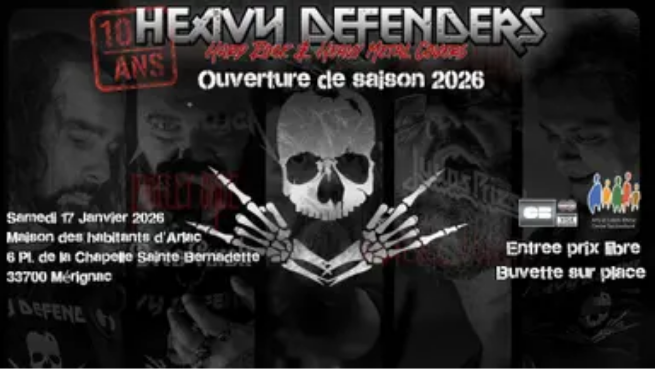

--- FILE ---
content_type: text/html; charset=utf-8
request_url: https://www.bdxc.fr/evenements/bordeaux/2024-05-24/sahra-halgan-guinguette-chez-alriq-vendredi-24-mai-2024/
body_size: 21604
content:
<!DOCTYPE html><html lang="fr"><head><meta charSet="utf-8"/><meta name="viewport" content="width=device-width, initial-scale=1, user-scalable=yes"/><link rel="preload" as="image" imageSrcSet="/_next/image/?url=https%3A%2F%2Fwww.bdxc.fr%2Fmedia%2Fevents%2Fsahra-halgan-ef0acabb_0CYjOax.jpg&amp;w=640&amp;q=70 640w, /_next/image/?url=https%3A%2F%2Fwww.bdxc.fr%2Fmedia%2Fevents%2Fsahra-halgan-ef0acabb_0CYjOax.jpg&amp;w=750&amp;q=70 750w, /_next/image/?url=https%3A%2F%2Fwww.bdxc.fr%2Fmedia%2Fevents%2Fsahra-halgan-ef0acabb_0CYjOax.jpg&amp;w=828&amp;q=70 828w, /_next/image/?url=https%3A%2F%2Fwww.bdxc.fr%2Fmedia%2Fevents%2Fsahra-halgan-ef0acabb_0CYjOax.jpg&amp;w=1080&amp;q=70 1080w, /_next/image/?url=https%3A%2F%2Fwww.bdxc.fr%2Fmedia%2Fevents%2Fsahra-halgan-ef0acabb_0CYjOax.jpg&amp;w=1200&amp;q=70 1200w, /_next/image/?url=https%3A%2F%2Fwww.bdxc.fr%2Fmedia%2Fevents%2Fsahra-halgan-ef0acabb_0CYjOax.jpg&amp;w=1920&amp;q=70 1920w, /_next/image/?url=https%3A%2F%2Fwww.bdxc.fr%2Fmedia%2Fevents%2Fsahra-halgan-ef0acabb_0CYjOax.jpg&amp;w=2048&amp;q=70 2048w, /_next/image/?url=https%3A%2F%2Fwww.bdxc.fr%2Fmedia%2Fevents%2Fsahra-halgan-ef0acabb_0CYjOax.jpg&amp;w=3840&amp;q=70 3840w" imageSizes="(min-width: 1280px) 1280px, (min-width: 1024px) 1024px, 100vw" fetchPriority="high"/><link rel="stylesheet" href="/_next/static/css/73a20cae14ca809f.css" data-precedence="next"/><link rel="stylesheet" href="/_next/static/css/8fba45931a368a51.css" data-precedence="next"/><link rel="preload" as="script" fetchPriority="low" href="/_next/static/chunks/webpack-2f798187decde16c.js"/><script src="/_next/static/chunks/4bd1b696-f785427dddbba9fb.js" async=""></script><script src="/_next/static/chunks/1255-2304737f04c582ca.js" async=""></script><script src="/_next/static/chunks/main-app-05a5fe279f4f6e20.js" async=""></script><script src="/_next/static/chunks/2619-3c9e02e22d10480a.js" async=""></script><script src="/_next/static/chunks/9779-c1c164f2cfc21c86.js" async=""></script><script src="/_next/static/chunks/1356-d47faef576adec4d.js" async=""></script><script src="/_next/static/chunks/5290-420f535e2d02464d.js" async=""></script><script src="/_next/static/chunks/7468-9f91d5b55bff65c0.js" async=""></script><script src="/_next/static/chunks/7352-3bd2b80fa6fc4301.js" async=""></script><script src="/_next/static/chunks/371-f9bbd3bd3cc6b948.js" async=""></script><script src="/_next/static/chunks/app/layout-fb4257e77d7c7c98.js" async=""></script><script src="/_next/static/chunks/2049-a1da88987e241068.js" async=""></script><script src="/_next/static/chunks/8838-c7610d2887ae4e1c.js" async=""></script><script src="/_next/static/chunks/3736-aa07e05c24d2799d.js" async=""></script><script src="/_next/static/chunks/app/page-b0804bfde7bd820d.js" async=""></script><script src="/_next/static/chunks/app/evenements/%5Bville%5D/%5Bdate%5D/%5Bslug%5D/page-cc1e149cfbf6e192.js" async=""></script><meta name="next-size-adjust" content=""/><meta name="theme-color" content="#dbf227"/><script src="/_next/static/chunks/polyfills-42372ed130431b0a.js" noModule=""></script></head><body class="font-serif antialiased"><div hidden=""><!--$?--><template id="B:0"></template><!--/$--></div><header class="sticky top-0 z-[80] border-b border-border bg-background/95 backdrop-blur supports-[backdrop-filter]:bg-background/60 shadow-sm pointer-events-auto"><div class="container mx-auto px-4 pt-4 pb-5"><div class="flex items-center justify-between gap-4"><div class="hidden xl:flex items-center gap-6"><a href="/"><span class="text-2xl font-bold tracking-tight text-primary cursor-pointer hover:opacity-80 transition-opacity">Bordeaux Concerts</span></a><nav class="flex items-center gap-2"><a href="/categorie/concerts/" data-slot="button" class="inline-flex items-center justify-center gap-2 whitespace-nowrap rounded-md text-sm font-medium transition-all disabled:pointer-events-none disabled:opacity-50 [&amp;_svg]:pointer-events-none [&amp;_svg:not([class*=&#x27;size-&#x27;])]:size-4 shrink-0 [&amp;_svg]:shrink-0 outline-none focus-visible:ring-ring/50 focus-visible:ring-[3px] aria-invalid:ring-destructive/20 dark:aria-invalid:ring-destructive/40 aria-invalid:border-destructive hover:bg-accent dark:hover:bg-accent/50 h-9 px-4 py-2 has-[&gt;svg]:px-3 text-foreground hover:text-accent-foreground">CONCERTS</a><a href="/categorie/spectacles/" data-slot="button" class="inline-flex items-center justify-center gap-2 whitespace-nowrap rounded-md text-sm font-medium transition-all disabled:pointer-events-none disabled:opacity-50 [&amp;_svg]:pointer-events-none [&amp;_svg:not([class*=&#x27;size-&#x27;])]:size-4 shrink-0 [&amp;_svg]:shrink-0 outline-none focus-visible:ring-ring/50 focus-visible:ring-[3px] aria-invalid:ring-destructive/20 dark:aria-invalid:ring-destructive/40 aria-invalid:border-destructive hover:bg-accent dark:hover:bg-accent/50 h-9 px-4 py-2 has-[&gt;svg]:px-3 text-foreground hover:text-accent-foreground">SPECTACLES</a><a href="/categorie/expositions/" data-slot="button" class="inline-flex items-center justify-center gap-2 whitespace-nowrap rounded-md text-sm font-medium transition-all disabled:pointer-events-none disabled:opacity-50 [&amp;_svg]:pointer-events-none [&amp;_svg:not([class*=&#x27;size-&#x27;])]:size-4 shrink-0 [&amp;_svg]:shrink-0 outline-none focus-visible:ring-ring/50 focus-visible:ring-[3px] aria-invalid:ring-destructive/20 dark:aria-invalid:ring-destructive/40 aria-invalid:border-destructive hover:bg-accent dark:hover:bg-accent/50 h-9 px-4 py-2 has-[&gt;svg]:px-3 text-foreground hover:text-accent-foreground">EXPOSITIONS</a><a href="/compte/evenements/nouveau" data-slot="button" class="inline-flex items-center justify-center gap-2 whitespace-nowrap rounded-md text-sm font-medium transition-all disabled:pointer-events-none disabled:opacity-50 [&amp;_svg]:pointer-events-none [&amp;_svg:not([class*=&#x27;size-&#x27;])]:size-4 shrink-0 [&amp;_svg]:shrink-0 outline-none focus-visible:ring-ring/50 focus-visible:ring-[3px] aria-invalid:ring-destructive/20 dark:aria-invalid:ring-destructive/40 aria-invalid:border-destructive hover:bg-accent dark:hover:bg-accent/50 h-9 px-4 py-2 has-[&gt;svg]:px-3 text-foreground hover:text-accent-foreground">ANNONCER UN ÉVÉNEMENT</a><a href="/lieux" data-slot="button" class="inline-flex items-center justify-center gap-2 whitespace-nowrap rounded-md text-sm font-medium transition-all disabled:pointer-events-none disabled:opacity-50 [&amp;_svg]:pointer-events-none [&amp;_svg:not([class*=&#x27;size-&#x27;])]:size-4 shrink-0 [&amp;_svg]:shrink-0 outline-none focus-visible:ring-ring/50 focus-visible:ring-[3px] aria-invalid:ring-destructive/20 dark:aria-invalid:ring-destructive/40 aria-invalid:border-destructive hover:bg-accent dark:hover:bg-accent/50 h-9 px-4 py-2 has-[&gt;svg]:px-3 text-foreground hover:text-accent-foreground">LIEUX</a><a href="/compte" data-slot="button" class="inline-flex items-center justify-center gap-2 whitespace-nowrap rounded-md text-sm font-medium transition-all disabled:pointer-events-none disabled:opacity-50 [&amp;_svg]:pointer-events-none [&amp;_svg:not([class*=&#x27;size-&#x27;])]:size-4 shrink-0 [&amp;_svg]:shrink-0 outline-none focus-visible:ring-ring/50 focus-visible:ring-[3px] aria-invalid:ring-destructive/20 dark:aria-invalid:ring-destructive/40 aria-invalid:border-destructive hover:bg-accent dark:hover:bg-accent/50 h-9 px-4 py-2 has-[&gt;svg]:px-3 text-foreground hover:text-accent-foreground">MON COMPTE</a></nav></div><div class="flex xl:hidden items-center justify-center w-full relative"><div class="absolute left-0"></div><a href="/"><span class="text-2xl font-bold tracking-tight text-primary cursor-pointer hover:opacity-80 transition-opacity">Bordeaux Concerts</span></a></div></div><div class="mt-4"><div class="flex items-center gap-3 md:gap-6"><div class="flex-1 md:flex-[3] min-w-0"><div class="w-full"><div class="relative"><svg xmlns="http://www.w3.org/2000/svg" width="24" height="24" viewBox="0 0 24 24" fill="none" stroke="currentColor" stroke-width="2" stroke-linecap="round" stroke-linejoin="round" class="lucide lucide-search absolute left-4 top-1/2 h-5 w-5 -translate-y-1/2 text-muted-foreground"><circle cx="11" cy="11" r="8"></circle><path d="m21 21-4.3-4.3"></path></svg><input type="search" placeholder="Artiste, lieu, ville, style..." class="w-full rounded-full bg-white pl-12 pr-14 py-3 text-base text-gray-900 placeholder:text-gray-500 shadow-sm transition focus:outline-none focus:ring-0 border-none dark:bg-white dark:text-gray-900" value=""/></div></div></div><div class="flex-shrink-0 md:flex-[1] md:min-w-0"><div class="flex items-center justify-end gap-3 w-full"><div class="hidden w-full md:block"><button type="button" class="flex w-full items-center justify-between rounded-full bg-white px-5 py-3 text-base text-gray-900 shadow-sm transition focus-visible:outline-none focus-visible:ring-2 focus-visible:ring-primary/30 disabled:cursor-wait disabled:opacity-60" aria-haspopup="dialog" aria-expanded="false" aria-controls="radix-_R_q5lb_" data-state="closed" data-slot="popover-trigger"><span class="truncate text-gray-500">Date</span><svg xmlns="http://www.w3.org/2000/svg" width="24" height="24" viewBox="0 0 24 24" fill="none" stroke="currentColor" stroke-width="2" stroke-linecap="round" stroke-linejoin="round" class="lucide lucide-calendar h-5 w-5 text-muted-foreground"><path d="M8 2v4"></path><path d="M16 2v4"></path><rect width="18" height="18" x="3" y="4" rx="2"></rect><path d="M3 10h18"></path></svg></button></div><div class="md:hidden"><button type="button" aria-label="Choisir une date" class="flex h-12 w-12 items-center justify-center rounded-full bg-white text-muted-foreground shadow-sm transition focus-visible:outline-none focus-visible:ring-2 focus-visible:ring-primary/30 disabled:cursor-wait disabled:opacity-60" aria-haspopup="dialog" aria-expanded="false" aria-controls="radix-_R_1a5lb_" data-state="closed" data-slot="popover-trigger"><svg xmlns="http://www.w3.org/2000/svg" width="24" height="24" viewBox="0 0 24 24" fill="none" stroke="currentColor" stroke-width="2" stroke-linecap="round" stroke-linejoin="round" class="lucide lucide-calendar h-5 w-5"><path d="M8 2v4"></path><path d="M16 2v4"></path><rect width="18" height="18" x="3" y="4" rx="2"></rect><path d="M3 10h18"></path></svg></button></div></div></div></div></div></div></header><div class="bg-background text-foreground"><script type="application/ld+json">{"@context":"https://schema.org","@type":"MusicEvent","name":"Sahra Halgan","description":"Sahra Halgan - Musiques du monde - à Guinguette Chez Alriq - Bordeaux","image":"https://www.bdxc.fr/media/events/sahra-halgan-ef0acabb_0CYjOax.jpg","startDate":"2024-05-24T18:30:47.000Z","endDate":"2024-05-24T20:30:47.000Z","eventStatus":"https://schema.org/EventScheduled","eventAttendanceMode":"https://schema.org/OfflineEventAttendanceMode","location":{"@type":"Place","name":"Guinguette Chez Alriq","address":{"@type":"PostalAddress","streetAddress":"ZA Quai des Queyries\nPort Bastide","addressLocality":"Bordeaux","addressRegion":"33","addressCountry":"FR"}},"organizer":{"@type":"Organization","name":"BDXC","url":"https://www.bdxc.fr"},"offers":[{"@type":"Offer","price":"7.00","priceCurrency":"EUR","url":"https://www.billetweb.fr/sahra-hakgan?fbclid=IwAR1ERZFhMJbVBEK78ruOzZG6J1uZ6q0HidFcMzI2guGyw_efJlUJ_d9YM4o_aem_AUfp2od8JOp2k6XEgg8MNj2v6SJcz6norH1DgIh-5-yf7_BXTJkJZqeDqv5LyZdeF_gtxA57Xg71cYnfQnjHVlEL","availability":"https://schema.org/InStock","validFrom":"2024-05-24T18:30:47.000Z"},{"@type":"Offer","price":"7.00","priceCurrency":"EUR","url":"https://www.billetweb.fr/sahra-hakgan?fbclid=IwAR1ERZFhMJbVBEK78ruOzZG6J1uZ6q0HidFcMzI2guGyw_efJlUJ_d9YM4o_aem_AUfp2od8JOp2k6XEgg8MNj2v6SJcz6norH1DgIh-5-yf7_BXTJkJZqeDqv5LyZdeF_gtxA57Xg71cYnfQnjHVlEL","availability":"https://schema.org/InStock","validFrom":"2024-05-24T18:30:47.000Z"}],"performer":{"@type":"PerformingGroup","name":"Musiques du monde"},"url":"https://www.bdxc.fr/evenements/bordeaux/2024-05-24/sahra-halgan-guinguette-chez-alriq-vendredi-24-mai-2024/"}</script><script type="application/ld+json">{"@context":"https://schema.org","@type":"Place","name":"Guinguette Chez Alriq","address":{"@type":"PostalAddress","streetAddress":"ZA Quai des Queyries\nPort Bastide","addressLocality":"Bordeaux","addressRegion":"33","addressCountry":"FR"},"hasMap":"https://www.google.com/maps/search/ZA%20Quai%20des%20Queyries%0APort%20Bastide%20Bordeaux%2033"}</script><script type="application/ld+json">{"@context":"https://schema.org","@type":"BreadcrumbList","itemListElement":[{"@type":"ListItem","position":1,"name":"Accueil","item":"https://www.bdxc.fr/"},{"@type":"ListItem","position":2,"name":"MUSIQUES DU MONDE","item":"https://www.bdxc.fr/categorie/concerts/"},{"@type":"ListItem","position":3,"name":"Guinguette Chez Alriq (Bordeaux)","item":"https://www.bdxc.fr/lieux/bordeaux/guinguette-chez-alriq/"},{"@type":"ListItem","position":4,"name":"Sahra Halgan","item":"https://www.bdxc.fr/evenements/bordeaux/2024-05-24/sahra-halgan-guinguette-chez-alriq-vendredi-24-mai-2024/"}]}</script><div class="bg-background text-foreground"><div class="relative h-[600px] w-full"><img alt="Sahra Halgan" fetchPriority="high" decoding="async" data-nimg="fill" class="object-cover" style="position:absolute;height:100%;width:100%;left:0;top:0;right:0;bottom:0;color:transparent" sizes="(min-width: 1280px) 1280px, (min-width: 1024px) 1024px, 100vw" srcSet="/_next/image/?url=https%3A%2F%2Fwww.bdxc.fr%2Fmedia%2Fevents%2Fsahra-halgan-ef0acabb_0CYjOax.jpg&amp;w=640&amp;q=70 640w, /_next/image/?url=https%3A%2F%2Fwww.bdxc.fr%2Fmedia%2Fevents%2Fsahra-halgan-ef0acabb_0CYjOax.jpg&amp;w=750&amp;q=70 750w, /_next/image/?url=https%3A%2F%2Fwww.bdxc.fr%2Fmedia%2Fevents%2Fsahra-halgan-ef0acabb_0CYjOax.jpg&amp;w=828&amp;q=70 828w, /_next/image/?url=https%3A%2F%2Fwww.bdxc.fr%2Fmedia%2Fevents%2Fsahra-halgan-ef0acabb_0CYjOax.jpg&amp;w=1080&amp;q=70 1080w, /_next/image/?url=https%3A%2F%2Fwww.bdxc.fr%2Fmedia%2Fevents%2Fsahra-halgan-ef0acabb_0CYjOax.jpg&amp;w=1200&amp;q=70 1200w, /_next/image/?url=https%3A%2F%2Fwww.bdxc.fr%2Fmedia%2Fevents%2Fsahra-halgan-ef0acabb_0CYjOax.jpg&amp;w=1920&amp;q=70 1920w, /_next/image/?url=https%3A%2F%2Fwww.bdxc.fr%2Fmedia%2Fevents%2Fsahra-halgan-ef0acabb_0CYjOax.jpg&amp;w=2048&amp;q=70 2048w, /_next/image/?url=https%3A%2F%2Fwww.bdxc.fr%2Fmedia%2Fevents%2Fsahra-halgan-ef0acabb_0CYjOax.jpg&amp;w=3840&amp;q=70 3840w" src="/_next/image/?url=https%3A%2F%2Fwww.bdxc.fr%2Fmedia%2Fevents%2Fsahra-halgan-ef0acabb_0CYjOax.jpg&amp;w=3840&amp;q=70"/><div class="absolute inset-0 bg-gradient-to-t from-background via-background/80 to-transparent"></div><div class="absolute left-0 right-0 top-[10px] container mx-auto px-4"><nav aria-label="Fil d&#x27;Ariane" class="inline-block max-w-full rounded-lg bg-black/50 px-3 py-2 text-sm text-white"><ol class="flex items-center gap-2 overflow-x-auto whitespace-nowrap no-scrollbar"><li class="flex items-center gap-2 flex-shrink-0"><a class="hover:text-primary underline-offset-2" href="/">Accueil</a><span aria-hidden="true">/</span></li><li class="flex items-center gap-2 flex-shrink-0"><a class="hover:text-primary underline-offset-2" href="/categorie/concerts/">MUSIQUES DU MONDE</a><span aria-hidden="true">/</span></li><li class="flex items-center gap-2 flex-shrink-0"><a class="hover:text-primary underline-offset-2" href="/lieux/bordeaux/guinguette-chez-alriq/">Guinguette Chez Alriq (Bordeaux)</a><span aria-hidden="true">/</span></li><li class="flex items-center gap-2 flex-shrink-0"><a class="hover:text-primary underline-offset-2" href="/evenements/bordeaux/2024-05-24/sahra-halgan-guinguette-chez-alriq-vendredi-24-mai-2024/">Sahra Halgan</a></li></ol></nav></div><div class="absolute bottom-0 left-0 right-0 container mx-auto px-4 pb-12"><div class="flex flex-wrap items-center gap-4 mb-6 mt-[100px]"><a class="inline-block bg-primary hover:bg-primary/90 text-primary-foreground px-4 py-2 rounded-full text-sm font-semibold transition-colors" href="/style/musiques-du-monde/">Musiques du monde</a><a class="inline-block bg-card/60 hover:bg-card text-foreground px-4 py-2 rounded-full text-sm font-medium transition-colors" href="/style/rock/">Rock</a></div><h1 class="font-bold text-foreground mb-6 max-w-4xl uppercase tracking-[0.04em] break-words text-balance text-4xl md:text-6xl">Sahra Halgan</h1><div class="mb-6 flex flex-wrap items-center gap-3"><button type="button" aria-label="Partager" class="inline-flex items-center justify-center rounded-full border font-semibold transition focus-visible:outline-none focus-visible:ring-2 focus-visible:ring-primary focus-visible:ring-offset-2 focus-visible:ring-offset-background border-primary bg-primary text-slate-900 hover:bg-primary/90 h-14 w-14 text-xl"><svg xmlns="http://www.w3.org/2000/svg" width="24" height="24" viewBox="0 0 24 24" fill="none" stroke="currentColor" stroke-width="1.8" stroke-linecap="round" stroke-linejoin="round" class="lucide lucide-share h-5 w-5"><path d="M4 12v8a2 2 0 0 0 2 2h12a2 2 0 0 0 2-2v-8"></path><polyline points="16 6 12 2 8 6"></polyline><line x1="12" x2="12" y1="2" y2="15"></line></svg></button><button type="button" aria-pressed="false" aria-label="Ajouter cet événement aux favoris" class="inline-flex items-center justify-center rounded-full border font-semibold transition focus-visible:outline-none focus-visible:ring-2 focus-visible:ring-primary focus-visible:ring-offset-2 focus-visible:ring-offset-background disabled:cursor-not-allowed disabled:opacity-60 border-primary bg-primary text-slate-900 hover:bg-primary/90 h-14 w-14 text-xl"><svg xmlns="http://www.w3.org/2000/svg" width="24" height="24" viewBox="0 0 24 24" fill="none" stroke="currentColor" stroke-width="1.8" stroke-linecap="round" stroke-linejoin="round" class="lucide lucide-heart h-5 w-5"><path d="M19 14c1.49-1.46 3-3.21 3-5.5A5.5 5.5 0 0 0 16.5 3c-1.76 0-3 .5-4.5 2-1.5-1.5-2.74-2-4.5-2A5.5 5.5 0 0 0 2 8.5c0 2.3 1.5 4.05 3 5.5l7 7Z"></path></svg></button><span class="hidden text-xs uppercase tracking-[0.35em] text-muted-foreground">Partager / Ajouter aux favoris</span></div><div class="flex flex-wrap gap-6 text-lg text-muted-foreground"><div class="flex items-center gap-2"><svg xmlns="http://www.w3.org/2000/svg" width="24" height="24" viewBox="0 0 24 24" fill="none" stroke="currentColor" stroke-width="2" stroke-linecap="round" stroke-linejoin="round" class="lucide lucide-calendar h-5 w-5 text-primary"><path d="M8 2v4"></path><path d="M16 2v4"></path><rect width="18" height="18" x="3" y="4" rx="2"></rect><path d="M3 10h18"></path></svg><span>VENDREDI 24 MAI 2024</span></div><div class="flex items-center gap-2"><svg xmlns="http://www.w3.org/2000/svg" width="24" height="24" viewBox="0 0 24 24" fill="none" stroke="currentColor" stroke-width="2" stroke-linecap="round" stroke-linejoin="round" class="lucide lucide-clock h-5 w-5 text-primary"><circle cx="12" cy="12" r="10"></circle><polyline points="12 6 12 12 16 14"></polyline></svg><span>20:30</span></div><div class="flex items-center gap-2"><svg xmlns="http://www.w3.org/2000/svg" width="24" height="24" viewBox="0 0 24 24" fill="none" stroke="currentColor" stroke-width="2" stroke-linecap="round" stroke-linejoin="round" class="lucide lucide-map-pin h-5 w-5 text-primary"><path d="M20 10c0 4.993-5.539 10.193-7.399 11.799a1 1 0 0 1-1.202 0C9.539 20.193 4 14.993 4 10a8 8 0 0 1 16 0"></path><circle cx="12" cy="10" r="3"></circle></svg><span><span class="uppercase">Guinguette Chez Alriq</span><span> · <!-- -->Bordeaux</span></span></div></div></div></div><div class="container mx-auto w-full px-4 sm:px-6 lg:px-8 py-12"><div class="grid gap-8 lg:grid-cols-[1fr_320px]"><aside class="space-y-6 order-1 lg:order-2" aria-label="Informations pratiques"><section class="rounded-lg bg-card/40 p-6 space-y-4" aria-labelledby="infos-pratiques"><h2 id="infos-pratiques" class="text-2xl font-bold text-foreground">Informations pratiques</h2><div class="rounded-lg bg-background/60 p-4"><p class="text-sm text-muted-foreground"><span class="font-semibold text-foreground">Tarification :</span> <!-- -->Payant</p></div><div class="rounded-lg bg-background/60 p-4"><ul class="space-y-3 text-sm text-muted-foreground"><li class="border-b border-border/40 pb-2 last:border-b-0 last:pb-0"><span class="font-semibold text-foreground">Sur place</span><div>7 €</div></li><li class="border-b border-border/40 pb-2 last:border-b-0 last:pb-0"><span class="font-semibold text-foreground">Prévente</span><div>7 €</div></li></ul></div><a target="_blank" rel="noopener noreferrer" data-slot="button" class="inline-flex items-center justify-center gap-2 whitespace-nowrap transition-all disabled:pointer-events-none disabled:opacity-50 [&amp;_svg]:pointer-events-none [&amp;_svg:not([class*=&#x27;size-&#x27;])]:size-4 shrink-0 [&amp;_svg]:shrink-0 outline-none focus-visible:ring-ring/50 focus-visible:ring-[3px] aria-invalid:ring-destructive/20 dark:aria-invalid:ring-destructive/40 aria-invalid:border-destructive h-9 has-[&gt;svg]:px-3 w-full rounded-full bg-primary hover:bg-primary/90 px-6 py-3 text-base font-bold text-primary-foreground" href="https://www.billetweb.fr/sahra-hakgan?fbclid=IwAR1ERZFhMJbVBEK78ruOzZG6J1uZ6q0HidFcMzI2guGyw_efJlUJ_d9YM4o_aem_AUfp2od8JOp2k6XEgg8MNj2v6SJcz6norH1DgIh-5-yf7_BXTJkJZqeDqv5LyZdeF_gtxA57Xg71cYnfQnjHVlEL"><svg xmlns="http://www.w3.org/2000/svg" width="24" height="24" viewBox="0 0 24 24" fill="none" stroke="currentColor" stroke-width="2" stroke-linecap="round" stroke-linejoin="round" class="lucide lucide-ticket h-4 w-4 mr-2"><path d="M2 9a3 3 0 0 1 0 6v2a2 2 0 0 0 2 2h16a2 2 0 0 0 2-2v-2a3 3 0 0 1 0-6V7a2 2 0 0 0-2-2H4a2 2 0 0 0-2 2Z"></path><path d="M13 5v2"></path><path d="M13 17v2"></path><path d="M13 11v2"></path></svg>Réserver maintenant</a></section><section class="rounded-lg bg-card/40 p-4" aria-labelledby="encarts-card"><h2 id="encarts-card" class="sr-only">Encarts partenaires</h2><div class="relative h-full"><div class="relative w-full" role="region" aria-roledescription="carousel" data-slot="carousel"><div class="overflow-hidden" data-slot="carousel-content"><div class="flex -ml-4"><div role="group" aria-roledescription="slide" data-slot="carousel-item" class="min-w-0 shrink-0 grow-0 pl-4 basis-full"><a href="https://www.lepingalant.com/fr/evenement/cirque-eloize/" target="_blank" rel="noopener noreferrer sponsored nofollow" aria-label="Découvrir Cirque Eloize" class="block"><div class="group relative aspect-[3/4] overflow-hidden rounded-2xl border border-border/30 bg-card shadow-lg"><img alt="Cirque Eloize" loading="lazy" decoding="async" data-nimg="fill" class="object-cover transition-transform duration-500 group-hover:scale-105" style="position:absolute;height:100%;width:100%;left:0;top:0;right:0;bottom:0;color:transparent" sizes="(min-width: 1024px) 33vw, 100vw" srcSet="/_next/image/?url=https%3A%2F%2Fwww.bdxc.fr%2Fmedia%2Fblocks%2Fe0c909cdfef54ee5b5b3c4be2deb648b.png&amp;w=256&amp;q=75 256w, /_next/image/?url=https%3A%2F%2Fwww.bdxc.fr%2Fmedia%2Fblocks%2Fe0c909cdfef54ee5b5b3c4be2deb648b.png&amp;w=384&amp;q=75 384w, /_next/image/?url=https%3A%2F%2Fwww.bdxc.fr%2Fmedia%2Fblocks%2Fe0c909cdfef54ee5b5b3c4be2deb648b.png&amp;w=640&amp;q=75 640w, /_next/image/?url=https%3A%2F%2Fwww.bdxc.fr%2Fmedia%2Fblocks%2Fe0c909cdfef54ee5b5b3c4be2deb648b.png&amp;w=750&amp;q=75 750w, /_next/image/?url=https%3A%2F%2Fwww.bdxc.fr%2Fmedia%2Fblocks%2Fe0c909cdfef54ee5b5b3c4be2deb648b.png&amp;w=828&amp;q=75 828w, /_next/image/?url=https%3A%2F%2Fwww.bdxc.fr%2Fmedia%2Fblocks%2Fe0c909cdfef54ee5b5b3c4be2deb648b.png&amp;w=1080&amp;q=75 1080w, /_next/image/?url=https%3A%2F%2Fwww.bdxc.fr%2Fmedia%2Fblocks%2Fe0c909cdfef54ee5b5b3c4be2deb648b.png&amp;w=1200&amp;q=75 1200w, /_next/image/?url=https%3A%2F%2Fwww.bdxc.fr%2Fmedia%2Fblocks%2Fe0c909cdfef54ee5b5b3c4be2deb648b.png&amp;w=1920&amp;q=75 1920w, /_next/image/?url=https%3A%2F%2Fwww.bdxc.fr%2Fmedia%2Fblocks%2Fe0c909cdfef54ee5b5b3c4be2deb648b.png&amp;w=2048&amp;q=75 2048w, /_next/image/?url=https%3A%2F%2Fwww.bdxc.fr%2Fmedia%2Fblocks%2Fe0c909cdfef54ee5b5b3c4be2deb648b.png&amp;w=3840&amp;q=75 3840w" src="/_next/image/?url=https%3A%2F%2Fwww.bdxc.fr%2Fmedia%2Fblocks%2Fe0c909cdfef54ee5b5b3c4be2deb648b.png&amp;w=3840&amp;q=75"/><div class="absolute inset-0 bg-gradient-to-t from-background/90 via-background/40 to-transparent"></div><div class="absolute top-3 left-3 rounded-full bg-primary px-3 py-1 text-[11px] font-bold tracking-[0.2em] text-primary-foreground uppercase">Annonce</div></div></a></div><div role="group" aria-roledescription="slide" data-slot="carousel-item" class="min-w-0 shrink-0 grow-0 pl-4 basis-full"><a href="https://www.lepingalant.com/fr/evenement/jeanne-cherhal/" target="_blank" rel="noopener noreferrer sponsored nofollow" aria-label="Découvrir Jeanne Cherhal" class="block"><div class="group relative aspect-[3/4] overflow-hidden rounded-2xl border border-border/30 bg-card shadow-lg"><img alt="Jeanne Cherhal" loading="lazy" decoding="async" data-nimg="fill" class="object-cover transition-transform duration-500 group-hover:scale-105" style="position:absolute;height:100%;width:100%;left:0;top:0;right:0;bottom:0;color:transparent" sizes="(min-width: 1024px) 33vw, 100vw" srcSet="/_next/image/?url=https%3A%2F%2Fwww.bdxc.fr%2Fmedia%2Fblocks%2F7347687917524fe3946003b5b0b33291.png&amp;w=256&amp;q=75 256w, /_next/image/?url=https%3A%2F%2Fwww.bdxc.fr%2Fmedia%2Fblocks%2F7347687917524fe3946003b5b0b33291.png&amp;w=384&amp;q=75 384w, /_next/image/?url=https%3A%2F%2Fwww.bdxc.fr%2Fmedia%2Fblocks%2F7347687917524fe3946003b5b0b33291.png&amp;w=640&amp;q=75 640w, /_next/image/?url=https%3A%2F%2Fwww.bdxc.fr%2Fmedia%2Fblocks%2F7347687917524fe3946003b5b0b33291.png&amp;w=750&amp;q=75 750w, /_next/image/?url=https%3A%2F%2Fwww.bdxc.fr%2Fmedia%2Fblocks%2F7347687917524fe3946003b5b0b33291.png&amp;w=828&amp;q=75 828w, /_next/image/?url=https%3A%2F%2Fwww.bdxc.fr%2Fmedia%2Fblocks%2F7347687917524fe3946003b5b0b33291.png&amp;w=1080&amp;q=75 1080w, /_next/image/?url=https%3A%2F%2Fwww.bdxc.fr%2Fmedia%2Fblocks%2F7347687917524fe3946003b5b0b33291.png&amp;w=1200&amp;q=75 1200w, /_next/image/?url=https%3A%2F%2Fwww.bdxc.fr%2Fmedia%2Fblocks%2F7347687917524fe3946003b5b0b33291.png&amp;w=1920&amp;q=75 1920w, /_next/image/?url=https%3A%2F%2Fwww.bdxc.fr%2Fmedia%2Fblocks%2F7347687917524fe3946003b5b0b33291.png&amp;w=2048&amp;q=75 2048w, /_next/image/?url=https%3A%2F%2Fwww.bdxc.fr%2Fmedia%2Fblocks%2F7347687917524fe3946003b5b0b33291.png&amp;w=3840&amp;q=75 3840w" src="/_next/image/?url=https%3A%2F%2Fwww.bdxc.fr%2Fmedia%2Fblocks%2F7347687917524fe3946003b5b0b33291.png&amp;w=3840&amp;q=75"/><div class="absolute inset-0 bg-gradient-to-t from-background/90 via-background/40 to-transparent"></div><div class="absolute top-3 left-3 rounded-full bg-primary px-3 py-1 text-[11px] font-bold tracking-[0.2em] text-primary-foreground uppercase">Annonce</div></div></a></div></div></div><button data-slot="carousel-previous" class="inline-flex items-center justify-center gap-2 whitespace-nowrap text-sm font-medium transition-all disabled:pointer-events-none disabled:opacity-50 [&amp;_svg]:pointer-events-none [&amp;_svg:not([class*=&#x27;size-&#x27;])]:size-4 shrink-0 [&amp;_svg]:shrink-0 outline-none focus-visible:ring-ring/50 focus-visible:ring-[3px] aria-invalid:ring-destructive/20 dark:aria-invalid:ring-destructive/40 aria-invalid:border-destructive shadow-xs hover:bg-accent hover:text-accent-foreground dark:bg-input/30 dark:hover:bg-input/50 absolute size-8 rounded-full left-2 top-1/2 -translate-y-1/2 border border-background/40 bg-background/70 text-foreground" disabled=""><svg xmlns="http://www.w3.org/2000/svg" width="24" height="24" viewBox="0 0 24 24" fill="none" stroke="currentColor" stroke-width="2" stroke-linecap="round" stroke-linejoin="round" class="lucide lucide-arrow-left"><path d="m12 19-7-7 7-7"></path><path d="M19 12H5"></path></svg><span class="sr-only">Previous slide</span></button><button data-slot="carousel-next" class="inline-flex items-center justify-center gap-2 whitespace-nowrap text-sm font-medium transition-all disabled:pointer-events-none disabled:opacity-50 [&amp;_svg]:pointer-events-none [&amp;_svg:not([class*=&#x27;size-&#x27;])]:size-4 shrink-0 [&amp;_svg]:shrink-0 outline-none focus-visible:ring-ring/50 focus-visible:ring-[3px] aria-invalid:ring-destructive/20 dark:aria-invalid:ring-destructive/40 aria-invalid:border-destructive shadow-xs hover:bg-accent hover:text-accent-foreground dark:bg-input/30 dark:hover:bg-input/50 absolute size-8 rounded-full right-2 top-1/2 -translate-y-1/2 border border-background/40 bg-background/70 text-foreground" disabled=""><svg xmlns="http://www.w3.org/2000/svg" width="24" height="24" viewBox="0 0 24 24" fill="none" stroke="currentColor" stroke-width="2" stroke-linecap="round" stroke-linejoin="round" class="lucide lucide-arrow-right"><path d="M5 12h14"></path><path d="m12 5 7 7-7 7"></path></svg><span class="sr-only">Next slide</span></button></div></div></section></aside><div class="space-y-10 order-2 lg:order-1"><section aria-labelledby="organisateur" class="w-full max-w-[calc(100vw-32px)]"><h2 id="organisateur" class="text-3xl font-bold text-foreground mb-4 break-words [overflow-wrap:anywhere] max-w-[calc(100vw-30px)]">La parole à l&#x27;organisateur</h2><div class="text-lg text-muted-foreground leading-relaxed space-y-4 break-words text-balance [&amp;_p]:break-words [&amp;_a]:inline-block [&amp;_a]:max-w-[calc(100vw-30px)] [&amp;_a]:break-words [&amp;_a]:[overflow-wrap:anywhere] [&amp;_a]:[word-break:break-word] [&amp;_a]:align-baseline [&amp;_a]:text-primary [&amp;_a]:font-semibold [&amp;_a]:underline-offset-4 [&amp;_a:hover]:text-foreground"><p>Vendredi 24 mai : Sahra Halgan (Rock / Somaliland) – 20h30 – 7€<br />Sahra Halgan est une artiste iconique du Somaliland, pays indépendant depuis 1991 mais non reconnu par la communauté internationale. Dans le contexte de la guerre en réaction à la terrible répression du dictateur Siad Barre, dans les années 80, Sahra prend son surnom de « Halgan », la combattante, et ses chansons gagnent à jamais le cœur de tout un peuple. Improvisée infirmière sur le front, elle chante pour soigner les blessés et encourager les combattants. Mais les luttes fratricides marquant la fin de la guerre la contraignent à l’exil, et c’est la France qui lui accordera l’asile politique. Elle fonde le Sahra Halgan Trio au début des années 2010 en compagnie de deux musiciens lyonnais, Aymeric Krol aux percussions (BKO) et Maël Salètes à la guitare électrique (Orchestre Tout Puissant Marcel Duchamp, L’étrangleuse) . Se fondant sur une forme musicale minimaliste au son brut, portée par la voix unique de Sahra rappelant les harmonies éthiopiennes. Sur ce nouveau disque au son vintage et sans artifice, la chaleur transperçante de la voix de Sahra transcende grooves imparables et riffs hypnotiques. S’adressant autant au dance floor qu’aux consciences, ce nouveau répertoire comporte compositions originales, morceaux traditionnels, et chansons issues de l’âge d’or des scènes somaliennes<br />Plus d’infos : <a href="https://tinyurl.com/2p8yktvt" target="_blank" rel="noopener noreferrer">https://tinyurl.com/2p8yktvt</a></p></div></section><section aria-labelledby="lieu"><h2 id="lieu" class="text-3xl font-bold text-foreground mb-4">Lieu</h2><div class="rounded-lg bg-card/40 p-6 space-y-3"><h3 class="text-2xl font-semibold text-foreground uppercase tracking-[0.08em]">Guinguette Chez Alriq, ZA Quai des Queyries
Port Bastide</h3><div class="text-muted-foreground text-sm"><div class="flex items-center gap-2"><svg xmlns="http://www.w3.org/2000/svg" width="24" height="24" viewBox="0 0 24 24" fill="none" stroke="currentColor" stroke-width="2" stroke-linecap="round" stroke-linejoin="round" class="lucide lucide-users h-4 w-4 text-primary"><path d="M16 21v-2a4 4 0 0 0-4-4H6a4 4 0 0 0-4 4v2"></path><circle cx="9" cy="7" r="4"></circle><path d="M22 21v-2a4 4 0 0 0-3-3.87"></path><path d="M16 3.13a4 4 0 0 1 0 7.75"></path></svg><span>Bordeaux</span></div></div><a data-slot="button" class="inline-flex items-center justify-center gap-2 whitespace-nowrap transition-all disabled:pointer-events-none disabled:opacity-50 [&amp;_svg]:pointer-events-none [&amp;_svg:not([class*=&#x27;size-&#x27;])]:size-4 shrink-0 [&amp;_svg]:shrink-0 outline-none focus-visible:ring-ring/50 focus-visible:ring-[3px] aria-invalid:ring-destructive/20 dark:aria-invalid:ring-destructive/40 aria-invalid:border-destructive h-9 has-[&gt;svg]:px-3 mt-4 w-full rounded-full bg-primary hover:bg-primary/90 px-6 py-3 text-base font-bold text-primary-foreground" href="/lieux/bordeaux/guinguette-chez-alriq/">Voir la fiche du lieu</a></div></section><section aria-labelledby="evenements-similaires"><h2 id="evenements-similaires" class="text-3xl font-bold text-foreground mb-6">Événements similaires</h2><div class="grid grid-cols-1 sm:grid-cols-2 lg:grid-cols-3 xl:grid-cols-4 gap-6"><a href="/evenements/floirac/2026-01-16/cafe-concert-2625829/"><div class="group cursor-pointer"><div class="relative aspect-[3/4] overflow-hidden rounded-lg"><div class="absolute top-3 right-3 z-20 flex flex-col items-end gap-2 xl:top-3 xl:right-3"><div class="flex items-center gap-2"><button type="button" aria-pressed="false" aria-label="Ajouter cet événement aux favoris" class="inline-flex items-center justify-center rounded-full border font-semibold transition focus-visible:outline-none focus-visible:ring-2 focus-visible:ring-primary focus-visible:ring-offset-2 focus-visible:ring-offset-background disabled:cursor-not-allowed disabled:opacity-60 border-primary bg-primary text-slate-900 hover:bg-primary/90 h-10 w-10 text-base"><svg xmlns="http://www.w3.org/2000/svg" width="24" height="24" viewBox="0 0 24 24" fill="none" stroke="currentColor" stroke-width="1.8" stroke-linecap="round" stroke-linejoin="round" class="lucide lucide-heart h-5 w-5"><path d="M19 14c1.49-1.46 3-3.21 3-5.5A5.5 5.5 0 0 0 16.5 3c-1.76 0-3 .5-4.5 2-1.5-1.5-2.74-2-4.5-2A5.5 5.5 0 0 0 2 8.5c0 2.3 1.5 4.05 3 5.5l7 7Z"></path></svg></button></div></div><img alt="Café Concert / Rachid Izourane et Younès Terbah" loading="lazy" decoding="async" data-nimg="fill" class="object-cover transition-transform duration-500 group-hover:scale-110" style="position:absolute;height:100%;width:100%;left:0;top:0;right:0;bottom:0;color:transparent" sizes="(min-width: 1280px) 25vw, (min-width: 1024px) 33vw, (min-width: 640px) 50vw, 90vw" srcSet="/_next/image/?url=https%3A%2F%2Fwww.bdxc.fr%2Fmedia%2Fevents%2Fcafe-concert-95ae006d.jpg&amp;w=256&amp;q=75 256w, /_next/image/?url=https%3A%2F%2Fwww.bdxc.fr%2Fmedia%2Fevents%2Fcafe-concert-95ae006d.jpg&amp;w=384&amp;q=75 384w, /_next/image/?url=https%3A%2F%2Fwww.bdxc.fr%2Fmedia%2Fevents%2Fcafe-concert-95ae006d.jpg&amp;w=640&amp;q=75 640w, /_next/image/?url=https%3A%2F%2Fwww.bdxc.fr%2Fmedia%2Fevents%2Fcafe-concert-95ae006d.jpg&amp;w=750&amp;q=75 750w, /_next/image/?url=https%3A%2F%2Fwww.bdxc.fr%2Fmedia%2Fevents%2Fcafe-concert-95ae006d.jpg&amp;w=828&amp;q=75 828w, /_next/image/?url=https%3A%2F%2Fwww.bdxc.fr%2Fmedia%2Fevents%2Fcafe-concert-95ae006d.jpg&amp;w=1080&amp;q=75 1080w, /_next/image/?url=https%3A%2F%2Fwww.bdxc.fr%2Fmedia%2Fevents%2Fcafe-concert-95ae006d.jpg&amp;w=1200&amp;q=75 1200w, /_next/image/?url=https%3A%2F%2Fwww.bdxc.fr%2Fmedia%2Fevents%2Fcafe-concert-95ae006d.jpg&amp;w=1920&amp;q=75 1920w, /_next/image/?url=https%3A%2F%2Fwww.bdxc.fr%2Fmedia%2Fevents%2Fcafe-concert-95ae006d.jpg&amp;w=2048&amp;q=75 2048w, /_next/image/?url=https%3A%2F%2Fwww.bdxc.fr%2Fmedia%2Fevents%2Fcafe-concert-95ae006d.jpg&amp;w=3840&amp;q=75 3840w" src="/_next/image/?url=https%3A%2F%2Fwww.bdxc.fr%2Fmedia%2Fevents%2Fcafe-concert-95ae006d.jpg&amp;w=3840&amp;q=75"/><div class="absolute inset-0 bg-gradient-to-t from-background via-background/60 to-transparent"></div><div class="absolute top-4 left-4 xl:top-3 xl:left-3"><span class="inline-block rounded-full bg-primary px-4 py-2 text-xs font-bold text-primary-foreground xl:px-3 xl:py-1.5">MUSIQUES DU MONDE</span></div><div class="absolute bottom-0 left-0 right-0 p-6 space-y-2 xl:p-4 xl:space-y-1.5"><span class="block text-lg md:text-xl xl:text-lg font-bold text-foreground leading-tight text-balance uppercase tracking-[0.08em]">Café Concert / Rachid Izourane et Younès Terbah</span><p class="text-sm text-muted-foreground xl:text-xs">VENDREDI 16 JANVIER 2026<span> · <!-- -->19:00</span></p><p class="text-sm font-semibold text-foreground xl:text-xs"><span class="uppercase">M270</span><span> · <!-- -->Floirac</span></p></div></div></div></a><a href="/evenements/pessac/2026-01-16/cultifest-141516-janvier-20260106/"><div class="group cursor-pointer"><div class="relative aspect-[3/4] overflow-hidden rounded-lg"><div class="absolute top-3 right-3 z-20 flex flex-col items-end gap-2 xl:top-3 xl:right-3"><div class="flex items-center gap-2"><button type="button" aria-pressed="false" aria-label="Ajouter cet événement aux favoris" class="inline-flex items-center justify-center rounded-full border font-semibold transition focus-visible:outline-none focus-visible:ring-2 focus-visible:ring-primary focus-visible:ring-offset-2 focus-visible:ring-offset-background disabled:cursor-not-allowed disabled:opacity-60 border-primary bg-primary text-slate-900 hover:bg-primary/90 h-10 w-10 text-base"><svg xmlns="http://www.w3.org/2000/svg" width="24" height="24" viewBox="0 0 24 24" fill="none" stroke="currentColor" stroke-width="1.8" stroke-linecap="round" stroke-linejoin="round" class="lucide lucide-heart h-5 w-5"><path d="M19 14c1.49-1.46 3-3.21 3-5.5A5.5 5.5 0 0 0 16.5 3c-1.76 0-3 .5-4.5 2-1.5-1.5-2.74-2-4.5-2A5.5 5.5 0 0 0 2 8.5c0 2.3 1.5 4.05 3 5.5l7 7Z"></path></svg></button></div></div><img alt="Culti&#x27;Fest" loading="lazy" decoding="async" data-nimg="fill" class="object-cover transition-transform duration-500 group-hover:scale-110" style="position:absolute;height:100%;width:100%;left:0;top:0;right:0;bottom:0;color:transparent" sizes="(min-width: 1280px) 25vw, (min-width: 1024px) 33vw, (min-width: 640px) 50vw, 90vw" srcSet="/_next/image/?url=https%3A%2F%2Fwww.bdxc.fr%2Fmedia%2Fevents%2FAffiche_-_CultiFest.png&amp;w=256&amp;q=75 256w, /_next/image/?url=https%3A%2F%2Fwww.bdxc.fr%2Fmedia%2Fevents%2FAffiche_-_CultiFest.png&amp;w=384&amp;q=75 384w, /_next/image/?url=https%3A%2F%2Fwww.bdxc.fr%2Fmedia%2Fevents%2FAffiche_-_CultiFest.png&amp;w=640&amp;q=75 640w, /_next/image/?url=https%3A%2F%2Fwww.bdxc.fr%2Fmedia%2Fevents%2FAffiche_-_CultiFest.png&amp;w=750&amp;q=75 750w, /_next/image/?url=https%3A%2F%2Fwww.bdxc.fr%2Fmedia%2Fevents%2FAffiche_-_CultiFest.png&amp;w=828&amp;q=75 828w, /_next/image/?url=https%3A%2F%2Fwww.bdxc.fr%2Fmedia%2Fevents%2FAffiche_-_CultiFest.png&amp;w=1080&amp;q=75 1080w, /_next/image/?url=https%3A%2F%2Fwww.bdxc.fr%2Fmedia%2Fevents%2FAffiche_-_CultiFest.png&amp;w=1200&amp;q=75 1200w, /_next/image/?url=https%3A%2F%2Fwww.bdxc.fr%2Fmedia%2Fevents%2FAffiche_-_CultiFest.png&amp;w=1920&amp;q=75 1920w, /_next/image/?url=https%3A%2F%2Fwww.bdxc.fr%2Fmedia%2Fevents%2FAffiche_-_CultiFest.png&amp;w=2048&amp;q=75 2048w, /_next/image/?url=https%3A%2F%2Fwww.bdxc.fr%2Fmedia%2Fevents%2FAffiche_-_CultiFest.png&amp;w=3840&amp;q=75 3840w" src="/_next/image/?url=https%3A%2F%2Fwww.bdxc.fr%2Fmedia%2Fevents%2FAffiche_-_CultiFest.png&amp;w=3840&amp;q=75"/><div class="absolute inset-0 bg-gradient-to-t from-background via-background/60 to-transparent"></div><div class="absolute top-4 left-4 xl:top-3 xl:left-3"><span class="inline-block rounded-full bg-primary px-4 py-2 text-xs font-bold text-primary-foreground xl:px-3 xl:py-1.5">DJ</span></div><div class="absolute bottom-0 left-0 right-0 p-6 space-y-2 xl:p-4 xl:space-y-1.5"><span class="block text-lg md:text-xl xl:text-lg font-bold text-foreground leading-tight text-balance uppercase tracking-[0.08em]">Culti&#x27;Fest</span><p class="text-sm text-muted-foreground xl:text-xs">VENDREDI 16 JANVIER 2026<span> · <!-- -->20:00</span></p><p class="text-sm font-semibold text-foreground xl:text-xs"><span class="uppercase">Mac 3 – (S)pace’ Campus</span><span> · <!-- -->Pessac</span></p></div></div></div></a><a href="/evenements/pessac/2026-01-16/charb-on-the-freaky-buds-sortie-13-vendredi-16-janv-2026/"><div class="group cursor-pointer"><div class="relative aspect-[3/4] overflow-hidden rounded-lg"><div class="absolute top-3 right-3 z-20 flex flex-col items-end gap-2 xl:top-3 xl:right-3"><div class="flex items-center gap-2"><button type="button" aria-label="Lire les médias" class="inline-flex items-center justify-center rounded-full border font-semibold transition focus-visible:outline-none focus-visible:ring-2 focus-visible:ring-primary focus-visible:ring-offset-2 focus-visible:ring-offset-background disabled:cursor-not-allowed border-primary bg-primary text-slate-900 hover:bg-primary/90 h-10 w-10 text-base"><svg xmlns="http://www.w3.org/2000/svg" width="24" height="24" viewBox="0 0 24 24" fill="currentColor" stroke="currentColor" stroke-width="0" stroke-linecap="round" stroke-linejoin="round" class="lucide lucide-play h-5 w-5 ml-0.5"><polygon points="6 3 20 12 6 21 6 3"></polygon></svg></button><button type="button" aria-pressed="false" aria-label="Ajouter cet événement aux favoris" class="inline-flex items-center justify-center rounded-full border font-semibold transition focus-visible:outline-none focus-visible:ring-2 focus-visible:ring-primary focus-visible:ring-offset-2 focus-visible:ring-offset-background disabled:cursor-not-allowed disabled:opacity-60 border-primary bg-primary text-slate-900 hover:bg-primary/90 h-10 w-10 text-base"><svg xmlns="http://www.w3.org/2000/svg" width="24" height="24" viewBox="0 0 24 24" fill="none" stroke="currentColor" stroke-width="1.8" stroke-linecap="round" stroke-linejoin="round" class="lucide lucide-heart h-5 w-5"><path d="M19 14c1.49-1.46 3-3.21 3-5.5A5.5 5.5 0 0 0 16.5 3c-1.76 0-3 .5-4.5 2-1.5-1.5-2.74-2-4.5-2A5.5 5.5 0 0 0 2 8.5c0 2.3 1.5 4.05 3 5.5l7 7Z"></path></svg></button></div></div><img alt="CHARB-ON + THE FREAKY BUDS" loading="lazy" decoding="async" data-nimg="fill" class="object-cover transition-transform duration-500 group-hover:scale-110" style="position:absolute;height:100%;width:100%;left:0;top:0;right:0;bottom:0;color:transparent" sizes="(min-width: 1280px) 25vw, (min-width: 1024px) 33vw, (min-width: 640px) 50vw, 90vw" srcSet="/_next/image/?url=https%3A%2F%2Fwww.bdxc.fr%2Fmedia%2Fevents%2Flieu-2382422c.jpg&amp;w=256&amp;q=75 256w, /_next/image/?url=https%3A%2F%2Fwww.bdxc.fr%2Fmedia%2Fevents%2Flieu-2382422c.jpg&amp;w=384&amp;q=75 384w, /_next/image/?url=https%3A%2F%2Fwww.bdxc.fr%2Fmedia%2Fevents%2Flieu-2382422c.jpg&amp;w=640&amp;q=75 640w, /_next/image/?url=https%3A%2F%2Fwww.bdxc.fr%2Fmedia%2Fevents%2Flieu-2382422c.jpg&amp;w=750&amp;q=75 750w, /_next/image/?url=https%3A%2F%2Fwww.bdxc.fr%2Fmedia%2Fevents%2Flieu-2382422c.jpg&amp;w=828&amp;q=75 828w, /_next/image/?url=https%3A%2F%2Fwww.bdxc.fr%2Fmedia%2Fevents%2Flieu-2382422c.jpg&amp;w=1080&amp;q=75 1080w, /_next/image/?url=https%3A%2F%2Fwww.bdxc.fr%2Fmedia%2Fevents%2Flieu-2382422c.jpg&amp;w=1200&amp;q=75 1200w, /_next/image/?url=https%3A%2F%2Fwww.bdxc.fr%2Fmedia%2Fevents%2Flieu-2382422c.jpg&amp;w=1920&amp;q=75 1920w, /_next/image/?url=https%3A%2F%2Fwww.bdxc.fr%2Fmedia%2Fevents%2Flieu-2382422c.jpg&amp;w=2048&amp;q=75 2048w, /_next/image/?url=https%3A%2F%2Fwww.bdxc.fr%2Fmedia%2Fevents%2Flieu-2382422c.jpg&amp;w=3840&amp;q=75 3840w" src="/_next/image/?url=https%3A%2F%2Fwww.bdxc.fr%2Fmedia%2Fevents%2Flieu-2382422c.jpg&amp;w=3840&amp;q=75"/><div class="absolute inset-0 bg-gradient-to-t from-background via-background/60 to-transparent"></div><div class="absolute top-4 left-4 xl:top-3 xl:left-3"><span class="inline-block rounded-full bg-primary px-4 py-2 text-xs font-bold text-primary-foreground xl:px-3 xl:py-1.5">ROCK</span></div><div class="absolute bottom-0 left-0 right-0 p-6 space-y-2 xl:p-4 xl:space-y-1.5"><span class="block text-lg md:text-xl xl:text-lg font-bold text-foreground leading-tight text-balance uppercase tracking-[0.08em]">CHARB-ON + THE FREAKY BUDS</span><p class="text-sm text-muted-foreground xl:text-xs">VENDREDI 16 JANVIER 2026<span> · <!-- -->20:30</span></p><p class="text-sm font-semibold text-foreground xl:text-xs"><span class="uppercase">Sortie 13</span><span> · <!-- -->Pessac</span></p></div></div></div></a><a href="/evenements/bordeaux/2026-01-17/heavy-defenders-arlac-20260113/"><div class="group cursor-pointer"><div class="relative aspect-[3/4] overflow-hidden rounded-lg"><div class="absolute top-3 right-3 z-20 flex flex-col items-end gap-2 xl:top-3 xl:right-3"><div class="flex items-center gap-2"><button type="button" aria-pressed="false" aria-label="Ajouter cet événement aux favoris" class="inline-flex items-center justify-center rounded-full border font-semibold transition focus-visible:outline-none focus-visible:ring-2 focus-visible:ring-primary focus-visible:ring-offset-2 focus-visible:ring-offset-background disabled:cursor-not-allowed disabled:opacity-60 border-primary bg-primary text-slate-900 hover:bg-primary/90 h-10 w-10 text-base"><svg xmlns="http://www.w3.org/2000/svg" width="24" height="24" viewBox="0 0 24 24" fill="none" stroke="currentColor" stroke-width="1.8" stroke-linecap="round" stroke-linejoin="round" class="lucide lucide-heart h-5 w-5"><path d="M19 14c1.49-1.46 3-3.21 3-5.5A5.5 5.5 0 0 0 16.5 3c-1.76 0-3 .5-4.5 2-1.5-1.5-2.74-2-4.5-2A5.5 5.5 0 0 0 2 8.5c0 2.3 1.5 4.05 3 5.5l7 7Z"></path></svg></button></div></div><img alt="Heavy Defenders" loading="lazy" decoding="async" data-nimg="fill" class="object-cover transition-transform duration-500 group-hover:scale-110" style="position:absolute;height:100%;width:100%;left:0;top:0;right:0;bottom:0;color:transparent" sizes="(min-width: 1280px) 25vw, (min-width: 1024px) 33vw, (min-width: 640px) 50vw, 90vw" srcSet="/_next/image/?url=https%3A%2F%2Fwww.bdxc.fr%2Fmedia%2Fevents%2FAffiche19_copie.jpg&amp;w=256&amp;q=75 256w, /_next/image/?url=https%3A%2F%2Fwww.bdxc.fr%2Fmedia%2Fevents%2FAffiche19_copie.jpg&amp;w=384&amp;q=75 384w, /_next/image/?url=https%3A%2F%2Fwww.bdxc.fr%2Fmedia%2Fevents%2FAffiche19_copie.jpg&amp;w=640&amp;q=75 640w, /_next/image/?url=https%3A%2F%2Fwww.bdxc.fr%2Fmedia%2Fevents%2FAffiche19_copie.jpg&amp;w=750&amp;q=75 750w, /_next/image/?url=https%3A%2F%2Fwww.bdxc.fr%2Fmedia%2Fevents%2FAffiche19_copie.jpg&amp;w=828&amp;q=75 828w, /_next/image/?url=https%3A%2F%2Fwww.bdxc.fr%2Fmedia%2Fevents%2FAffiche19_copie.jpg&amp;w=1080&amp;q=75 1080w, /_next/image/?url=https%3A%2F%2Fwww.bdxc.fr%2Fmedia%2Fevents%2FAffiche19_copie.jpg&amp;w=1200&amp;q=75 1200w, /_next/image/?url=https%3A%2F%2Fwww.bdxc.fr%2Fmedia%2Fevents%2FAffiche19_copie.jpg&amp;w=1920&amp;q=75 1920w, /_next/image/?url=https%3A%2F%2Fwww.bdxc.fr%2Fmedia%2Fevents%2FAffiche19_copie.jpg&amp;w=2048&amp;q=75 2048w, /_next/image/?url=https%3A%2F%2Fwww.bdxc.fr%2Fmedia%2Fevents%2FAffiche19_copie.jpg&amp;w=3840&amp;q=75 3840w" src="/_next/image/?url=https%3A%2F%2Fwww.bdxc.fr%2Fmedia%2Fevents%2FAffiche19_copie.jpg&amp;w=3840&amp;q=75"/><div class="absolute inset-0 bg-gradient-to-t from-background via-background/60 to-transparent"></div><div class="absolute top-4 left-4 xl:top-3 xl:left-3"><span class="inline-block rounded-full bg-primary px-4 py-2 text-xs font-bold text-primary-foreground xl:px-3 xl:py-1.5">METAL</span></div><div class="absolute bottom-0 left-0 right-0 p-6 space-y-2 xl:p-4 xl:space-y-1.5"><span class="block text-lg md:text-xl xl:text-lg font-bold text-foreground leading-tight text-balance uppercase tracking-[0.08em]">Heavy Defenders</span><p class="text-sm text-muted-foreground xl:text-xs">SAMEDI 17 JANVIER 2026<span> · <!-- -->19:30</span></p><p class="text-sm font-semibold text-foreground xl:text-xs"><span class="uppercase">Maison des habitants d&#x27;Arlac</span></p></div></div></div></a></div></section></div></div></div></div></div><!--$?--><template id="B:1"></template><!--/$--><footer class="border-t border-border bg-background py-16 xl:mb-0 mb-[60px]"><div class="container mx-auto px-4"><div class="grid grid-cols-1 md:grid-cols-2 lg:grid-cols-4 gap-12 mb-12"><div><h3 class="text-3xl font-bold text-primary mb-6">L&#x27;INFO</h3><p class="text-sm text-muted-foreground leading-relaxed mb-4">Bordeaux Concerts est le portail pour suivre l&#x27;actualité des concerts, spectacles et expositions, sur Bordeaux Métropole et la Gironde.</p></div><div><h4 class="text-lg font-bold text-foreground mb-4">RÉSEAUX SOCIAUX</h4><ul class="space-y-2"><li><button data-slot="button" class="inline-flex items-center justify-center gap-2 whitespace-nowrap rounded-md text-sm font-medium transition-all disabled:pointer-events-none disabled:opacity-50 [&amp;_svg]:pointer-events-none [&amp;_svg:not([class*=&#x27;size-&#x27;])]:size-4 shrink-0 [&amp;_svg]:shrink-0 outline-none focus-visible:ring-ring/50 focus-visible:ring-[3px] aria-invalid:ring-destructive/20 dark:aria-invalid:ring-destructive/40 aria-invalid:border-destructive underline-offset-4 hover:underline has-[&gt;svg]:px-3 text-muted-foreground hover:text-primary p-0 h-auto">FACEBOOK</button></li><li><button data-slot="button" class="inline-flex items-center justify-center gap-2 whitespace-nowrap rounded-md text-sm font-medium transition-all disabled:pointer-events-none disabled:opacity-50 [&amp;_svg]:pointer-events-none [&amp;_svg:not([class*=&#x27;size-&#x27;])]:size-4 shrink-0 [&amp;_svg]:shrink-0 outline-none focus-visible:ring-ring/50 focus-visible:ring-[3px] aria-invalid:ring-destructive/20 dark:aria-invalid:ring-destructive/40 aria-invalid:border-destructive underline-offset-4 hover:underline has-[&gt;svg]:px-3 text-muted-foreground hover:text-primary p-0 h-auto">INSTAGRAM</button></li></ul></div><div><h4 class="text-lg font-bold text-foreground mb-4">INFOS PRATIQUES</h4><ul class="space-y-2"><li><a href="/nous-contacter" data-slot="button" class="inline-flex items-center justify-center gap-2 whitespace-nowrap rounded-md text-sm font-medium transition-all disabled:pointer-events-none disabled:opacity-50 [&amp;_svg]:pointer-events-none [&amp;_svg:not([class*=&#x27;size-&#x27;])]:size-4 shrink-0 [&amp;_svg]:shrink-0 outline-none focus-visible:ring-ring/50 focus-visible:ring-[3px] aria-invalid:ring-destructive/20 dark:aria-invalid:ring-destructive/40 aria-invalid:border-destructive underline-offset-4 hover:underline has-[&gt;svg]:px-3 text-muted-foreground hover:text-primary p-0 h-auto">NOUS CONTACTER</a></li><li><a href="/p/mentions-legales" data-slot="button" class="inline-flex items-center justify-center gap-2 whitespace-nowrap rounded-md text-sm font-medium transition-all disabled:pointer-events-none disabled:opacity-50 [&amp;_svg]:pointer-events-none [&amp;_svg:not([class*=&#x27;size-&#x27;])]:size-4 shrink-0 [&amp;_svg]:shrink-0 outline-none focus-visible:ring-ring/50 focus-visible:ring-[3px] aria-invalid:ring-destructive/20 dark:aria-invalid:ring-destructive/40 aria-invalid:border-destructive underline-offset-4 hover:underline has-[&gt;svg]:px-3 text-muted-foreground hover:text-primary p-0 h-auto">MENTIONS LÉGALES</a></li><li><a href="/p/politique-de-confidentialite-site-web" data-slot="button" class="inline-flex items-center justify-center gap-2 whitespace-nowrap rounded-md text-sm font-medium transition-all disabled:pointer-events-none disabled:opacity-50 [&amp;_svg]:pointer-events-none [&amp;_svg:not([class*=&#x27;size-&#x27;])]:size-4 shrink-0 [&amp;_svg]:shrink-0 outline-none focus-visible:ring-ring/50 focus-visible:ring-[3px] aria-invalid:ring-destructive/20 dark:aria-invalid:ring-destructive/40 aria-invalid:border-destructive underline-offset-4 hover:underline has-[&gt;svg]:px-3 text-muted-foreground hover:text-primary p-0 h-auto">CONFIDENTIALITÉ</a></li><li><a href="/p/conditions-generales-d-utilisation" data-slot="button" class="inline-flex items-center justify-center gap-2 whitespace-nowrap rounded-md text-sm font-medium transition-all disabled:pointer-events-none disabled:opacity-50 [&amp;_svg]:pointer-events-none [&amp;_svg:not([class*=&#x27;size-&#x27;])]:size-4 shrink-0 [&amp;_svg]:shrink-0 outline-none focus-visible:ring-ring/50 focus-visible:ring-[3px] aria-invalid:ring-destructive/20 dark:aria-invalid:ring-destructive/40 aria-invalid:border-destructive underline-offset-4 hover:underline has-[&gt;svg]:px-3 text-muted-foreground hover:text-primary p-0 h-auto">CGU</a></li></ul></div><div><h4 class="text-lg font-bold text-foreground mb-4">NEWSLETTER</h4><form class="space-y-3"><div class="flex flex-col gap-2"><div class="relative"><svg xmlns="http://www.w3.org/2000/svg" width="24" height="24" viewBox="0 0 24 24" fill="none" stroke="currentColor" stroke-width="2" stroke-linecap="round" stroke-linejoin="round" class="lucide lucide-mail absolute left-3 top-1/2 -translate-y-1/2 h-4 w-4 text-muted-foreground"><rect width="20" height="16" x="2" y="4" rx="2"></rect><path d="m22 7-8.97 5.7a1.94 1.94 0 0 1-2.06 0L2 7"></path></svg><input type="email" data-slot="input" class="file:text-foreground placeholder:text-muted-foreground selection:bg-primary selection:text-primary-foreground h-9 w-full min-w-0 rounded-md px-3 py-1 text-base shadow-xs transition-[color,box-shadow] outline-none file:inline-flex file:h-7 file:border-0 file:bg-transparent file:text-sm file:font-medium disabled:pointer-events-none disabled:cursor-not-allowed disabled:opacity-50 md:text-sm text-black border-0 focus-visible:ring-0 focus-visible:outline-none aria-invalid:ring-destructive/20 aria-invalid:border-destructive pl-10 bg-card border-border focus:border-primary" placeholder="Votre adresse email" value=""/></div><button data-slot="button" class="inline-flex items-center justify-center gap-2 whitespace-nowrap text-sm transition-all disabled:pointer-events-none disabled:opacity-50 [&amp;_svg]:pointer-events-none [&amp;_svg:not([class*=&#x27;size-&#x27;])]:size-4 shrink-0 [&amp;_svg]:shrink-0 outline-none focus-visible:ring-ring/50 focus-visible:ring-[3px] aria-invalid:ring-destructive/20 dark:aria-invalid:ring-destructive/40 aria-invalid:border-destructive h-9 px-4 has-[&gt;svg]:px-3 w-full rounded-full bg-primary hover:bg-primary/90 font-bold text-primary-foreground py-5" type="submit">S&#x27;INSCRIRE À LA NEWSLETTER</button></div><p class="text-xs text-muted-foreground text-center">En vous inscrivant, vous acceptez de recevoir nos actualités par email.</p></form></div></div><div class="border-t border-border pt-8"><h2 class="text-6xl md:text-8xl font-bold text-primary tracking-tight">BDXC.fr</h2></div></div></footer><nav class="xl:hidden fixed bottom-0 left-0 right-0 z-[90] border-t border-border bg-background/95 backdrop-blur supports-[backdrop-filter]:bg-background/60 shadow-[0_-2px_10px_rgba(0,0,0,0.1)]"><div class="flex items-center justify-around py-2 px-1"><a href="/categorie/concerts/" class="flex flex-col items-center justify-center px-2 py-1 min-w-0 flex-1 transition-colors duration-200"><svg xmlns="http://www.w3.org/2000/svg" width="24" height="24" viewBox="0 0 24 24" fill="none" stroke="currentColor" stroke-width="2" stroke-linecap="round" stroke-linejoin="round" class="lucide lucide-music w-5 h-5 mb-0.5 text-primary/70"><path d="M9 18V5l12-2v13"></path><circle cx="6" cy="18" r="3"></circle><circle cx="18" cy="16" r="3"></circle></svg><span class="text-[10px] font-medium truncate max-w-full text-primary/70">CONCERTS</span></a><a href="/categorie/spectacles/" class="flex flex-col items-center justify-center px-2 py-1 min-w-0 flex-[1.3] transition-colors duration-200"><svg xmlns="http://www.w3.org/2000/svg" width="24" height="24" viewBox="0 0 24 24" fill="none" stroke="currentColor" stroke-width="2" stroke-linecap="round" stroke-linejoin="round" class="lucide lucide-theater w-5 h-5 mb-0.5 text-primary/70"><path d="M2 10s3-3 3-8"></path><path d="M22 10s-3-3-3-8"></path><path d="M10 2c0 4.4-3.6 8-8 8"></path><path d="M14 2c0 4.4 3.6 8 8 8"></path><path d="M2 10s2 2 2 5"></path><path d="M22 10s-2 2-2 5"></path><path d="M8 15h8"></path><path d="M2 22v-1a2 2 0 0 1 2-2h4a2 2 0 0 1 2 2v1"></path><path d="M14 22v-1a2 2 0 0 1 2-2h4a2 2 0 0 1 2 2v1"></path></svg><span class="text-[10px] font-medium whitespace-nowrap text-primary/70">SPECTACLES</span></a><a href="/categorie/expositions/" class="flex flex-col items-center justify-center px-2 py-1 min-w-0 flex-1 transition-colors duration-200"><svg xmlns="http://www.w3.org/2000/svg" width="24" height="24" viewBox="0 0 24 24" fill="none" stroke="currentColor" stroke-width="2" stroke-linecap="round" stroke-linejoin="round" class="lucide lucide-image w-5 h-5 mb-0.5 text-primary/70"><rect width="18" height="18" x="3" y="3" rx="2" ry="2"></rect><circle cx="9" cy="9" r="2"></circle><path d="m21 15-3.086-3.086a2 2 0 0 0-2.828 0L6 21"></path></svg><span class="text-[10px] font-medium truncate max-w-full text-primary/70">EXPOS</span></a><button class="flex flex-col items-center justify-center px-2 py-1 min-w-0 flex-1 transition-colors duration-200" aria-label="Ouvrir le menu" aria-expanded="false"><svg xmlns="http://www.w3.org/2000/svg" width="24" height="24" viewBox="0 0 24 24" fill="none" stroke="currentColor" stroke-width="2" stroke-linecap="round" stroke-linejoin="round" class="lucide lucide-ellipsis w-5 h-5 mb-0.5 text-primary/70"><circle cx="12" cy="12" r="1"></circle><circle cx="19" cy="12" r="1"></circle><circle cx="5" cy="12" r="1"></circle></svg><span class="text-[10px] font-medium text-primary/70">PLUS</span></button></div></nav><script>requestAnimationFrame(function(){$RT=performance.now()});</script><script src="/_next/static/chunks/webpack-2f798187decde16c.js" id="_R_" async=""></script><script>(self.__next_f=self.__next_f||[]).push([0])</script><script>self.__next_f.push([1,"1:\"$Sreact.fragment\"\n2:I[7071,[\"2619\",\"static/chunks/2619-3c9e02e22d10480a.js\",\"9779\",\"static/chunks/9779-c1c164f2cfc21c86.js\",\"1356\",\"static/chunks/1356-d47faef576adec4d.js\",\"5290\",\"static/chunks/5290-420f535e2d02464d.js\",\"7468\",\"static/chunks/7468-9f91d5b55bff65c0.js\",\"7352\",\"static/chunks/7352-3bd2b80fa6fc4301.js\",\"371\",\"static/chunks/371-f9bbd3bd3cc6b948.js\",\"7177\",\"static/chunks/app/layout-fb4257e77d7c7c98.js\"],\"GoogleAnalyticsLoader\"]\n3:I[4192,[\"2619\",\"static/chunks/2619-3c9e02e22d10480a.js\",\"9779\",\"static/chunks/9779-c1c164f2cfc21c86.js\",\"1356\",\"static/chunks/1356-d47faef576adec4d.js\",\"5290\",\"static/chunks/5290-420f535e2d02464d.js\",\"7468\",\"static/chunks/7468-9f91d5b55bff65c0.js\",\"7352\",\"static/chunks/7352-3bd2b80fa6fc4301.js\",\"371\",\"static/chunks/371-f9bbd3bd3cc6b948.js\",\"7177\",\"static/chunks/app/layout-fb4257e77d7c7c98.js\"],\"AuthProvider\"]\n4:I[3872,[\"2619\",\"static/chunks/2619-3c9e02e22d10480a.js\",\"9779\",\"static/chunks/9779-c1c164f2cfc21c86.js\",\"1356\",\"static/chunks/1356-d47faef576adec4d.js\",\"5290\",\"static/chunks/5290-420f535e2d02464d.js\",\"7468\",\"static/chunks/7468-9f91d5b55bff65c0.js\",\"7352\",\"static/chunks/7352-3bd2b80fa6fc4301.js\",\"371\",\"static/chunks/371-f9bbd3bd3cc6b948.js\",\"7177\",\"static/chunks/app/layout-fb4257e77d7c7c98.js\"],\"PWAProvider\"]\n5:I[6132,[\"2619\",\"static/chunks/2619-3c9e02e22d10480a.js\",\"9779\",\"static/chunks/9779-c1c164f2cfc21c86.js\",\"1356\",\"static/chunks/1356-d47faef576adec4d.js\",\"5290\",\"static/chunks/5290-420f535e2d02464d.js\",\"7468\",\"static/chunks/7468-9f91d5b55bff65c0.js\",\"7352\",\"static/chunks/7352-3bd2b80fa6fc4301.js\",\"371\",\"static/chunks/371-f9bbd3bd3cc6b948.js\",\"7177\",\"static/chunks/app/layout-fb4257e77d7c7c98.js\"],\"MediaPlayerProvider\"]\n6:I[1321,[\"2619\",\"static/chunks/2619-3c9e02e22d10480a.js\",\"9779\",\"static/chunks/9779-c1c164f2cfc21c86.js\",\"1356\",\"static/chunks/1356-d47faef576adec4d.js\",\"5290\",\"static/chunks/5290-420f535e2d02464d.js\",\"7468\",\"static/chunks/7468-9f91d5b55bff65c0.js\",\"7352\",\"static/chunks/7352-3bd2b80fa6fc4301.js\",\"371\",\"static/chunks/371-f9bbd3bd3cc6b948.js\",\"7177\",\""])</script><script>self.__next_f.push([1,"static/chunks/app/layout-fb4257e77d7c7c98.js\"],\"FavoritesProvider\"]\n7:I[815,[\"2619\",\"static/chunks/2619-3c9e02e22d10480a.js\",\"9779\",\"static/chunks/9779-c1c164f2cfc21c86.js\",\"1356\",\"static/chunks/1356-d47faef576adec4d.js\",\"5290\",\"static/chunks/5290-420f535e2d02464d.js\",\"7468\",\"static/chunks/7468-9f91d5b55bff65c0.js\",\"7352\",\"static/chunks/7352-3bd2b80fa6fc4301.js\",\"371\",\"static/chunks/371-f9bbd3bd3cc6b948.js\",\"7177\",\"static/chunks/app/layout-fb4257e77d7c7c98.js\"],\"HeaderBackButton\"]\n8:I[5313,[\"2619\",\"static/chunks/2619-3c9e02e22d10480a.js\",\"9779\",\"static/chunks/9779-c1c164f2cfc21c86.js\",\"1356\",\"static/chunks/1356-d47faef576adec4d.js\",\"5290\",\"static/chunks/5290-420f535e2d02464d.js\",\"7468\",\"static/chunks/7468-9f91d5b55bff65c0.js\",\"7352\",\"static/chunks/7352-3bd2b80fa6fc4301.js\",\"371\",\"static/chunks/371-f9bbd3bd3cc6b948.js\",\"7177\",\"static/chunks/app/layout-fb4257e77d7c7c98.js\"],\"NavLink\"]\n18:I[7150,[],\"\"]\n19:I[2089,[\"2619\",\"static/chunks/2619-3c9e02e22d10480a.js\",\"9779\",\"static/chunks/9779-c1c164f2cfc21c86.js\",\"1356\",\"static/chunks/1356-d47faef576adec4d.js\",\"5290\",\"static/chunks/5290-420f535e2d02464d.js\",\"7468\",\"static/chunks/7468-9f91d5b55bff65c0.js\",\"7352\",\"static/chunks/7352-3bd2b80fa6fc4301.js\",\"371\",\"static/chunks/371-f9bbd3bd3cc6b948.js\",\"7177\",\"static/chunks/app/layout-fb4257e77d7c7c98.js\"],\"GlobalSearch\"]\n1a:I[4229,[\"2619\",\"static/chunks/2619-3c9e02e22d10480a.js\",\"9779\",\"static/chunks/9779-c1c164f2cfc21c86.js\",\"1356\",\"static/chunks/1356-d47faef576adec4d.js\",\"5290\",\"static/chunks/5290-420f535e2d02464d.js\",\"7468\",\"static/chunks/7468-9f91d5b55bff65c0.js\",\"7352\",\"static/chunks/7352-3bd2b80fa6fc4301.js\",\"371\",\"static/chunks/371-f9bbd3bd3cc6b948.js\",\"7177\",\"static/chunks/app/layout-fb4257e77d7c7c98.js\"],\"DateSelector\"]\n1b:I[3365,[\"2619\",\"static/chunks/2619-3c9e02e22d10480a.js\",\"9779\",\"static/chunks/9779-c1c164f2cfc21c86.js\",\"1356\",\"static/chunks/1356-d47faef576adec4d.js\",\"5290\",\"static/chunks/5290-420f535e2d02464d.js\",\"7468\",\"static/chunks/7468-9f91d5b55bff65c0.js\",\"7352\",\"static/chunks/7352-3bd2b80fa6fc4301.js\",\"371"])</script><script>self.__next_f.push([1,"\",\"static/chunks/371-f9bbd3bd3cc6b948.js\",\"7177\",\"static/chunks/app/layout-fb4257e77d7c7c98.js\"],\"InterstitialContainer\"]\n1c:I[9766,[],\"\"]\n1d:I[8924,[],\"\"]\n1e:I[2619,[\"2619\",\"static/chunks/2619-3c9e02e22d10480a.js\",\"9779\",\"static/chunks/9779-c1c164f2cfc21c86.js\",\"1356\",\"static/chunks/1356-d47faef576adec4d.js\",\"2049\",\"static/chunks/2049-a1da88987e241068.js\",\"371\",\"static/chunks/371-f9bbd3bd3cc6b948.js\",\"8838\",\"static/chunks/8838-c7610d2887ae4e1c.js\",\"3736\",\"static/chunks/3736-aa07e05c24d2799d.js\",\"8974\",\"static/chunks/app/page-b0804bfde7bd820d.js\"],\"\"]\n22:I[2480,[\"2619\",\"static/chunks/2619-3c9e02e22d10480a.js\",\"9779\",\"static/chunks/9779-c1c164f2cfc21c86.js\",\"1356\",\"static/chunks/1356-d47faef576adec4d.js\",\"5290\",\"static/chunks/5290-420f535e2d02464d.js\",\"7468\",\"static/chunks/7468-9f91d5b55bff65c0.js\",\"7352\",\"static/chunks/7352-3bd2b80fa6fc4301.js\",\"371\",\"static/chunks/371-f9bbd3bd3cc6b948.js\",\"7177\",\"static/chunks/app/layout-fb4257e77d7c7c98.js\"],\"MobileBottomNav\"]\n23:I[2318,[\"2619\",\"static/chunks/2619-3c9e02e22d10480a.js\",\"9779\",\"static/chunks/9779-c1c164f2cfc21c86.js\",\"1356\",\"static/chunks/1356-d47faef576adec4d.js\",\"5290\",\"static/chunks/5290-420f535e2d02464d.js\",\"7468\",\"static/chunks/7468-9f91d5b55bff65c0.js\",\"7352\",\"static/chunks/7352-3bd2b80fa6fc4301.js\",\"371\",\"static/chunks/371-f9bbd3bd3cc6b948.js\",\"7177\",\"static/chunks/app/layout-fb4257e77d7c7c98.js\"],\"GlobalMediaPlayer\"]\n25:I[4431,[],\"OutletBoundary\"]\n27:I[5278,[],\"AsyncMetadataOutlet\"]\n29:I[4431,[],\"ViewportBoundary\"]\n2b:I[4431,[],\"MetadataBoundary\"]\n2c:\"$Sreact.suspense\"\n2e:I[8337,[\"2619\",\"static/chunks/2619-3c9e02e22d10480a.js\",\"9779\",\"static/chunks/9779-c1c164f2cfc21c86.js\",\"1356\",\"static/chunks/1356-d47faef576adec4d.js\",\"5290\",\"static/chunks/5290-420f535e2d02464d.js\",\"7468\",\"static/chunks/7468-9f91d5b55bff65c0.js\",\"7352\",\"static/chunks/7352-3bd2b80fa6fc4301.js\",\"371\",\"static/chunks/371-f9bbd3bd3cc6b948.js\",\"7177\",\"static/chunks/app/layout-fb4257e77d7c7c98.js\"],\"NewsletterForm\"]\n:HL[\"/_next/static/media/0460ac3f200db590-s.p.woff2\",\"font\",{\"crossOrigin\":\"\""])</script><script>self.__next_f.push([1,",\"type\":\"font/woff2\"}]\n:HL[\"/_next/static/media/36966cca54120369-s.p.woff2\",\"font\",{\"crossOrigin\":\"\",\"type\":\"font/woff2\"}]\n:HL[\"/_next/static/media/5b363ae9ce995d7b-s.p.woff2\",\"font\",{\"crossOrigin\":\"\",\"type\":\"font/woff2\"}]\n:HL[\"/_next/static/media/93f479601ee12b01-s.p.woff2\",\"font\",{\"crossOrigin\":\"\",\"type\":\"font/woff2\"}]\n:HL[\"/_next/static/media/eae1008d0a7c1eaf-s.p.woff2\",\"font\",{\"crossOrigin\":\"\",\"type\":\"font/woff2\"}]\n:HL[\"/_next/static/css/73a20cae14ca809f.css\",\"style\"]\n:HL[\"/_next/static/css/8fba45931a368a51.css\",\"style\"]\n"])</script><script>self.__next_f.push([1,"0:{\"P\":null,\"b\":\"GxBY4LjEK_bhUKMahxU8Y\",\"p\":\"\",\"c\":[\"\",\"evenements\",\"bordeaux\",\"2024-05-24\",\"sahra-halgan-guinguette-chez-alriq-vendredi-24-mai-2024\",\"\"],\"i\":false,\"f\":[[[\"\",{\"children\":[\"evenements\",{\"children\":[[\"ville\",\"bordeaux\",\"d\"],{\"children\":[[\"date\",\"2024-05-24\",\"d\"],{\"children\":[[\"slug\",\"sahra-halgan-guinguette-chez-alriq-vendredi-24-mai-2024\",\"d\"],{\"children\":[\"__PAGE__\",{}]}]}]}]}]},\"$undefined\",\"$undefined\",true],[\"\",[\"$\",\"$1\",\"c\",{\"children\":[[[\"$\",\"link\",\"0\",{\"rel\":\"stylesheet\",\"href\":\"/_next/static/css/73a20cae14ca809f.css\",\"precedence\":\"next\",\"crossOrigin\":\"$undefined\",\"nonce\":\"$undefined\"}],[\"$\",\"link\",\"1\",{\"rel\":\"stylesheet\",\"href\":\"/_next/static/css/8fba45931a368a51.css\",\"precedence\":\"next\",\"crossOrigin\":\"$undefined\",\"nonce\":\"$undefined\"}]],[\"$\",\"html\",null,{\"lang\":\"fr\",\"children\":[\"$\",\"body\",null,{\"className\":\"font-serif antialiased\",\"children\":[[\"$\",\"$L2\",null,{}],[\"$\",\"$L3\",null,{\"children\":[[\"$\",\"$L4\",null,{}],[\"$\",\"$L5\",null,{\"children\":[[\"$\",\"$L6\",null,{\"children\":[[\"$\",\"header\",null,{\"className\":\"sticky top-0 z-[80] border-b border-border bg-background/95 backdrop-blur supports-[backdrop-filter]:bg-background/60 shadow-sm pointer-events-auto\",\"children\":[\"$\",\"div\",null,{\"className\":\"container mx-auto px-4 pt-4 pb-5\",\"children\":[[\"$\",\"div\",null,{\"className\":\"flex items-center justify-between gap-4\",\"children\":[[\"$\",\"div\",null,{\"className\":\"hidden xl:flex items-center gap-6\",\"children\":[[\"$\",\"$L7\",null,{}],[\"$\",\"$L8\",null,{\"href\":\"/\",\"children\":[\"$\",\"span\",null,{\"className\":\"text-2xl font-bold tracking-tight text-primary cursor-pointer hover:opacity-80 transition-opacity\",\"children\":\"Bordeaux Concerts\"}]}],[\"$\",\"nav\",null,{\"className\":\"flex items-center gap-2\",\"children\":[[\"$\",\"$L8\",\"/categorie/concerts/\",{\"href\":\"/categorie/concerts/\",\"children\":\"CONCERTS\",\"data-slot\":\"button\",\"className\":\"inline-flex items-center justify-center gap-2 whitespace-nowrap rounded-md text-sm font-medium transition-all disabled:pointer-events-none disabled:opacity-50 [\u0026_svg]:pointer-events-none [\u0026_svg:not([class*='size-'])]:size-4 shrink-0 [\u0026_svg]:shrink-0 outline-none focus-visible:ring-ring/50 focus-visible:ring-[3px] aria-invalid:ring-destructive/20 dark:aria-invalid:ring-destructive/40 aria-invalid:border-destructive hover:bg-accent dark:hover:bg-accent/50 h-9 px-4 py-2 has-[\u003esvg]:px-3 text-foreground hover:text-accent-foreground\",\"ref\":null}],[\"$\",\"$L8\",\"/categorie/spectacles/\",{\"href\":\"/categorie/spectacles/\",\"children\":\"SPECTACLES\",\"data-slot\":\"button\",\"className\":\"inline-flex items-center justify-center gap-2 whitespace-nowrap rounded-md text-sm font-medium transition-all disabled:pointer-events-none disabled:opacity-50 [\u0026_svg]:pointer-events-none [\u0026_svg:not([class*='size-'])]:size-4 shrink-0 [\u0026_svg]:shrink-0 outline-none focus-visible:ring-ring/50 focus-visible:ring-[3px] aria-invalid:ring-destructive/20 dark:aria-invalid:ring-destructive/40 aria-invalid:border-destructive hover:bg-accent dark:hover:bg-accent/50 h-9 px-4 py-2 has-[\u003esvg]:px-3 text-foreground hover:text-accent-foreground\",\"ref\":null}],[\"$\",\"$L8\",\"/categorie/expositions/\",{\"href\":\"/categorie/expositions/\",\"children\":\"EXPOSITIONS\",\"data-slot\":\"button\",\"className\":\"inline-flex items-center justify-center gap-2 whitespace-nowrap rounded-md text-sm font-medium transition-all disabled:pointer-events-none disabled:opacity-50 [\u0026_svg]:pointer-events-none [\u0026_svg:not([class*='size-'])]:size-4 shrink-0 [\u0026_svg]:shrink-0 outline-none focus-visible:ring-ring/50 focus-visible:ring-[3px] aria-invalid:ring-destructive/20 dark:aria-invalid:ring-destructive/40 aria-invalid:border-destructive hover:bg-accent dark:hover:bg-accent/50 h-9 px-4 py-2 has-[\u003esvg]:px-3 text-foreground hover:text-accent-foreground\",\"ref\":null}],[\"$\",\"$L8\",\"/compte/evenements/nouveau\",{\"href\":\"/compte/evenements/nouveau\",\"children\":\"ANNONCER UN ÉVÉNEMENT\",\"data-slot\":\"button\",\"className\":\"inline-flex items-center justify-center gap-2 whitespace-nowrap rounded-md text-sm font-medium transition-all disabled:pointer-events-none disabled:opacity-50 [\u0026_svg]:pointer-events-none [\u0026_svg:not([class*='size-'])]:size-4 shrink-0 [\u0026_svg]:shrink-0 outline-none focus-visible:ring-ring/50 focus-visible:ring-[3px] aria-invalid:ring-destructive/20 dark:aria-invalid:ring-destructive/40 aria-invalid:border-destructive hover:bg-accent dark:hover:bg-accent/50 h-9 px-4 py-2 has-[\u003esvg]:px-3 text-foreground hover:text-accent-foreground\",\"ref\":null}],\"$L9\",\"$La\"]}]]}],\"$Lb\"]}],\"$Lc\"]}]}],\"$Ld\",\"$Le\",\"$Lf\",\"$L10\"]}],\"$L11\"]}]]}]]}]}]]}],{\"children\":[\"evenements\",\"$L12\",{\"children\":[[\"ville\",\"bordeaux\",\"d\"],\"$L13\",{\"children\":[[\"date\",\"2024-05-24\",\"d\"],\"$L14\",{\"children\":[[\"slug\",\"sahra-halgan-guinguette-chez-alriq-vendredi-24-mai-2024\",\"d\"],\"$L15\",{\"children\":[\"__PAGE__\",\"$L16\",{},null,false]},null,false]},null,false]},null,false]},null,false]},null,false],\"$L17\",false]],\"m\":\"$undefined\",\"G\":[\"$18\",[]],\"s\":false,\"S\":false}\n"])</script><script>self.__next_f.push([1,"9:[\"$\",\"$L8\",\"/lieux\",{\"href\":\"/lieux\",\"children\":\"LIEUX\",\"data-slot\":\"button\",\"className\":\"inline-flex items-center justify-center gap-2 whitespace-nowrap rounded-md text-sm font-medium transition-all disabled:pointer-events-none disabled:opacity-50 [\u0026_svg]:pointer-events-none [\u0026_svg:not([class*='size-'])]:size-4 shrink-0 [\u0026_svg]:shrink-0 outline-none focus-visible:ring-ring/50 focus-visible:ring-[3px] aria-invalid:ring-destructive/20 dark:aria-invalid:ring-destructive/40 aria-invalid:border-destructive hover:bg-accent dark:hover:bg-accent/50 h-9 px-4 py-2 has-[\u003esvg]:px-3 text-foreground hover:text-accent-foreground\",\"ref\":null}]\na:[\"$\",\"$L8\",\"/compte\",{\"href\":\"/compte\",\"children\":\"MON COMPTE\",\"data-slot\":\"button\",\"className\":\"inline-flex items-center justify-center gap-2 whitespace-nowrap rounded-md text-sm font-medium transition-all disabled:pointer-events-none disabled:opacity-50 [\u0026_svg]:pointer-events-none [\u0026_svg:not([class*='size-'])]:size-4 shrink-0 [\u0026_svg]:shrink-0 outline-none focus-visible:ring-ring/50 focus-visible:ring-[3px] aria-invalid:ring-destructive/20 dark:aria-invalid:ring-destructive/40 aria-invalid:border-destructive hover:bg-accent dark:hover:bg-accent/50 h-9 px-4 py-2 has-[\u003esvg]:px-3 text-foreground hover:text-accent-foreground\",\"ref\":null}]\nb:[\"$\",\"div\",null,{\"className\":\"flex xl:hidden items-center justify-center w-full relative\",\"children\":[[\"$\",\"div\",null,{\"className\":\"absolute left-0\",\"children\":[\"$\",\"$L7\",null,{}]}],[\"$\",\"$L8\",null,{\"href\":\"/\",\"children\":[\"$\",\"span\",null,{\"className\":\"text-2xl font-bold tracking-tight text-primary cursor-pointer hover:opacity-80 transition-opacity\",\"children\":\"Bordeaux Concerts\"}]}]]}]\nc:[\"$\",\"div\",null,{\"className\":\"mt-4\",\"children\":[\"$\",\"div\",null,{\"className\":\"flex items-center gap-3 md:gap-6\",\"children\":[[\"$\",\"div\",null,{\"className\":\"flex-1 md:flex-[3] min-w-0\",\"children\":[\"$\",\"$L19\",null,{}]}],[\"$\",\"div\",null,{\"className\":\"flex-shrink-0 md:flex-[1] md:min-w-0\",\"children\":[\"$\",\"$L1a\",null,{\"className\":\"w-full\"}]}]]}]}]\nd:[\"$\",\"$L1b\",null,{}]\n"])</script><script>self.__next_f.push([1,"e:[\"$\",\"$L1c\",null,{\"parallelRouterKey\":\"children\",\"error\":\"$undefined\",\"errorStyles\":\"$undefined\",\"errorScripts\":\"$undefined\",\"template\":[\"$\",\"$L1d\",null,{}],\"templateStyles\":\"$undefined\",\"templateScripts\":\"$undefined\",\"notFound\":[[\"$\",\"main\",null,{\"className\":\"min-h-[calc(100dvh-160px)] relative flex items-center justify-center\",\"children\":[[\"$\",\"div\",null,{\"className\":\"absolute inset-0 bg-cover bg-center bg-no-repeat\",\"style\":{\"backgroundImage\":\"url(/hero/DSC07322.jpg)\"},\"children\":[\"$\",\"div\",null,{\"className\":\"absolute inset-0 bg-black/80\"}]}],[\"$\",\"div\",null,{\"className\":\"relative z-10 text-center px-4 max-w-4xl mx-auto\",\"children\":[[\"$\",\"p\",null,{\"className\":\"text-white/70 text-xl md:text-2xl uppercase tracking-widest mb-4\",\"children\":\"Erreur 404\"}],[\"$\",\"h1\",null,{\"className\":\"text-primary text-2xl md:text-3xl lg:text-4xl font-bold leading-tight mb-8\",\"children\":[\"Hop, hop, hop, c'est backstage ici.\",[\"$\",\"br\",null,{}],\"Tu rentres pas si t'as pas de pass\"]}],[\"$\",\"div\",null,{\"className\":\"flex flex-col sm:flex-row gap-4 justify-center\",\"children\":[[\"$\",\"$L1e\",null,{\"href\":\"/\",\"children\":\"RETOUR A L'ACCUEIL\",\"data-slot\":\"button\",\"className\":\"inline-flex items-center justify-center gap-2 whitespace-nowrap transition-all disabled:pointer-events-none disabled:opacity-50 [\u0026_svg]:pointer-events-none [\u0026_svg:not([class*='size-'])]:size-4 shrink-0 [\u0026_svg]:shrink-0 outline-none focus-visible:ring-ring/50 focus-visible:ring-[3px] aria-invalid:ring-destructive/20 dark:aria-invalid:ring-destructive/40 aria-invalid:border-destructive h-9 has-[\u003esvg]:px-3 rounded-full bg-primary text-primary-foreground hover:bg-primary/90 px-8 py-6 text-lg font-bold\",\"ref\":null}],[\"$\",\"$L1e\",null,{\"href\":\"/agenda\",\"children\":\"VOIR L'AGENDA DU JOUR\",\"data-slot\":\"button\",\"className\":\"inline-flex items-center justify-center gap-2 whitespace-nowrap transition-all disabled:pointer-events-none disabled:opacity-50 [\u0026_svg]:pointer-events-none [\u0026_svg:not([class*='size-'])]:size-4 shrink-0 [\u0026_svg]:shrink-0 outline-none focus-visible:ring-ring/50 focus-visible:ring-[3px] aria-invalid:ring-destructive/20 dark:aria-invalid:ring-destructive/40 aria-invalid:border-destructive bg-background shadow-xs dark:bg-input/30 dark:hover:bg-input/50 h-9 has-[\u003esvg]:px-3 rounded-full border-2 border-white text-white hover:text-white/90 hover:bg-white/10 px-8 py-6 text-lg font-bold\",\"ref\":null}]]}]]}]]}],[]],\"forbidden\":\"$undefined\",\"unauthorized\":\"$undefined\"}]\n"])</script><script>self.__next_f.push([1,"f:[\"$\",\"footer\",null,{\"className\":\"border-t border-border bg-background py-16 xl:mb-0 mb-[60px]\",\"children\":[\"$\",\"div\",null,{\"className\":\"container mx-auto px-4\",\"children\":[[\"$\",\"div\",null,{\"className\":\"grid grid-cols-1 md:grid-cols-2 lg:grid-cols-4 gap-12 mb-12\",\"children\":[[\"$\",\"div\",null,{\"children\":[[\"$\",\"h3\",null,{\"className\":\"text-3xl font-bold text-primary mb-6\",\"children\":\"L'INFO\"}],[\"$\",\"p\",null,{\"className\":\"text-sm text-muted-foreground leading-relaxed mb-4\",\"children\":\"Bordeaux Concerts est le portail pour suivre l'actualité des concerts, spectacles et expositions, sur Bordeaux Métropole et la Gironde.\"}]]}],[\"$\",\"div\",null,{\"children\":[[\"$\",\"h4\",null,{\"className\":\"text-lg font-bold text-foreground mb-4\",\"children\":\"RÉSEAUX SOCIAUX\"}],[\"$\",\"ul\",null,{\"className\":\"space-y-2\",\"children\":[[\"$\",\"li\",null,{\"children\":[\"$\",\"button\",null,{\"data-slot\":\"button\",\"className\":\"inline-flex items-center justify-center gap-2 whitespace-nowrap rounded-md text-sm font-medium transition-all disabled:pointer-events-none disabled:opacity-50 [\u0026_svg]:pointer-events-none [\u0026_svg:not([class*='size-'])]:size-4 shrink-0 [\u0026_svg]:shrink-0 outline-none focus-visible:ring-ring/50 focus-visible:ring-[3px] aria-invalid:ring-destructive/20 dark:aria-invalid:ring-destructive/40 aria-invalid:border-destructive underline-offset-4 hover:underline has-[\u003esvg]:px-3 text-muted-foreground hover:text-primary p-0 h-auto\",\"children\":\"FACEBOOK\"}]}],[\"$\",\"li\",null,{\"children\":[\"$\",\"button\",null,{\"data-slot\":\"button\",\"className\":\"inline-flex items-center justify-center gap-2 whitespace-nowrap rounded-md text-sm font-medium transition-all disabled:pointer-events-none disabled:opacity-50 [\u0026_svg]:pointer-events-none [\u0026_svg:not([class*='size-'])]:size-4 shrink-0 [\u0026_svg]:shrink-0 outline-none focus-visible:ring-ring/50 focus-visible:ring-[3px] aria-invalid:ring-destructive/20 dark:aria-invalid:ring-destructive/40 aria-invalid:border-destructive underline-offset-4 hover:underline has-[\u003esvg]:px-3 text-muted-foreground hover:text-primary p-0 h-auto\",\"children\":\"INSTAGRAM\"}]}]]}]]}],[\"$\",\"div\",null,{\"children\":[[\"$\",\"h4\",null,{\"className\":\"text-lg font-bold text-foreground mb-4\",\"children\":\"INFOS PRATIQUES\"}],[\"$\",\"ul\",null,{\"className\":\"space-y-2\",\"children\":[[\"$\",\"li\",null,{\"children\":[\"$\",\"$L8\",null,{\"href\":\"/nous-contacter\",\"children\":\"NOUS CONTACTER\",\"data-slot\":\"button\",\"className\":\"inline-flex items-center justify-center gap-2 whitespace-nowrap rounded-md text-sm font-medium transition-all disabled:pointer-events-none disabled:opacity-50 [\u0026_svg]:pointer-events-none [\u0026_svg:not([class*='size-'])]:size-4 shrink-0 [\u0026_svg]:shrink-0 outline-none focus-visible:ring-ring/50 focus-visible:ring-[3px] aria-invalid:ring-destructive/20 dark:aria-invalid:ring-destructive/40 aria-invalid:border-destructive underline-offset-4 hover:underline has-[\u003esvg]:px-3 text-muted-foreground hover:text-primary p-0 h-auto\",\"ref\":null}]}],[\"$\",\"li\",null,{\"children\":[\"$\",\"$L8\",null,{\"href\":\"/p/mentions-legales\",\"children\":\"MENTIONS LÉGALES\",\"data-slot\":\"button\",\"className\":\"inline-flex items-center justify-center gap-2 whitespace-nowrap rounded-md text-sm font-medium transition-all disabled:pointer-events-none disabled:opacity-50 [\u0026_svg]:pointer-events-none [\u0026_svg:not([class*='size-'])]:size-4 shrink-0 [\u0026_svg]:shrink-0 outline-none focus-visible:ring-ring/50 focus-visible:ring-[3px] aria-invalid:ring-destructive/20 dark:aria-invalid:ring-destructive/40 aria-invalid:border-destructive underline-offset-4 hover:underline has-[\u003esvg]:px-3 text-muted-foreground hover:text-primary p-0 h-auto\",\"ref\":null}]}],[\"$\",\"li\",null,{\"children\":[\"$\",\"$L8\",null,{\"href\":\"/p/politique-de-confidentialite-site-web\",\"children\":\"CONFIDENTIALITÉ\",\"data-slot\":\"button\",\"className\":\"inline-flex items-center justify-center gap-2 whitespace-nowrap rounded-md text-sm font-medium transition-all disabled:pointer-events-none disabled:opacity-50 [\u0026_svg]:pointer-events-none [\u0026_svg:not([class*='size-'])]:size-4 shrink-0 [\u0026_svg]:shrink-0 outline-none focus-visible:ring-ring/50 focus-visible:ring-[3px] aria-invalid:ring-destructive/20 dark:aria-invalid:ring-destructive/40 aria-invalid:border-destructive underline-offset-4 hover:underline has-[\u003esvg]:px-3 text-muted-foreground hover:text-primary p-0 h-auto\",\"ref\":null}]}],\"$L1f\"]}]]}],\"$L20\"]}],\"$L21\"]}]}]\n"])</script><script>self.__next_f.push([1,"10:[\"$\",\"$L22\",null,{}]\n11:[\"$\",\"$L23\",null,{}]\n12:[\"$\",\"$1\",\"c\",{\"children\":[null,[\"$\",\"$L1c\",null,{\"parallelRouterKey\":\"children\",\"error\":\"$undefined\",\"errorStyles\":\"$undefined\",\"errorScripts\":\"$undefined\",\"template\":[\"$\",\"$L1d\",null,{}],\"templateStyles\":\"$undefined\",\"templateScripts\":\"$undefined\",\"notFound\":\"$undefined\",\"forbidden\":\"$undefined\",\"unauthorized\":\"$undefined\"}]]}]\n13:[\"$\",\"$1\",\"c\",{\"children\":[null,[\"$\",\"$L1c\",null,{\"parallelRouterKey\":\"children\",\"error\":\"$undefined\",\"errorStyles\":\"$undefined\",\"errorScripts\":\"$undefined\",\"template\":[\"$\",\"$L1d\",null,{}],\"templateStyles\":\"$undefined\",\"templateScripts\":\"$undefined\",\"notFound\":\"$undefined\",\"forbidden\":\"$undefined\",\"unauthorized\":\"$undefined\"}]]}]\n14:[\"$\",\"$1\",\"c\",{\"children\":[null,[\"$\",\"$L1c\",null,{\"parallelRouterKey\":\"children\",\"error\":\"$undefined\",\"errorStyles\":\"$undefined\",\"errorScripts\":\"$undefined\",\"template\":[\"$\",\"$L1d\",null,{}],\"templateStyles\":\"$undefined\",\"templateScripts\":\"$undefined\",\"notFound\":\"$undefined\",\"forbidden\":\"$undefined\",\"unauthorized\":\"$undefined\"}]]}]\n15:[\"$\",\"$1\",\"c\",{\"children\":[null,[\"$\",\"$L1c\",null,{\"parallelRouterKey\":\"children\",\"error\":\"$undefined\",\"errorStyles\":\"$undefined\",\"errorScripts\":\"$undefined\",\"template\":[\"$\",\"$L1d\",null,{}],\"templateStyles\":\"$undefined\",\"templateScripts\":\"$undefined\",\"notFound\":\"$undefined\",\"forbidden\":\"$undefined\",\"unauthorized\":\"$undefined\"}]]}]\n16:[\"$\",\"$1\",\"c\",{\"children\":[\"$L24\",null,[\"$\",\"$L25\",null,{\"children\":[\"$L26\",[\"$\",\"$L27\",null,{\"promise\":\"$@28\"}]]}]]}]\n17:[\"$\",\"$1\",\"h\",{\"children\":[null,[[\"$\",\"$L29\",null,{\"children\":\"$L2a\"}],[\"$\",\"meta\",null,{\"name\":\"next-size-adjust\",\"content\":\"\"}]],[\"$\",\"$L2b\",null,{\"children\":[\"$\",\"div\",null,{\"hidden\":true,\"children\":[\"$\",\"$2c\",null,{\"fallback\":null,\"children\":\"$L2d\"}]}]}]]}]\n1f:[\"$\",\"li\",null,{\"children\":[\"$\",\"$L8\",null,{\"href\":\"/p/conditions-generales-d-utilisation\",\"children\":\"CGU\",\"data-slot\":\"button\",\"className\":\"inline-flex items-center justify-center gap-2 whitespace-nowrap rounded-md text-sm font-medium transition-all disabled:pointer-e"])</script><script>self.__next_f.push([1,"vents-none disabled:opacity-50 [\u0026_svg]:pointer-events-none [\u0026_svg:not([class*='size-'])]:size-4 shrink-0 [\u0026_svg]:shrink-0 outline-none focus-visible:ring-ring/50 focus-visible:ring-[3px] aria-invalid:ring-destructive/20 dark:aria-invalid:ring-destructive/40 aria-invalid:border-destructive underline-offset-4 hover:underline has-[\u003esvg]:px-3 text-muted-foreground hover:text-primary p-0 h-auto\",\"ref\":null}]}]\n20:[\"$\",\"div\",null,{\"children\":[[\"$\",\"h4\",null,{\"className\":\"text-lg font-bold text-foreground mb-4\",\"children\":\"NEWSLETTER\"}],[\"$\",\"$L2e\",null,{\"variant\":\"footer\"}]]}]\n21:[\"$\",\"div\",null,{\"className\":\"border-t border-border pt-8\",\"children\":[\"$\",\"h2\",null,{\"className\":\"text-6xl md:text-8xl font-bold text-primary tracking-tight\",\"children\":\"BDXC.fr\"}]}]\n2a:[[\"$\",\"meta\",\"0\",{\"charSet\":\"utf-8\"}],[\"$\",\"meta\",\"1\",{\"name\":\"viewport\",\"content\":\"width=device-width, initial-scale=1, user-scalable=yes\"}],[\"$\",\"meta\",\"2\",{\"name\":\"theme-color\",\"content\":\"#dbf227\"}]]\n26:null\n"])</script><script>self.__next_f.push([1,"30:I[8974,[\"2619\",\"static/chunks/2619-3c9e02e22d10480a.js\",\"9779\",\"static/chunks/9779-c1c164f2cfc21c86.js\",\"1356\",\"static/chunks/1356-d47faef576adec4d.js\",\"2049\",\"static/chunks/2049-a1da88987e241068.js\",\"371\",\"static/chunks/371-f9bbd3bd3cc6b948.js\",\"8838\",\"static/chunks/8838-c7610d2887ae4e1c.js\",\"3736\",\"static/chunks/3736-aa07e05c24d2799d.js\",\"9697\",\"static/chunks/app/evenements/%5Bville%5D/%5Bdate%5D/%5Bslug%5D/page-cc1e149cfbf6e192.js\"],\"EventDetailContent\"]\n2f:T656,"])</script><script>self.__next_f.push([1,"{\"@context\":\"https://schema.org\",\"@type\":\"MusicEvent\",\"name\":\"Sahra Halgan\",\"description\":\"Sahra Halgan - Musiques du monde - à Guinguette Chez Alriq - Bordeaux\",\"image\":\"https://www.bdxc.fr/media/events/sahra-halgan-ef0acabb_0CYjOax.jpg\",\"startDate\":\"2024-05-24T18:30:47.000Z\",\"endDate\":\"2024-05-24T20:30:47.000Z\",\"eventStatus\":\"https://schema.org/EventScheduled\",\"eventAttendanceMode\":\"https://schema.org/OfflineEventAttendanceMode\",\"location\":{\"@type\":\"Place\",\"name\":\"Guinguette Chez Alriq\",\"address\":{\"@type\":\"PostalAddress\",\"streetAddress\":\"ZA Quai des Queyries\\nPort Bastide\",\"addressLocality\":\"Bordeaux\",\"addressRegion\":\"33\",\"addressCountry\":\"FR\"}},\"organizer\":{\"@type\":\"Organization\",\"name\":\"BDXC\",\"url\":\"https://www.bdxc.fr\"},\"offers\":[{\"@type\":\"Offer\",\"price\":\"7.00\",\"priceCurrency\":\"EUR\",\"url\":\"https://www.billetweb.fr/sahra-hakgan?fbclid=IwAR1ERZFhMJbVBEK78ruOzZG6J1uZ6q0HidFcMzI2guGyw_efJlUJ_d9YM4o_aem_AUfp2od8JOp2k6XEgg8MNj2v6SJcz6norH1DgIh-5-yf7_BXTJkJZqeDqv5LyZdeF_gtxA57Xg71cYnfQnjHVlEL\",\"availability\":\"https://schema.org/InStock\",\"validFrom\":\"2024-05-24T18:30:47.000Z\"},{\"@type\":\"Offer\",\"price\":\"7.00\",\"priceCurrency\":\"EUR\",\"url\":\"https://www.billetweb.fr/sahra-hakgan?fbclid=IwAR1ERZFhMJbVBEK78ruOzZG6J1uZ6q0HidFcMzI2guGyw_efJlUJ_d9YM4o_aem_AUfp2od8JOp2k6XEgg8MNj2v6SJcz6norH1DgIh-5-yf7_BXTJkJZqeDqv5LyZdeF_gtxA57Xg71cYnfQnjHVlEL\",\"availability\":\"https://schema.org/InStock\",\"validFrom\":\"2024-05-24T18:30:47.000Z\"}],\"performer\":{\"@type\":\"PerformingGroup\",\"name\":\"Musiques du monde\"},\"url\":\"https://www.bdxc.fr/evenements/bordeaux/2024-05-24/sahra-halgan-guinguette-chez-alriq-vendredi-24-mai-2024/\"}"])</script><script>self.__next_f.push([1,"31:T5c7,"])</script><script>self.__next_f.push([1,"Vendredi 24 mai : Sahra Halgan (Rock / Somaliland) – 20h30 – 7€\u003cbr /\u003e\r\nSahra Halgan est une artiste iconique du Somaliland, pays indépendant depuis 1991 mais non reconnu par la communauté internationale. Dans le contexte de la guerre en réaction à la terrible répression du dictateur Siad Barre, dans les années 80, Sahra prend son surnom de « Halgan », la combattante, et ses chansons gagnent à jamais le cœur de tout un peuple. Improvisée infirmière sur le front, elle chante pour soigner les blessés et encourager les combattants. Mais les luttes fratricides marquant la fin de la guerre la contraignent à l’exil, et c’est la France qui lui accordera l’asile politique. Elle fonde le Sahra Halgan Trio au début des années 2010 en compagnie de deux musiciens lyonnais, Aymeric Krol aux percussions (BKO) et Maël Salètes à la guitare électrique (Orchestre Tout Puissant Marcel Duchamp, L’étrangleuse) . Se fondant sur une forme musicale minimaliste au son brut, portée par la voix unique de Sahra rappelant les harmonies éthiopiennes. Sur ce nouveau disque au son vintage et sans artifice, la chaleur transperçante de la voix de Sahra transcende grooves imparables et riffs hypnotiques. S’adressant autant au dance floor qu’aux consciences, ce nouveau répertoire comporte compositions originales, morceaux traditionnels, et chansons issues de l’âge d’or des scènes somaliennes\u003cbr /\u003e\r\nPlus d’infos : https://tinyurl.com/2p8yktvt"])</script><script>self.__next_f.push([1,"24:[\"$\",\"div\",null,{\"className\":\"bg-background text-foreground\",\"children\":[[[\"$\",\"script\",\"0\",{\"id\":\"$undefined\",\"type\":\"application/ld+json\",\"dangerouslySetInnerHTML\":{\"__html\":\"$2f\"}}],[\"$\",\"script\",\"1\",{\"id\":\"$undefined\",\"type\":\"application/ld+json\",\"dangerouslySetInnerHTML\":{\"__html\":\"{\\\"@context\\\":\\\"https://schema.org\\\",\\\"@type\\\":\\\"Place\\\",\\\"name\\\":\\\"Guinguette Chez Alriq\\\",\\\"address\\\":{\\\"@type\\\":\\\"PostalAddress\\\",\\\"streetAddress\\\":\\\"ZA Quai des Queyries\\\\nPort Bastide\\\",\\\"addressLocality\\\":\\\"Bordeaux\\\",\\\"addressRegion\\\":\\\"33\\\",\\\"addressCountry\\\":\\\"FR\\\"},\\\"hasMap\\\":\\\"https://www.google.com/maps/search/ZA%20Quai%20des%20Queyries%0APort%20Bastide%20Bordeaux%2033\\\"}\"}}],[\"$\",\"script\",\"2\",{\"id\":\"$undefined\",\"type\":\"application/ld+json\",\"dangerouslySetInnerHTML\":{\"__html\":\"{\\\"@context\\\":\\\"https://schema.org\\\",\\\"@type\\\":\\\"BreadcrumbList\\\",\\\"itemListElement\\\":[{\\\"@type\\\":\\\"ListItem\\\",\\\"position\\\":1,\\\"name\\\":\\\"Accueil\\\",\\\"item\\\":\\\"https://www.bdxc.fr/\\\"},{\\\"@type\\\":\\\"ListItem\\\",\\\"position\\\":2,\\\"name\\\":\\\"MUSIQUES DU MONDE\\\",\\\"item\\\":\\\"https://www.bdxc.fr/categorie/concerts/\\\"},{\\\"@type\\\":\\\"ListItem\\\",\\\"position\\\":3,\\\"name\\\":\\\"Guinguette Chez Alriq (Bordeaux)\\\",\\\"item\\\":\\\"https://www.bdxc.fr/lieux/bordeaux/guinguette-chez-alriq/\\\"},{\\\"@type\\\":\\\"ListItem\\\",\\\"position\\\":4,\\\"name\\\":\\\"Sahra Halgan\\\",\\\"item\\\":\\\"https://www.bdxc.fr/evenements/bordeaux/2024-05-24/sahra-halgan-guinguette-chez-alriq-vendredi-24-mai-2024/\\\"}]}\"}}]],[\"$\",\"$L30\",null,{\"event\":{\"id\":65221,\"slug\":\"sahra-halgan-guinguette-chez-alriq-vendredi-24-mai-2024\",\"title\":\"Sahra Halgan\",\"summary\":\"\",\"description\":\"\",\"longDescription\":\"$31\",\"category\":\"MUSIQUES DU MONDE\",\"image\":\"https://www.bdxc.fr/media/events/sahra-halgan-ef0acabb_0CYjOax.jpg\",\"startDate\":\"2024-05-24T18:30:47.000Z\",\"dateLabel\":\"VENDREDI 24 MAI 2024\",\"timeLabel\":\"20:30\",\"ticketingUrl\":\"https://www.billetweb.fr/sahra-hakgan?fbclid=IwAR1ERZFhMJbVBEK78ruOzZG6J1uZ6q0HidFcMzI2guGyw_efJlUJ_d9YM4o_aem_AUfp2od8JOp2k6XEgg8MNj2v6SJcz6norH1DgIh-5-yf7_BXTJkJZqeDqv5LyZdeF_gtxA57Xg71cYnfQnjHVlEL\",\"pricingInformation\":\"\",\"pricingType\":\"paid\",\"sourceUrl\":\"https://www.bdxc.fr/agenda/evenement/165333/sahra-halgan-guinguette-chez-alriq-vendredi-24-mai-2024\",\"venue\":{\"id\":49,\"name\":\"Guinguette Chez Alriq\",\"slug\":\"guinguette-chez-alriq\",\"city\":\"Bordeaux\",\"address\":\"ZA Quai des Queyries\\nPort Bastide\",\"department\":\"33\"},\"customLocationLabel\":null,\"customLocationAddress\":null,\"styles\":[{\"id\":17,\"name\":\"Musiques du monde\",\"slug\":\"musiques-du-monde\",\"category\":\"Concert\"},{\"id\":14,\"name\":\"Rock\",\"slug\":\"rock\",\"category\":\"Concert\"}],\"primaryStyle\":null,\"tariffs\":[{\"id\":86578,\"label\":\"Sur place\",\"amount\":\"7.00\",\"currency\":\"EUR\",\"details\":\"\",\"displayOrder\":0},{\"id\":86579,\"label\":\"Prévente\",\"amount\":\"7.00\",\"currency\":\"EUR\",\"details\":\"\",\"displayOrder\":1}],\"mediaEmbeds\":[],\"representations\":[{\"id\":128547,\"startDatetime\":\"2024-05-24T20:30:47+02:00\",\"endDatetime\":\"$undefined\",\"notes\":\"\",\"isCancelled\":false,\"isSoldOut\":false}],\"isSoldOut\":false,\"isCancelled\":false,\"dateRange\":null,\"globalEndDate\":\"2024-05-24T18:30:47.000Z\",\"isExposition\":false,\"seoTitle\":\"Sahra Halgan - Guinguette Chez Alriq, Bordeaux | 24 mai\",\"seoDescription\":\"Découvrez Sahra Halgan le vendredi 24 mai 2024. à Bordeaux. 7€. Réservez vos places !\"},\"breadcrumbs\":[{\"name\":\"Accueil\",\"path\":\"/\"},{\"name\":\"MUSIQUES DU MONDE\",\"path\":\"/categorie/concerts/\"},{\"name\":\"Guinguette Chez Alriq (Bordeaux)\",\"path\":\"/lieux/bordeaux/guinguette-chez-alriq/\"},{\"name\":\"Sahra Halgan\",\"path\":\"/evenements/bordeaux/2024-05-24/sahra-halgan-guinguette-chez-alriq-vendredi-24-mai-2024/\"}],\"cardAds\":[{\"id\":2,\"title\":\"Cirque Eloize\",\"customerName\":\"Pin Galant\",\"imageUrl\":\"https://www.bdxc.fr/media/blocks/e0c909cdfef54ee5b5b3c4be2deb648b.png\",\"targetUrl\":\"https://www.lepingalant.com/fr/evenement/cirque-eloize/\",\"typeCode\":\"card\",\"typeTitle\":\"Card\",\"displayOrder\":0,\"typeWidth\":300,\"typeHeight\":400},{\"id\":1,\"title\":\"Jeanne Cherhal\",\"customerName\":\"Pin Galant\",\"imageUrl\":\"https://www.bdxc.fr/media/blocks/7347687917524fe3946003b5b0b33291.png\",\"targetUrl\":\"https://www.lepingalant.com/fr/evenement/jeanne-cherhal/\",\"typeCode\":\"card\",\"typeTitle\":\"Card\",\"displayOrder\":0,\"typeWidth\":300,\"typeHeight\":400}],\"relatedEvents\":[{\"id\":69983,\"slug\":\"cafe-concert-2625829\",\"title\":\"Café Concert / Rachid Izourane et Younès Terbah\",\"summary\":\"Pour célébrer Yennayer, le nouvel An Amazigh, Rachid Izourane et Younès Terbah propose une ambiance Kabyle, Raï, Chaou Staïfi le 16 janvier 2026 à partir de 19h00\",\"startDate\":\"2026-01-16T18:00:00.000Z\",\"endDate\":\"2026-01-16T20:00:00.000Z\",\"date\":\"VENDREDI 16 JANVIER 2026\",\"time\":\"19:00\",\"month\":\"JANV.\",\"monthIndex\":0,\"day\":\"16\",\"year\":2026,\"venue\":\"M270\",\"location\":\"Floirac\",\"category\":\"MUSIQUES DU MONDE\",\"image\":\"https://www.bdxc.fr/media/events/cafe-concert-95ae006d.jpg\",\"ticketingUrl\":\"\",\"occurrences\":[\"2026-01-16T18:00:00.000Z\",\"2026-01-16T18:00:00.000Z\"],\"representationRanges\":[{\"start\":\"2026-01-16T19:00:00+01:00\",\"end\":\"2026-01-16T21:00:00+01:00\"}],\"isSoldOut\":false,\"isCancelled\":false,\"styles\":[{\"id\":17,\"name\":\"Musiques du monde\",\"slug\":\"musiques-du-monde\",\"category\":\"Concert\"}],\"primaryStyleName\":\"Musiques du monde\",\"dateRange\":null,\"globalEndDate\":\"2026-01-16T20:00:00.000Z\",\"isExposition\":false,\"hasMedia\":false},{\"id\":70421,\"slug\":\"cultifest-141516-janvier-20260106\",\"title\":\"Culti'Fest\",\"summary\":\"\",\"startDate\":\"2026-01-16T19:00:00.000Z\",\"endDate\":\"2026-01-17T00:00:00.000Z\",\"date\":\"VENDREDI 16 JANVIER 2026\",\"time\":\"20:00\",\"month\":\"JANV.\",\"monthIndex\":0,\"day\":\"16\",\"year\":2026,\"venue\":\"Mac 3 – (S)pace’ Campus\",\"location\":\"Pessac\",\"category\":\"CHANSON\",\"image\":\"https://www.bdxc.fr/media/events/Affiche_-_CultiFest.png\",\"ticketingUrl\":\"https://www.helloasso.com/associations/cultiv-actions/evenements/soiree-culti-fest\",\"occurrences\":[\"2026-01-16T19:00:00.000Z\",\"2026-01-16T19:00:00.000Z\"],\"representationRanges\":[{\"start\":\"2026-01-16T20:00:00+01:00\",\"end\":\"2026-01-17T01:00:00+01:00\"}],\"isSoldOut\":false,\"isCancelled\":false,\"styles\":[{\"id\":2,\"name\":\"Chanson\",\"slug\":\"chanson\",\"category\":\"Concert\"},{\"id\":4,\"name\":\"DJ\",\"slug\":\"dj\",\"category\":\"Concert\"},{\"id\":17,\"name\":\"Musiques du monde\",\"slug\":\"musiques-du-monde\",\"category\":\"Concert\"},{\"id\":22,\"name\":\"Musiques Latines\",\"slug\":\"musiques-latines\",\"category\":\"Concert\"},{\"id\":10,\"name\":\"Pop\",\"slug\":\"pop\",\"category\":\"Concert\"},{\"id\":11,\"name\":\"Punk\",\"slug\":\"punk\",\"category\":\"Concert\"},{\"id\":27,\"name\":\"Techno\",\"slug\":\"techno\",\"category\":\"Concert\"}],\"primaryStyleName\":\"DJ\",\"dateRange\":null,\"globalEndDate\":\"2026-01-17T00:00:00.000Z\",\"isExposition\":false,\"hasMedia\":false},{\"id\":69086,\"slug\":\"charb-on-the-freaky-buds-sortie-13-vendredi-16-janv-2026\",\"title\":\"CHARB-ON + THE FREAKY BUDS\",\"summary\":\"\",\"startDate\":\"2026-01-16T19:30:26.000Z\",\"endDate\":null,\"date\":\"VENDREDI 16 JANVIER 2026\",\"time\":\"20:30\",\"month\":\"JANV.\",\"monthIndex\":0,\"day\":\"16\",\"year\":2026,\"venue\":\"Sortie 13\",\"location\":\"Pessac\",\"category\":\"ROCK\",\"image\":\"https://www.bdxc.fr/media/events/lieu-2382422c.jpg\",\"ticketingUrl\":\"https://my.weezevent.com/charb-on-the-freaky-buds\",\"occurrences\":[\"2026-01-16T19:30:26.000Z\",\"2026-01-16T19:30:26.000Z\"],\"representationRanges\":[{\"start\":\"2026-01-16T20:30:26+01:00\",\"end\":null}],\"isSoldOut\":false,\"isCancelled\":false,\"styles\":[{\"id\":14,\"name\":\"Rock\",\"slug\":\"rock\",\"category\":\"Concert\"}],\"primaryStyleName\":\"Rock\",\"dateRange\":null,\"globalEndDate\":\"2026-01-16T19:30:26.000Z\",\"isExposition\":false,\"hasMedia\":true},{\"id\":70680,\"slug\":\"heavy-defenders-arlac-20260113\",\"title\":\"Heavy Defenders\",\"summary\":\"\",\"startDate\":\"2026-01-17T18:30:00.000Z\",\"endDate\":\"2026-01-17T22:45:00.000Z\",\"date\":\"SAMEDI 17 JANVIER 2026\",\"time\":\"19:30\",\"month\":\"JANV.\",\"monthIndex\":0,\"day\":\"17\",\"year\":2026,\"venue\":\"Maison des habitants d'Arlac\",\"location\":\"\",\"category\":\"METAL\",\"image\":\"https://www.bdxc.fr/media/events/Affiche19_copie.jpg\",\"ticketingUrl\":\"\",\"occurrences\":[\"2026-01-17T18:30:00.000Z\",\"2026-01-17T18:30:00.000Z\"],\"representationRanges\":[{\"start\":\"2026-01-17T19:30:00+01:00\",\"end\":\"2026-01-17T23:45:00+01:00\"}],\"isSoldOut\":false,\"isCancelled\":false,\"styles\":[{\"id\":9,\"name\":\"Metal\",\"slug\":\"metal\",\"category\":\"Concert\"},{\"id\":14,\"name\":\"Rock\",\"slug\":\"rock\",\"category\":\"Concert\"}],\"primaryStyleName\":\"Metal\",\"dateRange\":null,\"globalEndDate\":\"2026-01-17T22:45:00.000Z\",\"isExposition\":false,\"hasMedia\":false}]}]]}]\n"])</script><script>self.__next_f.push([1,"32:I[622,[],\"IconMark\"]\n"])</script><script>self.__next_f.push([1,"28:{\"metadata\":[[\"$\",\"title\",\"0\",{\"children\":\"Sahra Halgan - Guinguette Chez Alriq, Bordeaux | 24 mai | BDXC\"}],[\"$\",\"meta\",\"1\",{\"name\":\"description\",\"content\":\"Découvrez Sahra Halgan le vendredi 24 mai 2024. à Bordeaux. 7€. Réservez vos places !\"}],[\"$\",\"link\",\"2\",{\"rel\":\"manifest\",\"href\":\"/manifest.webmanifest\",\"crossOrigin\":\"$undefined\"}],[\"$\",\"meta\",\"3\",{\"name\":\"generator\",\"content\":\"bdxc\"}],[\"$\",\"meta\",\"4\",{\"name\":\"robots\",\"content\":\"index,follow\"}],[\"$\",\"meta\",\"5\",{\"name\":\"hreflang\",\"content\":\"fr\"}],[\"$\",\"link\",\"6\",{\"rel\":\"canonical\",\"href\":\"https://www.bdxc.fr/evenements/bordeaux/2024-05-24/sahra-halgan-guinguette-chez-alriq-vendredi-24-mai-2024/\"}],[\"$\",\"link\",\"7\",{\"rel\":\"alternate\",\"hrefLang\":\"fr\",\"href\":\"https://www.bdxc.fr/evenements/bordeaux/2024-05-24/sahra-halgan-guinguette-chez-alriq-vendredi-24-mai-2024/\"}],[\"$\",\"meta\",\"8\",{\"property\":\"og:title\",\"content\":\"Sahra Halgan - Guinguette Chez Alriq, Bordeaux | 24 mai | BDXC\"}],[\"$\",\"meta\",\"9\",{\"property\":\"og:description\",\"content\":\"Découvrez Sahra Halgan le vendredi 24 mai 2024. à Bordeaux. 7€. Réservez vos places !\"}],[\"$\",\"meta\",\"10\",{\"property\":\"og:url\",\"content\":\"https://www.bdxc.fr/evenements/bordeaux/2024-05-24/sahra-halgan-guinguette-chez-alriq-vendredi-24-mai-2024/\"}],[\"$\",\"meta\",\"11\",{\"property\":\"og:site_name\",\"content\":\"BDXC\"}],[\"$\",\"meta\",\"12\",{\"property\":\"og:locale\",\"content\":\"fr_FR\"}],[\"$\",\"meta\",\"13\",{\"property\":\"og:image\",\"content\":\"https://www.bdxc.fr/media/events/sahra-halgan-ef0acabb_0CYjOax.jpg\"}],[\"$\",\"meta\",\"14\",{\"property\":\"og:image:width\",\"content\":\"1200\"}],[\"$\",\"meta\",\"15\",{\"property\":\"og:image:height\",\"content\":\"630\"}],[\"$\",\"meta\",\"16\",{\"property\":\"og:image:alt\",\"content\":\"Sahra Halgan\"}],[\"$\",\"meta\",\"17\",{\"property\":\"og:type\",\"content\":\"article\"}],[\"$\",\"meta\",\"18\",{\"name\":\"twitter:card\",\"content\":\"summary_large_image\"}],[\"$\",\"meta\",\"19\",{\"name\":\"twitter:site\",\"content\":\"@bdxc_fr\"}],[\"$\",\"meta\",\"20\",{\"name\":\"twitter:title\",\"content\":\"Sahra Halgan - Guinguette Chez Alriq, Bordeaux | 24 mai | BDXC\"}],[\"$\",\"meta\",\"21\",{\"name\":\"twitter:description\",\"content\":\"Découvrez Sahra Halgan le vendredi 24 mai 2024. à Bordeaux. 7€. Réservez vos places !\"}],[\"$\",\"meta\",\"22\",{\"name\":\"twitter:image\",\"content\":\"https://www.bdxc.fr/media/events/sahra-halgan-ef0acabb_0CYjOax.jpg\"}],[\"$\",\"meta\",\"23\",{\"name\":\"twitter:image:width\",\"content\":\"1200\"}],[\"$\",\"meta\",\"24\",{\"name\":\"twitter:image:height\",\"content\":\"630\"}],[\"$\",\"meta\",\"25\",{\"name\":\"twitter:image:alt\",\"content\":\"Sahra Halgan\"}],[\"$\",\"link\",\"26\",{\"rel\":\"shortcut icon\",\"href\":\"/icons/icon-192.png\",\"sizes\":\"192x192\",\"type\":\"image/png\"}],[\"$\",\"link\",\"27\",{\"rel\":\"icon\",\"href\":\"/icons/icon-192.png\",\"sizes\":\"192x192\",\"type\":\"image/png\"}],[\"$\",\"link\",\"28\",{\"rel\":\"icon\",\"href\":\"/icons/icon-512.png\",\"sizes\":\"512x512\",\"type\":\"image/png\"}],[\"$\",\"link\",\"29\",{\"rel\":\"icon\",\"href\":\"/icons/icon.png\",\"sizes\":\"512x512\",\"type\":\"image/png\"}],[\"$\",\"link\",\"30\",{\"rel\":\"apple-touch-icon\",\"href\":\"/apple-icon.png\",\"sizes\":\"180x180\",\"type\":\"image/png\"}],[\"$\",\"$L32\",\"31\",{}]],\"error\":null,\"digest\":\"$undefined\"}\n"])</script><script>self.__next_f.push([1,"2d:\"$28:metadata\"\n"])</script><title>Sahra Halgan - Guinguette Chez Alriq, Bordeaux | 24 mai | BDXC</title><meta name="description" content="Découvrez Sahra Halgan le vendredi 24 mai 2024. à Bordeaux. 7€. Réservez vos places !"/><link rel="manifest" href="/manifest.webmanifest"/><meta name="generator" content="bdxc"/><meta name="robots" content="index,follow"/><meta name="hreflang" content="fr"/><link rel="canonical" href="https://www.bdxc.fr/evenements/bordeaux/2024-05-24/sahra-halgan-guinguette-chez-alriq-vendredi-24-mai-2024/"/><link rel="alternate" hrefLang="fr" href="https://www.bdxc.fr/evenements/bordeaux/2024-05-24/sahra-halgan-guinguette-chez-alriq-vendredi-24-mai-2024/"/><meta property="og:title" content="Sahra Halgan - Guinguette Chez Alriq, Bordeaux | 24 mai | BDXC"/><meta property="og:description" content="Découvrez Sahra Halgan le vendredi 24 mai 2024. à Bordeaux. 7€. Réservez vos places !"/><meta property="og:url" content="https://www.bdxc.fr/evenements/bordeaux/2024-05-24/sahra-halgan-guinguette-chez-alriq-vendredi-24-mai-2024/"/><meta property="og:site_name" content="BDXC"/><meta property="og:locale" content="fr_FR"/><meta property="og:image" content="https://www.bdxc.fr/media/events/sahra-halgan-ef0acabb_0CYjOax.jpg"/><meta property="og:image:width" content="1200"/><meta property="og:image:height" content="630"/><meta property="og:image:alt" content="Sahra Halgan"/><meta property="og:type" content="article"/><meta name="twitter:card" content="summary_large_image"/><meta name="twitter:site" content="@bdxc_fr"/><meta name="twitter:title" content="Sahra Halgan - Guinguette Chez Alriq, Bordeaux | 24 mai | BDXC"/><meta name="twitter:description" content="Découvrez Sahra Halgan le vendredi 24 mai 2024. à Bordeaux. 7€. Réservez vos places !"/><meta name="twitter:image" content="https://www.bdxc.fr/media/events/sahra-halgan-ef0acabb_0CYjOax.jpg"/><meta name="twitter:image:width" content="1200"/><meta name="twitter:image:height" content="630"/><meta name="twitter:image:alt" content="Sahra Halgan"/><link rel="shortcut icon" href="/icons/icon-192.png" sizes="192x192" type="image/png"/><link rel="icon" href="/icons/icon-192.png" sizes="192x192" type="image/png"/><link rel="icon" href="/icons/icon-512.png" sizes="512x512" type="image/png"/><link rel="icon" href="/icons/icon.png" sizes="512x512" type="image/png"/><link rel="apple-touch-icon" href="/apple-icon.png" sizes="180x180" type="image/png"/><script >document.querySelectorAll('body link[rel="icon"], body link[rel="apple-touch-icon"]').forEach(el => document.head.appendChild(el))</script><div hidden id="S:1"></div><script>$RB=[];$RV=function(a){$RT=performance.now();for(var b=0;b<a.length;b+=2){var c=a[b],e=a[b+1];null!==e.parentNode&&e.parentNode.removeChild(e);var f=c.parentNode;if(f){var g=c.previousSibling,h=0;do{if(c&&8===c.nodeType){var d=c.data;if("/$"===d||"/&"===d)if(0===h)break;else h--;else"$"!==d&&"$?"!==d&&"$~"!==d&&"$!"!==d&&"&"!==d||h++}d=c.nextSibling;f.removeChild(c);c=d}while(c);for(;e.firstChild;)f.insertBefore(e.firstChild,c);g.data="$";g._reactRetry&&requestAnimationFrame(g._reactRetry)}}a.length=0};
$RC=function(a,b){if(b=document.getElementById(b))(a=document.getElementById(a))?(a.previousSibling.data="$~",$RB.push(a,b),2===$RB.length&&("number"!==typeof $RT?requestAnimationFrame($RV.bind(null,$RB)):(a=performance.now(),setTimeout($RV.bind(null,$RB),2300>a&&2E3<a?2300-a:$RT+300-a)))):b.parentNode.removeChild(b)};$RC("B:1","S:1")</script><div hidden id="S:0"></div><script>$RC("B:0","S:0")</script></body></html>

--- FILE ---
content_type: application/javascript; charset=UTF-8
request_url: https://www.bdxc.fr/_next/static/chunks/8838-c7610d2887ae4e1c.js
body_size: 7384
content:
"use strict";(self.webpackChunk_N_E=self.webpackChunk_N_E||[]).push([[8838],{1321:(e,t,r)=>{r.d(t,{FavoritesProvider:()=>u,N:()=>d,m:()=>c});var l=r(5155),n=r(2115),i=r(4666),a=r(4192);let s=(0,n.createContext)(void 0);function o(){let e=(0,n.useContext)(s);if(!e)throw Error("useFavoritesContext must be used within FavoritesProvider");return e}function u(e){let{children:t}=e,{user:r}=(0,a.A)(),[o,u]=(0,n.useState)([]),[d,c]=(0,n.useState)([]),[m,f]=(0,n.useState)(!1),[p,g]=(0,n.useState)(!1),[v,x]=(0,n.useState)(new Set),[y,h]=(0,n.useState)(new Set),b=(0,n.useCallback)(()=>{u([]),c([]),x(new Set),h(new Set)},[]),w=(0,n.useCallback)(async()=>{if(!r)return void u([]);f(!0);try{var e;let t=await (0,i.sE)();u(null!=(e=t.results)?e:[])}catch(e){console.error("Impossible de r\xe9cup\xe9rer les \xe9v\xe9nements favoris:",e)}finally{f(!1)}},[r]),N=(0,n.useCallback)(async()=>{if(!r)return void c([]);g(!0);try{var e;let t=await (0,i.NB)();c(null!=(e=t.results)?e:[])}catch(e){console.error("Impossible de r\xe9cup\xe9rer les lieux favoris:",e)}finally{g(!1)}},[r]);(0,n.useEffect)(()=>{if(!r)return void b();w().catch(()=>void 0),N().catch(()=>void 0)},[r,w,N,b]);let j=(0,n.useCallback)(async e=>{if(!r)throw Error("Utilisateur non authentifi\xe9");x(t=>{let r=new Set(t);return r.add(e),r});try{let t=o.find(t=>t.event.id===e);if(t)await (0,i.D)(t.id),u(t=>t.filter(t=>t.event.id!==e));else{let t=await (0,i.So)(e);u(e=>e.some(e=>e.event.id===t.event.id)?e:[t,...e])}}finally{x(t=>{let r=new Set(t);return r.delete(e),r})}},[o,r]),_=(0,n.useCallback)(async e=>{if(!r)throw Error("Utilisateur non authentifi\xe9");h(t=>{let r=new Set(t);return r.add(e),r});try{let t=d.find(t=>t.venue.id===e);if(t)await (0,i.gn)(t.id),c(t=>t.filter(t=>t.venue.id!==e));else{let t=await (0,i.zW)(e);c(e=>e.some(e=>e.venue.id===t.venue.id)?e:[t,...e])}}finally{h(t=>{let r=new Set(t);return r.delete(e),r})}},[r,d]),S=(0,n.useCallback)(async e=>{if(!r)throw Error("Utilisateur non authentifi\xe9");let t=await (0,i.zW)(e);c(e=>e.some(e=>e.venue.id===t.venue.id)?e:[t,...e])},[r]),C=(0,n.useCallback)(async e=>{if(!r)throw Error("Utilisateur non authentifi\xe9");await (0,i.gn)(e),c(t=>t.filter(t=>t.id!==e))},[r]),k=(0,n.useMemo)(()=>({eventFavorites:o,venueFavorites:d,isLoadingEvents:m,isLoadingVenues:p,pendingEventIds:v,pendingVenueIds:y,refreshEvents:w,refreshVenues:N,toggleEventFavorite:j,toggleVenueFavorite:_,addVenueFavorite:S,removeVenueFavoriteById:C}),[o,d,m,p,v,y,w,N,j,_,S,C]);return(0,l.jsx)(s.Provider,{value:k,children:t})}function d(){let{eventFavorites:e,isLoadingEvents:t,pendingEventIds:r,toggleEventFavorite:l,refreshEvents:i}=o(),a=(0,n.useMemo)(()=>new Set(e.map(e=>e.event.id)),[e]);return{favorites:e,isLoading:t,isPending:e=>r.has(e),isFavorite:e=>a.has(e),toggleFavorite:l,refresh:i}}function c(){let{venueFavorites:e,isLoadingVenues:t,pendingVenueIds:r,toggleVenueFavorite:l,refreshVenues:i,addVenueFavorite:a,removeVenueFavoriteById:s}=o(),u=(0,n.useMemo)(()=>new Set(e.map(e=>e.venue.id)),[e]);return{favorites:e,isLoading:t,isPending:e=>r.has(e),isFavorite:e=>u.has(e),toggleFavorite:l,refresh:i,addFavorite:a,removeFavoriteById:s}}},3209:(e,t,r)=>{r.d(t,{BT:()=>o,Wu:()=>u,ZB:()=>s,Zp:()=>i,aR:()=>a});var l=r(5155);r(2115);var n=r(5016);function i(e){let{className:t,...r}=e;return(0,l.jsx)("div",{"data-slot":"card",className:(0,n.cn)("bg-card text-card-foreground flex flex-col gap-6 rounded-xl border py-6 shadow-sm",t),...r})}function a(e){let{className:t,...r}=e;return(0,l.jsx)("div",{"data-slot":"card-header",className:(0,n.cn)("@container/card-header grid auto-rows-min grid-rows-[auto_auto] items-start gap-2 px-6 has-data-[slot=card-action]:grid-cols-[1fr_auto] [.border-b]:pb-6",t),...r})}function s(e){let{className:t,...r}=e;return(0,l.jsx)("div",{"data-slot":"card-title",className:(0,n.cn)("leading-none font-semibold",t),...r})}function o(e){let{className:t,...r}=e;return(0,l.jsx)("div",{"data-slot":"card-description",className:(0,n.cn)("text-muted-foreground text-sm",t),...r})}function u(e){let{className:t,...r}=e;return(0,l.jsx)("div",{"data-slot":"card-content",className:(0,n.cn)("px-6",t),...r})}},3465:(e,t,r)=>{function l(e){let{lowerCase:t=!0}=arguments.length>1&&void 0!==arguments[1]?arguments[1]:{},r=e.normalize("NFD").replace(RegExp("\\p{Diacritic}","gu"),"").replace(RegExp("[^\\p{Letter}\\p{Number}]+","gu"),"-").replace(/^-+|-+$/g,"-").replace(/-+/g,"-").replace(/^-|-$/g,"");return t?r.toLowerCase():r}function n(e){if(!e)return null;let t=new Date(e);return Number.isNaN(t.getTime())?null:t.toISOString().slice(0,10)}function i(e){return e?l(e):"bordeaux"}function a(e){var t,r,a;let s=null!=(r=e.startDate)?r:"startDate"in e?e.startDate:void 0,o=function(e){var t;let r=null!=(t=n(e))?t:n(new Date().toISOString());return null!=r?r:new Date().toISOString().slice(0,10)}(null!=s?s:"representations"in e?null==(t=e.representations[0])?void 0:t.startDatetime:void 0),u="object"==typeof e.venue&&e.venue&&"city"in e.venue?e.venue.city:void 0,d="location"in e?e.location:void 0,c=i(null!=(a=null!=u?u:d)?a:void 0),m="slug"in e&&"string"==typeof e.slug?e.slug.trim():"",f="title"in e&&"string"==typeof e.title&&e.title.trim().length>0?e.title:void 0,p=m.length>0?m:l(null!=f?f:"evenement");return"/evenements/".concat(c,"/").concat(o,"/").concat(p,"/")}function s(e){let t=i(e.city);return"/lieux/".concat(t,"/").concat(l(e.slug),"/")}function o(e){return"/categorie/".concat(e,"/")}function u(e){return"/style/".concat(e,"/")}r.d(t,{SE:()=>o,Cl:()=>a,B1:()=>u,fp:()=>s})},4192:(e,t,r)=>{r.d(t,{A:()=>o,AuthProvider:()=>s});var l=r(5155),n=r(2115),i=r(4666);let a=(0,n.createContext)(void 0);function s(e){let{children:t}=e,[r,s]=(0,n.useState)(null),[o,u]=(0,n.useState)(!0),[d,c]=(0,n.useState)(null),m=(0,n.useCallback)(async()=>{try{let e=await (0,i.sU)();return s(e),c(null),e}catch(e){return s(null),c(e),null}},[]);(0,n.useEffect)(()=>{let e=!0;return u(!0),m().catch(()=>void 0).finally(()=>{e&&u(!1)}),()=>{e=!1}},[m]);let f=(0,n.useCallback)(async e=>{let t=await (0,i.z0)(e);return s(t),t},[]),p=(0,n.useCallback)(async e=>{let t=await (0,i.iD)(e);return s(t),c(null),t},[]),g=(0,n.useCallback)(async()=>{try{await (0,i.ri)()}catch(e){}s(null),c(null)},[]),v=(0,n.useCallback)(async e=>(0,i.kz)(e),[]);return(0,l.jsx)(a.Provider,{value:{user:r,isLoading:o,error:d,refresh:m,updateAccount:f,login:p,logout:g,register:v},children:t})}function o(){let e=(0,n.useContext)(a);if(!e)throw Error("useAuth doit \xeatre utilis\xe9 dans un AuthProvider");return e}},4218:(e,t,r)=>{r.d(t,{NN:()=>_,TE:()=>N,yl:()=>j});var l=r(228);let n=null,i=null;function a(e){if(!e)return;let t=e.trim();if(t)return t.toUpperCase()}async function s(){try{let t=(0,l.KB)("style-categories/",{page_size:200}),r=await fetch(t,{headers:(0,l.bf)(),next:{revalidate:1800}});if(!r.ok)throw Error("Impossible de r\xe9cup\xe9rer les cat\xe9gories de styles (code ".concat(r.status,")"));let n=await r.json(),i=Array.isArray(n)?n:Array.isArray(null==n?void 0:n.results)?n.results:[],s=new Map;for(let t of i){var e;if(!t)continue;let r="string"==typeof t.id?Number.parseInt(t.id,10):t.id;if("number"!=typeof r||Number.isNaN(r))continue;let l=null!=(e=a(t.name))?e:a(t.slug);l&&s.set(r,l)}return s}catch(e){return console.error("Impossible de r\xe9cup\xe9rer la liste des cat\xe9gories de styles:",e),new Map}}async function o(){if(n)return n;i||(i=s().then(e=>(n=e,e)).catch(e=>(console.error("Erreur lors de la mise en cache des cat\xe9gories de styles:",e),new Map)).finally(()=>{i=null}));let e=i;return e?await e:new Map}function u(e,t,r){var l,n,i,s,o;let u=null!=(o=a(null==(n=e.styles)||null==(l=n[0])?void 0:l.name))?o:a(null==(s=e.styles)||null==(i=s[0])?void 0:i.category_name);if(u)return u;let d=function(e,t){if(Array.isArray(e)&&0!==e.length){for(let l of e)if(null!=l){if("number"==typeof l){let e=null==t?void 0:t.get(l);if(e)return e}else if("string"==typeof l){let e=Number.parseInt(l,10);if(Number.isNaN(e)){let e=a(l);if(e)return e}else{let r=null==t?void 0:t.get(e);if(r)return r}}else if("object"==typeof l){var r;let e=null!=(r=a(l.name))?r:a(l.slug);if(e)return e;let n="string"==typeof l.id?Number.parseInt(l.id,10):l.id;if("number"==typeof n&&!Number.isNaN(n)){let e=null==t?void 0:t.get(n);if(e)return e}}}}}(e.style_categories,t);if(d)return d;let c=a(r);return c||"\xc9V\xc9NEMENT"}function d(e){return Array.isArray(e)?e.filter(e=>!!e):[]}function c(e){if(0===e.length)return{isSoldOut:!1,isCancelled:!1};let t=Date.now(),r=e.filter(e=>{if(!(null==e?void 0:e.start_datetime))return!1;let r=new Date(e.start_datetime);return!Number.isNaN(r.getTime())&&r.getTime()>=t}),l=r.length>0?r:e;return 0===l.length?{isSoldOut:!1,isCancelled:!1}:{isSoldOut:l.every(e=>!0===e.is_sold_out),isCancelled:l.every(e=>!0===e.is_cancelled)}}function m(e){return new Intl.DateTimeFormat("fr-FR",{weekday:"long",day:"2-digit",month:"long",year:"numeric",timeZone:"Europe/Paris"}).format(e).toUpperCase()}function f(e){return new Intl.DateTimeFormat("fr-FR",{hour:"2-digit",minute:"2-digit",hour12:!1,timeZone:"Europe/Paris"}).format(e)}function p(e){return new Intl.DateTimeFormat("fr-FR",{weekday:"long",day:"numeric",month:"long",year:"numeric",timeZone:"Europe/Paris"}).format(e).toUpperCase()}function g(e,t){return Number(new Intl.DateTimeFormat("fr-FR",{year:"numeric",timeZone:"Europe/Paris"}).format(e))!==Number(new Intl.DateTimeFormat("fr-FR",{year:"numeric",timeZone:"Europe/Paris"}).format(t))?"Du ".concat(p(e)," au ").concat(p(t)):"Du ".concat(new Intl.DateTimeFormat("fr-FR",{weekday:"long",day:"numeric",month:"long",timeZone:"Europe/Paris"}).format(e).toUpperCase()," au ").concat(p(t))}function v(e){let t=null;for(let r of e){if(r.end_datetime){let e=new Date(r.end_datetime);Number.isNaN(e.getTime())||t&&!(e>t)||(t=e)}if(r.start_datetime){let e=new Date(r.start_datetime);Number.isNaN(e.getTime())||t&&!(e>t)||(t=e)}}return t}function x(e){let t=[];if(e.next_rep_start&&t.push(e.next_rep_start),Array.isArray(e.representations))for(let r of e.representations)(null==r?void 0:r.start_datetime)&&t.push(r.start_datetime);let r=t.map(e=>{try{let t=new Date(e);return Number.isNaN(t.getTime())?null:t}catch(e){return null}}).filter(e=>!!e);return r.length?(r.sort((e,t)=>e.getTime()-t.getTime()),r[0]):null}async function y(e){var t;let r=arguments.length>1&&void 0!==arguments[1]?arguments[1]:180,n=(0,l.KB)("events/",{ordering:"next_rep_start",upcoming:!0,is_published:!0,page_size:100,department:"33",...e}),i=await fetch(n,{headers:(0,l.bf)(),next:{revalidate:r}});if(!i.ok)throw Error("Impossible de r\xe9cup\xe9rer les \xe9v\xe9nements (code ".concat(i.status,")"));let a=await i.json(),s=Array.isArray(a)?a:null!=(t=a.results)?t:[],p=await o(),y="string"==typeof e.category&&e.category.trim().length>0?e.category:void 0;return s.map(e=>(function(e){var t,r,n,i,a,s,o,p,y,h,b;let w=arguments.length>1&&void 0!==arguments[1]?arguments[1]:{},N=x(e);if(!N)return null;let{label:j,index:_,day:S,year:C}=function(e){let t=new Intl.DateTimeFormat("fr-FR",{month:"short",timeZone:"Europe/Paris"}).format(e).toUpperCase(),r=Number(new Intl.DateTimeFormat("fr-FR",{month:"2-digit",timeZone:"Europe/Paris"}).format(e))-1;return{label:t,index:r,day:new Intl.DateTimeFormat("fr-FR",{day:"2-digit",timeZone:"Europe/Paris"}).format(e),year:Number(new Intl.DateTimeFormat("fr-FR",{year:"numeric",timeZone:"Europe/Paris"}).format(e))}}(N),k=m(N),D=f(N),E=(null==(r=e.venue)||null==(t=r.name)?void 0:t.trim())||(null==(n=e.custom_location_label)?void 0:n.trim())||"Lieu \xe0 confirmer",T=(null==(a=e.venue)||null==(i=a.city)?void 0:i.trim())||"",A=e.venue&&T?T:"",I=u(e,w.styleCategoryLabels,w.categoryHint),P=d(e.representations),{isSoldOut:F,isCancelled:z}=c(P),O=Array.isArray(e.styles)?e.styles.map(e=>{var t;return{id:e.id,name:e.name,slug:e.slug,category:null!=(t=e.category_name)?t:null}}):[],L=null!=(y=null==(s=e.primary_style)?void 0:s.name)?y:O.length>0&&null!=(p=null==(o=O[0])?void 0:o.name)?p:null,U=new Set,R=[],M=null;for(let e of P)if((null==e?void 0:e.start_datetime)&&(U.add(e.start_datetime),R.push({start:e.start_datetime,end:null!=(h=e.end_datetime)?h:null}),!M&&(null==e?void 0:e.end_datetime))){let t=new Date(e.end_datetime);Number.isNaN(t.getTime())||(M=t.toISOString())}N&&U.add(N.toISOString());let Z=Array.from(U).map(e=>{try{let t=new Date(e);return Number.isNaN(t.getTime())?null:t.toISOString()}catch(e){return null}}).filter(e=>!!e).sort((e,t)=>new Date(e).getTime()-new Date(t).getTime()),B=I.toUpperCase().includes("EXPOSITION"),K=null,V=null,W=P.length>1;if(P.length>0){let e=P.filter(e=>e.start_datetime).map(e=>new Date(e.start_datetime)).filter(e=>!Number.isNaN(e.getTime())).sort((e,t)=>e.getTime()-t.getTime()),t=e.length>0?e[0]:N,r=v(P);if(r){V=r.toISOString();let e=new Date(t.toDateString()).getTime();new Date(r.toDateString()).getTime()>e&&(B||W)&&(K=g(t,r))}}return{id:e.id,slug:e.slug,title:e.title,summary:e.summary,startDate:N.toISOString(),endDate:M,date:k,time:D,month:j,monthIndex:_,day:S,year:C,venue:E,location:A,category:I,image:(0,l.ZC)(e.image),ticketingUrl:e.ticketing_url,occurrences:Z,representationRanges:R,isSoldOut:F,isCancelled:z,styles:O,primaryStyleName:L,dateRange:K,globalEndDate:V,isExposition:B,hasMedia:null!=(b=e.has_media)&&b}})(e,{styleCategoryLabels:p,categoryHint:y})).filter(e=>!!e)}async function h(){var e,t,r,l;let n=arguments.length>0&&void 0!==arguments[0]?arguments[0]:{};return y({page_size:null!=(e=n.pageSize)?e:100,department:null!=(t=n.department)?t:"33",category:"concerts",...null!=(r=n.extraFilters)?r:{}},null!=(l=n.revalidate)?l:180)}async function b(){var e,t,r,l;let n=arguments.length>0&&void 0!==arguments[0]?arguments[0]:{};return y({page_size:null!=(e=n.pageSize)?e:100,department:null!=(t=n.department)?t:"33",category:"Spectacle",...null!=(r=n.extraFilters)?r:{}},null!=(l=n.revalidate)?l:180)}async function w(){var e,t,r,l;let n=arguments.length>0&&void 0!==arguments[0]?arguments[0]:{};return y({page_size:null!=(e=n.pageSize)?e:100,department:null!=(t=n.department)?t:"33",category:"Exposition",...null!=(r=n.extraFilters)?r:{}},null!=(l=n.revalidate)?l:180)}async function N(e){return e?y({page_size:100,venue:e},120):[]}async function j(e){if(!e)return null;let t=(0,l.KB)("events/".concat(e,"/")),r=await fetch(t,{headers:(0,l.bf)(),credentials:"include"});if(404===r.status)return null;if(!r.ok)throw Error("Impossible de r\xe9cup\xe9rer l'\xe9v\xe9nement ".concat(e," (code ").concat(r.status,")"));return function(e){var t,r,n,i,a,s;let o=arguments.length>1&&void 0!==arguments[1]?arguments[1]:{},p=x(e),y=(null==(t=e.custom_location_label)?void 0:t.trim())||null,h=(null==(r=e.custom_location_address)?void 0:r.trim())||null,b=d(e.representations),{isSoldOut:w,isCancelled:N}=c(b),j=u(e,o.styleCategoryLabels),_=j.toUpperCase().includes("EXPOSITION"),S=null,C=null,k=b.length>1;if(b.length>0){let e=b.filter(e=>e.start_datetime).map(e=>new Date(e.start_datetime)).filter(e=>!Number.isNaN(e.getTime())).sort((e,t)=>e.getTime()-t.getTime()),t=e.length>0?e[0]:p,r=v(b);if(r&&(C=r.toISOString(),t)){let e=new Date(t.toDateString()).getTime();new Date(r.toDateString()).getTime()>e&&(_||k)&&(S=g(t,r))}}return{id:e.id,slug:e.slug,title:e.title,summary:e.summary,description:e.description,longDescription:e.long_description,category:j,image:(0,l.ZC)(e.image),startDate:p?p.toISOString():null,dateLabel:p?m(p):null,timeLabel:p?f(p):null,ticketingUrl:e.ticketing_url,pricingInformation:e.pricing_information,pricingType:null!=(a=e.pricing_type)?a:null,sourceUrl:e.source_url||null,venue:e.venue?{id:e.venue.id,name:e.venue.name,slug:e.venue.slug,city:e.venue.city||void 0,address:e.venue.address||void 0,department:e.venue.department||void 0}:void 0,customLocationLabel:y,customLocationAddress:h,styles:Array.isArray(e.styles)?e.styles.map(e=>{var t;return{id:e.id,name:e.name,slug:e.slug,category:null!=(t=e.category_name)?t:null}}):[],primaryStyle:e.primary_style?{id:e.primary_style.id,name:e.primary_style.name,slug:e.primary_style.slug,category:null!=(s=e.primary_style.category_name)?s:null}:null,tariffs:Array.isArray(e.tariffs)?e.tariffs.map(e=>{var t,r,l,n,i;return{id:e.id,label:null!=(t=e.label)?t:null,amount:null!=(r=e.amount)?r:null,currency:null!=(l=e.currency)?l:null,details:null!=(n=e.details)?n:null,displayOrder:null!=(i=e.display_order)?i:null}}):[],mediaEmbeds:Array.isArray(e.media_embeds)?e.media_embeds.map(e=>{var t,r,l;return{id:e.id,provider:e.provider,title:null!=(t=e.title)?t:null,embedUrl:null!=(r=e.embed_url)?r:null,isPrimary:null!=(l=e.is_primary)?l:null}}):[],representations:b.map(e=>{var t,r,l,n,i;return{id:e.id,startDatetime:null!=(t=e.start_datetime)?t:void 0,endDatetime:null!=(r=e.end_datetime)?r:void 0,notes:null!=(l=e.notes)?l:void 0,isCancelled:null!=(n=e.is_cancelled)?n:void 0,isSoldOut:null!=(i=e.is_sold_out)?i:void 0}}),isSoldOut:w,isCancelled:N,dateRange:S,globalEndDate:C,isExposition:_,seoTitle:(null==(n=e.seo_title)?void 0:n.trim())||null,seoDescription:(null==(i=e.seo_description)?void 0:i.trim())||null}}(await r.json(),{styleCategoryLabels:await o()})}async function _(e){var t,r;let l,n=arguments.length>1&&void 0!==arguments[1]?arguments[1]:[],i=arguments.length>2&&void 0!==arguments[2]?arguments[2]:3,{currentSlug:a,category:s,venueId:o}=l="string"==typeof e?{currentSlug:e,styles:n,limit:i}:e,u=null!=(t=l.styles)?t:[],d=null!=(r=l.limit)?r:3;try{let e,t=Array.isArray(u)&&u.length>0,r=!!o;if(!t&&!r)return[];if(t){let t=u.map(e=>{var t,r;return"string"==typeof e?e:null!=(r=null!=(t=null==e?void 0:e.slug)?t:null==e?void 0:e.name)?r:""}).map(e=>null==e?void 0:e.trim()).filter(e=>!!e).slice(0,5);t.length&&(e=t.join(","))}let l=Math.max(3*d,12),n=(null==s?void 0:s.toLowerCase())==="exposition",i=(null==s?void 0:s.toLowerCase())==="spectacle",c=n?w:i?b:h,m=[];if(t&&r){if((m=(await c({pageSize:l,extraFilters:{style:e,venue:o}})).filter(e=>e.slug!==a)).length<d){let t=(await c({pageSize:l,extraFilters:{style:e}})).filter(e=>e.slug!==a&&!m.some(t=>t.slug===e.slug));m=[...m,...t]}}else t&&!r?m=(await c({pageSize:l,extraFilters:{style:e}})).filter(e=>e.slug!==a):!t&&r&&(m=(await c({pageSize:l,extraFilters:{venue:o}})).filter(e=>e.slug!==a));return m.slice(0,d)}catch(e){return console.error("Impossible de r\xe9cup\xe9rer les \xe9v\xe9nements li\xe9s:",e),[]}}},5766:(e,t,r)=>{r.d(t,{f:()=>s});var l=r(5155),n=r(3457),i=r(5016);let a={sm:"h-10 w-10 text-base",md:"h-12 w-12 text-lg",lg:"h-14 w-14 text-xl"};function s(e){let{active:t,loading:r=!1,onToggle:s,ariaLabel:o,size:u="md",className:d}=e;return(0,l.jsx)("button",{type:"button",onClick:s,"aria-pressed":t,"aria-label":o,disabled:r,className:(0,i.cn)("inline-flex items-center justify-center rounded-full border font-semibold transition focus-visible:outline-none focus-visible:ring-2 focus-visible:ring-primary focus-visible:ring-offset-2 focus-visible:ring-offset-background disabled:cursor-not-allowed disabled:opacity-60","border-primary bg-primary text-slate-900 hover:bg-primary/90",a[u],d),children:(0,l.jsx)(n.A,{className:"h-5 w-5",strokeWidth:1.8,fill:t?"currentColor":"none"})})}},6132:(e,t,r)=>{r.d(t,{MediaPlayerProvider:()=>a,j:()=>s});var l=r(5155),n=r(2115);let i=(0,n.createContext)(null);function a(e){let{children:t}=e,[r,a]=(0,n.useState)(!1),[s,o]=(0,n.useState)([]),[u,d]=(0,n.useState)(""),[c,m]=(0,n.useState)(""),f=(0,n.useCallback)((e,t,r)=>{o([...e].sort((e,t)=>e.isPrimary&&!t.isPrimary?-1:!e.isPrimary&&t.isPrimary?1:e.id-t.id)),d(t),m(r),a(!0)},[]),p=(0,n.useCallback)(()=>{a(!1)},[]);return(0,l.jsx)(i.Provider,{value:{isOpen:r,mediaEmbeds:s,eventTitle:u,eventSlug:c,openPlayer:f,closePlayer:p},children:t})}function s(){let e=(0,n.useContext)(i);if(!e)throw Error("useMediaPlayer must be used within a MediaPlayerProvider");return e}},7804:(e,t,r)=>{r.d(t,{V:()=>d});var l=r(5155),n=r(2115),i=r(63),a=r(5766),s=r(4192),o=r(1321),u=r(5016);function d(e){let{eventId:t,size:r="md",className:d}=e,{user:c}=(0,s.A)(),m=(0,i.useRouter)(),f=(0,i.usePathname)(),[p,g]=(0,n.useState)(null),{isFavorite:v,isPending:x,toggleFavorite:y}=(0,o.N)();(0,n.useEffect)(()=>{let{pathname:e,search:t}=window.location;g("".concat(e).concat(t))},[]);let h=async()=>{if(!c){var e;let t=encodeURIComponent(null!=(e=null!=p?p:f)?e:"/");m.push((0,u.hd)("/compte?redirect=".concat(t)));return}try{await y(t)}catch(e){console.error("Impossible de mettre \xe0 jour les favoris \xe9v\xe9nement:",e)}};return(0,l.jsx)(a.f,{ariaLabel:v(t)?"Retirer cet \xe9v\xe9nement des favoris":"Ajouter cet \xe9v\xe9nement aux favoris",active:!!c&&v(t),loading:x(t),onToggle:e=>{e.preventDefault(),e.stopPropagation(),h()},size:r,className:d})}},8838:(e,t,r)=>{r.d(t,{EventCard:()=>k});var l=r(5155),n=r(5239),i=r(2619),a=r.n(i),s=r(2115),o=r(4033),u=r(5299),d=r(5917),c=r(5880),m=r(7125),f=r(6191),p=r(228),g=r(4192),v=r(5704);function x(e){var t;let{eventId:r,badgeLabel:n}=e,{user:i}=(0,g.A)(),[a,x]=(0,s.useState)(!1),[y,h]=(0,s.useState)([]),[b,w]=(0,s.useState)(!1),[N,j]=(0,s.useState)(null),[_,S]=(0,s.useState)(null),C=null!=(t=null==i?void 0:i.is_superuser)&&t,k=(0,s.useCallback)(()=>{x(!1),S(null)},[]);if((0,s.useEffect)(()=>{if(!a||!C)return;let e=e=>{e.target.closest(".admin-selection-menu")||k()};return document.addEventListener("click",e),()=>document.removeEventListener("click",e)},[a,C,k]),!C)return(0,l.jsx)("span",{className:"inline-block rounded-full bg-primary px-4 py-2 text-xs font-bold text-primary-foreground xl:px-3 xl:py-1.5",children:n});let D=async e=>{if(e.preventDefault(),e.stopPropagation(),!a&&0===y.length){w(!0);try{let e=await (0,p.nr)("manual-selections/");h(e)}catch(e){console.error("Erreur lors du chargement des s\xe9lections:",e)}finally{w(!1)}}x(!a)},E=async(e,t)=>{var l,n;e.preventDefault(),e.stopPropagation();let i=null==(l=t.event_ids)?void 0:l.includes(r);j(t.id);try{let e=await (0,p.nr)("manual-selections/".concat(t.id,"/").concat(i?"remove":"add","/").concat(r,"/"),{method:"POST"});S(e.detail),h(e=>e.map(e=>e.id===t.id?{...e,event_ids:i?e.event_ids.filter(e=>e!==r):[...e.event_ids||[],r]}:e)),setTimeout(()=>{S(null)},1500)}catch(e){S((null==e||null==(n=e.payload)?void 0:n.detail)||"Erreur"),setTimeout(()=>S(null),2e3)}finally{j(null)}};return(0,l.jsxs)("div",{className:"admin-selection-menu relative",children:[(0,l.jsxs)("button",{onClick:D,className:"inline-flex items-center gap-1 rounded-full bg-primary px-4 py-2 text-xs font-bold text-primary-foreground xl:px-3 xl:py-1.5 hover:bg-primary/90 transition-colors cursor-pointer",children:[n,(0,l.jsx)(o.A,{className:"w-3 h-3 transition-transform ".concat(a?"rotate-180":"")})]}),a&&(0,l.jsx)("div",{className:"absolute top-full left-0 mt-1 z-50 min-w-[220px] bg-background border border-border rounded-lg shadow-lg overflow-hidden",children:b?(0,l.jsxs)("div",{className:"p-3 flex items-center justify-center text-muted-foreground",children:[(0,l.jsx)(u.A,{className:"w-4 h-4 animate-spin mr-2"}),"Chargement..."]}):_?(0,l.jsxs)("div",{className:"p-3 flex items-center gap-2 text-green-600",children:[(0,l.jsx)(d.A,{className:"w-4 h-4"}),(0,l.jsx)("span",{className:"text-sm",children:_})]}):(0,l.jsxs)(l.Fragment,{children:[(0,l.jsxs)("button",{onClick:e=>{e.preventDefault(),e.stopPropagation();let t=v.env.NEXT_PUBLIC_ADMIN_URL||"https://oscope.bdxc.fr";window.open("".concat(t,"/dashboard/events/").concat(r),"_blank")},className:"w-full px-3 py-2 text-left text-sm hover:bg-muted transition-colors flex items-center gap-2 border-b border-border",children:[(0,l.jsx)(c.A,{className:"w-4 h-4 text-muted-foreground"}),(0,l.jsx)("span",{children:"Modifier l'\xe9v\xe9nement"})]}),(0,l.jsx)("div",{className:"px-3 py-2 text-xs font-semibold text-muted-foreground border-b border-border",children:"S\xe9lections manuelles"}),0===y.length?(0,l.jsx)("div",{className:"p-3 text-sm text-muted-foreground",children:"Aucune s\xe9lection manuelle"}):(0,l.jsx)("div",{className:"max-h-[200px] overflow-y-auto",children:y.map(e=>{var t;let n=null==(t=e.event_ids)?void 0:t.includes(r);return(0,l.jsxs)("button",{onClick:t=>E(t,e),disabled:null!==N,className:"w-full px-3 py-2 text-left text-sm hover:bg-muted transition-colors flex items-center gap-2 disabled:opacity-50",children:[N===e.id?(0,l.jsx)(u.A,{className:"w-4 h-4 animate-spin"}):n?(0,l.jsx)(m.A,{className:"w-4 h-4 text-red-500"}):(0,l.jsx)(f.A,{className:"w-4 h-4 text-muted-foreground"}),(0,l.jsx)("span",{className:"truncate flex-1",children:e.name}),n&&(0,l.jsx)(d.A,{className:"w-3 h-3 text-green-500"})]},e.id)})})]})})]})}var y=r(7804),h=r(5921),b=r(6132),w=r(4218),N=r(5016);let j={sm:"h-10 w-10 text-base",md:"h-12 w-12 text-lg",lg:"h-14 w-14 text-xl"};function _(e){let{eventId:t,eventSlug:r,eventTitle:n,size:i="sm",className:a}=e,[o,d]=(0,s.useState)(!1),{openPlayer:c}=(0,b.j)(),m=async e=>{if(e.preventDefault(),e.stopPropagation(),!o){d(!0);try{let e=await (0,w.yl)(r);(null==e?void 0:e.mediaEmbeds)&&e.mediaEmbeds.length>0&&c(e.mediaEmbeds,n,r)}catch(e){console.error("Erreur lors du chargement des m\xe9dias:",e)}finally{d(!1)}}};return(0,l.jsx)("button",{type:"button",onClick:m,disabled:o,"aria-label":"Lire les m\xe9dias",className:(0,N.cn)("inline-flex items-center justify-center rounded-full border font-semibold transition focus-visible:outline-none focus-visible:ring-2 focus-visible:ring-primary focus-visible:ring-offset-2 focus-visible:ring-offset-background disabled:cursor-not-allowed","border-primary bg-primary text-slate-900 hover:bg-primary/90",j[i],a),children:o?(0,l.jsx)(u.A,{className:"h-5 w-5 animate-spin"}):(0,l.jsx)(h.A,{className:"h-5 w-5 ml-0.5",fill:"currentColor",strokeWidth:0})})}var S=r(3209),C=r(3465);function k(e){var t,r,i,s;let{event:o,viewMode:u="grid",priority:d=!1,onOpenModal:c}=e,m=(0,C.Cl)(o),f=(0,N.fr)("/placeholder.jpg"),p=e=>{c&&!e.defaultPrevented&&(e.metaKey||e.ctrlKey||e.shiftKey||e.altKey||0!==e.button||(e.preventDefault(),c(o,m)))},g=(null!=(r=null!=(t=o.primaryStyleName)?t:o.category)?r:"").toUpperCase();return"list"===u?(0,l.jsx)(a(),{href:m,onClick:p,children:(0,l.jsxs)(S.Zp,{className:"group relative overflow-hidden border-0 bg-card hover:bg-accent transition-colors duration-300 py-0",children:[(0,l.jsxs)("div",{className:"absolute right-3 top-3 z-20 flex items-center gap-2",children:[o.hasMedia&&(0,l.jsx)(_,{eventId:o.id,eventSlug:o.slug,eventTitle:o.title,size:"sm"}),(0,l.jsx)(y.V,{eventId:o.id,size:"sm"})]}),(0,l.jsxs)("div",{className:"flex gap-6 p-2.5 md:p-6",children:[(0,l.jsx)("div",{className:"relative w-[100px] h-[100px] md:w-32 md:h-32 flex-shrink-0 overflow-hidden rounded-lg",children:(0,l.jsx)(n.default,{src:o.image||f,alt:o.title,fill:!0,priority:d,fetchPriority:d?"high":void 0,sizes:"120px",className:"object-cover"})}),(0,l.jsx)("div",{className:"flex flex-1 flex-col justify-between",children:(0,l.jsxs)("div",{children:[(0,l.jsxs)("div",{className:"flex items-center gap-3 mb-2",children:[(0,l.jsx)("span",{className:"inline-block rounded-full bg-primary px-3 py-1 text-xs font-bold text-primary-foreground",children:g}),(0,l.jsx)("span",{className:"text-sm font-bold text-muted-foreground",children:null!=(i=o.dateRange)?i:o.date}),o.isCancelled?(0,l.jsx)("span",{className:"inline-block rounded-full bg-orange-500 px-3 py-1 text-xs font-bold text-white",children:"ANNUL\xc9"}):o.isSoldOut?(0,l.jsx)("span",{className:"inline-block rounded-full bg-red-600 px-3 py-1 text-xs font-bold text-white",children:"COMPLET"}):null]}),(0,l.jsx)("span",{className:"block text-xl font-bold text-foreground mb-2 leading-tight uppercase tracking-[0.08em]",children:o.title}),(0,l.jsxs)("p",{className:"text-sm text-muted-foreground",children:[(0,l.jsx)("span",{className:"uppercase",children:o.venue}),o.location?(0,l.jsxs)("span",{children:[" \xb7 ",o.location]}):null,!o.time||o.isExposition||o.dateRange?null:(0,l.jsxs)("span",{children:[" \xb7 ",o.time]})]})]})})]})]})}):(0,l.jsx)(a(),{href:m,onClick:p,children:(0,l.jsx)("div",{className:"group cursor-pointer",children:(0,l.jsxs)("div",{className:"relative aspect-[3/4] overflow-hidden rounded-lg",children:[(0,l.jsxs)("div",{className:"absolute top-3 right-3 z-20 flex flex-col items-end gap-2 xl:top-3 xl:right-3",children:[o.isCancelled?(0,l.jsx)("span",{className:"inline-flex rounded-full bg-orange-500 px-4 py-1.5 text-xs font-bold uppercase tracking-[0.2em] text-white xl:px-3 xl:py-1",children:"ANNUL\xc9"}):o.isSoldOut?(0,l.jsx)("span",{className:"inline-flex rounded-full bg-red-600 px-4 py-1.5 text-xs font-bold uppercase tracking-[0.2em] text-white xl:px-3 xl:py-1",children:"COMPLET"}):null,(0,l.jsxs)("div",{className:"flex items-center gap-2",children:[o.hasMedia&&(0,l.jsx)(_,{eventId:o.id,eventSlug:o.slug,eventTitle:o.title,size:"sm"}),(0,l.jsx)(y.V,{eventId:o.id,size:"sm"})]})]}),(0,l.jsx)(n.default,{src:o.image||f,alt:o.title,fill:!0,priority:d,fetchPriority:d?"high":void 0,sizes:"(min-width: 1280px) 25vw, (min-width: 1024px) 33vw, (min-width: 640px) 50vw, 90vw",className:"object-cover transition-transform duration-500 group-hover:scale-110"}),(0,l.jsx)("div",{className:"absolute inset-0 bg-gradient-to-t from-background via-background/60 to-transparent"}),(0,l.jsx)("div",{className:"absolute top-4 left-4 xl:top-3 xl:left-3",children:(0,l.jsx)(x,{eventId:o.id,badgeLabel:g})}),(0,l.jsxs)("div",{className:"absolute bottom-0 left-0 right-0 p-6 space-y-2 xl:p-4 xl:space-y-1.5",children:[(0,l.jsx)("span",{className:"block text-lg md:text-xl xl:text-lg font-bold text-foreground leading-tight text-balance uppercase tracking-[0.08em]",children:o.title}),(0,l.jsxs)("p",{className:"text-sm text-muted-foreground xl:text-xs",children:[null!=(s=o.dateRange)?s:o.date,!o.time||o.isExposition||o.dateRange?null:(0,l.jsxs)("span",{children:[" \xb7 ",o.time]})]}),(0,l.jsxs)("p",{className:"text-sm font-semibold text-foreground xl:text-xs",children:[(0,l.jsx)("span",{className:"uppercase",children:o.venue}),o.location?(0,l.jsxs)("span",{children:[" \xb7 ",o.location]}):null]})]})]})})})}}}]);

--- FILE ---
content_type: application/javascript; charset=UTF-8
request_url: https://www.bdxc.fr/_next/static/chunks/5290-420f535e2d02464d.js
body_size: 1976
content:
"use strict";(self.webpackChunk_N_E=self.webpackChunk_N_E||[]).push([[5290],{63:(e,t,n)=>{var r=n(7260);n.o(r,"usePathname")&&n.d(t,{usePathname:function(){return r.usePathname}}),n.o(r,"useRouter")&&n.d(t,{useRouter:function(){return r.useRouter}}),n.o(r,"useSearchParams")&&n.d(t,{useSearchParams:function(){return r.useSearchParams}})},222:(e,t,n)=>{n.d(t,{c:()=>u});var r=n(2115);function u(e){let t=r.useRef(e);return r.useEffect(()=>{t.current=e}),r.useMemo(()=>(...e)=>t.current?.(...e),[])}},1873:(e,t,n)=>{n.d(t,{A:()=>r});let r=(0,n(1847).A)("MapPin",[["path",{d:"M20 10c0 4.993-5.539 10.193-7.399 11.799a1 1 0 0 1-1.202 0C9.539 20.193 4 14.993 4 10a8 8 0 0 1 16 0",key:"1r0f0z"}],["circle",{cx:"12",cy:"10",r:"3",key:"ilqhr7"}]])},2467:(e,t,n)=>{n.d(t,{DX:()=>l});var r=n(2115),u=n(4446),i=n(5155),l=r.forwardRef((e,t)=>{let{children:n,...u}=e,l=r.Children.toArray(n),a=l.find(s);if(a){let e=a.props.children,n=l.map(t=>t!==a?t:r.Children.count(e)>1?r.Children.only(null):r.isValidElement(e)?e.props.children:null);return(0,i.jsx)(o,{...u,ref:t,children:r.isValidElement(e)?r.cloneElement(e,void 0,n):null})}return(0,i.jsx)(o,{...u,ref:t,children:n})});l.displayName="Slot";var o=r.forwardRef((e,t)=>{let{children:n,...i}=e;if(r.isValidElement(n)){let e=function(e){let t=Object.getOwnPropertyDescriptor(e.props,"ref")?.get,n=t&&"isReactWarning"in t&&t.isReactWarning;return n?e.ref:(n=(t=Object.getOwnPropertyDescriptor(e,"ref")?.get)&&"isReactWarning"in t&&t.isReactWarning)?e.props.ref:e.props.ref||e.ref}(n);return r.cloneElement(n,{...function(e,t){let n={...t};for(let r in t){let u=e[r],i=t[r];/^on[A-Z]/.test(r)?u&&i?n[r]=(...e)=>{i(...e),u(...e)}:u&&(n[r]=u):"style"===r?n[r]={...u,...i}:"className"===r&&(n[r]=[u,i].filter(Boolean).join(" "))}return{...e,...n}}(i,n.props),ref:t?(0,u.t)(t,e):e})}return r.Children.count(n)>1?r.Children.only(null):null});o.displayName="SlotClone";var a=({children:e})=>(0,i.jsx)(i.Fragment,{children:e});function s(e){return r.isValidElement(e)&&e.type===a}},2556:(e,t,n)=>{n.d(t,{m:()=>r});function r(e,t,{checkForDefaultPrevented:n=!0}={}){return function(r){if(e?.(r),!1===n||!r.defaultPrevented)return t?.(r)}}},3101:(e,t,n)=>{n.d(t,{F:()=>l});var r=n(2821);let u=e=>"boolean"==typeof e?`${e}`:0===e?"0":e,i=r.$,l=(e,t)=>n=>{var r;if((null==t?void 0:t.variants)==null)return i(e,null==n?void 0:n.class,null==n?void 0:n.className);let{variants:l,defaultVariants:o}=t,a=Object.keys(l).map(e=>{let t=null==n?void 0:n[e],r=null==o?void 0:o[e];if(null===t)return null;let i=u(t)||u(r);return l[e][i]}),s=n&&Object.entries(n).reduce((e,t)=>{let[n,r]=t;return void 0===r||(e[n]=r),e},{});return i(e,a,null==t||null==(r=t.compoundVariants)?void 0:r.reduce((e,t)=>{let{class:n,className:r,...u}=t;return Object.entries(u).every(e=>{let[t,n]=e;return Array.isArray(n)?n.includes({...o,...s}[t]):({...o,...s})[t]===n})?[...e,n,r]:e},[]),null==n?void 0:n.class,null==n?void 0:n.className)}},3468:(e,t,n)=>{n.d(t,{A:()=>i});var r=n(2115),u=n(5155);function i(e,t=[]){let n=[],l=()=>{let t=n.map(e=>r.createContext(e));return function(n){let u=n?.[e]||t;return r.useMemo(()=>({[`__scope${e}`]:{...n,[e]:u}}),[n,u])}};return l.scopeName=e,[function(t,i){let l=r.createContext(i),o=n.length;n=[...n,i];let a=t=>{let{scope:n,children:i,...a}=t,s=n?.[e]?.[o]||l,c=r.useMemo(()=>a,Object.values(a));return(0,u.jsx)(s.Provider,{value:c,children:i})};return a.displayName=t+"Provider",[a,function(n,u){let a=u?.[e]?.[o]||l,s=r.useContext(a);if(s)return s;if(void 0!==i)return i;throw Error(`\`${n}\` must be used within \`${t}\``)}]},function(...e){let t=e[0];if(1===e.length)return t;let n=()=>{let n=e.map(e=>({useScope:e(),scopeName:e.scopeName}));return function(e){let u=n.reduce((t,{useScope:n,scopeName:r})=>{let u=n(e)[`__scope${r}`];return{...t,...u}},{});return r.useMemo(()=>({[`__scope${t.scopeName}`]:u}),[u])}};return n.scopeName=t.scopeName,n}(l,...t)]}},3558:(e,t,n)=>{n.d(t,{i:()=>i});var r=n(2115),u=n(222);function i({prop:e,defaultProp:t,onChange:n=()=>{}}){let[i,l]=function({defaultProp:e,onChange:t}){let n=r.useState(e),[i]=n,l=r.useRef(i),o=(0,u.c)(t);return r.useEffect(()=>{l.current!==i&&(o(i),l.current=i)},[i,l,o]),n}({defaultProp:t,onChange:n}),o=void 0!==e,a=o?e:i,s=(0,u.c)(n);return[a,r.useCallback(t=>{if(o){let n="function"==typeof t?t(e):t;n!==e&&s(n)}else l(t)},[o,e,l,s])]}},4129:(e,t,n)=>{n.d(t,{N:()=>u});var r=n(2115),u=globalThis?.document?r.useLayoutEffect:()=>{}},4288:(e,t,n)=>{n.d(t,{X:()=>i});var r=n(2115),u=n(4129);function i(e){let[t,n]=r.useState(void 0);return(0,u.N)(()=>{if(e){n({width:e.offsetWidth,height:e.offsetHeight});let t=new ResizeObserver(t=>{let r,u;if(!Array.isArray(t)||!t.length)return;let i=t[0];if("borderBoxSize"in i){let e=i.borderBoxSize,t=Array.isArray(e)?e[0]:e;r=t.inlineSize,u=t.blockSize}else r=e.offsetWidth,u=e.offsetHeight;n({width:r,height:u})});return t.observe(e,{box:"border-box"}),()=>t.unobserve(e)}n(void 0)},[e]),t}},4446:(e,t,n)=>{n.d(t,{s:()=>l,t:()=>i});var r=n(2115);function u(e,t){if("function"==typeof e)return e(t);null!=e&&(e.current=t)}function i(...e){return t=>{let n=!1,r=e.map(e=>{let r=u(e,t);return n||"function"!=typeof r||(n=!0),r});if(n)return()=>{for(let t=0;t<r.length;t++){let n=r[t];"function"==typeof n?n():u(e[t],null)}}}}function l(...e){return r.useCallback(i(...e),e)}},5229:(e,t,n)=>{n.d(t,{A:()=>r});let r=(0,n(1847).A)("X",[["path",{d:"M18 6 6 18",key:"1bl5f8"}],["path",{d:"m6 6 12 12",key:"d8bk6v"}]])},5299:(e,t,n)=>{n.d(t,{A:()=>r});let r=(0,n(1847).A)("LoaderCircle",[["path",{d:"M21 12a9 9 0 1 1-6.219-8.56",key:"13zald"}]])},6842:(e,t,n)=>{n.d(t,{C:()=>l});var r=n(2115),u=n(4446),i=n(4129),l=e=>{let{present:t,children:n}=e,l=function(e){var t,n;let[u,l]=r.useState(),a=r.useRef({}),s=r.useRef(e),c=r.useRef("none"),[d,f]=(t=e?"mounted":"unmounted",n={mounted:{UNMOUNT:"unmounted",ANIMATION_OUT:"unmountSuspended"},unmountSuspended:{MOUNT:"mounted",ANIMATION_END:"unmounted"},unmounted:{MOUNT:"mounted"}},r.useReducer((e,t)=>{let r=n[e][t];return null!=r?r:e},t));return r.useEffect(()=>{let e=o(a.current);c.current="mounted"===d?e:"none"},[d]),(0,i.N)(()=>{let t=a.current,n=s.current;if(n!==e){let r=c.current,u=o(t);e?f("MOUNT"):"none"===u||(null==t?void 0:t.display)==="none"?f("UNMOUNT"):n&&r!==u?f("ANIMATION_OUT"):f("UNMOUNT"),s.current=e}},[e,f]),(0,i.N)(()=>{if(u){var e;let t,n=null!=(e=u.ownerDocument.defaultView)?e:window,r=e=>{let r=o(a.current).includes(e.animationName);if(e.target===u&&r&&(f("ANIMATION_END"),!s.current)){let e=u.style.animationFillMode;u.style.animationFillMode="forwards",t=n.setTimeout(()=>{"forwards"===u.style.animationFillMode&&(u.style.animationFillMode=e)})}},i=e=>{e.target===u&&(c.current=o(a.current))};return u.addEventListener("animationstart",i),u.addEventListener("animationcancel",r),u.addEventListener("animationend",r),()=>{n.clearTimeout(t),u.removeEventListener("animationstart",i),u.removeEventListener("animationcancel",r),u.removeEventListener("animationend",r)}}f("ANIMATION_END")},[u,f]),{isPresent:["mounted","unmountSuspended"].includes(d),ref:r.useCallback(e=>{e&&(a.current=getComputedStyle(e)),l(e)},[])}}(t),a="function"==typeof n?n({present:l.isPresent}):r.Children.only(n),s=(0,u.s)(l.ref,function(e){var t,n;let r=null==(t=Object.getOwnPropertyDescriptor(e.props,"ref"))?void 0:t.get,u=r&&"isReactWarning"in r&&r.isReactWarning;return u?e.ref:(u=(r=null==(n=Object.getOwnPropertyDescriptor(e,"ref"))?void 0:n.get)&&"isReactWarning"in r&&r.isReactWarning)?e.props.ref:e.props.ref||e.ref}(a));return"function"==typeof n||l.isPresent?r.cloneElement(a,{ref:s}):null};function o(e){return(null==e?void 0:e.animationName)||"none"}l.displayName="Presence"},7602:(e,t,n)=>{n.d(t,{hO:()=>a,sG:()=>o});var r=n(2115),u=n(7650),i=n(2467),l=n(5155),o=["a","button","div","form","h2","h3","img","input","label","li","nav","ol","p","span","svg","ul"].reduce((e,t)=>{let n=r.forwardRef((e,n)=>{let{asChild:r,...u}=e,o=r?i.DX:t;return"undefined"!=typeof window&&(window[Symbol.for("radix-ui")]=!0),(0,l.jsx)(o,{...u,ref:n})});return n.displayName=`Primitive.${t}`,{...e,[t]:n}},{});function a(e,t){e&&u.flushSync(()=>e.dispatchEvent(t))}}}]);

--- FILE ---
content_type: application/javascript; charset=UTF-8
request_url: https://www.bdxc.fr/_next/static/chunks/7468-9f91d5b55bff65c0.js
body_size: 38128
content:
"use strict";(self.webpackChunk_N_E=self.webpackChunk_N_E||[]).push([[7468],{11:(e,t,n)=>{n.d(t,{$:()=>r});function r(e){return e instanceof Date||"object"==typeof e&&"[object Date]"===Object.prototype.toString.call(e)}},101:(e,t,n)=>{n.d(t,{A:()=>Z});var r,o,a=function(){return(a=Object.assign||function(e){for(var t,n=1,r=arguments.length;n<r;n++)for(var o in t=arguments[n])Object.prototype.hasOwnProperty.call(t,o)&&(e[o]=t[o]);return e}).apply(this,arguments)};function i(e,t){var n={};for(var r in e)Object.prototype.hasOwnProperty.call(e,r)&&0>t.indexOf(r)&&(n[r]=e[r]);if(null!=e&&"function"==typeof Object.getOwnPropertySymbols)for(var o=0,r=Object.getOwnPropertySymbols(e);o<r.length;o++)0>t.indexOf(r[o])&&Object.prototype.propertyIsEnumerable.call(e,r[o])&&(n[r[o]]=e[r[o]]);return n}Object.create;Object.create;var l=("function"==typeof SuppressedError&&SuppressedError,n(2115)),s="right-scroll-bar-position",u="width-before-scroll-bar";function d(e,t){return"function"==typeof e?e(t):e&&(e.current=t),e}var c="undefined"!=typeof window?l.useLayoutEffect:l.useEffect,f=new WeakMap;function h(e){return e}var m=function(e){void 0===e&&(e={});var t,n,r,o=(void 0===t&&(t=h),n=[],r=!1,{read:function(){if(r)throw Error("Sidecar: could not `read` from an `assigned` medium. `read` could be used only with `useMedium`.");return n.length?n[n.length-1]:null},useMedium:function(e){var o=t(e,r);return n.push(o),function(){n=n.filter(function(e){return e!==o})}},assignSyncMedium:function(e){for(r=!0;n.length;){var t=n;n=[],t.forEach(e)}n={push:function(t){return e(t)},filter:function(){return n}}},assignMedium:function(e){r=!0;var t=[];if(n.length){var o=n;n=[],o.forEach(e),t=n}var a=function(){var n=t;t=[],n.forEach(e)},i=function(){return Promise.resolve().then(a)};i(),n={push:function(e){t.push(e),i()},filter:function(e){return t=t.filter(e),n}}}});return o.options=a({async:!0,ssr:!1},e),o}(),p=function(){},v=l.forwardRef(function(e,t){var n,r,o,s,u=l.useRef(null),h=l.useState({onScrollCapture:p,onWheelCapture:p,onTouchMoveCapture:p}),v=h[0],g=h[1],y=e.forwardProps,w=e.children,b=e.className,M=e.removeScrollBar,k=e.enabled,x=e.shards,E=e.sideCar,C=e.noRelative,D=e.noIsolation,S=e.inert,N=e.allowPinchZoom,O=e.as,W=e.gapMode,T=i(e,["forwardProps","children","className","removeScrollBar","enabled","shards","sideCar","noRelative","noIsolation","inert","allowPinchZoom","as","gapMode"]),P=(n=[u,t],r=function(e){return n.forEach(function(t){return d(t,e)})},(o=(0,l.useState)(function(){return{value:null,callback:r,facade:{get current(){return o.value},set current(value){var e=o.value;e!==value&&(o.value=value,o.callback(value,e))}}}})[0]).callback=r,s=o.facade,c(function(){var e=f.get(s);if(e){var t=new Set(e),r=new Set(n),o=s.current;t.forEach(function(e){r.has(e)||d(e,null)}),r.forEach(function(e){t.has(e)||d(e,o)})}f.set(s,n)},[n]),s),L=a(a({},T),v);return l.createElement(l.Fragment,null,k&&l.createElement(E,{sideCar:m,removeScrollBar:M,shards:x,noRelative:C,noIsolation:D,inert:S,setCallbacks:g,allowPinchZoom:!!N,lockRef:u,gapMode:W}),y?l.cloneElement(l.Children.only(w),a(a({},L),{ref:P})):l.createElement(void 0===O?"div":O,a({},L,{className:b,ref:P}),w))});v.defaultProps={enabled:!0,removeScrollBar:!0,inert:!1},v.classNames={fullWidth:u,zeroRight:s};var g=function(e){var t=e.sideCar,n=i(e,["sideCar"]);if(!t)throw Error("Sidecar: please provide `sideCar` property to import the right car");var r=t.read();if(!r)throw Error("Sidecar medium not found");return l.createElement(r,a({},n))};g.isSideCarExport=!0;var y=function(){var e=0,t=null;return{add:function(r){if(0==e&&(t=function(){if(!document)return null;var e=document.createElement("style");e.type="text/css";var t=o||n.nc;return t&&e.setAttribute("nonce",t),e}())){var a,i;(a=t).styleSheet?a.styleSheet.cssText=r:a.appendChild(document.createTextNode(r)),i=t,(document.head||document.getElementsByTagName("head")[0]).appendChild(i)}e++},remove:function(){--e||!t||(t.parentNode&&t.parentNode.removeChild(t),t=null)}}},w=function(){var e=y();return function(t,n){l.useEffect(function(){return e.add(t),function(){e.remove()}},[t&&n])}},b=function(){var e=w();return function(t){return e(t.styles,t.dynamic),null}},M={left:0,top:0,right:0,gap:0},k=function(e){return parseInt(e||"",10)||0},x=function(e){var t=window.getComputedStyle(document.body),n=t["padding"===e?"paddingLeft":"marginLeft"],r=t["padding"===e?"paddingTop":"marginTop"],o=t["padding"===e?"paddingRight":"marginRight"];return[k(n),k(r),k(o)]},E=function(e){if(void 0===e&&(e="margin"),"undefined"==typeof window)return M;var t=x(e),n=document.documentElement.clientWidth,r=window.innerWidth;return{left:t[0],top:t[1],right:t[2],gap:Math.max(0,r-n+t[2]-t[0])}},C=b(),D="data-scroll-locked",S=function(e,t,n,r){var o=e.left,a=e.top,i=e.right,l=e.gap;return void 0===n&&(n="margin"),"\n  .".concat("with-scroll-bars-hidden"," {\n   overflow: hidden ").concat(r,";\n   padding-right: ").concat(l,"px ").concat(r,";\n  }\n  body[").concat(D,"] {\n    overflow: hidden ").concat(r,";\n    overscroll-behavior: contain;\n    ").concat([t&&"position: relative ".concat(r,";"),"margin"===n&&"\n    padding-left: ".concat(o,"px;\n    padding-top: ").concat(a,"px;\n    padding-right: ").concat(i,"px;\n    margin-left:0;\n    margin-top:0;\n    margin-right: ").concat(l,"px ").concat(r,";\n    "),"padding"===n&&"padding-right: ".concat(l,"px ").concat(r,";")].filter(Boolean).join(""),"\n  }\n  \n  .").concat(s," {\n    right: ").concat(l,"px ").concat(r,";\n  }\n  \n  .").concat(u," {\n    margin-right: ").concat(l,"px ").concat(r,";\n  }\n  \n  .").concat(s," .").concat(s," {\n    right: 0 ").concat(r,";\n  }\n  \n  .").concat(u," .").concat(u," {\n    margin-right: 0 ").concat(r,";\n  }\n  \n  body[").concat(D,"] {\n    ").concat("--removed-body-scroll-bar-size",": ").concat(l,"px;\n  }\n")},N=function(){var e=parseInt(document.body.getAttribute(D)||"0",10);return isFinite(e)?e:0},O=function(){l.useEffect(function(){return document.body.setAttribute(D,(N()+1).toString()),function(){var e=N()-1;e<=0?document.body.removeAttribute(D):document.body.setAttribute(D,e.toString())}},[])},W=function(e){var t=e.noRelative,n=e.noImportant,r=e.gapMode,o=void 0===r?"margin":r;O();var a=l.useMemo(function(){return E(o)},[o]);return l.createElement(C,{styles:S(a,!t,o,n?"":"!important")})},T=!1;if("undefined"!=typeof window)try{var P=Object.defineProperty({},"passive",{get:function(){return T=!0,!0}});window.addEventListener("test",P,P),window.removeEventListener("test",P,P)}catch(e){T=!1}var L=!!T&&{passive:!1},A=function(e,t){if(!(e instanceof Element))return!1;var n=window.getComputedStyle(e);return"hidden"!==n[t]&&(n.overflowY!==n.overflowX||"TEXTAREA"===e.tagName||"visible"!==n[t])},I=function(e,t){var n=t.ownerDocument,r=t;do{if("undefined"!=typeof ShadowRoot&&r instanceof ShadowRoot&&(r=r.host),R(e,r)){var o=j(e,r);if(o[1]>o[2])return!0}r=r.parentNode}while(r&&r!==n.body);return!1},R=function(e,t){return"v"===e?A(t,"overflowY"):A(t,"overflowX")},j=function(e,t){return"v"===e?[t.scrollTop,t.scrollHeight,t.clientHeight]:[t.scrollLeft,t.scrollWidth,t.clientWidth]},F=function(e,t,n,r,o){var a,i=(a=window.getComputedStyle(t).direction,"h"===e&&"rtl"===a?-1:1),l=i*r,s=n.target,u=t.contains(s),d=!1,c=l>0,f=0,h=0;do{if(!s)break;var m=j(e,s),p=m[0],v=m[1]-m[2]-i*p;(p||v)&&R(e,s)&&(f+=v,h+=p);var g=s.parentNode;s=g&&g.nodeType===Node.DOCUMENT_FRAGMENT_NODE?g.host:g}while(!u&&s!==document.body||u&&(t.contains(s)||t===s));return c&&(o&&1>Math.abs(f)||!o&&l>f)?d=!0:!c&&(o&&1>Math.abs(h)||!o&&-l>h)&&(d=!0),d},Y=function(e){return"changedTouches"in e?[e.changedTouches[0].clientX,e.changedTouches[0].clientY]:[0,0]},U=function(e){return[e.deltaX,e.deltaY]},_=function(e){return e&&"current"in e?e.current:e},H=0,B=[];let q=(r=function(e){var t=l.useRef([]),n=l.useRef([0,0]),r=l.useRef(),o=l.useState(H++)[0],a=l.useState(b)[0],i=l.useRef(e);l.useEffect(function(){i.current=e},[e]),l.useEffect(function(){if(e.inert){document.body.classList.add("block-interactivity-".concat(o));var t=(function(e,t,n){if(n||2==arguments.length)for(var r,o=0,a=t.length;o<a;o++)!r&&o in t||(r||(r=Array.prototype.slice.call(t,0,o)),r[o]=t[o]);return e.concat(r||Array.prototype.slice.call(t))})([e.lockRef.current],(e.shards||[]).map(_),!0).filter(Boolean);return t.forEach(function(e){return e.classList.add("allow-interactivity-".concat(o))}),function(){document.body.classList.remove("block-interactivity-".concat(o)),t.forEach(function(e){return e.classList.remove("allow-interactivity-".concat(o))})}}},[e.inert,e.lockRef.current,e.shards]);var s=l.useCallback(function(e,t){if("touches"in e&&2===e.touches.length||"wheel"===e.type&&e.ctrlKey)return!i.current.allowPinchZoom;var o,a=Y(e),l=n.current,s="deltaX"in e?e.deltaX:l[0]-a[0],u="deltaY"in e?e.deltaY:l[1]-a[1],d=e.target,c=Math.abs(s)>Math.abs(u)?"h":"v";if("touches"in e&&"h"===c&&"range"===d.type)return!1;var f=I(c,d);if(!f)return!0;if(f?o=c:(o="v"===c?"h":"v",f=I(c,d)),!f)return!1;if(!r.current&&"changedTouches"in e&&(s||u)&&(r.current=o),!o)return!0;var h=r.current||o;return F(h,t,e,"h"===h?s:u,!0)},[]),u=l.useCallback(function(e){if(B.length&&B[B.length-1]===a){var n="deltaY"in e?U(e):Y(e),r=t.current.filter(function(t){var r;return t.name===e.type&&(t.target===e.target||e.target===t.shadowParent)&&(r=t.delta,r[0]===n[0]&&r[1]===n[1])})[0];if(r&&r.should){e.cancelable&&e.preventDefault();return}if(!r){var o=(i.current.shards||[]).map(_).filter(Boolean).filter(function(t){return t.contains(e.target)});(o.length>0?s(e,o[0]):!i.current.noIsolation)&&e.cancelable&&e.preventDefault()}}},[]),d=l.useCallback(function(e,n,r,o){var a={name:e,delta:n,target:r,should:o,shadowParent:function(e){for(var t=null;null!==e;)e instanceof ShadowRoot&&(t=e.host,e=e.host),e=e.parentNode;return t}(r)};t.current.push(a),setTimeout(function(){t.current=t.current.filter(function(e){return e!==a})},1)},[]),c=l.useCallback(function(e){n.current=Y(e),r.current=void 0},[]),f=l.useCallback(function(t){d(t.type,U(t),t.target,s(t,e.lockRef.current))},[]),h=l.useCallback(function(t){d(t.type,Y(t),t.target,s(t,e.lockRef.current))},[]);l.useEffect(function(){return B.push(a),e.setCallbacks({onScrollCapture:f,onWheelCapture:f,onTouchMoveCapture:h}),document.addEventListener("wheel",u,L),document.addEventListener("touchmove",u,L),document.addEventListener("touchstart",c,L),function(){B=B.filter(function(e){return e!==a}),document.removeEventListener("wheel",u,L),document.removeEventListener("touchmove",u,L),document.removeEventListener("touchstart",c,L)}},[]);var m=e.removeScrollBar,p=e.inert;return l.createElement(l.Fragment,null,p?l.createElement(a,{styles:"\n  .block-interactivity-".concat(o," {pointer-events: none;}\n  .allow-interactivity-").concat(o," {pointer-events: all;}\n")}):null,m?l.createElement(W,{noRelative:e.noRelative,gapMode:e.gapMode}):null)},m.useMedium(r),g);var z=l.forwardRef(function(e,t){return l.createElement(v,a({},e,{ref:t,sideCar:q}))});z.classNames=v.classNames;let Z=z},368:(e,t,n)=>{n.d(t,{A:()=>r});let r=(0,n(1847).A)("ChevronLeft",[["path",{d:"m15 18-6-6 6-6",key:"1wnfg3"}]])},1163:(e,t,n)=>{n.d(t,{GP:()=>T});var r=n(8574),o=n(2162),a=n(2146),i=n(3317),l=n(2118),s=n(6716),u=n(2731),d=n(2898),c=n(4964);function f(e,t){let n=Math.abs(e).toString().padStart(t,"0");return(e<0?"-":"")+n}let h={y(e,t){let n=e.getFullYear(),r=n>0?n:1-n;return f("yy"===t?r%100:r,t.length)},M(e,t){let n=e.getMonth();return"M"===t?String(n+1):f(n+1,2)},d:(e,t)=>f(e.getDate(),t.length),a(e,t){let n=e.getHours()/12>=1?"pm":"am";switch(t){case"a":case"aa":return n.toUpperCase();case"aaa":return n;case"aaaaa":return n[0];default:return"am"===n?"a.m.":"p.m."}},h:(e,t)=>f(e.getHours()%12||12,t.length),H:(e,t)=>f(e.getHours(),t.length),m:(e,t)=>f(e.getMinutes(),t.length),s:(e,t)=>f(e.getSeconds(),t.length),S(e,t){let n=t.length;return f(Math.trunc(e.getMilliseconds()*Math.pow(10,n-3)),t.length)}},m={midnight:"midnight",noon:"noon",morning:"morning",afternoon:"afternoon",evening:"evening",night:"night"},p={G:function(e,t,n){let r=+(e.getFullYear()>0);switch(t){case"G":case"GG":case"GGG":return n.era(r,{width:"abbreviated"});case"GGGGG":return n.era(r,{width:"narrow"});default:return n.era(r,{width:"wide"})}},y:function(e,t,n){if("yo"===t){let t=e.getFullYear();return n.ordinalNumber(t>0?t:1-t,{unit:"year"})}return h.y(e,t)},Y:function(e,t,n,r){let o=(0,c.h)(e,r),a=o>0?o:1-o;return"YY"===t?f(a%100,2):"Yo"===t?n.ordinalNumber(a,{unit:"year"}):f(a,t.length)},R:function(e,t){return f((0,u.p)(e),t.length)},u:function(e,t){return f(e.getFullYear(),t.length)},Q:function(e,t,n){let r=Math.ceil((e.getMonth()+1)/3);switch(t){case"Q":return String(r);case"QQ":return f(r,2);case"Qo":return n.ordinalNumber(r,{unit:"quarter"});case"QQQ":return n.quarter(r,{width:"abbreviated",context:"formatting"});case"QQQQQ":return n.quarter(r,{width:"narrow",context:"formatting"});default:return n.quarter(r,{width:"wide",context:"formatting"})}},q:function(e,t,n){let r=Math.ceil((e.getMonth()+1)/3);switch(t){case"q":return String(r);case"qq":return f(r,2);case"qo":return n.ordinalNumber(r,{unit:"quarter"});case"qqq":return n.quarter(r,{width:"abbreviated",context:"standalone"});case"qqqqq":return n.quarter(r,{width:"narrow",context:"standalone"});default:return n.quarter(r,{width:"wide",context:"standalone"})}},M:function(e,t,n){let r=e.getMonth();switch(t){case"M":case"MM":return h.M(e,t);case"Mo":return n.ordinalNumber(r+1,{unit:"month"});case"MMM":return n.month(r,{width:"abbreviated",context:"formatting"});case"MMMMM":return n.month(r,{width:"narrow",context:"formatting"});default:return n.month(r,{width:"wide",context:"formatting"})}},L:function(e,t,n){let r=e.getMonth();switch(t){case"L":return String(r+1);case"LL":return f(r+1,2);case"Lo":return n.ordinalNumber(r+1,{unit:"month"});case"LLL":return n.month(r,{width:"abbreviated",context:"standalone"});case"LLLLL":return n.month(r,{width:"narrow",context:"standalone"});default:return n.month(r,{width:"wide",context:"standalone"})}},w:function(e,t,n,r){let o=(0,d.N)(e,r);return"wo"===t?n.ordinalNumber(o,{unit:"week"}):f(o,t.length)},I:function(e,t,n){let r=(0,s.s)(e);return"Io"===t?n.ordinalNumber(r,{unit:"week"}):f(r,t.length)},d:function(e,t,n){return"do"===t?n.ordinalNumber(e.getDate(),{unit:"date"}):h.d(e,t)},D:function(e,t,n){let r=function(e,t){let n=(0,l.a)(e,void 0);return(0,a.m)(n,(0,i.D)(n))+1}(e);return"Do"===t?n.ordinalNumber(r,{unit:"dayOfYear"}):f(r,t.length)},E:function(e,t,n){let r=e.getDay();switch(t){case"E":case"EE":case"EEE":return n.day(r,{width:"abbreviated",context:"formatting"});case"EEEEE":return n.day(r,{width:"narrow",context:"formatting"});case"EEEEEE":return n.day(r,{width:"short",context:"formatting"});default:return n.day(r,{width:"wide",context:"formatting"})}},e:function(e,t,n,r){let o=e.getDay(),a=(o-r.weekStartsOn+8)%7||7;switch(t){case"e":return String(a);case"ee":return f(a,2);case"eo":return n.ordinalNumber(a,{unit:"day"});case"eee":return n.day(o,{width:"abbreviated",context:"formatting"});case"eeeee":return n.day(o,{width:"narrow",context:"formatting"});case"eeeeee":return n.day(o,{width:"short",context:"formatting"});default:return n.day(o,{width:"wide",context:"formatting"})}},c:function(e,t,n,r){let o=e.getDay(),a=(o-r.weekStartsOn+8)%7||7;switch(t){case"c":return String(a);case"cc":return f(a,t.length);case"co":return n.ordinalNumber(a,{unit:"day"});case"ccc":return n.day(o,{width:"abbreviated",context:"standalone"});case"ccccc":return n.day(o,{width:"narrow",context:"standalone"});case"cccccc":return n.day(o,{width:"short",context:"standalone"});default:return n.day(o,{width:"wide",context:"standalone"})}},i:function(e,t,n){let r=e.getDay(),o=0===r?7:r;switch(t){case"i":return String(o);case"ii":return f(o,t.length);case"io":return n.ordinalNumber(o,{unit:"day"});case"iii":return n.day(r,{width:"abbreviated",context:"formatting"});case"iiiii":return n.day(r,{width:"narrow",context:"formatting"});case"iiiiii":return n.day(r,{width:"short",context:"formatting"});default:return n.day(r,{width:"wide",context:"formatting"})}},a:function(e,t,n){let r=e.getHours()/12>=1?"pm":"am";switch(t){case"a":case"aa":return n.dayPeriod(r,{width:"abbreviated",context:"formatting"});case"aaa":return n.dayPeriod(r,{width:"abbreviated",context:"formatting"}).toLowerCase();case"aaaaa":return n.dayPeriod(r,{width:"narrow",context:"formatting"});default:return n.dayPeriod(r,{width:"wide",context:"formatting"})}},b:function(e,t,n){let r,o=e.getHours();switch(r=12===o?m.noon:0===o?m.midnight:o/12>=1?"pm":"am",t){case"b":case"bb":return n.dayPeriod(r,{width:"abbreviated",context:"formatting"});case"bbb":return n.dayPeriod(r,{width:"abbreviated",context:"formatting"}).toLowerCase();case"bbbbb":return n.dayPeriod(r,{width:"narrow",context:"formatting"});default:return n.dayPeriod(r,{width:"wide",context:"formatting"})}},B:function(e,t,n){let r,o=e.getHours();switch(r=o>=17?m.evening:o>=12?m.afternoon:o>=4?m.morning:m.night,t){case"B":case"BB":case"BBB":return n.dayPeriod(r,{width:"abbreviated",context:"formatting"});case"BBBBB":return n.dayPeriod(r,{width:"narrow",context:"formatting"});default:return n.dayPeriod(r,{width:"wide",context:"formatting"})}},h:function(e,t,n){if("ho"===t){let t=e.getHours()%12;return 0===t&&(t=12),n.ordinalNumber(t,{unit:"hour"})}return h.h(e,t)},H:function(e,t,n){return"Ho"===t?n.ordinalNumber(e.getHours(),{unit:"hour"}):h.H(e,t)},K:function(e,t,n){let r=e.getHours()%12;return"Ko"===t?n.ordinalNumber(r,{unit:"hour"}):f(r,t.length)},k:function(e,t,n){let r=e.getHours();return(0===r&&(r=24),"ko"===t)?n.ordinalNumber(r,{unit:"hour"}):f(r,t.length)},m:function(e,t,n){return"mo"===t?n.ordinalNumber(e.getMinutes(),{unit:"minute"}):h.m(e,t)},s:function(e,t,n){return"so"===t?n.ordinalNumber(e.getSeconds(),{unit:"second"}):h.s(e,t)},S:function(e,t){return h.S(e,t)},X:function(e,t,n){let r=e.getTimezoneOffset();if(0===r)return"Z";switch(t){case"X":return g(r);case"XXXX":case"XX":return y(r);default:return y(r,":")}},x:function(e,t,n){let r=e.getTimezoneOffset();switch(t){case"x":return g(r);case"xxxx":case"xx":return y(r);default:return y(r,":")}},O:function(e,t,n){let r=e.getTimezoneOffset();switch(t){case"O":case"OO":case"OOO":return"GMT"+v(r,":");default:return"GMT"+y(r,":")}},z:function(e,t,n){let r=e.getTimezoneOffset();switch(t){case"z":case"zz":case"zzz":return"GMT"+v(r,":");default:return"GMT"+y(r,":")}},t:function(e,t,n){return f(Math.trunc(e/1e3),t.length)},T:function(e,t,n){return f(+e,t.length)}};function v(e){let t=arguments.length>1&&void 0!==arguments[1]?arguments[1]:"",n=e>0?"-":"+",r=Math.abs(e),o=Math.trunc(r/60),a=r%60;return 0===a?n+String(o):n+String(o)+t+f(a,2)}function g(e,t){return e%60==0?(e>0?"-":"+")+f(Math.abs(e)/60,2):y(e,t)}function y(e){let t=arguments.length>1&&void 0!==arguments[1]?arguments[1]:"",n=Math.abs(e);return(e>0?"-":"+")+f(Math.trunc(n/60),2)+t+f(n%60,2)}let w=(e,t)=>{switch(e){case"P":return t.date({width:"short"});case"PP":return t.date({width:"medium"});case"PPP":return t.date({width:"long"});default:return t.date({width:"full"})}},b=(e,t)=>{switch(e){case"p":return t.time({width:"short"});case"pp":return t.time({width:"medium"});case"ppp":return t.time({width:"long"});default:return t.time({width:"full"})}},M={p:b,P:(e,t)=>{let n,r=e.match(/(P+)(p+)?/)||[],o=r[1],a=r[2];if(!a)return w(e,t);switch(o){case"P":n=t.dateTime({width:"short"});break;case"PP":n=t.dateTime({width:"medium"});break;case"PPP":n=t.dateTime({width:"long"});break;default:n=t.dateTime({width:"full"})}return n.replace("{{date}}",w(o,t)).replace("{{time}}",b(a,t))}},k=/^D+$/,x=/^Y+$/,E=["D","DD","YY","YYYY"];var C=n(11);let D=/[yYQqMLwIdDecihHKkms]o|(\w)\1*|''|'(''|[^'])+('|$)|./g,S=/P+p+|P+|p+|''|'(''|[^'])+('|$)|./g,N=/^'([^]*?)'?$/,O=/''/g,W=/[a-zA-Z]/;function T(e,t,n){var a,i,s,u,d,c,f,h,m,v,g,y,w,b,T,P,L,A;let I=(0,o.q)(),R=null!=(v=null!=(m=null==n?void 0:n.locale)?m:I.locale)?v:r.c,j=null!=(b=null!=(w=null!=(y=null!=(g=null==n?void 0:n.firstWeekContainsDate)?g:null==n||null==(i=n.locale)||null==(a=i.options)?void 0:a.firstWeekContainsDate)?y:I.firstWeekContainsDate)?w:null==(u=I.locale)||null==(s=u.options)?void 0:s.firstWeekContainsDate)?b:1,F=null!=(A=null!=(L=null!=(P=null!=(T=null==n?void 0:n.weekStartsOn)?T:null==n||null==(c=n.locale)||null==(d=c.options)?void 0:d.weekStartsOn)?P:I.weekStartsOn)?L:null==(h=I.locale)||null==(f=h.options)?void 0:f.weekStartsOn)?A:0,Y=(0,l.a)(e,null==n?void 0:n.in);if(!(0,C.$)(Y)&&"number"!=typeof Y||isNaN(+(0,l.a)(Y)))throw RangeError("Invalid time value");let U=t.match(S).map(e=>{let t=e[0];return"p"===t||"P"===t?(0,M[t])(e,R.formatLong):e}).join("").match(D).map(e=>{if("''"===e)return{isToken:!1,value:"'"};let t=e[0];if("'"===t)return{isToken:!1,value:function(e){let t=e.match(N);return t?t[1].replace(O,"'"):e}(e)};if(p[t])return{isToken:!0,value:e};if(t.match(W))throw RangeError("Format string contains an unescaped latin alphabet character `"+t+"`");return{isToken:!1,value:e}});R.localize.preprocessor&&(U=R.localize.preprocessor(Y,U));let _={firstWeekContainsDate:j,weekStartsOn:F,locale:R};return U.map(r=>{if(!r.isToken)return r.value;let o=r.value;return(!(null==n?void 0:n.useAdditionalWeekYearTokens)&&x.test(o)||!(null==n?void 0:n.useAdditionalDayOfYearTokens)&&k.test(o))&&function(e,t,n){let r=function(e,t,n){let r="Y"===e[0]?"years":"days of the month";return"Use `".concat(e.toLowerCase(),"` instead of `").concat(e,"` (in `").concat(t,"`) for formatting ").concat(r," to the input `").concat(n,"`; see: https://github.com/date-fns/date-fns/blob/master/docs/unicodeTokens.md")}(e,t,n);if(console.warn(r),E.includes(e))throw RangeError(r)}(o,t,String(e)),(0,p[o[0]])(Y,o,R.localize,_)}).join("")}},1250:(e,t,n)=>{function r(e){return function(t){let n,r=arguments.length>1&&void 0!==arguments[1]?arguments[1]:{},o=r.width,a=o&&e.matchPatterns[o]||e.matchPatterns[e.defaultMatchWidth],i=t.match(a);if(!i)return null;let l=i[0],s=o&&e.parsePatterns[o]||e.parsePatterns[e.defaultParseWidth],u=Array.isArray(s)?function(e,t){for(let n=0;n<e.length;n++)if(t(e[n]))return n}(s,e=>e.test(l)):function(e,t){for(let n in e)if(Object.prototype.hasOwnProperty.call(e,n)&&t(e[n]))return n}(s,e=>e.test(l));return n=e.valueCallback?e.valueCallback(u):u,{value:n=r.valueCallback?r.valueCallback(n):n,rest:t.slice(l.length)}}}n.d(t,{A:()=>r})},2118:(e,t,n)=>{n.d(t,{a:()=>o});var r=n(4168);function o(e,t){return(0,r.w)(t||e,e)}},2146:(e,t,n)=>{n.d(t,{m:()=>s});var r=n(2118);function o(e){let t=(0,r.a)(e),n=new Date(Date.UTC(t.getFullYear(),t.getMonth(),t.getDate(),t.getHours(),t.getMinutes(),t.getSeconds(),t.getMilliseconds()));return n.setUTCFullYear(t.getFullYear()),e-n}var a=n(2859),i=n(9180),l=n(3366);function s(e,t,n){let[r,s]=(0,a.x)(null==n?void 0:n.in,e,t),u=(0,l.o)(r),d=(0,l.o)(s);return Math.round((u-o(u)-(d-o(d)))/i.w4)}},2162:(e,t,n)=>{n.d(t,{q:()=>o});let r={};function o(){return r}},2192:(e,t,n)=>{n.d(t,{k:()=>a});var r=n(2162),o=n(2118);function a(e,t){var n,a,i,l,s,u,d,c;let f=(0,r.q)(),h=null!=(c=null!=(d=null!=(u=null!=(s=null==t?void 0:t.weekStartsOn)?s:null==t||null==(a=t.locale)||null==(n=a.options)?void 0:n.weekStartsOn)?u:f.weekStartsOn)?d:null==(l=f.locale)||null==(i=l.options)?void 0:i.weekStartsOn)?c:0,m=(0,o.a)(e,null==t?void 0:t.in),p=m.getDay();return m.setDate(m.getDate()-(7*(p<h)+p-h)),m.setHours(0,0,0,0),m}},2247:(e,t,n)=>{var r,o,a,i;n.d(t,{UI:()=>r,X5:()=>i,pL:()=>o,wc:()=>a}),function(e){e.Root="root",e.Chevron="chevron",e.Day="day",e.DayButton="day_button",e.CaptionLabel="caption_label",e.Dropdowns="dropdowns",e.Dropdown="dropdown",e.DropdownRoot="dropdown_root",e.Footer="footer",e.MonthGrid="month_grid",e.MonthCaption="month_caption",e.MonthsDropdown="months_dropdown",e.Month="month",e.Months="months",e.Nav="nav",e.NextMonthButton="button_next",e.PreviousMonthButton="button_previous",e.Week="week",e.Weeks="weeks",e.Weekday="weekday",e.Weekdays="weekdays",e.WeekNumber="week_number",e.WeekNumberHeader="week_number_header",e.YearsDropdown="years_dropdown"}(r||(r={})),function(e){e.disabled="disabled",e.hidden="hidden",e.outside="outside",e.focused="focused",e.today="today"}(o||(o={})),function(e){e.range_end="range_end",e.range_middle="range_middle",e.range_start="range_start",e.selected="selected"}(a||(a={})),function(e){e.weeks_before_enter="weeks_before_enter",e.weeks_before_exit="weeks_before_exit",e.weeks_after_enter="weeks_after_enter",e.weeks_after_exit="weeks_after_exit",e.caption_after_enter="caption_after_enter",e.caption_after_exit="caption_after_exit",e.caption_before_enter="caption_before_enter",e.caption_before_exit="caption_before_exit"}(i||(i={}))},2286:(e,t,n)=>{n.d(t,{UC:()=>q,ZL:()=>B,bL:()=>_,l9:()=>H});var r=n(2115),o=n(2556),a=n(4446),i=n(3468),l=n(4831),s=n(9526),u=n(9666),d=n(8946),c=n(6093),f=n(5433),h=n(6842),m=n(7602),p=n(2467),v=n(3558),g=n(7745),y=n(101),w=n(5155),b="Popover",[M,k]=(0,i.A)(b,[c.Bk]),x=(0,c.Bk)(),[E,C]=M(b),D=e=>{let{__scopePopover:t,children:n,open:o,defaultOpen:a,onOpenChange:i,modal:l=!1}=e,s=x(t),u=r.useRef(null),[f,h]=r.useState(!1),[m=!1,p]=(0,v.i)({prop:o,defaultProp:a,onChange:i});return(0,w.jsx)(c.bL,{...s,children:(0,w.jsx)(E,{scope:t,contentId:(0,d.B)(),triggerRef:u,open:m,onOpenChange:p,onOpenToggle:r.useCallback(()=>p(e=>!e),[p]),hasCustomAnchor:f,onCustomAnchorAdd:r.useCallback(()=>h(!0),[]),onCustomAnchorRemove:r.useCallback(()=>h(!1),[]),modal:l,children:n})})};D.displayName=b;var S="PopoverAnchor";r.forwardRef((e,t)=>{let{__scopePopover:n,...o}=e,a=C(S,n),i=x(n),{onCustomAnchorAdd:l,onCustomAnchorRemove:s}=a;return r.useEffect(()=>(l(),()=>s()),[l,s]),(0,w.jsx)(c.Mz,{...i,...o,ref:t})}).displayName=S;var N="PopoverTrigger",O=r.forwardRef((e,t)=>{let{__scopePopover:n,...r}=e,i=C(N,n),l=x(n),s=(0,a.s)(t,i.triggerRef),u=(0,w.jsx)(m.sG.button,{type:"button","aria-haspopup":"dialog","aria-expanded":i.open,"aria-controls":i.contentId,"data-state":U(i.open),...r,ref:s,onClick:(0,o.m)(e.onClick,i.onOpenToggle)});return i.hasCustomAnchor?u:(0,w.jsx)(c.Mz,{asChild:!0,...l,children:u})});O.displayName=N;var W="PopoverPortal",[T,P]=M(W,{forceMount:void 0}),L=e=>{let{__scopePopover:t,forceMount:n,children:r,container:o}=e,a=C(W,t);return(0,w.jsx)(T,{scope:t,forceMount:n,children:(0,w.jsx)(h.C,{present:n||a.open,children:(0,w.jsx)(f.Z,{asChild:!0,container:o,children:r})})})};L.displayName=W;var A="PopoverContent",I=r.forwardRef((e,t)=>{let n=P(A,e.__scopePopover),{forceMount:r=n.forceMount,...o}=e,a=C(A,e.__scopePopover);return(0,w.jsx)(h.C,{present:r||a.open,children:a.modal?(0,w.jsx)(R,{...o,ref:t}):(0,w.jsx)(j,{...o,ref:t})})});I.displayName=A;var R=r.forwardRef((e,t)=>{let n=C(A,e.__scopePopover),i=r.useRef(null),l=(0,a.s)(t,i),s=r.useRef(!1);return r.useEffect(()=>{let e=i.current;if(e)return(0,g.Eq)(e)},[]),(0,w.jsx)(y.A,{as:p.DX,allowPinchZoom:!0,children:(0,w.jsx)(F,{...e,ref:l,trapFocus:n.open,disableOutsidePointerEvents:!0,onCloseAutoFocus:(0,o.m)(e.onCloseAutoFocus,e=>{var t;e.preventDefault(),s.current||null==(t=n.triggerRef.current)||t.focus()}),onPointerDownOutside:(0,o.m)(e.onPointerDownOutside,e=>{let t=e.detail.originalEvent,n=0===t.button&&!0===t.ctrlKey;s.current=2===t.button||n},{checkForDefaultPrevented:!1}),onFocusOutside:(0,o.m)(e.onFocusOutside,e=>e.preventDefault(),{checkForDefaultPrevented:!1})})})}),j=r.forwardRef((e,t)=>{let n=C(A,e.__scopePopover),o=r.useRef(!1),a=r.useRef(!1);return(0,w.jsx)(F,{...e,ref:t,trapFocus:!1,disableOutsidePointerEvents:!1,onCloseAutoFocus:t=>{var r,i;null==(r=e.onCloseAutoFocus)||r.call(e,t),t.defaultPrevented||(o.current||null==(i=n.triggerRef.current)||i.focus(),t.preventDefault()),o.current=!1,a.current=!1},onInteractOutside:t=>{var r,i;null==(r=e.onInteractOutside)||r.call(e,t),t.defaultPrevented||(o.current=!0,"pointerdown"===t.detail.originalEvent.type&&(a.current=!0));let l=t.target;(null==(i=n.triggerRef.current)?void 0:i.contains(l))&&t.preventDefault(),"focusin"===t.detail.originalEvent.type&&a.current&&t.preventDefault()}})}),F=r.forwardRef((e,t)=>{let{__scopePopover:n,trapFocus:r,onOpenAutoFocus:o,onCloseAutoFocus:a,disableOutsidePointerEvents:i,onEscapeKeyDown:d,onPointerDownOutside:f,onFocusOutside:h,onInteractOutside:m,...p}=e,v=C(A,n),g=x(n);return(0,s.Oh)(),(0,w.jsx)(u.n,{asChild:!0,loop:!0,trapped:r,onMountAutoFocus:o,onUnmountAutoFocus:a,children:(0,w.jsx)(l.qW,{asChild:!0,disableOutsidePointerEvents:i,onInteractOutside:m,onEscapeKeyDown:d,onPointerDownOutside:f,onFocusOutside:h,onDismiss:()=>v.onOpenChange(!1),children:(0,w.jsx)(c.UC,{"data-state":U(v.open),role:"dialog",id:v.contentId,...g,...p,ref:t,style:{...p.style,"--radix-popover-content-transform-origin":"var(--radix-popper-transform-origin)","--radix-popover-content-available-width":"var(--radix-popper-available-width)","--radix-popover-content-available-height":"var(--radix-popper-available-height)","--radix-popover-trigger-width":"var(--radix-popper-anchor-width)","--radix-popover-trigger-height":"var(--radix-popper-anchor-height)"}})})})}),Y="PopoverClose";function U(e){return e?"open":"closed"}r.forwardRef((e,t)=>{let{__scopePopover:n,...r}=e,a=C(Y,n);return(0,w.jsx)(m.sG.button,{type:"button",...r,ref:t,onClick:(0,o.m)(e.onClick,()=>a.onOpenChange(!1))})}).displayName=Y,r.forwardRef((e,t)=>{let{__scopePopover:n,...r}=e,o=x(n);return(0,w.jsx)(c.i3,{...o,...r,ref:t})}).displayName="PopoverArrow";var _=D,H=O,B=L,q=I},2731:(e,t,n)=>{n.d(t,{p:()=>i});var r=n(4168),o=n(3177),a=n(2118);function i(e,t){let n=(0,a.a)(e,null==t?void 0:t.in),i=n.getFullYear(),l=(0,r.w)(n,0);l.setFullYear(i+1,0,4),l.setHours(0,0,0,0);let s=(0,o.b)(l),u=(0,r.w)(n,0);u.setFullYear(i,0,4),u.setHours(0,0,0,0);let d=(0,o.b)(u);return n.getTime()>=s.getTime()?i+1:n.getTime()>=d.getTime()?i:i-1}},2859:(e,t,n)=>{n.d(t,{x:()=>o});var r=n(4168);function o(e){for(var t=arguments.length,n=Array(t>1?t-1:0),o=1;o<t;o++)n[o-1]=arguments[o];let a=r.w.bind(null,e||n.find(e=>"object"==typeof e));return n.map(a)}},2898:(e,t,n)=>{n.d(t,{N:()=>u});var r=n(9180),o=n(2192),a=n(2162),i=n(4168),l=n(4964),s=n(2118);function u(e,t){let n=(0,s.a)(e,null==t?void 0:t.in);return Math.round(((0,o.k)(n,t)-function(e,t){var n,r,s,u,d,c,f,h;let m=(0,a.q)(),p=null!=(h=null!=(f=null!=(c=null!=(d=null==t?void 0:t.firstWeekContainsDate)?d:null==t||null==(r=t.locale)||null==(n=r.options)?void 0:n.firstWeekContainsDate)?c:m.firstWeekContainsDate)?f:null==(u=m.locale)||null==(s=u.options)?void 0:s.firstWeekContainsDate)?h:1,v=(0,l.h)(e,t),g=(0,i.w)((null==t?void 0:t.in)||e,0);return g.setFullYear(v,0,p),g.setHours(0,0,0,0),(0,o.k)(g,t)}(n,t))/r.my)+1}},3177:(e,t,n)=>{n.d(t,{b:()=>o});var r=n(2192);function o(e,t){return(0,r.k)(e,{...t,weekStartsOn:1})}},3317:(e,t,n)=>{n.d(t,{D:()=>o});var r=n(2118);function o(e,t){let n=(0,r.a)(e,null==t?void 0:t.in);return n.setFullYear(n.getFullYear(),0,1),n.setHours(0,0,0,0),n}},3366:(e,t,n)=>{n.d(t,{o:()=>o});var r=n(2118);function o(e,t){let n=(0,r.a)(e,null==t?void 0:t.in);return n.setHours(0,0,0,0),n}},3500:(e,t,n)=>{n.d(t,{k:()=>r});function r(e){return function(){let t=arguments.length>0&&void 0!==arguments[0]?arguments[0]:{},n=t.width?String(t.width):e.defaultWidth;return e.formats[n]||e.formats[e.defaultWidth]}}},3586:(e,t,n)=>{n.d(t,{A:()=>r});let r=(0,n(1847).A)("Music",[["path",{d:"M9 18V5l12-2v13",key:"1jmyc2"}],["circle",{cx:"6",cy:"18",r:"3",key:"fqmcym"}],["circle",{cx:"18",cy:"16",r:"3",key:"1hluhg"}]])},3648:(e,t,n)=>{n.d(t,{_:()=>r});function r(e,t){return t||(t=e.slice(0)),Object.freeze(Object.defineProperties(e,{raw:{value:Object.freeze(t)}}))}},3904:(e,t,n)=>{n.d(t,{K:()=>r});function r(e){return function(t){let n=arguments.length>1&&void 0!==arguments[1]?arguments[1]:{},r=t.match(e.matchPattern);if(!r)return null;let o=r[0],a=t.match(e.parsePattern);if(!a)return null;let i=e.valueCallback?e.valueCallback(a[0]):a[0];return{value:i=n.valueCallback?n.valueCallback(i):i,rest:t.slice(o.length)}}}},4033:(e,t,n)=>{n.d(t,{A:()=>r});let r=(0,n(1847).A)("ChevronDown",[["path",{d:"m6 9 6 6 6-6",key:"qrunsl"}]])},4168:(e,t,n)=>{n.d(t,{w:()=>o});var r=n(9180);function o(e,t){return"function"==typeof e?e(t):e&&"object"==typeof e&&r._P in e?e[r._P](t):e instanceof Date?new e.constructor(t):new Date(t)}},4690:(e,t,n)=>{n.d(t,{o:()=>r});function r(e){return(t,n)=>{let r;if("formatting"===((null==n?void 0:n.context)?String(n.context):"standalone")&&e.formattingValues){let t=e.defaultFormattingWidth||e.defaultWidth,o=(null==n?void 0:n.width)?String(n.width):t;r=e.formattingValues[o]||e.formattingValues[t]}else{let t=e.defaultWidth,o=(null==n?void 0:n.width)?String(n.width):e.defaultWidth;r=e.values[o]||e.values[t]}return r[e.argumentCallback?e.argumentCallback(t):t]}}},4831:(e,t,n)=>{n.d(t,{qW:()=>f});var r,o=n(2115),a=n(2556),i=n(7602),l=n(4446),s=n(222),u=n(5155),d="dismissableLayer.update",c=o.createContext({layers:new Set,layersWithOutsidePointerEventsDisabled:new Set,branches:new Set}),f=o.forwardRef((e,t)=>{var n,f;let{disableOutsidePointerEvents:p=!1,onEscapeKeyDown:v,onPointerDownOutside:g,onFocusOutside:y,onInteractOutside:w,onDismiss:b,...M}=e,k=o.useContext(c),[x,E]=o.useState(null),C=null!=(f=null==x?void 0:x.ownerDocument)?f:null==(n=globalThis)?void 0:n.document,[,D]=o.useState({}),S=(0,l.s)(t,e=>E(e)),N=Array.from(k.layers),[O]=[...k.layersWithOutsidePointerEventsDisabled].slice(-1),W=N.indexOf(O),T=x?N.indexOf(x):-1,P=k.layersWithOutsidePointerEventsDisabled.size>0,L=T>=W,A=function(e){var t;let n=arguments.length>1&&void 0!==arguments[1]?arguments[1]:null==(t=globalThis)?void 0:t.document,r=(0,s.c)(e),a=o.useRef(!1),i=o.useRef(()=>{});return o.useEffect(()=>{let e=e=>{if(e.target&&!a.current){let t=function(){m("dismissableLayer.pointerDownOutside",r,o,{discrete:!0})},o={originalEvent:e};"touch"===e.pointerType?(n.removeEventListener("click",i.current),i.current=t,n.addEventListener("click",i.current,{once:!0})):t()}else n.removeEventListener("click",i.current);a.current=!1},t=window.setTimeout(()=>{n.addEventListener("pointerdown",e)},0);return()=>{window.clearTimeout(t),n.removeEventListener("pointerdown",e),n.removeEventListener("click",i.current)}},[n,r]),{onPointerDownCapture:()=>a.current=!0}}(e=>{let t=e.target,n=[...k.branches].some(e=>e.contains(t));L&&!n&&(null==g||g(e),null==w||w(e),e.defaultPrevented||null==b||b())},C),I=function(e){var t;let n=arguments.length>1&&void 0!==arguments[1]?arguments[1]:null==(t=globalThis)?void 0:t.document,r=(0,s.c)(e),a=o.useRef(!1);return o.useEffect(()=>{let e=e=>{e.target&&!a.current&&m("dismissableLayer.focusOutside",r,{originalEvent:e},{discrete:!1})};return n.addEventListener("focusin",e),()=>n.removeEventListener("focusin",e)},[n,r]),{onFocusCapture:()=>a.current=!0,onBlurCapture:()=>a.current=!1}}(e=>{let t=e.target;![...k.branches].some(e=>e.contains(t))&&(null==y||y(e),null==w||w(e),e.defaultPrevented||null==b||b())},C);return!function(e,t=globalThis?.document){let n=(0,s.c)(e);o.useEffect(()=>{let e=e=>{"Escape"===e.key&&n(e)};return t.addEventListener("keydown",e,{capture:!0}),()=>t.removeEventListener("keydown",e,{capture:!0})},[n,t])}(e=>{T===k.layers.size-1&&(null==v||v(e),!e.defaultPrevented&&b&&(e.preventDefault(),b()))},C),o.useEffect(()=>{if(x)return p&&(0===k.layersWithOutsidePointerEventsDisabled.size&&(r=C.body.style.pointerEvents,C.body.style.pointerEvents="none"),k.layersWithOutsidePointerEventsDisabled.add(x)),k.layers.add(x),h(),()=>{p&&1===k.layersWithOutsidePointerEventsDisabled.size&&(C.body.style.pointerEvents=r)}},[x,C,p,k]),o.useEffect(()=>()=>{x&&(k.layers.delete(x),k.layersWithOutsidePointerEventsDisabled.delete(x),h())},[x,k]),o.useEffect(()=>{let e=()=>D({});return document.addEventListener(d,e),()=>document.removeEventListener(d,e)},[]),(0,u.jsx)(i.sG.div,{...M,ref:S,style:{pointerEvents:P?L?"auto":"none":void 0,...e.style},onFocusCapture:(0,a.m)(e.onFocusCapture,I.onFocusCapture),onBlurCapture:(0,a.m)(e.onBlurCapture,I.onBlurCapture),onPointerDownCapture:(0,a.m)(e.onPointerDownCapture,A.onPointerDownCapture)})});function h(){let e=new CustomEvent(d);document.dispatchEvent(e)}function m(e,t,n,r){let{discrete:o}=r,a=n.originalEvent.target,l=new CustomEvent(e,{bubbles:!1,cancelable:!0,detail:n});t&&a.addEventListener(e,t,{once:!0}),o?(0,i.hO)(a,l):a.dispatchEvent(l)}f.displayName="DismissableLayer",o.forwardRef((e,t)=>{let n=o.useContext(c),r=o.useRef(null),a=(0,l.s)(t,r);return o.useEffect(()=>{let e=r.current;if(e)return n.branches.add(e),()=>{n.branches.delete(e)}},[n.branches]),(0,u.jsx)(i.sG.div,{...e,ref:a})}).displayName="DismissableLayerBranch"},4854:(e,t,n)=>{n.d(t,{a:()=>o});var r=n(2247);function o(){let e={};for(let t in r.UI)e[r.UI[t]]=`rdp-${r.UI[t]}`;for(let t in r.pL)e[r.pL[t]]=`rdp-${r.pL[t]}`;for(let t in r.wc)e[r.wc[t]]=`rdp-${r.wc[t]}`;for(let t in r.X5)e[r.X5[t]]=`rdp-${r.X5[t]}`;return e}},4964:(e,t,n)=>{n.d(t,{h:()=>l});var r=n(2162),o=n(4168),a=n(2192),i=n(2118);function l(e,t){var n,l,s,u,d,c,f,h;let m=(0,i.a)(e,null==t?void 0:t.in),p=m.getFullYear(),v=(0,r.q)(),g=null!=(h=null!=(f=null!=(c=null!=(d=null==t?void 0:t.firstWeekContainsDate)?d:null==t||null==(l=t.locale)||null==(n=l.options)?void 0:n.firstWeekContainsDate)?c:v.firstWeekContainsDate)?f:null==(u=v.locale)||null==(s=u.options)?void 0:s.firstWeekContainsDate)?h:1,y=(0,o.w)((null==t?void 0:t.in)||e,0);y.setFullYear(p+1,0,g),y.setHours(0,0,0,0);let w=(0,a.k)(y,t),b=(0,o.w)((null==t?void 0:t.in)||e,0);b.setFullYear(p,0,g),b.setHours(0,0,0,0);let M=(0,a.k)(b,t);return+m>=+w?p+1:+m>=+M?p:p-1}},5433:(e,t,n)=>{n.d(t,{Z:()=>s});var r=n(2115),o=n(7650),a=n(7602),i=n(4129),l=n(5155),s=r.forwardRef((e,t)=>{var n,s;let{container:u,...d}=e,[c,f]=r.useState(!1);(0,i.N)(()=>f(!0),[]);let h=u||c&&(null==(s=globalThis)||null==(n=s.document)?void 0:n.body);return h?o.createPortal((0,l.jsx)(a.sG.div,{...d,ref:t}),h):null});s.displayName="Portal"},6093:(e,t,n)=>{n.d(t,{Mz:()=>e1,i3:()=>e4,UC:()=>e2,bL:()=>e0,Bk:()=>eF});var r=n(2115);let o=["top","right","bottom","left"],a=Math.min,i=Math.max,l=Math.round,s=Math.floor,u=e=>({x:e,y:e}),d={left:"right",right:"left",bottom:"top",top:"bottom"},c={start:"end",end:"start"};function f(e,t){return"function"==typeof e?e(t):e}function h(e){return e.split("-")[0]}function m(e){return e.split("-")[1]}function p(e){return"x"===e?"y":"x"}function v(e){return"y"===e?"height":"width"}let g=new Set(["top","bottom"]);function y(e){return g.has(h(e))?"y":"x"}function w(e){return e.replace(/start|end/g,e=>c[e])}let b=["left","right"],M=["right","left"],k=["top","bottom"],x=["bottom","top"];function E(e){return e.replace(/left|right|bottom|top/g,e=>d[e])}function C(e){return"number"!=typeof e?{top:0,right:0,bottom:0,left:0,...e}:{top:e,right:e,bottom:e,left:e}}function D(e){let{x:t,y:n,width:r,height:o}=e;return{width:r,height:o,top:n,left:t,right:t+r,bottom:n+o,x:t,y:n}}function S(e,t,n){let r,{reference:o,floating:a}=e,i=y(t),l=p(y(t)),s=v(l),u=h(t),d="y"===i,c=o.x+o.width/2-a.width/2,f=o.y+o.height/2-a.height/2,g=o[s]/2-a[s]/2;switch(u){case"top":r={x:c,y:o.y-a.height};break;case"bottom":r={x:c,y:o.y+o.height};break;case"right":r={x:o.x+o.width,y:f};break;case"left":r={x:o.x-a.width,y:f};break;default:r={x:o.x,y:o.y}}switch(m(t)){case"start":r[l]-=g*(n&&d?-1:1);break;case"end":r[l]+=g*(n&&d?-1:1)}return r}let N=async(e,t,n)=>{let{placement:r="bottom",strategy:o="absolute",middleware:a=[],platform:i}=n,l=a.filter(Boolean),s=await (null==i.isRTL?void 0:i.isRTL(t)),u=await i.getElementRects({reference:e,floating:t,strategy:o}),{x:d,y:c}=S(u,r,s),f=r,h={},m=0;for(let n=0;n<l.length;n++){let{name:a,fn:p}=l[n],{x:v,y:g,data:y,reset:w}=await p({x:d,y:c,initialPlacement:r,placement:f,strategy:o,middlewareData:h,rects:u,platform:i,elements:{reference:e,floating:t}});d=null!=v?v:d,c=null!=g?g:c,h={...h,[a]:{...h[a],...y}},w&&m<=50&&(m++,"object"==typeof w&&(w.placement&&(f=w.placement),w.rects&&(u=!0===w.rects?await i.getElementRects({reference:e,floating:t,strategy:o}):w.rects),{x:d,y:c}=S(u,f,s)),n=-1)}return{x:d,y:c,placement:f,strategy:o,middlewareData:h}};async function O(e,t){var n;void 0===t&&(t={});let{x:r,y:o,platform:a,rects:i,elements:l,strategy:s}=e,{boundary:u="clippingAncestors",rootBoundary:d="viewport",elementContext:c="floating",altBoundary:h=!1,padding:m=0}=f(t,e),p=C(m),v=l[h?"floating"===c?"reference":"floating":c],g=D(await a.getClippingRect({element:null==(n=await (null==a.isElement?void 0:a.isElement(v)))||n?v:v.contextElement||await (null==a.getDocumentElement?void 0:a.getDocumentElement(l.floating)),boundary:u,rootBoundary:d,strategy:s})),y="floating"===c?{x:r,y:o,width:i.floating.width,height:i.floating.height}:i.reference,w=await (null==a.getOffsetParent?void 0:a.getOffsetParent(l.floating)),b=await (null==a.isElement?void 0:a.isElement(w))&&await (null==a.getScale?void 0:a.getScale(w))||{x:1,y:1},M=D(a.convertOffsetParentRelativeRectToViewportRelativeRect?await a.convertOffsetParentRelativeRectToViewportRelativeRect({elements:l,rect:y,offsetParent:w,strategy:s}):y);return{top:(g.top-M.top+p.top)/b.y,bottom:(M.bottom-g.bottom+p.bottom)/b.y,left:(g.left-M.left+p.left)/b.x,right:(M.right-g.right+p.right)/b.x}}function W(e,t){return{top:e.top-t.height,right:e.right-t.width,bottom:e.bottom-t.height,left:e.left-t.width}}function T(e){return o.some(t=>e[t]>=0)}let P=new Set(["left","top"]);async function L(e,t){let{placement:n,platform:r,elements:o}=e,a=await (null==r.isRTL?void 0:r.isRTL(o.floating)),i=h(n),l=m(n),s="y"===y(n),u=P.has(i)?-1:1,d=a&&s?-1:1,c=f(t,e),{mainAxis:p,crossAxis:v,alignmentAxis:g}="number"==typeof c?{mainAxis:c,crossAxis:0,alignmentAxis:null}:{mainAxis:c.mainAxis||0,crossAxis:c.crossAxis||0,alignmentAxis:c.alignmentAxis};return l&&"number"==typeof g&&(v="end"===l?-1*g:g),s?{x:v*d,y:p*u}:{x:p*u,y:v*d}}function A(){return"undefined"!=typeof window}function I(e){return F(e)?(e.nodeName||"").toLowerCase():"#document"}function R(e){var t;return(null==e||null==(t=e.ownerDocument)?void 0:t.defaultView)||window}function j(e){var t;return null==(t=(F(e)?e.ownerDocument:e.document)||window.document)?void 0:t.documentElement}function F(e){return!!A()&&(e instanceof Node||e instanceof R(e).Node)}function Y(e){return!!A()&&(e instanceof Element||e instanceof R(e).Element)}function U(e){return!!A()&&(e instanceof HTMLElement||e instanceof R(e).HTMLElement)}function _(e){return!!A()&&"undefined"!=typeof ShadowRoot&&(e instanceof ShadowRoot||e instanceof R(e).ShadowRoot)}let H=new Set(["inline","contents"]);function B(e){let{overflow:t,overflowX:n,overflowY:r,display:o}=ee(e);return/auto|scroll|overlay|hidden|clip/.test(t+r+n)&&!H.has(o)}let q=new Set(["table","td","th"]),z=[":popover-open",":modal"];function Z(e){return z.some(t=>{try{return e.matches(t)}catch(e){return!1}})}let X=["transform","translate","scale","rotate","perspective"],G=["transform","translate","scale","rotate","perspective","filter"],$=["paint","layout","strict","content"];function J(e){let t=K(),n=Y(e)?ee(e):e;return X.some(e=>!!n[e]&&"none"!==n[e])||!!n.containerType&&"normal"!==n.containerType||!t&&!!n.backdropFilter&&"none"!==n.backdropFilter||!t&&!!n.filter&&"none"!==n.filter||G.some(e=>(n.willChange||"").includes(e))||$.some(e=>(n.contain||"").includes(e))}function K(){return"undefined"!=typeof CSS&&!!CSS.supports&&CSS.supports("-webkit-backdrop-filter","none")}let Q=new Set(["html","body","#document"]);function V(e){return Q.has(I(e))}function ee(e){return R(e).getComputedStyle(e)}function et(e){return Y(e)?{scrollLeft:e.scrollLeft,scrollTop:e.scrollTop}:{scrollLeft:e.scrollX,scrollTop:e.scrollY}}function en(e){if("html"===I(e))return e;let t=e.assignedSlot||e.parentNode||_(e)&&e.host||j(e);return _(t)?t.host:t}function er(e,t,n){var r;void 0===t&&(t=[]),void 0===n&&(n=!0);let o=function e(t){let n=en(t);return V(n)?t.ownerDocument?t.ownerDocument.body:t.body:U(n)&&B(n)?n:e(n)}(e),a=o===(null==(r=e.ownerDocument)?void 0:r.body),i=R(o);if(a){let e=eo(i);return t.concat(i,i.visualViewport||[],B(o)?o:[],e&&n?er(e):[])}return t.concat(o,er(o,[],n))}function eo(e){return e.parent&&Object.getPrototypeOf(e.parent)?e.frameElement:null}function ea(e){let t=ee(e),n=parseFloat(t.width)||0,r=parseFloat(t.height)||0,o=U(e),a=o?e.offsetWidth:n,i=o?e.offsetHeight:r,s=l(n)!==a||l(r)!==i;return s&&(n=a,r=i),{width:n,height:r,$:s}}function ei(e){return Y(e)?e:e.contextElement}function el(e){let t=ei(e);if(!U(t))return u(1);let n=t.getBoundingClientRect(),{width:r,height:o,$:a}=ea(t),i=(a?l(n.width):n.width)/r,s=(a?l(n.height):n.height)/o;return i&&Number.isFinite(i)||(i=1),s&&Number.isFinite(s)||(s=1),{x:i,y:s}}let es=u(0);function eu(e){let t=R(e);return K()&&t.visualViewport?{x:t.visualViewport.offsetLeft,y:t.visualViewport.offsetTop}:es}function ed(e,t,n,r){var o;void 0===t&&(t=!1),void 0===n&&(n=!1);let a=e.getBoundingClientRect(),i=ei(e),l=u(1);t&&(r?Y(r)&&(l=el(r)):l=el(e));let s=(void 0===(o=n)&&(o=!1),r&&(!o||r===R(i))&&o)?eu(i):u(0),d=(a.left+s.x)/l.x,c=(a.top+s.y)/l.y,f=a.width/l.x,h=a.height/l.y;if(i){let e=R(i),t=r&&Y(r)?R(r):r,n=e,o=eo(n);for(;o&&r&&t!==n;){let e=el(o),t=o.getBoundingClientRect(),r=ee(o),a=t.left+(o.clientLeft+parseFloat(r.paddingLeft))*e.x,i=t.top+(o.clientTop+parseFloat(r.paddingTop))*e.y;d*=e.x,c*=e.y,f*=e.x,h*=e.y,d+=a,c+=i,o=eo(n=R(o))}}return D({width:f,height:h,x:d,y:c})}function ec(e,t){let n=et(e).scrollLeft;return t?t.left+n:ed(j(e)).left+n}function ef(e,t){let n=e.getBoundingClientRect();return{x:n.left+t.scrollLeft-ec(e,n),y:n.top+t.scrollTop}}let eh=new Set(["absolute","fixed"]);function em(e,t,n){let r;if("viewport"===t)r=function(e,t){let n=R(e),r=j(e),o=n.visualViewport,a=r.clientWidth,i=r.clientHeight,l=0,s=0;if(o){a=o.width,i=o.height;let e=K();(!e||e&&"fixed"===t)&&(l=o.offsetLeft,s=o.offsetTop)}let u=ec(r);if(u<=0){let e=r.ownerDocument,t=e.body,n=getComputedStyle(t),o="CSS1Compat"===e.compatMode&&parseFloat(n.marginLeft)+parseFloat(n.marginRight)||0,i=Math.abs(r.clientWidth-t.clientWidth-o);i<=25&&(a-=i)}else u<=25&&(a+=u);return{width:a,height:i,x:l,y:s}}(e,n);else if("document"===t)r=function(e){let t=j(e),n=et(e),r=e.ownerDocument.body,o=i(t.scrollWidth,t.clientWidth,r.scrollWidth,r.clientWidth),a=i(t.scrollHeight,t.clientHeight,r.scrollHeight,r.clientHeight),l=-n.scrollLeft+ec(e),s=-n.scrollTop;return"rtl"===ee(r).direction&&(l+=i(t.clientWidth,r.clientWidth)-o),{width:o,height:a,x:l,y:s}}(j(e));else if(Y(t))r=function(e,t){let n=ed(e,!0,"fixed"===t),r=n.top+e.clientTop,o=n.left+e.clientLeft,a=U(e)?el(e):u(1),i=e.clientWidth*a.x,l=e.clientHeight*a.y;return{width:i,height:l,x:o*a.x,y:r*a.y}}(t,n);else{let n=eu(e);r={x:t.x-n.x,y:t.y-n.y,width:t.width,height:t.height}}return D(r)}function ep(e){return"static"===ee(e).position}function ev(e,t){if(!U(e)||"fixed"===ee(e).position)return null;if(t)return t(e);let n=e.offsetParent;return j(e)===n&&(n=n.ownerDocument.body),n}function eg(e,t){var n;let r=R(e);if(Z(e))return r;if(!U(e)){let t=en(e);for(;t&&!V(t);){if(Y(t)&&!ep(t))return t;t=en(t)}return r}let o=ev(e,t);for(;o&&(n=o,q.has(I(n)))&&ep(o);)o=ev(o,t);return o&&V(o)&&ep(o)&&!J(o)?r:o||function(e){let t=en(e);for(;U(t)&&!V(t);){if(J(t))return t;if(Z(t))break;t=en(t)}return null}(e)||r}let ey=async function(e){let t=this.getOffsetParent||eg,n=this.getDimensions,r=await n(e.floating);return{reference:function(e,t,n){let r=U(t),o=j(t),a="fixed"===n,i=ed(e,!0,a,t),l={scrollLeft:0,scrollTop:0},s=u(0);if(r||!r&&!a)if(("body"!==I(t)||B(o))&&(l=et(t)),r){let e=ed(t,!0,a,t);s.x=e.x+t.clientLeft,s.y=e.y+t.clientTop}else o&&(s.x=ec(o));a&&!r&&o&&(s.x=ec(o));let d=!o||r||a?u(0):ef(o,l);return{x:i.left+l.scrollLeft-s.x-d.x,y:i.top+l.scrollTop-s.y-d.y,width:i.width,height:i.height}}(e.reference,await t(e.floating),e.strategy),floating:{x:0,y:0,width:r.width,height:r.height}}},ew={convertOffsetParentRelativeRectToViewportRelativeRect:function(e){let{elements:t,rect:n,offsetParent:r,strategy:o}=e,a="fixed"===o,i=j(r),l=!!t&&Z(t.floating);if(r===i||l&&a)return n;let s={scrollLeft:0,scrollTop:0},d=u(1),c=u(0),f=U(r);if((f||!f&&!a)&&(("body"!==I(r)||B(i))&&(s=et(r)),U(r))){let e=ed(r);d=el(r),c.x=e.x+r.clientLeft,c.y=e.y+r.clientTop}let h=!i||f||a?u(0):ef(i,s);return{width:n.width*d.x,height:n.height*d.y,x:n.x*d.x-s.scrollLeft*d.x+c.x+h.x,y:n.y*d.y-s.scrollTop*d.y+c.y+h.y}},getDocumentElement:j,getClippingRect:function(e){let{element:t,boundary:n,rootBoundary:r,strategy:o}=e,l=[..."clippingAncestors"===n?Z(t)?[]:function(e,t){let n=t.get(e);if(n)return n;let r=er(e,[],!1).filter(e=>Y(e)&&"body"!==I(e)),o=null,a="fixed"===ee(e).position,i=a?en(e):e;for(;Y(i)&&!V(i);){let t=ee(i),n=J(i);n||"fixed"!==t.position||(o=null),(a?!n&&!o:!n&&"static"===t.position&&!!o&&eh.has(o.position)||B(i)&&!n&&function e(t,n){let r=en(t);return!(r===n||!Y(r)||V(r))&&("fixed"===ee(r).position||e(r,n))}(e,i))?r=r.filter(e=>e!==i):o=t,i=en(i)}return t.set(e,r),r}(t,this._c):[].concat(n),r],s=l[0],u=l.reduce((e,n)=>{let r=em(t,n,o);return e.top=i(r.top,e.top),e.right=a(r.right,e.right),e.bottom=a(r.bottom,e.bottom),e.left=i(r.left,e.left),e},em(t,s,o));return{width:u.right-u.left,height:u.bottom-u.top,x:u.left,y:u.top}},getOffsetParent:eg,getElementRects:ey,getClientRects:function(e){return Array.from(e.getClientRects())},getDimensions:function(e){let{width:t,height:n}=ea(e);return{width:t,height:n}},getScale:el,isElement:Y,isRTL:function(e){return"rtl"===ee(e).direction}};function eb(e,t){return e.x===t.x&&e.y===t.y&&e.width===t.width&&e.height===t.height}let eM=e=>({name:"arrow",options:e,async fn(t){let{x:n,y:r,placement:o,rects:l,platform:s,elements:u,middlewareData:d}=t,{element:c,padding:h=0}=f(e,t)||{};if(null==c)return{};let g=C(h),w={x:n,y:r},b=p(y(o)),M=v(b),k=await s.getDimensions(c),x="y"===b,E=x?"clientHeight":"clientWidth",D=l.reference[M]+l.reference[b]-w[b]-l.floating[M],S=w[b]-l.reference[b],N=await (null==s.getOffsetParent?void 0:s.getOffsetParent(c)),O=N?N[E]:0;O&&await (null==s.isElement?void 0:s.isElement(N))||(O=u.floating[E]||l.floating[M]);let W=O/2-k[M]/2-1,T=a(g[x?"top":"left"],W),P=a(g[x?"bottom":"right"],W),L=O-k[M]-P,A=O/2-k[M]/2+(D/2-S/2),I=i(T,a(A,L)),R=!d.arrow&&null!=m(o)&&A!==I&&l.reference[M]/2-(A<T?T:P)-k[M]/2<0,j=R?A<T?A-T:A-L:0;return{[b]:w[b]+j,data:{[b]:I,centerOffset:A-I-j,...R&&{alignmentOffset:j}},reset:R}}});var ek=n(7650),ex="undefined"!=typeof document?r.useLayoutEffect:function(){};function eE(e,t){let n,r,o;if(e===t)return!0;if(typeof e!=typeof t)return!1;if("function"==typeof e&&e.toString()===t.toString())return!0;if(e&&t&&"object"==typeof e){if(Array.isArray(e)){if((n=e.length)!==t.length)return!1;for(r=n;0!=r--;)if(!eE(e[r],t[r]))return!1;return!0}if((n=(o=Object.keys(e)).length)!==Object.keys(t).length)return!1;for(r=n;0!=r--;)if(!({}).hasOwnProperty.call(t,o[r]))return!1;for(r=n;0!=r--;){let n=o[r];if(("_owner"!==n||!e.$$typeof)&&!eE(e[n],t[n]))return!1}return!0}return e!=e&&t!=t}function eC(e){return"undefined"==typeof window?1:(e.ownerDocument.defaultView||window).devicePixelRatio||1}function eD(e,t){let n=eC(e);return Math.round(t*n)/n}function eS(e){let t=r.useRef(e);return ex(()=>{t.current=e}),t}var eN=n(7602),eO=n(5155),eW=r.forwardRef((e,t)=>{let{children:n,width:r=10,height:o=5,...a}=e;return(0,eO.jsx)(eN.sG.svg,{...a,ref:t,width:r,height:o,viewBox:"0 0 30 10",preserveAspectRatio:"none",children:e.asChild?n:(0,eO.jsx)("polygon",{points:"0,0 30,0 15,10"})})});eW.displayName="Arrow";var eT=n(4446),eP=n(3468),eL=n(222),eA=n(4129),eI=n(4288),eR="Popper",[ej,eF]=(0,eP.A)(eR),[eY,eU]=ej(eR),e_=e=>{let{__scopePopper:t,children:n}=e,[o,a]=r.useState(null);return(0,eO.jsx)(eY,{scope:t,anchor:o,onAnchorChange:a,children:n})};e_.displayName=eR;var eH="PopperAnchor",eB=r.forwardRef((e,t)=>{let{__scopePopper:n,virtualRef:o,...a}=e,i=eU(eH,n),l=r.useRef(null),s=(0,eT.s)(t,l);return r.useEffect(()=>{i.onAnchorChange((null==o?void 0:o.current)||l.current)}),o?null:(0,eO.jsx)(eN.sG.div,{...a,ref:s})});eB.displayName=eH;var eq="PopperContent",[ez,eZ]=ej(eq),eX=r.forwardRef((e,t)=>{var n,o,l,u,d,c,g,C;let{__scopePopper:D,side:S="bottom",sideOffset:A=0,align:I="center",alignOffset:R=0,arrowPadding:F=0,avoidCollisions:Y=!0,collisionBoundary:U=[],collisionPadding:_=0,sticky:H="partial",hideWhenDetached:B=!1,updatePositionStrategy:q="optimized",onPlaced:z,...Z}=e,X=eU(eq,D),[G,$]=r.useState(null),J=(0,eT.s)(t,e=>$(e)),[K,Q]=r.useState(null),V=(0,eI.X)(K),ee=null!=(g=null==V?void 0:V.width)?g:0,et=null!=(C=null==V?void 0:V.height)?C:0,en="number"==typeof _?_:{top:0,right:0,bottom:0,left:0,..._},eo=Array.isArray(U)?U:[U],ea=eo.length>0,el={padding:en,boundary:eo.filter(eK),altBoundary:ea},{refs:es,floatingStyles:eu,placement:ec,isPositioned:ef,middlewareData:eh}=function(e){void 0===e&&(e={});let{placement:t="bottom",strategy:n="absolute",middleware:o=[],platform:a,elements:{reference:i,floating:l}={},transform:s=!0,whileElementsMounted:u,open:d}=e,[c,f]=r.useState({x:0,y:0,strategy:n,placement:t,middlewareData:{},isPositioned:!1}),[h,m]=r.useState(o);eE(h,o)||m(o);let[p,v]=r.useState(null),[g,y]=r.useState(null),w=r.useCallback(e=>{e!==x.current&&(x.current=e,v(e))},[]),b=r.useCallback(e=>{e!==E.current&&(E.current=e,y(e))},[]),M=i||p,k=l||g,x=r.useRef(null),E=r.useRef(null),C=r.useRef(c),D=null!=u,S=eS(u),O=eS(a),W=eS(d),T=r.useCallback(()=>{if(!x.current||!E.current)return;let e={placement:t,strategy:n,middleware:h};O.current&&(e.platform=O.current),((e,t,n)=>{let r=new Map,o={platform:ew,...n},a={...o.platform,_c:r};return N(e,t,{...o,platform:a})})(x.current,E.current,e).then(e=>{let t={...e,isPositioned:!1!==W.current};P.current&&!eE(C.current,t)&&(C.current=t,ek.flushSync(()=>{f(t)}))})},[h,t,n,O,W]);ex(()=>{!1===d&&C.current.isPositioned&&(C.current.isPositioned=!1,f(e=>({...e,isPositioned:!1})))},[d]);let P=r.useRef(!1);ex(()=>(P.current=!0,()=>{P.current=!1}),[]),ex(()=>{if(M&&(x.current=M),k&&(E.current=k),M&&k){if(S.current)return S.current(M,k,T);T()}},[M,k,T,S,D]);let L=r.useMemo(()=>({reference:x,floating:E,setReference:w,setFloating:b}),[w,b]),A=r.useMemo(()=>({reference:M,floating:k}),[M,k]),I=r.useMemo(()=>{let e={position:n,left:0,top:0};if(!A.floating)return e;let t=eD(A.floating,c.x),r=eD(A.floating,c.y);return s?{...e,transform:"translate("+t+"px, "+r+"px)",...eC(A.floating)>=1.5&&{willChange:"transform"}}:{position:n,left:t,top:r}},[n,s,A.floating,c.x,c.y]);return r.useMemo(()=>({...c,update:T,refs:L,elements:A,floatingStyles:I}),[c,T,L,A,I])}({strategy:"fixed",placement:S+("center"!==I?"-"+I:""),whileElementsMounted:function(){for(var e=arguments.length,t=Array(e),n=0;n<e;n++)t[n]=arguments[n];return function(e,t,n,r){let o;void 0===r&&(r={});let{ancestorScroll:l=!0,ancestorResize:u=!0,elementResize:d="function"==typeof ResizeObserver,layoutShift:c="function"==typeof IntersectionObserver,animationFrame:f=!1}=r,h=ei(e),m=l||u?[...h?er(h):[],...er(t)]:[];m.forEach(e=>{l&&e.addEventListener("scroll",n,{passive:!0}),u&&e.addEventListener("resize",n)});let p=h&&c?function(e,t){let n,r=null,o=j(e);function l(){var e;clearTimeout(n),null==(e=r)||e.disconnect(),r=null}return!function u(d,c){void 0===d&&(d=!1),void 0===c&&(c=1),l();let f=e.getBoundingClientRect(),{left:h,top:m,width:p,height:v}=f;if(d||t(),!p||!v)return;let g=s(m),y=s(o.clientWidth-(h+p)),w={rootMargin:-g+"px "+-y+"px "+-s(o.clientHeight-(m+v))+"px "+-s(h)+"px",threshold:i(0,a(1,c))||1},b=!0;function M(t){let r=t[0].intersectionRatio;if(r!==c){if(!b)return u();r?u(!1,r):n=setTimeout(()=>{u(!1,1e-7)},1e3)}1!==r||eb(f,e.getBoundingClientRect())||u(),b=!1}try{r=new IntersectionObserver(M,{...w,root:o.ownerDocument})}catch(e){r=new IntersectionObserver(M,w)}r.observe(e)}(!0),l}(h,n):null,v=-1,g=null;d&&(g=new ResizeObserver(e=>{let[r]=e;r&&r.target===h&&g&&(g.unobserve(t),cancelAnimationFrame(v),v=requestAnimationFrame(()=>{var e;null==(e=g)||e.observe(t)})),n()}),h&&!f&&g.observe(h),g.observe(t));let y=f?ed(e):null;return f&&function t(){let r=ed(e);y&&!eb(y,r)&&n(),y=r,o=requestAnimationFrame(t)}(),n(),()=>{var e;m.forEach(e=>{l&&e.removeEventListener("scroll",n),u&&e.removeEventListener("resize",n)}),null==p||p(),null==(e=g)||e.disconnect(),g=null,f&&cancelAnimationFrame(o)}}(...t,{animationFrame:"always"===q})},elements:{reference:X.anchor},middleware:[((e,t)=>({...function(e){return void 0===e&&(e=0),{name:"offset",options:e,async fn(t){var n,r;let{x:o,y:a,placement:i,middlewareData:l}=t,s=await L(t,e);return i===(null==(n=l.offset)?void 0:n.placement)&&null!=(r=l.arrow)&&r.alignmentOffset?{}:{x:o+s.x,y:a+s.y,data:{...s,placement:i}}}}}(e),options:[e,t]}))({mainAxis:A+et,alignmentAxis:R}),Y&&((e,t)=>({...function(e){return void 0===e&&(e={}),{name:"shift",options:e,async fn(t){let{x:n,y:r,placement:o}=t,{mainAxis:l=!0,crossAxis:s=!1,limiter:u={fn:e=>{let{x:t,y:n}=e;return{x:t,y:n}}},...d}=f(e,t),c={x:n,y:r},m=await O(t,d),v=y(h(o)),g=p(v),w=c[g],b=c[v];if(l){let e="y"===g?"top":"left",t="y"===g?"bottom":"right",n=w+m[e],r=w-m[t];w=i(n,a(w,r))}if(s){let e="y"===v?"top":"left",t="y"===v?"bottom":"right",n=b+m[e],r=b-m[t];b=i(n,a(b,r))}let M=u.fn({...t,[g]:w,[v]:b});return{...M,data:{x:M.x-n,y:M.y-r,enabled:{[g]:l,[v]:s}}}}}}(e),options:[e,t]}))({mainAxis:!0,crossAxis:!1,limiter:"partial"===H?((e,t)=>({...function(e){return void 0===e&&(e={}),{options:e,fn(t){let{x:n,y:r,placement:o,rects:a,middlewareData:i}=t,{offset:l=0,mainAxis:s=!0,crossAxis:u=!0}=f(e,t),d={x:n,y:r},c=y(o),m=p(c),v=d[m],g=d[c],w=f(l,t),b="number"==typeof w?{mainAxis:w,crossAxis:0}:{mainAxis:0,crossAxis:0,...w};if(s){let e="y"===m?"height":"width",t=a.reference[m]-a.floating[e]+b.mainAxis,n=a.reference[m]+a.reference[e]-b.mainAxis;v<t?v=t:v>n&&(v=n)}if(u){var M,k;let e="y"===m?"width":"height",t=P.has(h(o)),n=a.reference[c]-a.floating[e]+(t&&(null==(M=i.offset)?void 0:M[c])||0)+(t?0:b.crossAxis),r=a.reference[c]+a.reference[e]+(t?0:(null==(k=i.offset)?void 0:k[c])||0)-(t?b.crossAxis:0);g<n?g=n:g>r&&(g=r)}return{[m]:v,[c]:g}}}}(e),options:[e,t]}))():void 0,...el}),Y&&((e,t)=>({...function(e){return void 0===e&&(e={}),{name:"flip",options:e,async fn(t){var n,r,o,a,i;let{placement:l,middlewareData:s,rects:u,initialPlacement:d,platform:c,elements:g}=t,{mainAxis:C=!0,crossAxis:D=!0,fallbackPlacements:S,fallbackStrategy:N="bestFit",fallbackAxisSideDirection:W="none",flipAlignment:T=!0,...P}=f(e,t);if(null!=(n=s.arrow)&&n.alignmentOffset)return{};let L=h(l),A=y(d),I=h(d)===d,R=await (null==c.isRTL?void 0:c.isRTL(g.floating)),j=S||(I||!T?[E(d)]:function(e){let t=E(e);return[w(e),t,w(t)]}(d)),F="none"!==W;!S&&F&&j.push(...function(e,t,n,r){let o=m(e),a=function(e,t,n){switch(e){case"top":case"bottom":if(n)return t?M:b;return t?b:M;case"left":case"right":return t?k:x;default:return[]}}(h(e),"start"===n,r);return o&&(a=a.map(e=>e+"-"+o),t&&(a=a.concat(a.map(w)))),a}(d,T,W,R));let Y=[d,...j],U=await O(t,P),_=[],H=(null==(r=s.flip)?void 0:r.overflows)||[];if(C&&_.push(U[L]),D){let e=function(e,t,n){void 0===n&&(n=!1);let r=m(e),o=p(y(e)),a=v(o),i="x"===o?r===(n?"end":"start")?"right":"left":"start"===r?"bottom":"top";return t.reference[a]>t.floating[a]&&(i=E(i)),[i,E(i)]}(l,u,R);_.push(U[e[0]],U[e[1]])}if(H=[...H,{placement:l,overflows:_}],!_.every(e=>e<=0)){let e=((null==(o=s.flip)?void 0:o.index)||0)+1,t=Y[e];if(t&&("alignment"!==D||A===y(t)||H.every(e=>y(e.placement)!==A||e.overflows[0]>0)))return{data:{index:e,overflows:H},reset:{placement:t}};let n=null==(a=H.filter(e=>e.overflows[0]<=0).sort((e,t)=>e.overflows[1]-t.overflows[1])[0])?void 0:a.placement;if(!n)switch(N){case"bestFit":{let e=null==(i=H.filter(e=>{if(F){let t=y(e.placement);return t===A||"y"===t}return!0}).map(e=>[e.placement,e.overflows.filter(e=>e>0).reduce((e,t)=>e+t,0)]).sort((e,t)=>e[1]-t[1])[0])?void 0:i[0];e&&(n=e);break}case"initialPlacement":n=d}if(l!==n)return{reset:{placement:n}}}return{}}}}(e),options:[e,t]}))({...el}),((e,t)=>({...function(e){return void 0===e&&(e={}),{name:"size",options:e,async fn(t){var n,r;let o,l,{placement:s,rects:u,platform:d,elements:c}=t,{apply:p=()=>{},...v}=f(e,t),g=await O(t,v),w=h(s),b=m(s),M="y"===y(s),{width:k,height:x}=u.floating;"top"===w||"bottom"===w?(o=w,l=b===(await (null==d.isRTL?void 0:d.isRTL(c.floating))?"start":"end")?"left":"right"):(l=w,o="end"===b?"top":"bottom");let E=x-g.top-g.bottom,C=k-g.left-g.right,D=a(x-g[o],E),S=a(k-g[l],C),N=!t.middlewareData.shift,W=D,T=S;if(null!=(n=t.middlewareData.shift)&&n.enabled.x&&(T=C),null!=(r=t.middlewareData.shift)&&r.enabled.y&&(W=E),N&&!b){let e=i(g.left,0),t=i(g.right,0),n=i(g.top,0),r=i(g.bottom,0);M?T=k-2*(0!==e||0!==t?e+t:i(g.left,g.right)):W=x-2*(0!==n||0!==r?n+r:i(g.top,g.bottom))}await p({...t,availableWidth:T,availableHeight:W});let P=await d.getDimensions(c.floating);return k!==P.width||x!==P.height?{reset:{rects:!0}}:{}}}}(e),options:[e,t]}))({...el,apply:e=>{let{elements:t,rects:n,availableWidth:r,availableHeight:o}=e,{width:a,height:i}=n.reference,l=t.floating.style;l.setProperty("--radix-popper-available-width","".concat(r,"px")),l.setProperty("--radix-popper-available-height","".concat(o,"px")),l.setProperty("--radix-popper-anchor-width","".concat(a,"px")),l.setProperty("--radix-popper-anchor-height","".concat(i,"px"))}}),K&&((e,t)=>({...(e=>({name:"arrow",options:e,fn(t){let{element:n,padding:r}="function"==typeof e?e(t):e;return n&&({}).hasOwnProperty.call(n,"current")?null!=n.current?eM({element:n.current,padding:r}).fn(t):{}:n?eM({element:n,padding:r}).fn(t):{}}}))(e),options:[e,t]}))({element:K,padding:F}),eQ({arrowWidth:ee,arrowHeight:et}),B&&((e,t)=>({...function(e){return void 0===e&&(e={}),{name:"hide",options:e,async fn(t){let{rects:n}=t,{strategy:r="referenceHidden",...o}=f(e,t);switch(r){case"referenceHidden":{let e=W(await O(t,{...o,elementContext:"reference"}),n.reference);return{data:{referenceHiddenOffsets:e,referenceHidden:T(e)}}}case"escaped":{let e=W(await O(t,{...o,altBoundary:!0}),n.floating);return{data:{escapedOffsets:e,escaped:T(e)}}}default:return{}}}}}(e),options:[e,t]}))({strategy:"referenceHidden",...el})]}),[em,ep]=eV(ec),ev=(0,eL.c)(z);(0,eA.N)(()=>{ef&&(null==ev||ev())},[ef,ev]);let eg=null==(n=eh.arrow)?void 0:n.x,ey=null==(o=eh.arrow)?void 0:o.y,eW=(null==(l=eh.arrow)?void 0:l.centerOffset)!==0,[eP,eR]=r.useState();return(0,eA.N)(()=>{G&&eR(window.getComputedStyle(G).zIndex)},[G]),(0,eO.jsx)("div",{ref:es.setFloating,"data-radix-popper-content-wrapper":"",style:{...eu,transform:ef?eu.transform:"translate(0, -200%)",minWidth:"max-content",zIndex:eP,"--radix-popper-transform-origin":[null==(u=eh.transformOrigin)?void 0:u.x,null==(d=eh.transformOrigin)?void 0:d.y].join(" "),...(null==(c=eh.hide)?void 0:c.referenceHidden)&&{visibility:"hidden",pointerEvents:"none"}},dir:e.dir,children:(0,eO.jsx)(ez,{scope:D,placedSide:em,onArrowChange:Q,arrowX:eg,arrowY:ey,shouldHideArrow:eW,children:(0,eO.jsx)(eN.sG.div,{"data-side":em,"data-align":ep,...Z,ref:J,style:{...Z.style,animation:ef?void 0:"none"}})})})});eX.displayName=eq;var eG="PopperArrow",e$={top:"bottom",right:"left",bottom:"top",left:"right"},eJ=r.forwardRef(function(e,t){let{__scopePopper:n,...r}=e,o=eZ(eG,n),a=e$[o.placedSide];return(0,eO.jsx)("span",{ref:o.onArrowChange,style:{position:"absolute",left:o.arrowX,top:o.arrowY,[a]:0,transformOrigin:{top:"",right:"0 0",bottom:"center 0",left:"100% 0"}[o.placedSide],transform:{top:"translateY(100%)",right:"translateY(50%) rotate(90deg) translateX(-50%)",bottom:"rotate(180deg)",left:"translateY(50%) rotate(-90deg) translateX(50%)"}[o.placedSide],visibility:o.shouldHideArrow?"hidden":void 0},children:(0,eO.jsx)(eW,{...r,ref:t,style:{...r.style,display:"block"}})})});function eK(e){return null!==e}eJ.displayName=eG;var eQ=e=>({name:"transformOrigin",options:e,fn(t){var n,r,o,a,i;let{placement:l,rects:s,middlewareData:u}=t,d=(null==(n=u.arrow)?void 0:n.centerOffset)!==0,c=d?0:e.arrowWidth,f=d?0:e.arrowHeight,[h,m]=eV(l),p={start:"0%",center:"50%",end:"100%"}[m],v=(null!=(a=null==(r=u.arrow)?void 0:r.x)?a:0)+c/2,g=(null!=(i=null==(o=u.arrow)?void 0:o.y)?i:0)+f/2,y="",w="";return"bottom"===h?(y=d?p:"".concat(v,"px"),w="".concat(-f,"px")):"top"===h?(y=d?p:"".concat(v,"px"),w="".concat(s.floating.height+f,"px")):"right"===h?(y="".concat(-f,"px"),w=d?p:"".concat(g,"px")):"left"===h&&(y="".concat(s.floating.width+f,"px"),w=d?p:"".concat(g,"px")),{data:{x:y,y:w}}}});function eV(e){let[t,n="center"]=e.split("-");return[t,n]}var e0=e_,e1=eB,e2=eX,e4=eJ},6485:(e,t,n)=>{n.d(t,{A:()=>r});let r=(0,n(1847).A)("Calendar",[["path",{d:"M8 2v4",key:"1cmpym"}],["path",{d:"M16 2v4",key:"4m81vk"}],["rect",{width:"18",height:"18",x:"3",y:"4",rx:"2",key:"1hopcy"}],["path",{d:"M3 10h18",key:"8toen8"}]])},6716:(e,t,n)=>{n.d(t,{s:()=>s});var r=n(9180),o=n(3177),a=n(4168),i=n(2731),l=n(2118);function s(e,t){let n=(0,l.a)(e,null==t?void 0:t.in);return Math.round(((0,o.b)(n)-function(e,t){let n=(0,i.p)(e,void 0),r=(0,a.w)(e,0);return r.setFullYear(n,0,4),r.setHours(0,0,0,0),(0,o.b)(r)}(n))/r.my)+1}},7251:(e,t,n)=>{n.d(t,{fr:()=>c});let r={lessThanXSeconds:{one:"moins d’une seconde",other:"moins de {{count}} secondes"},xSeconds:{one:"1 seconde",other:"{{count}} secondes"},halfAMinute:"30 secondes",lessThanXMinutes:{one:"moins d’une minute",other:"moins de {{count}} minutes"},xMinutes:{one:"1 minute",other:"{{count}} minutes"},aboutXHours:{one:"environ 1 heure",other:"environ {{count}} heures"},xHours:{one:"1 heure",other:"{{count}} heures"},xDays:{one:"1 jour",other:"{{count}} jours"},aboutXWeeks:{one:"environ 1 semaine",other:"environ {{count}} semaines"},xWeeks:{one:"1 semaine",other:"{{count}} semaines"},aboutXMonths:{one:"environ 1 mois",other:"environ {{count}} mois"},xMonths:{one:"1 mois",other:"{{count}} mois"},aboutXYears:{one:"environ 1 an",other:"environ {{count}} ans"},xYears:{one:"1 an",other:"{{count}} ans"},overXYears:{one:"plus d’un an",other:"plus de {{count}} ans"},almostXYears:{one:"presqu’un an",other:"presque {{count}} ans"}};var o=n(3500);let a={date:(0,o.k)({formats:{full:"EEEE d MMMM y",long:"d MMMM y",medium:"d MMM y",short:"dd/MM/y"},defaultWidth:"full"}),time:(0,o.k)({formats:{full:"HH:mm:ss zzzz",long:"HH:mm:ss z",medium:"HH:mm:ss",short:"HH:mm"},defaultWidth:"full"}),dateTime:(0,o.k)({formats:{full:"{{date}} '\xe0' {{time}}",long:"{{date}} '\xe0' {{time}}",medium:"{{date}}, {{time}}",short:"{{date}}, {{time}}"},defaultWidth:"full"})},i={lastWeek:"eeee 'dernier \xe0' p",yesterday:"'hier \xe0' p",today:"'aujourd’hui \xe0' p",tomorrow:"'demain \xe0' p'",nextWeek:"eeee 'prochain \xe0' p",other:"P"};var l=n(4690);let s=["MMM","MMMM"],u={preprocessor:(e,t)=>1!==e.getDate()&&t.some(e=>e.isToken&&s.includes(e.value))?t.map(e=>e.isToken&&"do"===e.value?{isToken:!0,value:"d"}:e):t,ordinalNumber:(e,t)=>{let n,r=Number(e),o=null==t?void 0:t.unit;return 0===r?"0":(n=1===r?o&&["year","week","hour","minute","second"].includes(o)?"\xe8re":"er":"\xe8me",r+n)},era:(0,l.o)({values:{narrow:["av. J.-C","ap. J.-C"],abbreviated:["av. J.-C","ap. J.-C"],wide:["avant J\xe9sus-Christ","apr\xe8s J\xe9sus-Christ"]},defaultWidth:"wide"}),quarter:(0,l.o)({values:{narrow:["T1","T2","T3","T4"],abbreviated:["1er trim.","2\xe8me trim.","3\xe8me trim.","4\xe8me trim."],wide:["1er trimestre","2\xe8me trimestre","3\xe8me trimestre","4\xe8me trimestre"]},defaultWidth:"wide",argumentCallback:e=>e-1}),month:(0,l.o)({values:{narrow:["J","F","M","A","M","J","J","A","S","O","N","D"],abbreviated:["janv.","f\xe9vr.","mars","avr.","mai","juin","juil.","ao\xfbt","sept.","oct.","nov.","d\xe9c."],wide:["janvier","f\xe9vrier","mars","avril","mai","juin","juillet","ao\xfbt","septembre","octobre","novembre","d\xe9cembre"]},defaultWidth:"wide"}),day:(0,l.o)({values:{narrow:["D","L","M","M","J","V","S"],short:["di","lu","ma","me","je","ve","sa"],abbreviated:["dim.","lun.","mar.","mer.","jeu.","ven.","sam."],wide:["dimanche","lundi","mardi","mercredi","jeudi","vendredi","samedi"]},defaultWidth:"wide"}),dayPeriod:(0,l.o)({values:{narrow:{am:"AM",pm:"PM",midnight:"minuit",noon:"midi",morning:"mat.",afternoon:"ap.m.",evening:"soir",night:"mat."},abbreviated:{am:"AM",pm:"PM",midnight:"minuit",noon:"midi",morning:"matin",afternoon:"apr\xe8s-midi",evening:"soir",night:"matin"},wide:{am:"AM",pm:"PM",midnight:"minuit",noon:"midi",morning:"du matin",afternoon:"de l’apr\xe8s-midi",evening:"du soir",night:"du matin"}},defaultWidth:"wide"})};var d=n(1250);let c={code:"fr",formatDistance:(e,t,n)=>{let o,a=r[e];if(o="string"==typeof a?a:1===t?a.one:a.other.replace("{{count}}",String(t)),null==n?void 0:n.addSuffix)if(n.comparison&&n.comparison>0)return"dans "+o;else return"il y a "+o;return o},formatLong:a,formatRelative:(e,t,n,r)=>i[e],localize:u,match:{ordinalNumber:(0,n(3904).K)({matchPattern:/^(\d+)(ième|ère|ème|er|e)?/i,parsePattern:/\d+/i,valueCallback:e=>parseInt(e)}),era:(0,d.A)({matchPatterns:{narrow:/^(av\.J\.C|ap\.J\.C|ap\.J\.-C)/i,abbreviated:/^(av\.J\.-C|av\.J-C|apr\.J\.-C|apr\.J-C|ap\.J-C)/i,wide:/^(avant Jésus-Christ|après Jésus-Christ)/i},defaultMatchWidth:"wide",parsePatterns:{any:[/^av/i,/^ap/i]},defaultParseWidth:"any"}),quarter:(0,d.A)({matchPatterns:{narrow:/^T?[1234]/i,abbreviated:/^[1234](er|ème|e)? trim\.?/i,wide:/^[1234](er|ème|e)? trimestre/i},defaultMatchWidth:"wide",parsePatterns:{any:[/1/i,/2/i,/3/i,/4/i]},defaultParseWidth:"any",valueCallback:e=>e+1}),month:(0,d.A)({matchPatterns:{narrow:/^[jfmasond]/i,abbreviated:/^(janv|févr|mars|avr|mai|juin|juill|juil|août|sept|oct|nov|déc)\.?/i,wide:/^(janvier|février|mars|avril|mai|juin|juillet|août|septembre|octobre|novembre|décembre)/i},defaultMatchWidth:"wide",parsePatterns:{narrow:[/^j/i,/^f/i,/^m/i,/^a/i,/^m/i,/^j/i,/^j/i,/^a/i,/^s/i,/^o/i,/^n/i,/^d/i],any:[/^ja/i,/^f/i,/^mar/i,/^av/i,/^ma/i,/^juin/i,/^juil/i,/^ao/i,/^s/i,/^o/i,/^n/i,/^d/i]},defaultParseWidth:"any"}),day:(0,d.A)({matchPatterns:{narrow:/^[lmjvsd]/i,short:/^(di|lu|ma|me|je|ve|sa)/i,abbreviated:/^(dim|lun|mar|mer|jeu|ven|sam)\.?/i,wide:/^(dimanche|lundi|mardi|mercredi|jeudi|vendredi|samedi)/i},defaultMatchWidth:"wide",parsePatterns:{narrow:[/^d/i,/^l/i,/^m/i,/^m/i,/^j/i,/^v/i,/^s/i],any:[/^di/i,/^lu/i,/^ma/i,/^me/i,/^je/i,/^ve/i,/^sa/i]},defaultParseWidth:"any"}),dayPeriod:(0,d.A)({matchPatterns:{narrow:/^(a|p|minuit|midi|mat\.?|ap\.?m\.?|soir|nuit)/i,any:/^([ap]\.?\s?m\.?|du matin|de l'après[-\s]midi|du soir|de la nuit)/i},defaultMatchWidth:"any",parsePatterns:{any:{am:/^a/i,pm:/^p/i,midnight:/^min/i,noon:/^mid/i,morning:/mat/i,afternoon:/ap/i,evening:/soir/i,night:/nuit/i}},defaultParseWidth:"any"})},options:{weekStartsOn:1,firstWeekContainsDate:4}}},7745:(e,t,n)=>{n.d(t,{Eq:()=>u});var r=new WeakMap,o=new WeakMap,a={},i=0,l=function(e){return e&&(e.host||l(e.parentNode))},s=function(e,t,n,s){var u=(Array.isArray(e)?e:[e]).map(function(e){if(t.contains(e))return e;var n=l(e);return n&&t.contains(n)?n:(console.error("aria-hidden",e,"in not contained inside",t,". Doing nothing"),null)}).filter(function(e){return!!e});a[n]||(a[n]=new WeakMap);var d=a[n],c=[],f=new Set,h=new Set(u),m=function(e){!e||f.has(e)||(f.add(e),m(e.parentNode))};u.forEach(m);var p=function(e){!e||h.has(e)||Array.prototype.forEach.call(e.children,function(e){if(f.has(e))p(e);else try{var t=e.getAttribute(s),a=null!==t&&"false"!==t,i=(r.get(e)||0)+1,l=(d.get(e)||0)+1;r.set(e,i),d.set(e,l),c.push(e),1===i&&a&&o.set(e,!0),1===l&&e.setAttribute(n,"true"),a||e.setAttribute(s,"true")}catch(t){console.error("aria-hidden: cannot operate on ",e,t)}})};return p(t),f.clear(),i++,function(){c.forEach(function(e){var t=r.get(e)-1,a=d.get(e)-1;r.set(e,t),d.set(e,a),t||(o.has(e)||e.removeAttribute(s),o.delete(e)),a||e.removeAttribute(n)}),--i||(r=new WeakMap,r=new WeakMap,o=new WeakMap,a={})}},u=function(e,t,n){void 0===n&&(n="data-aria-hidden");var r=Array.from(Array.isArray(e)?e:[e]),o=t||("undefined"==typeof document?null:(Array.isArray(e)?e[0]:e).ownerDocument.body);return o?(r.push.apply(r,Array.from(o.querySelectorAll("[aria-live], script"))),s(r,o,n,"aria-hidden")):function(){return null}}},7937:(e,t,n)=>{n.d(t,{A:()=>r});let r=(0,n(1847).A)("ChevronRight",[["path",{d:"m9 18 6-6-6-6",key:"mthhwq"}]])},8566:(e,t,n)=>{n.d(t,{h:()=>e1});var r,o={};n.r(o),n.d(o,{Button:()=>X,CaptionLabel:()=>G,Chevron:()=>$,Day:()=>J,DayButton:()=>K,Dropdown:()=>Q,DropdownNav:()=>V,Footer:()=>ee,Month:()=>et,MonthCaption:()=>en,MonthGrid:()=>er,Months:()=>eo,MonthsDropdown:()=>el,Nav:()=>es,NextMonthButton:()=>eu,Option:()=>ed,PreviousMonthButton:()=>ec,Root:()=>ef,Select:()=>eh,Week:()=>em,WeekNumber:()=>eg,WeekNumberHeader:()=>ey,Weekday:()=>ep,Weekdays:()=>ev,Weeks:()=>ew,YearsDropdown:()=>eb});var a={};n.r(a),n.d(a,{formatCaption:()=>ek,formatDay:()=>eE,formatMonthCaption:()=>ex,formatMonthDropdown:()=>eC,formatWeekNumber:()=>eD,formatWeekNumberHeader:()=>eS,formatWeekdayName:()=>eN,formatYearCaption:()=>eW,formatYearDropdown:()=>eO});var i={};n.r(i),n.d(i,{labelCaption:()=>eP,labelDay:()=>eI,labelDayButton:()=>eA,labelGrid:()=>eT,labelGridcell:()=>eL,labelMonthDropdown:()=>ej,labelNav:()=>eR,labelNext:()=>eF,labelPrevious:()=>eY,labelWeekNumber:()=>e_,labelWeekNumberHeader:()=>eH,labelWeekday:()=>eU,labelYearDropdown:()=>eB});var l=n(2115);Symbol.for("constructDateFrom");let s={},u={};function d(e,t){try{let n=(s[e]||=new Intl.DateTimeFormat("en-GB",{timeZone:e,hour:"numeric",timeZoneName:"longOffset"}).format)(t).split("GMT")[1]||"";if(n in u)return u[n];return f(n,n.split(":"))}catch{if(e in u)return u[e];let t=e?.match(c);if(t)return f(e,t.slice(1));return NaN}}let c=/([+-]\d\d):?(\d\d)?/;function f(e,t){let n=+t[0],r=+(t[1]||0);return u[e]=n>0?60*n+r:60*n-r}class h extends Date{constructor(...e){super(),e.length>1&&"string"==typeof e[e.length-1]&&(this.timeZone=e.pop()),this.internal=new Date,isNaN(d(this.timeZone,this))?this.setTime(NaN):e.length?"number"==typeof e[0]&&(1===e.length||2===e.length&&"number"!=typeof e[1])?this.setTime(e[0]):"string"==typeof e[0]?this.setTime(+new Date(e[0])):e[0]instanceof Date?this.setTime(+e[0]):(this.setTime(+new Date(...e)),v(this,NaN),p(this)):this.setTime(Date.now())}static tz(e,...t){return t.length?new h(...t,e):new h(Date.now(),e)}withTimeZone(e){return new h(+this,e)}getTimezoneOffset(){return-d(this.timeZone,this)}setTime(e){return Date.prototype.setTime.apply(this,arguments),p(this),+this}[Symbol.for("constructDateFrom")](e){return new h(+new Date(e),this.timeZone)}}let m=/^(get|set)(?!UTC)/;function p(e){e.internal.setTime(+e),e.internal.setUTCMinutes(e.internal.getUTCMinutes()-e.getTimezoneOffset())}function v(e){let t=d(e.timeZone,e),n=new Date(+e);n.setUTCHours(n.getUTCHours()-1);let r=-new Date(+e).getTimezoneOffset(),o=r- -new Date(+n).getTimezoneOffset(),a=Date.prototype.getHours.apply(e)!==e.internal.getUTCHours();o&&a&&e.internal.setUTCMinutes(e.internal.getUTCMinutes()+o);let i=r-t;i&&Date.prototype.setUTCMinutes.call(e,Date.prototype.getUTCMinutes.call(e)+i);let l=d(e.timeZone,e),s=-new Date(+e).getTimezoneOffset()-l-i;if(l!==t&&s){Date.prototype.setUTCMinutes.call(e,Date.prototype.getUTCMinutes.call(e)+s);let t=l-d(e.timeZone,e);t&&(e.internal.setUTCMinutes(e.internal.getUTCMinutes()+t),Date.prototype.setUTCMinutes.call(e,Date.prototype.getUTCMinutes.call(e)+t))}}Object.getOwnPropertyNames(Date.prototype).forEach(e=>{if(!m.test(e))return;let t=e.replace(m,"$1UTC");h.prototype[t]&&(e.startsWith("get")?h.prototype[e]=function(){return this.internal[t]()}:(h.prototype[e]=function(){var e;return Date.prototype[t].apply(this.internal,arguments),e=this,Date.prototype.setFullYear.call(e,e.internal.getUTCFullYear(),e.internal.getUTCMonth(),e.internal.getUTCDate()),Date.prototype.setHours.call(e,e.internal.getUTCHours(),e.internal.getUTCMinutes(),e.internal.getUTCSeconds(),e.internal.getUTCMilliseconds()),v(e),+this},h.prototype[t]=function(){return Date.prototype[t].apply(this,arguments),p(this),+this}))});class g extends h{static tz(e,...t){return t.length?new g(...t,e):new g(Date.now(),e)}toISOString(){let[e,t,n]=this.tzComponents(),r=`${e}${t}:${n}`;return this.internal.toISOString().slice(0,-1)+r}toString(){return`${this.toDateString()} ${this.toTimeString()}`}toDateString(){let[e,t,n,r]=this.internal.toUTCString().split(" ");return`${e?.slice(0,-1)} ${n} ${t} ${r}`}toTimeString(){var e,t;let n=this.internal.toUTCString().split(" ")[4],[r,o,a]=this.tzComponents();return`${n} GMT${r}${o}${a} (${e=this.timeZone,t=this,new Intl.DateTimeFormat("en-GB",{timeZone:e,timeZoneName:"long"}).format(t).slice(12)})`}toLocaleString(e,t){return Date.prototype.toLocaleString.call(this,e,{...t,timeZone:t?.timeZone||this.timeZone})}toLocaleDateString(e,t){return Date.prototype.toLocaleDateString.call(this,e,{...t,timeZone:t?.timeZone||this.timeZone})}toLocaleTimeString(e,t){return Date.prototype.toLocaleTimeString.call(this,e,{...t,timeZone:t?.timeZone||this.timeZone})}tzComponents(){let e=this.getTimezoneOffset(),t=String(Math.floor(Math.abs(e)/60)).padStart(2,"0"),n=String(Math.abs(e)%60).padStart(2,"0");return[e>0?"-":"+",t,n]}withTimeZone(e){return new g(+this,e)}[Symbol.for("constructDateFrom")](e){return new g(+new Date(e),this.timeZone)}}var y=n(2247),w=n(8574),b=n(4168),M=n(2118);function k(e,t,n){let r=(0,M.a)(e,null==n?void 0:n.in);return isNaN(t)?(0,b.w)((null==n?void 0:n.in)||e,NaN):(t&&r.setDate(r.getDate()+t),r)}function x(e,t,n){let r=(0,M.a)(e,null==n?void 0:n.in);if(isNaN(t))return(0,b.w)((null==n?void 0:n.in)||e,NaN);if(!t)return r;let o=r.getDate(),a=(0,b.w)((null==n?void 0:n.in)||e,r.getTime());return(a.setMonth(r.getMonth()+t+1,0),o>=a.getDate())?a:(r.setFullYear(a.getFullYear(),a.getMonth(),o),r)}var E=n(2146),C=n(2859),D=n(2162);function S(e,t){var n,r,o,a,i,l,s,u;let d=(0,D.q)(),c=null!=(u=null!=(s=null!=(l=null!=(i=null==t?void 0:t.weekStartsOn)?i:null==t||null==(r=t.locale)||null==(n=r.options)?void 0:n.weekStartsOn)?l:d.weekStartsOn)?s:null==(a=d.locale)||null==(o=a.options)?void 0:o.weekStartsOn)?u:0,f=(0,M.a)(e,null==t?void 0:t.in),h=f.getDay();return f.setDate(f.getDate()+((h<c?-7:0)+6-(h-c))),f.setHours(23,59,59,999),f}var N=n(1163),O=n(6716),W=n(2898),T=n(11),P=n(3366),L=n(3177),A=n(2192),I=n(3317);function R(e,t){let n=t.startOfMonth(e),r=n.getDay();return 1===r?n:0===r?t.addDays(n,-6):t.addDays(n,-1*(r-1))}class j{constructor(e,t){this.Date=Date,this.today=()=>this.overrides?.today?this.overrides.today():this.options.timeZone?g.tz(this.options.timeZone):new this.Date,this.newDate=(e,t,n)=>this.overrides?.newDate?this.overrides.newDate(e,t,n):this.options.timeZone?new g(e,t,n,this.options.timeZone):new Date(e,t,n),this.addDays=(e,t)=>this.overrides?.addDays?this.overrides.addDays(e,t):k(e,t),this.addMonths=(e,t)=>this.overrides?.addMonths?this.overrides.addMonths(e,t):x(e,t),this.addWeeks=(e,t)=>this.overrides?.addWeeks?this.overrides.addWeeks(e,t):k(e,7*t,void 0),this.addYears=(e,t)=>this.overrides?.addYears?this.overrides.addYears(e,t):x(e,12*t,void 0),this.differenceInCalendarDays=(e,t)=>this.overrides?.differenceInCalendarDays?this.overrides.differenceInCalendarDays(e,t):(0,E.m)(e,t),this.differenceInCalendarMonths=(e,t)=>this.overrides?.differenceInCalendarMonths?this.overrides.differenceInCalendarMonths(e,t):function(e,t,n){let[r,o]=(0,C.x)(void 0,e,t);return 12*(r.getFullYear()-o.getFullYear())+(r.getMonth()-o.getMonth())}(e,t),this.eachMonthOfInterval=e=>this.overrides?.eachMonthOfInterval?this.overrides.eachMonthOfInterval(e):function(e,t){var n;let{start:r,end:o}=function(e,t){let[n,r]=(0,C.x)(e,t.start,t.end);return{start:n,end:r}}(void 0,e),a=+r>+o,i=a?+r:+o,l=a?o:r;l.setHours(0,0,0,0),l.setDate(1);let s=(n=void 0,1);if(!s)return[];s<0&&(s=-s,a=!a);let u=[];for(;+l<=i;)u.push((0,b.w)(r,l)),l.setMonth(l.getMonth()+s);return a?u.reverse():u}(e),this.endOfBroadcastWeek=e=>this.overrides?.endOfBroadcastWeek?this.overrides.endOfBroadcastWeek(e):function(e,t){let n=R(e,t),r=function(e,t){let n=t.startOfMonth(e),r=n.getDay()>0?n.getDay():7,o=t.addDays(e,-r+1),a=t.addDays(o,34);return t.getMonth(e)===t.getMonth(a)?5:4}(e,t);return t.addDays(n,7*r-1)}(e,this),this.endOfISOWeek=e=>this.overrides?.endOfISOWeek?this.overrides.endOfISOWeek(e):S(e,{...void 0,weekStartsOn:1}),this.endOfMonth=e=>this.overrides?.endOfMonth?this.overrides.endOfMonth(e):function(e,t){let n=(0,M.a)(e,void 0),r=n.getMonth();return n.setFullYear(n.getFullYear(),r+1,0),n.setHours(23,59,59,999),n}(e),this.endOfWeek=(e,t)=>this.overrides?.endOfWeek?this.overrides.endOfWeek(e,t):S(e,this.options),this.endOfYear=e=>this.overrides?.endOfYear?this.overrides.endOfYear(e):function(e,t){let n=(0,M.a)(e,void 0),r=n.getFullYear();return n.setFullYear(r+1,0,0),n.setHours(23,59,59,999),n}(e),this.format=(e,t,n)=>{let r=this.overrides?.format?this.overrides.format(e,t,this.options):(0,N.GP)(e,t,this.options);return this.options.numerals&&"latn"!==this.options.numerals?this.replaceDigits(r):r},this.getISOWeek=e=>this.overrides?.getISOWeek?this.overrides.getISOWeek(e):(0,O.s)(e),this.getMonth=(e,t)=>this.overrides?.getMonth?this.overrides.getMonth(e,this.options):function(e,t){return(0,M.a)(e,null==t?void 0:t.in).getMonth()}(e,this.options),this.getYear=(e,t)=>this.overrides?.getYear?this.overrides.getYear(e,this.options):function(e,t){return(0,M.a)(e,null==t?void 0:t.in).getFullYear()}(e,this.options),this.getWeek=(e,t)=>this.overrides?.getWeek?this.overrides.getWeek(e,this.options):(0,W.N)(e,this.options),this.isAfter=(e,t)=>this.overrides?.isAfter?this.overrides.isAfter(e,t):+(0,M.a)(e)>+(0,M.a)(t),this.isBefore=(e,t)=>this.overrides?.isBefore?this.overrides.isBefore(e,t):+(0,M.a)(e)<+(0,M.a)(t),this.isDate=e=>this.overrides?.isDate?this.overrides.isDate(e):(0,T.$)(e),this.isSameDay=(e,t)=>this.overrides?.isSameDay?this.overrides.isSameDay(e,t):function(e,t,n){let[r,o]=(0,C.x)(void 0,e,t);return+(0,P.o)(r)==+(0,P.o)(o)}(e,t),this.isSameMonth=(e,t)=>this.overrides?.isSameMonth?this.overrides.isSameMonth(e,t):function(e,t,n){let[r,o]=(0,C.x)(void 0,e,t);return r.getFullYear()===o.getFullYear()&&r.getMonth()===o.getMonth()}(e,t),this.isSameYear=(e,t)=>this.overrides?.isSameYear?this.overrides.isSameYear(e,t):function(e,t,n){let[r,o]=(0,C.x)(void 0,e,t);return r.getFullYear()===o.getFullYear()}(e,t),this.max=e=>this.overrides?.max?this.overrides.max(e):function(e,t){let n,r;return e.forEach(e=>{r||"object"!=typeof e||(r=b.w.bind(null,e));let t=(0,M.a)(e,r);(!n||n<t||isNaN(+t))&&(n=t)}),(0,b.w)(r,n||NaN)}(e),this.min=e=>this.overrides?.min?this.overrides.min(e):function(e,t){let n,r;return e.forEach(e=>{r||"object"!=typeof e||(r=b.w.bind(null,e));let t=(0,M.a)(e,r);(!n||n>t||isNaN(+t))&&(n=t)}),(0,b.w)(r,n||NaN)}(e),this.setMonth=(e,t)=>this.overrides?.setMonth?this.overrides.setMonth(e,t):function(e,t,n){let r=(0,M.a)(e,void 0),o=r.getFullYear(),a=r.getDate(),i=(0,b.w)(e,0);i.setFullYear(o,t,15),i.setHours(0,0,0,0);let l=function(e,t){let n=(0,M.a)(e,void 0),r=n.getFullYear(),o=n.getMonth(),a=(0,b.w)(n,0);return a.setFullYear(r,o+1,0),a.setHours(0,0,0,0),a.getDate()}(i);return r.setMonth(t,Math.min(a,l)),r}(e,t),this.setYear=(e,t)=>this.overrides?.setYear?this.overrides.setYear(e,t):function(e,t,n){let r=(0,M.a)(e,void 0);return isNaN(+r)?(0,b.w)(e,NaN):(r.setFullYear(t),r)}(e,t),this.startOfBroadcastWeek=(e,t)=>this.overrides?.startOfBroadcastWeek?this.overrides.startOfBroadcastWeek(e,this):R(e,this),this.startOfDay=e=>this.overrides?.startOfDay?this.overrides.startOfDay(e):(0,P.o)(e),this.startOfISOWeek=e=>this.overrides?.startOfISOWeek?this.overrides.startOfISOWeek(e):(0,L.b)(e),this.startOfMonth=e=>this.overrides?.startOfMonth?this.overrides.startOfMonth(e):function(e,t){let n=(0,M.a)(e,void 0);return n.setDate(1),n.setHours(0,0,0,0),n}(e),this.startOfWeek=(e,t)=>this.overrides?.startOfWeek?this.overrides.startOfWeek(e,this.options):(0,A.k)(e,this.options),this.startOfYear=e=>this.overrides?.startOfYear?this.overrides.startOfYear(e):(0,I.D)(e),this.options={locale:w.c,...e},this.overrides=t}getDigitMap(){let{numerals:e="latn"}=this.options,t=new Intl.NumberFormat("en-US",{numberingSystem:e}),n={};for(let e=0;e<10;e++)n[e.toString()]=t.format(e);return n}replaceDigits(e){let t=this.getDigitMap();return e.replace(/\d/g,e=>t[e]||e)}formatNumber(e){return this.replaceDigits(e.toString())}}let F=new j;function Y(e,t,n=!1,r=F){let{from:o,to:a}=e,{differenceInCalendarDays:i,isSameDay:l}=r;return o&&a?(0>i(a,o)&&([o,a]=[a,o]),i(t,o)>=+!!n&&i(a,t)>=+!!n):!n&&a?l(a,t):!n&&!!o&&l(o,t)}function U(e){return!!(e&&"object"==typeof e&&"before"in e&&"after"in e)}function _(e){return!!(e&&"object"==typeof e&&"from"in e)}function H(e){return!!(e&&"object"==typeof e&&"after"in e)}function B(e){return!!(e&&"object"==typeof e&&"before"in e)}function q(e){return!!(e&&"object"==typeof e&&"dayOfWeek"in e)}function z(e,t){return Array.isArray(e)&&e.every(t.isDate)}function Z(e,t,n=F){let r=Array.isArray(t)?t:[t],{isSameDay:o,differenceInCalendarDays:a,isAfter:i}=n;return r.some(t=>{if("boolean"==typeof t)return t;if(n.isDate(t))return o(e,t);if(z(t,n))return t.includes(e);if(_(t))return Y(t,e,!1,n);if(q(t))return Array.isArray(t.dayOfWeek)?t.dayOfWeek.includes(e.getDay()):t.dayOfWeek===e.getDay();if(U(t)){let n=a(t.before,e),r=a(t.after,e),o=n>0,l=r<0;return i(t.before,t.after)?l&&o:o||l}return H(t)?a(e,t.after)>0:B(t)?a(t.before,e)>0:"function"==typeof t&&t(e)})}function X(e){return l.createElement("button",{...e})}function G(e){return l.createElement("span",{...e})}function $(e){let{size:t=24,orientation:n="left",className:r}=e;return l.createElement("svg",{className:r,width:t,height:t,viewBox:"0 0 24 24"},"up"===n&&l.createElement("polygon",{points:"6.77 17 12.5 11.43 18.24 17 20 15.28 12.5 8 5 15.28"}),"down"===n&&l.createElement("polygon",{points:"6.77 8 12.5 13.57 18.24 8 20 9.72 12.5 17 5 9.72"}),"left"===n&&l.createElement("polygon",{points:"16 18.112 9.81111111 12 16 5.87733333 14.0888889 4 6 12 14.0888889 20"}),"right"===n&&l.createElement("polygon",{points:"8 18.112 14.18888889 12 8 5.87733333 9.91111111 4 18 12 9.91111111 20"}))}function J(e){let{day:t,modifiers:n,...r}=e;return l.createElement("td",{...r})}function K(e){let{day:t,modifiers:n,...r}=e,o=l.useRef(null);return l.useEffect(()=>{n.focused&&o.current?.focus()},[n.focused]),l.createElement("button",{ref:o,...r})}function Q(e){let{options:t,className:n,components:r,classNames:o,...a}=e,i=[o[y.UI.Dropdown],n].join(" "),s=t?.find(({value:e})=>e===a.value);return l.createElement("span",{"data-disabled":a.disabled,className:o[y.UI.DropdownRoot]},l.createElement(r.Select,{className:i,...a},t?.map(({value:e,label:t,disabled:n})=>l.createElement(r.Option,{key:e,value:e,disabled:n},t))),l.createElement("span",{className:o[y.UI.CaptionLabel],"aria-hidden":!0},s?.label,l.createElement(r.Chevron,{orientation:"down",size:18,className:o[y.UI.Chevron]})))}function V(e){return l.createElement("div",{...e})}function ee(e){return l.createElement("div",{...e})}function et(e){let{calendarMonth:t,displayIndex:n,...r}=e;return l.createElement("div",{...r},e.children)}function en(e){let{calendarMonth:t,displayIndex:n,...r}=e;return l.createElement("div",{...r})}function er(e){return l.createElement("table",{...e})}function eo(e){return l.createElement("div",{...e})}let ea=(0,l.createContext)(void 0);function ei(){let e=(0,l.useContext)(ea);if(void 0===e)throw Error("useDayPicker() must be used within a custom component.");return e}function el(e){let{components:t}=ei();return l.createElement(t.Dropdown,{...e})}function es(e){let{onPreviousClick:t,onNextClick:n,previousMonth:r,nextMonth:o,...a}=e,{components:i,classNames:s,labels:{labelPrevious:u,labelNext:d}}=ei(),c=(0,l.useCallback)(e=>{o&&n?.(e)},[o,n]),f=(0,l.useCallback)(e=>{r&&t?.(e)},[r,t]);return l.createElement("nav",{...a},l.createElement(i.PreviousMonthButton,{type:"button",className:s[y.UI.PreviousMonthButton],tabIndex:r?void 0:-1,"aria-disabled":!r||void 0,"aria-label":u(r),onClick:f},l.createElement(i.Chevron,{disabled:!r||void 0,className:s[y.UI.Chevron],orientation:"left"})),l.createElement(i.NextMonthButton,{type:"button",className:s[y.UI.NextMonthButton],tabIndex:o?void 0:-1,"aria-disabled":!o||void 0,"aria-label":d(o),onClick:c},l.createElement(i.Chevron,{disabled:!o||void 0,orientation:"right",className:s[y.UI.Chevron]})))}function eu(e){let{components:t}=ei();return l.createElement(t.Button,{...e})}function ed(e){return l.createElement("option",{...e})}function ec(e){let{components:t}=ei();return l.createElement(t.Button,{...e})}function ef(e){let{rootRef:t,...n}=e;return l.createElement("div",{...n,ref:t})}function eh(e){return l.createElement("select",{...e})}function em(e){let{week:t,...n}=e;return l.createElement("tr",{...n})}function ep(e){return l.createElement("th",{...e})}function ev(e){return l.createElement("thead",{"aria-hidden":!0},l.createElement("tr",{...e}))}function eg(e){let{week:t,...n}=e;return l.createElement("th",{...n})}function ey(e){return l.createElement("th",{...e})}function ew(e){return l.createElement("tbody",{...e})}function eb(e){let{components:t}=ei();return l.createElement(t.Dropdown,{...e})}var eM=n(4854);function ek(e,t,n){return(n??new j(t)).format(e,"LLLL y")}let ex=ek;function eE(e,t,n){return(n??new j(t)).format(e,"d")}function eC(e,t=F){return t.format(e,"LLLL")}function eD(e,t=F){return e<10?t.formatNumber(`0${e.toLocaleString()}`):t.formatNumber(`${e.toLocaleString()}`)}function eS(){return""}function eN(e,t,n){return(n??new j(t)).format(e,"cccccc")}function eO(e,t=F){return t.format(e,"yyyy")}let eW=eO;function eT(e,t,n){return(n??new j(t)).format(e,"LLLL y")}let eP=eT;function eL(e,t,n,r){let o=(r??new j(n)).format(e,"PPPP");return t?.today&&(o=`Today, ${o}`),o}function eA(e,t,n,r){let o=(r??new j(n)).format(e,"PPPP");return t.today&&(o=`Today, ${o}`),t.selected&&(o=`${o}, selected`),o}let eI=eA;function eR(){return""}function ej(e){return"Choose the Month"}function eF(e){return"Go to the Next Month"}function eY(e){return"Go to the Previous Month"}function eU(e,t,n){return(n??new j(t)).format(e,"cccc")}function e_(e,t){return`Week ${e}`}function eH(e){return"Week Number"}function eB(e){return"Choose the Year"}let eq=e=>e instanceof HTMLElement?e:null,ez=e=>[...e.querySelectorAll("[data-animated-month]")??[]],eZ=e=>eq(e.querySelector("[data-animated-caption]")),eX=e=>eq(e.querySelector("[data-animated-weeks]"));function eG(e,t,n,r){let{month:o,defaultMonth:a,today:i=r.today(),numberOfMonths:l=1}=e,s=o||a||i,{differenceInCalendarMonths:u,addMonths:d,startOfMonth:c}=r;return n&&u(n,s)<l-1&&(s=d(n,-1*(l-1))),t&&0>u(s,t)&&(s=t),c(s)}class e${constructor(e,t,n=F){this.date=e,this.displayMonth=t,this.outside=!!(t&&!n.isSameMonth(e,t)),this.dateLib=n}isEqualTo(e){return this.dateLib.isSameDay(e.date,this.date)&&this.dateLib.isSameMonth(e.displayMonth,this.displayMonth)}}class eJ{constructor(e,t){this.days=t,this.weekNumber=e}}class eK{constructor(e,t){this.date=e,this.weeks=t}}function eQ(e,t){let[n,r]=(0,l.useState)(e);return[void 0===t?n:t,r]}function eV(e){return!e[y.pL.disabled]&&!e[y.pL.hidden]&&!e[y.pL.outside]}function e0(e,t,n=F){return Y(e,t.from,!1,n)||Y(e,t.to,!1,n)||Y(t,e.from,!1,n)||Y(t,e.to,!1,n)}function e1(e){let t=e;t.timeZone&&((t={...e}).today&&(t.today=new g(t.today,t.timeZone)),t.month&&(t.month=new g(t.month,t.timeZone)),t.defaultMonth&&(t.defaultMonth=new g(t.defaultMonth,t.timeZone)),t.startMonth&&(t.startMonth=new g(t.startMonth,t.timeZone)),t.endMonth&&(t.endMonth=new g(t.endMonth,t.timeZone)),"single"===t.mode&&t.selected?t.selected=new g(t.selected,t.timeZone):"multiple"===t.mode&&t.selected?t.selected=t.selected?.map(e=>new g(e,t.timeZone)):"range"===t.mode&&t.selected&&(t.selected={from:t.selected.from?new g(t.selected.from,t.timeZone):void 0,to:t.selected.to?new g(t.selected.to,t.timeZone):void 0}));let{components:n,formatters:s,labels:u,dateLib:d,locale:c,classNames:f}=(0,l.useMemo)(()=>{var e,n;let r={...w.c,...t.locale};return{dateLib:new j({locale:r,weekStartsOn:t.broadcastCalendar?1:t.weekStartsOn,firstWeekContainsDate:t.firstWeekContainsDate,useAdditionalWeekYearTokens:t.useAdditionalWeekYearTokens,useAdditionalDayOfYearTokens:t.useAdditionalDayOfYearTokens,timeZone:t.timeZone,numerals:t.numerals},t.dateLib),components:(e=t.components,{...o,...e}),formatters:(n=t.formatters,n?.formatMonthCaption&&!n.formatCaption&&(n.formatCaption=n.formatMonthCaption),n?.formatYearCaption&&!n.formatYearDropdown&&(n.formatYearDropdown=n.formatYearCaption),{...a,...n}),labels:{...i,...t.labels},locale:r,classNames:{...(0,eM.a)(),...t.classNames}}},[t.locale,t.broadcastCalendar,t.weekStartsOn,t.firstWeekContainsDate,t.useAdditionalWeekYearTokens,t.useAdditionalDayOfYearTokens,t.timeZone,t.numerals,t.dateLib,t.components,t.formatters,t.labels,t.classNames]),{captionLayout:h,mode:m,navLayout:p,numberOfMonths:v=1,onDayBlur:b,onDayClick:M,onDayFocus:k,onDayKeyDown:x,onDayMouseEnter:E,onDayMouseLeave:C,onNextClick:D,onPrevClick:S,showWeekNumber:N,styles:O}=t,{formatCaption:W,formatDay:T,formatMonthDropdown:P,formatWeekNumber:L,formatWeekNumberHeader:A,formatWeekdayName:I,formatYearDropdown:R}=s,X=function(e,t){let[n,r]=function(e,t){let{startMonth:n,endMonth:r}=e,{startOfYear:o,startOfDay:a,startOfMonth:i,endOfMonth:l,addYears:s,endOfYear:u,newDate:d,today:c}=t,{fromYear:f,toYear:h,fromMonth:m,toMonth:p}=e;!n&&m&&(n=m),!n&&f&&(n=t.newDate(f,0,1)),!r&&p&&(r=p),!r&&h&&(r=d(h,11,31));let v="dropdown"===e.captionLayout||"dropdown-years"===e.captionLayout;return n?n=i(n):f?n=d(f,0,1):!n&&v&&(n=o(s(e.today??c(),-100))),r?r=l(r):h?r=d(h,11,31):!r&&v&&(r=u(e.today??c())),[n?a(n):n,r?a(r):r]}(e,t),{startOfMonth:o,endOfMonth:a}=t,i=eG(e,n,r,t),[s,u]=eQ(i,e.month?i:void 0);(0,l.useEffect)(()=>{u(eG(e,n,r,t))},[e.timeZone]);let d=function(e,t,n,r){let{numberOfMonths:o=1}=n,a=[];for(let n=0;n<o;n++){let o=r.addMonths(e,n);if(t&&o>t)break;a.push(o)}return a}(s,r,e,t),c=function(e,t,n,r){let o=e[0],a=e[e.length-1],{ISOWeek:i,fixedWeeks:l,broadcastCalendar:s}=n??{},{addDays:u,differenceInCalendarDays:d,differenceInCalendarMonths:c,endOfBroadcastWeek:f,endOfISOWeek:h,endOfMonth:m,endOfWeek:p,isAfter:v,startOfBroadcastWeek:g,startOfISOWeek:y,startOfWeek:w}=r,b=s?g(o,r):i?y(o):w(o),M=d(s?f(a):i?h(m(a)):p(m(a)),b),k=c(a,o)+1,x=[];for(let e=0;e<=M;e++){let n=u(b,e);if(t&&v(n,t))break;x.push(n)}let E=(s?35:42)*k;if(l&&x.length<E){let e=E-x.length;for(let t=0;t<e;t++){let e=u(x[x.length-1],1);x.push(e)}}return x}(d,e.endMonth?a(e.endMonth):void 0,e,t),f=function(e,t,n,r){let{addDays:o,endOfBroadcastWeek:a,endOfISOWeek:i,endOfMonth:l,endOfWeek:s,getISOWeek:u,getWeek:d,startOfBroadcastWeek:c,startOfISOWeek:f,startOfWeek:h}=r,m=e.reduce((e,m)=>{let p=n.broadcastCalendar?c(m,r):n.ISOWeek?f(m):h(m),v=n.broadcastCalendar?a(m):n.ISOWeek?i(l(m)):s(l(m)),g=t.filter(e=>e>=p&&e<=v),y=n.broadcastCalendar?35:42;if(n.fixedWeeks&&g.length<y){let e=t.filter(e=>{let t=y-g.length;return e>v&&e<=o(v,t)});g.push(...e)}let w=g.reduce((e,t)=>{let o=n.ISOWeek?u(t):d(t),a=e.find(e=>e.weekNumber===o),i=new e$(t,m,r);return a?a.days.push(i):e.push(new eJ(o,[i])),e},[]),b=new eK(m,w);return e.push(b),e},[]);return n.reverseMonths?m.reverse():m}(d,c,e,t),h=f.reduce((e,t)=>[...e,...t.weeks],[]),m=function(e){let t=[];return e.reduce((e,n)=>[...e,...n.weeks.reduce((e,t)=>[...e,...t.days],t)],t)}(f),p=function(e,t,n,r){if(n.disableNavigation)return;let{pagedNavigation:o,numberOfMonths:a}=n,{startOfMonth:i,addMonths:l,differenceInCalendarMonths:s}=r,u=i(e);if(!t||!(0>=s(u,t)))return l(u,-(o?a??1:1))}(s,n,e,t),v=function(e,t,n,r){if(n.disableNavigation)return;let{pagedNavigation:o,numberOfMonths:a=1}=n,{startOfMonth:i,addMonths:l,differenceInCalendarMonths:s}=r,u=i(e);if(!t||!(s(t,e)<a))return l(u,o?a:1)}(s,r,e,t),{disableNavigation:g,onMonthChange:y}=e,w=e=>{if(g)return;let t=o(e);n&&t<o(n)&&(t=o(n)),r&&t>o(r)&&(t=o(r)),u(t),y?.(t)};return{months:f,weeks:h,days:m,navStart:n,navEnd:r,previousMonth:p,nextMonth:v,goToMonth:w,goToDay:e=>{h.some(t=>t.days.some(t=>t.isEqualTo(e)))||w(e.date)}}}(t,d),{days:G,months:$,navStart:J,navEnd:K,previousMonth:Q,nextMonth:V,goToMonth:ee}=X,et=function(e,t,n,r,o){let{disabled:a,hidden:i,modifiers:l,showOutsideDays:s,broadcastCalendar:u,today:d}=t,{isSameDay:c,isSameMonth:f,startOfMonth:h,isBefore:m,endOfMonth:p,isAfter:v}=o,g=n&&h(n),w=r&&p(r),b={[y.pL.focused]:[],[y.pL.outside]:[],[y.pL.disabled]:[],[y.pL.hidden]:[],[y.pL.today]:[]},M={};for(let t of e){let{date:e,displayMonth:n}=t,r=!!(n&&!f(e,n)),h=!!(g&&m(e,g)),p=!!(w&&v(e,w)),y=!!(a&&Z(e,a,o)),k=!!(i&&Z(e,i,o))||h||p||!u&&!s&&r||u&&!1===s&&r,x=c(e,d??o.today());r&&b.outside.push(t),y&&b.disabled.push(t),k&&b.hidden.push(t),x&&b.today.push(t),l&&Object.keys(l).forEach(n=>{let r=l?.[n];r&&Z(e,r,o)&&(M[n]?M[n].push(t):M[n]=[t])})}return e=>{let t={[y.pL.focused]:!1,[y.pL.disabled]:!1,[y.pL.hidden]:!1,[y.pL.outside]:!1,[y.pL.today]:!1},n={};for(let n in b){let r=b[n];t[n]=r.some(t=>t===e)}for(let t in M)n[t]=M[t].some(t=>t===e);return{...t,...n}}}(G,t,J,K,d),{isSelected:en,select:er,selected:eo}=function(e,t){let n=function(e,t){let{selected:n,required:r,onSelect:o}=e,[a,i]=eQ(n,o?n:void 0),l=o?n:a,{isSameDay:s}=t;return{selected:l,select:(e,t,n)=>{let a=e;return!r&&l&&l&&s(e,l)&&(a=void 0),o||i(a),o?.(a,e,t,n),a},isSelected:e=>!!l&&s(l,e)}}(e,t),r=function(e,t){let{selected:n,required:r,onSelect:o}=e,[a,i]=eQ(n,o?n:void 0),l=o?n:a,{isSameDay:s}=t,u=e=>l?.some(t=>s(t,e))??!1,{min:d,max:c}=e;return{selected:l,select:(e,t,n)=>{let a=[...l??[]];if(u(e)){if(l?.length===d||r&&l?.length===1)return;a=l?.filter(t=>!s(t,e))}else a=l?.length===c?[e]:[...a,e];return o||i(a),o?.(a,e,t,n),a},isSelected:u}}(e,t),o=function(e,t){let{disabled:n,excludeDisabled:r,selected:o,required:a,onSelect:i}=e,[l,s]=eQ(o,i?o:void 0),u=i?o:l;return{selected:u,select:(o,l,d)=>{let{min:c,max:f}=e,h=o?function(e,t,n=0,r=0,o=!1,a=F){let i,{from:l,to:s}=t||{},{isSameDay:u,isAfter:d,isBefore:c}=a;if(l||s){if(l&&!s)i=u(l,e)?o?{from:l,to:void 0}:void 0:c(e,l)?{from:e,to:l}:{from:l,to:e};else if(l&&s)if(u(l,e)&&u(s,e))i=o?{from:l,to:s}:void 0;else if(u(l,e))i={from:l,to:n>0?void 0:e};else if(u(s,e))i={from:e,to:n>0?void 0:e};else if(c(e,l))i={from:e,to:s};else if(d(e,l))i={from:l,to:e};else if(d(e,s))i={from:l,to:e};else throw Error("Invalid range")}else i={from:e,to:n>0?void 0:e};if(i?.from&&i?.to){let t=a.differenceInCalendarDays(i.to,i.from);r>0&&t>r?i={from:e,to:void 0}:n>1&&t<n&&(i={from:e,to:void 0})}return i}(o,u,c,f,a,t):void 0;return r&&n&&h?.from&&h.to&&function(e,t,n=F){let r=Array.isArray(t)?t:[t];if(r.filter(e=>"function"!=typeof e).some(t=>"boolean"==typeof t?t:n.isDate(t)?Y(e,t,!1,n):z(t,n)?t.some(t=>Y(e,t,!1,n)):_(t)?!!t.from&&!!t.to&&e0(e,{from:t.from,to:t.to},n):q(t)?function(e,t,n=F){let r=Array.isArray(t)?t:[t],o=e.from,a=Math.min(n.differenceInCalendarDays(e.to,e.from),6);for(let e=0;e<=a;e++){if(r.includes(o.getDay()))return!0;o=n.addDays(o,1)}return!1}(e,t.dayOfWeek,n):U(t)?n.isAfter(t.before,t.after)?e0(e,{from:n.addDays(t.after,1),to:n.addDays(t.before,-1)},n):Z(e.from,t,n)||Z(e.to,t,n):!!(H(t)||B(t))&&(Z(e.from,t,n)||Z(e.to,t,n))))return!0;let o=r.filter(e=>"function"==typeof e);if(o.length){let t=e.from,r=n.differenceInCalendarDays(e.to,e.from);for(let e=0;e<=r;e++){if(o.some(e=>e(t)))return!0;t=n.addDays(t,1)}}return!1}({from:h.from,to:h.to},n,t)&&(h.from=o,h.to=void 0),i||s(h),i?.(h,o,l,d),h},isSelected:e=>u&&Y(u,e,!1,t)}}(e,t);switch(e.mode){case"single":return n;case"multiple":return r;case"range":return o;default:return}}(t,d)??{},{blur:ei,focused:el,isFocusTarget:es,moveFocus:eu,setFocused:ed}=function(e,t,n,o,a){let{autoFocus:i}=e,[s,u]=(0,l.useState)(),d=function(e,t,n,o){let a,i=-1;for(let l of e){let e=t(l);eV(e)&&(e[y.pL.focused]&&i<r.FocusedModifier?(a=l,i=r.FocusedModifier):o?.isEqualTo(l)&&i<r.LastFocused?(a=l,i=r.LastFocused):n(l.date)&&i<r.Selected?(a=l,i=r.Selected):e[y.pL.today]&&i<r.Today&&(a=l,i=r.Today))}return a||(a=e.find(e=>eV(t(e)))),a}(t.days,n,o||(()=>!1),s),[c,f]=(0,l.useState)(i?d:void 0);return{isFocusTarget:e=>!!d?.isEqualTo(e),setFocused:f,focused:c,blur:()=>{u(c),f(void 0)},moveFocus:(n,r)=>{if(!c)return;let o=function e(t,n,r,o,a,i,l,s=0){if(s>365)return;let u=function(e,t,n,r,o,a,i){let{ISOWeek:l,broadcastCalendar:s}=a,{addDays:u,addMonths:d,addWeeks:c,addYears:f,endOfBroadcastWeek:h,endOfISOWeek:m,endOfWeek:p,max:v,min:g,startOfBroadcastWeek:y,startOfISOWeek:w,startOfWeek:b}=i,M=({day:u,week:c,month:d,year:f,startOfWeek:e=>s?y(e,i):l?w(e):b(e),endOfWeek:e=>s?h(e):l?m(e):p(e)})[e](n,"after"===t?1:-1);return"before"===t&&r?M=v([r,M]):"after"===t&&o&&(M=g([o,M])),M}(t,n,r.date,o,a,i,l),d=!!(i.disabled&&Z(u,i.disabled,l)),c=!!(i.hidden&&Z(u,i.hidden,l)),f=new e$(u,u,l);return d||c?e(t,n,f,o,a,i,l,s+1):f}(n,r,c,t.navStart,t.navEnd,e,a);o&&(t.goToDay(o),f(o))}}}(t,X,et,en??(()=>!1),d),{labelDayButton:ec,labelGridcell:ef,labelGrid:eh,labelMonthDropdown:em,labelNav:ep,labelPrevious:ev,labelNext:eg,labelWeekday:ey,labelWeekNumber:ew,labelWeekNumberHeader:eb,labelYearDropdown:ek}=u,ex=(0,l.useMemo)(()=>(function(e,t,n){let r=e.today(),o=t?e.startOfISOWeek(r):e.startOfWeek(r),a=[];for(let t=0;t<7;t++){let n=e.addDays(o,t);a.push(n)}return a})(d,t.ISOWeek),[d,t.ISOWeek]),eE=void 0!==m||void 0!==M,eC=(0,l.useCallback)(()=>{Q&&(ee(Q),S?.(Q))},[Q,ee,S]),eD=(0,l.useCallback)(()=>{V&&(ee(V),D?.(V))},[ee,V,D]),eS=(0,l.useCallback)((e,t)=>n=>{n.preventDefault(),n.stopPropagation(),ed(e),er?.(e.date,t,n),M?.(e.date,t,n)},[er,M,ed]),eN=(0,l.useCallback)((e,t)=>n=>{ed(e),k?.(e.date,t,n)},[k,ed]),eO=(0,l.useCallback)((e,t)=>n=>{ei(),b?.(e.date,t,n)},[ei,b]),eW=(0,l.useCallback)((e,n)=>r=>{let o={ArrowLeft:[r.shiftKey?"month":"day","rtl"===t.dir?"after":"before"],ArrowRight:[r.shiftKey?"month":"day","rtl"===t.dir?"before":"after"],ArrowDown:[r.shiftKey?"year":"week","after"],ArrowUp:[r.shiftKey?"year":"week","before"],PageUp:[r.shiftKey?"year":"month","before"],PageDown:[r.shiftKey?"year":"month","after"],Home:["startOfWeek","before"],End:["endOfWeek","after"]};if(o[r.key]){r.preventDefault(),r.stopPropagation();let[e,t]=o[r.key];eu(e,t)}x?.(e.date,n,r)},[eu,x,t.dir]),eT=(0,l.useCallback)((e,t)=>n=>{E?.(e.date,t,n)},[E]),eP=(0,l.useCallback)((e,t)=>n=>{C?.(e.date,t,n)},[C]),eL=(0,l.useCallback)(e=>t=>{let n=Number(t.target.value);ee(d.setMonth(d.startOfMonth(e),n))},[d,ee]),eA=(0,l.useCallback)(e=>t=>{let n=Number(t.target.value);ee(d.setYear(d.startOfMonth(e),n))},[d,ee]),{className:eI,style:eR}=(0,l.useMemo)(()=>({className:[f[y.UI.Root],t.className].filter(Boolean).join(" "),style:{...O?.[y.UI.Root],...t.style}}),[f,t.className,t.style,O]),ej=function(e){let t={"data-mode":e.mode??void 0,"data-required":"required"in e?e.required:void 0,"data-multiple-months":e.numberOfMonths&&e.numberOfMonths>1||void 0,"data-week-numbers":e.showWeekNumber||void 0,"data-broadcast-calendar":e.broadcastCalendar||void 0,"data-nav-layout":e.navLayout||void 0};return Object.entries(e).forEach(([e,n])=>{e.startsWith("data-")&&(t[e]=n)}),t}(t),eF=(0,l.useRef)(null);!function(e,t,{classNames:n,months:r,focused:o,dateLib:a}){let i=(0,l.useRef)(null),s=(0,l.useRef)(r),u=(0,l.useRef)(!1);(0,l.useLayoutEffect)(()=>{let l=s.current;if(s.current=r,!t||!e.current||!(e.current instanceof HTMLElement)||0===r.length||0===l.length||r.length!==l.length)return;let d=a.isSameMonth(r[0].date,l[0].date),c=a.isAfter(r[0].date,l[0].date),f=c?n[y.X5.caption_after_enter]:n[y.X5.caption_before_enter],h=c?n[y.X5.weeks_after_enter]:n[y.X5.weeks_before_enter],m=i.current,p=e.current.cloneNode(!0);if(p instanceof HTMLElement?(ez(p).forEach(e=>{if(!(e instanceof HTMLElement))return;let t=eq(e.querySelector("[data-animated-month]"));t&&e.contains(t)&&e.removeChild(t);let n=eZ(e);n&&n.classList.remove(f);let r=eX(e);r&&r.classList.remove(h)}),i.current=p):i.current=null,u.current||d||o)return;let v=m instanceof HTMLElement?ez(m):[],g=ez(e.current);if(g&&g.every(e=>e instanceof HTMLElement)&&v&&v.every(e=>e instanceof HTMLElement)){u.current=!0;let t=[];e.current.style.isolation="isolate";let r=eq(e.current.querySelector("[data-animated-nav]"));r&&(r.style.zIndex="1"),g.forEach((o,a)=>{let i=v[a];if(!i)return;o.style.position="relative",o.style.overflow="hidden";let l=eZ(o);l&&l.classList.add(f);let s=eX(o);s&&s.classList.add(h);let d=()=>{u.current=!1,e.current&&(e.current.style.isolation=""),r&&(r.style.zIndex=""),l&&l.classList.remove(f),s&&s.classList.remove(h),o.style.position="",o.style.overflow="",o.contains(i)&&o.removeChild(i)};t.push(d),i.style.pointerEvents="none",i.style.position="absolute",i.style.overflow="hidden",i.setAttribute("aria-hidden","true");let m=eq(i.querySelector("[data-animated-weekdays]"));m&&(m.style.opacity="0");let p=eZ(i);p&&(p.classList.add(c?n[y.X5.caption_before_exit]:n[y.X5.caption_after_exit]),p.addEventListener("animationend",d));let g=eX(i);g&&g.classList.add(c?n[y.X5.weeks_before_exit]:n[y.X5.weeks_after_exit]),o.insertBefore(i,o.firstChild)})}})}(eF,!!t.animate,{classNames:f,months:$,focused:el,dateLib:d});let eY={dayPickerProps:t,selected:eo,select:er,isSelected:en,months:$,nextMonth:V,previousMonth:Q,goToMonth:ee,getModifiers:et,components:n,classNames:f,styles:O,labels:u,formatters:s};return l.createElement(ea.Provider,{value:eY},l.createElement(n.Root,{rootRef:t.animate?eF:void 0,className:eI,style:eR,dir:t.dir,id:t.id,lang:t.lang,nonce:t.nonce,title:t.title,role:t.role,"aria-label":t["aria-label"],...ej},l.createElement(n.Months,{className:f[y.UI.Months],style:O?.[y.UI.Months]},!t.hideNavigation&&!p&&l.createElement(n.Nav,{"data-animated-nav":t.animate?"true":void 0,className:f[y.UI.Nav],style:O?.[y.UI.Nav],"aria-label":ep(),onPreviousClick:eC,onNextClick:eD,previousMonth:Q,nextMonth:V}),$.map((e,r)=>{let o=function(e,t,n,r,o){let{startOfMonth:a,startOfYear:i,endOfYear:l,eachMonthOfInterval:s,getMonth:u}=o;return s({start:i(e),end:l(e)}).map(e=>{let i=r.formatMonthDropdown(e,o);return{value:u(e),label:i,disabled:t&&e<a(t)||n&&e>a(n)||!1}})}(e.date,J,K,s,d),a=function(e,t,n,r){if(!e||!t)return;let{startOfYear:o,endOfYear:a,addYears:i,getYear:l,isBefore:s,isSameYear:u}=r,d=o(e),c=a(t),f=[],h=d;for(;s(h,c)||u(h,c);)f.push(h),h=i(h,1);return f.map(e=>{let t=n.formatYearDropdown(e,r);return{value:l(e),label:t,disabled:!1}})}(J,K,s,d);return l.createElement(n.Month,{"data-animated-month":t.animate?"true":void 0,className:f[y.UI.Month],style:O?.[y.UI.Month],key:r,displayIndex:r,calendarMonth:e},"around"===p&&!t.hideNavigation&&0===r&&l.createElement(n.PreviousMonthButton,{type:"button",className:f[y.UI.PreviousMonthButton],tabIndex:Q?void 0:-1,"aria-disabled":!Q||void 0,"aria-label":ev(Q),onClick:eC,"data-animated-button":t.animate?"true":void 0},l.createElement(n.Chevron,{disabled:!Q||void 0,className:f[y.UI.Chevron],orientation:"rtl"===t.dir?"right":"left"})),l.createElement(n.MonthCaption,{"data-animated-caption":t.animate?"true":void 0,className:f[y.UI.MonthCaption],style:O?.[y.UI.MonthCaption],calendarMonth:e,displayIndex:r},h?.startsWith("dropdown")?l.createElement(n.DropdownNav,{className:f[y.UI.Dropdowns],style:O?.[y.UI.Dropdowns]},"dropdown"===h||"dropdown-months"===h?l.createElement(n.MonthsDropdown,{className:f[y.UI.MonthsDropdown],"aria-label":em(),classNames:f,components:n,disabled:!!t.disableNavigation,onChange:eL(e.date),options:o,style:O?.[y.UI.Dropdown],value:d.getMonth(e.date)}):l.createElement("span",null,P(e.date,d)),"dropdown"===h||"dropdown-years"===h?l.createElement(n.YearsDropdown,{className:f[y.UI.YearsDropdown],"aria-label":ek(d.options),classNames:f,components:n,disabled:!!t.disableNavigation,onChange:eA(e.date),options:a,style:O?.[y.UI.Dropdown],value:d.getYear(e.date)}):l.createElement("span",null,R(e.date,d)),l.createElement("span",{role:"status","aria-live":"polite",style:{border:0,clip:"rect(0 0 0 0)",height:"1px",margin:"-1px",overflow:"hidden",padding:0,position:"absolute",width:"1px",whiteSpace:"nowrap",wordWrap:"normal"}},W(e.date,d.options,d))):l.createElement(n.CaptionLabel,{className:f[y.UI.CaptionLabel],role:"status","aria-live":"polite"},W(e.date,d.options,d))),"around"===p&&!t.hideNavigation&&r===v-1&&l.createElement(n.NextMonthButton,{type:"button",className:f[y.UI.NextMonthButton],tabIndex:V?void 0:-1,"aria-disabled":!V||void 0,"aria-label":eg(V),onClick:eD,"data-animated-button":t.animate?"true":void 0},l.createElement(n.Chevron,{disabled:!V||void 0,className:f[y.UI.Chevron],orientation:"rtl"===t.dir?"left":"right"})),r===v-1&&"after"===p&&!t.hideNavigation&&l.createElement(n.Nav,{"data-animated-nav":t.animate?"true":void 0,className:f[y.UI.Nav],style:O?.[y.UI.Nav],"aria-label":ep(),onPreviousClick:eC,onNextClick:eD,previousMonth:Q,nextMonth:V}),l.createElement(n.MonthGrid,{role:"grid","aria-multiselectable":"multiple"===m||"range"===m,"aria-label":eh(e.date,d.options,d)||void 0,className:f[y.UI.MonthGrid],style:O?.[y.UI.MonthGrid]},!t.hideWeekdays&&l.createElement(n.Weekdays,{"data-animated-weekdays":t.animate?"true":void 0,className:f[y.UI.Weekdays],style:O?.[y.UI.Weekdays]},N&&l.createElement(n.WeekNumberHeader,{"aria-label":eb(d.options),className:f[y.UI.WeekNumberHeader],style:O?.[y.UI.WeekNumberHeader],scope:"col"},A()),ex.map((e,t)=>l.createElement(n.Weekday,{"aria-label":ey(e,d.options,d),className:f[y.UI.Weekday],key:t,style:O?.[y.UI.Weekday],scope:"col"},I(e,d.options,d)))),l.createElement(n.Weeks,{"data-animated-weeks":t.animate?"true":void 0,className:f[y.UI.Weeks],style:O?.[y.UI.Weeks]},e.weeks.map((e,r)=>l.createElement(n.Week,{className:f[y.UI.Week],key:e.weekNumber,style:O?.[y.UI.Week],week:e},N&&l.createElement(n.WeekNumber,{week:e,style:O?.[y.UI.WeekNumber],"aria-label":ew(e.weekNumber,{locale:c}),className:f[y.UI.WeekNumber],scope:"row",role:"rowheader"},L(e.weekNumber,d)),e.days.map(e=>{let{date:r}=e,o=et(e);if(o[y.pL.focused]=!o.hidden&&!!el?.isEqualTo(e),o[y.wc.selected]=en?.(r)||o.selected,_(eo)){let{from:e,to:t}=eo;o[y.wc.range_start]=!!(e&&t&&d.isSameDay(r,e)),o[y.wc.range_end]=!!(e&&t&&d.isSameDay(r,t)),o[y.wc.range_middle]=Y(eo,r,!0,d)}let a=function(e,t={},n={}){let r={...t?.[y.UI.Day]};return Object.entries(e).filter(([,e])=>!0===e).forEach(([e])=>{r={...r,...n?.[e]}}),r}(o,O,t.modifiersStyles),i=function(e,t,n={}){return Object.entries(e).filter(([,e])=>!0===e).reduce((e,[r])=>(n[r]?e.push(n[r]):t[y.pL[r]]?e.push(t[y.pL[r]]):t[y.wc[r]]&&e.push(t[y.wc[r]]),e),[t[y.UI.Day]])}(o,f,t.modifiersClassNames),s=eE||o.hidden?void 0:ef(r,o,d.options,d);return l.createElement(n.Day,{key:`${d.format(r,"yyyy-MM-dd")}_${d.format(e.displayMonth,"yyyy-MM")}`,day:e,modifiers:o,className:i.join(" "),style:a,role:"gridcell","aria-selected":o.selected||void 0,"aria-label":s,"data-day":d.format(r,"yyyy-MM-dd"),"data-month":e.outside?d.format(r,"yyyy-MM"):void 0,"data-selected":o.selected||void 0,"data-disabled":o.disabled||void 0,"data-hidden":o.hidden||void 0,"data-outside":e.outside||void 0,"data-focused":o.focused||void 0,"data-today":o.today||void 0},!o.hidden&&eE?l.createElement(n.DayButton,{className:f[y.UI.DayButton],style:O?.[y.UI.DayButton],type:"button",day:e,modifiers:o,disabled:o.disabled||void 0,tabIndex:es(e)?0:-1,"aria-label":ec(r,o,d.options,d),onClick:eS(e,o),onBlur:eO(e,o),onFocus:eN(e,o),onKeyDown:eW(e,o),onMouseEnter:eT(e,o),onMouseLeave:eP(e,o)},T(r,d.options,d)):!o.hidden&&T(e.date,d.options,d))}))))))})),t.footer&&l.createElement(n.Footer,{className:f[y.UI.Footer],style:O?.[y.UI.Footer],role:"status","aria-live":"polite"},t.footer)))}!function(e){e[e.Today=0]="Today",e[e.Selected=1]="Selected",e[e.LastFocused=2]="LastFocused",e[e.FocusedModifier=3]="FocusedModifier"}(r||(r={}))},8574:(e,t,n)=>{n.d(t,{c:()=>d});let r={lessThanXSeconds:{one:"less than a second",other:"less than {{count}} seconds"},xSeconds:{one:"1 second",other:"{{count}} seconds"},halfAMinute:"half a minute",lessThanXMinutes:{one:"less than a minute",other:"less than {{count}} minutes"},xMinutes:{one:"1 minute",other:"{{count}} minutes"},aboutXHours:{one:"about 1 hour",other:"about {{count}} hours"},xHours:{one:"1 hour",other:"{{count}} hours"},xDays:{one:"1 day",other:"{{count}} days"},aboutXWeeks:{one:"about 1 week",other:"about {{count}} weeks"},xWeeks:{one:"1 week",other:"{{count}} weeks"},aboutXMonths:{one:"about 1 month",other:"about {{count}} months"},xMonths:{one:"1 month",other:"{{count}} months"},aboutXYears:{one:"about 1 year",other:"about {{count}} years"},xYears:{one:"1 year",other:"{{count}} years"},overXYears:{one:"over 1 year",other:"over {{count}} years"},almostXYears:{one:"almost 1 year",other:"almost {{count}} years"}};var o=n(3500);let a={date:(0,o.k)({formats:{full:"EEEE, MMMM do, y",long:"MMMM do, y",medium:"MMM d, y",short:"MM/dd/yyyy"},defaultWidth:"full"}),time:(0,o.k)({formats:{full:"h:mm:ss a zzzz",long:"h:mm:ss a z",medium:"h:mm:ss a",short:"h:mm a"},defaultWidth:"full"}),dateTime:(0,o.k)({formats:{full:"{{date}} 'at' {{time}}",long:"{{date}} 'at' {{time}}",medium:"{{date}}, {{time}}",short:"{{date}}, {{time}}"},defaultWidth:"full"})},i={lastWeek:"'last' eeee 'at' p",yesterday:"'yesterday at' p",today:"'today at' p",tomorrow:"'tomorrow at' p",nextWeek:"eeee 'at' p",other:"P"};var l=n(4690);let s={ordinalNumber:(e,t)=>{let n=Number(e),r=n%100;if(r>20||r<10)switch(r%10){case 1:return n+"st";case 2:return n+"nd";case 3:return n+"rd"}return n+"th"},era:(0,l.o)({values:{narrow:["B","A"],abbreviated:["BC","AD"],wide:["Before Christ","Anno Domini"]},defaultWidth:"wide"}),quarter:(0,l.o)({values:{narrow:["1","2","3","4"],abbreviated:["Q1","Q2","Q3","Q4"],wide:["1st quarter","2nd quarter","3rd quarter","4th quarter"]},defaultWidth:"wide",argumentCallback:e=>e-1}),month:(0,l.o)({values:{narrow:["J","F","M","A","M","J","J","A","S","O","N","D"],abbreviated:["Jan","Feb","Mar","Apr","May","Jun","Jul","Aug","Sep","Oct","Nov","Dec"],wide:["January","February","March","April","May","June","July","August","September","October","November","December"]},defaultWidth:"wide"}),day:(0,l.o)({values:{narrow:["S","M","T","W","T","F","S"],short:["Su","Mo","Tu","We","Th","Fr","Sa"],abbreviated:["Sun","Mon","Tue","Wed","Thu","Fri","Sat"],wide:["Sunday","Monday","Tuesday","Wednesday","Thursday","Friday","Saturday"]},defaultWidth:"wide"}),dayPeriod:(0,l.o)({values:{narrow:{am:"a",pm:"p",midnight:"mi",noon:"n",morning:"morning",afternoon:"afternoon",evening:"evening",night:"night"},abbreviated:{am:"AM",pm:"PM",midnight:"midnight",noon:"noon",morning:"morning",afternoon:"afternoon",evening:"evening",night:"night"},wide:{am:"a.m.",pm:"p.m.",midnight:"midnight",noon:"noon",morning:"morning",afternoon:"afternoon",evening:"evening",night:"night"}},defaultWidth:"wide",formattingValues:{narrow:{am:"a",pm:"p",midnight:"mi",noon:"n",morning:"in the morning",afternoon:"in the afternoon",evening:"in the evening",night:"at night"},abbreviated:{am:"AM",pm:"PM",midnight:"midnight",noon:"noon",morning:"in the morning",afternoon:"in the afternoon",evening:"in the evening",night:"at night"},wide:{am:"a.m.",pm:"p.m.",midnight:"midnight",noon:"noon",morning:"in the morning",afternoon:"in the afternoon",evening:"in the evening",night:"at night"}},defaultFormattingWidth:"wide"})};var u=n(1250);let d={code:"en-US",formatDistance:(e,t,n)=>{let o,a=r[e];if(o="string"==typeof a?a:1===t?a.one:a.other.replace("{{count}}",t.toString()),null==n?void 0:n.addSuffix)if(n.comparison&&n.comparison>0)return"in "+o;else return o+" ago";return o},formatLong:a,formatRelative:(e,t,n,r)=>i[e],localize:s,match:{ordinalNumber:(0,n(3904).K)({matchPattern:/^(\d+)(th|st|nd|rd)?/i,parsePattern:/\d+/i,valueCallback:e=>parseInt(e,10)}),era:(0,u.A)({matchPatterns:{narrow:/^(b|a)/i,abbreviated:/^(b\.?\s?c\.?|b\.?\s?c\.?\s?e\.?|a\.?\s?d\.?|c\.?\s?e\.?)/i,wide:/^(before christ|before common era|anno domini|common era)/i},defaultMatchWidth:"wide",parsePatterns:{any:[/^b/i,/^(a|c)/i]},defaultParseWidth:"any"}),quarter:(0,u.A)({matchPatterns:{narrow:/^[1234]/i,abbreviated:/^q[1234]/i,wide:/^[1234](th|st|nd|rd)? quarter/i},defaultMatchWidth:"wide",parsePatterns:{any:[/1/i,/2/i,/3/i,/4/i]},defaultParseWidth:"any",valueCallback:e=>e+1}),month:(0,u.A)({matchPatterns:{narrow:/^[jfmasond]/i,abbreviated:/^(jan|feb|mar|apr|may|jun|jul|aug|sep|oct|nov|dec)/i,wide:/^(january|february|march|april|may|june|july|august|september|october|november|december)/i},defaultMatchWidth:"wide",parsePatterns:{narrow:[/^j/i,/^f/i,/^m/i,/^a/i,/^m/i,/^j/i,/^j/i,/^a/i,/^s/i,/^o/i,/^n/i,/^d/i],any:[/^ja/i,/^f/i,/^mar/i,/^ap/i,/^may/i,/^jun/i,/^jul/i,/^au/i,/^s/i,/^o/i,/^n/i,/^d/i]},defaultParseWidth:"any"}),day:(0,u.A)({matchPatterns:{narrow:/^[smtwf]/i,short:/^(su|mo|tu|we|th|fr|sa)/i,abbreviated:/^(sun|mon|tue|wed|thu|fri|sat)/i,wide:/^(sunday|monday|tuesday|wednesday|thursday|friday|saturday)/i},defaultMatchWidth:"wide",parsePatterns:{narrow:[/^s/i,/^m/i,/^t/i,/^w/i,/^t/i,/^f/i,/^s/i],any:[/^su/i,/^m/i,/^tu/i,/^w/i,/^th/i,/^f/i,/^sa/i]},defaultParseWidth:"any"}),dayPeriod:(0,u.A)({matchPatterns:{narrow:/^(a|p|mi|n|(in the|at) (morning|afternoon|evening|night))/i,any:/^([ap]\.?\s?m\.?|midnight|noon|(in the|at) (morning|afternoon|evening|night))/i},defaultMatchWidth:"any",parsePatterns:{any:{am:/^a/i,pm:/^p/i,midnight:/^mi/i,noon:/^no/i,morning:/morning/i,afternoon:/afternoon/i,evening:/evening/i,night:/night/i}},defaultParseWidth:"any"})},options:{weekStartsOn:0,firstWeekContainsDate:1}}},8946:(e,t,n)=>{n.d(t,{B:()=>s});var r,o=n(2115),a=n(4129),i=(r||(r=n.t(o,2)))["useId".toString()]||(()=>void 0),l=0;function s(e){let[t,n]=o.useState(i());return(0,a.N)(()=>{e||n(e=>e??String(l++))},[e]),e||(t?`radix-${t}`:"")}},9180:(e,t,n)=>{n.d(t,{_P:()=>a,my:()=>r,w4:()=>o});let r=6048e5,o=864e5,a=Symbol.for("constructDateFrom")},9526:(e,t,n)=>{n.d(t,{Oh:()=>a});var r=n(2115),o=0;function a(){r.useEffect(()=>{var e,t;let n=document.querySelectorAll("[data-radix-focus-guard]");return document.body.insertAdjacentElement("afterbegin",null!=(e=n[0])?e:i()),document.body.insertAdjacentElement("beforeend",null!=(t=n[1])?t:i()),o++,()=>{1===o&&document.querySelectorAll("[data-radix-focus-guard]").forEach(e=>e.remove()),o--}},[])}function i(){let e=document.createElement("span");return e.setAttribute("data-radix-focus-guard",""),e.tabIndex=0,e.style.outline="none",e.style.opacity="0",e.style.position="fixed",e.style.pointerEvents="none",e}},9666:(e,t,n)=>{n.d(t,{n:()=>c});var r=n(2115),o=n(4446),a=n(7602),i=n(222),l=n(5155),s="focusScope.autoFocusOnMount",u="focusScope.autoFocusOnUnmount",d={bubbles:!1,cancelable:!0},c=r.forwardRef((e,t)=>{let{loop:n=!1,trapped:c=!1,onMountAutoFocus:v,onUnmountAutoFocus:g,...y}=e,[w,b]=r.useState(null),M=(0,i.c)(v),k=(0,i.c)(g),x=r.useRef(null),E=(0,o.s)(t,e=>b(e)),C=r.useRef({paused:!1,pause(){this.paused=!0},resume(){this.paused=!1}}).current;r.useEffect(()=>{if(c){let e=function(e){if(C.paused||!w)return;let t=e.target;w.contains(t)?x.current=t:m(x.current,{select:!0})},t=function(e){if(C.paused||!w)return;let t=e.relatedTarget;null!==t&&(w.contains(t)||m(x.current,{select:!0}))};document.addEventListener("focusin",e),document.addEventListener("focusout",t);let n=new MutationObserver(function(e){if(document.activeElement===document.body)for(let t of e)t.removedNodes.length>0&&m(w)});return w&&n.observe(w,{childList:!0,subtree:!0}),()=>{document.removeEventListener("focusin",e),document.removeEventListener("focusout",t),n.disconnect()}}},[c,w,C.paused]),r.useEffect(()=>{if(w){p.add(C);let e=document.activeElement;if(!w.contains(e)){let t=new CustomEvent(s,d);w.addEventListener(s,M),w.dispatchEvent(t),t.defaultPrevented||(function(e){let{select:t=!1}=arguments.length>1&&void 0!==arguments[1]?arguments[1]:{},n=document.activeElement;for(let r of e)if(m(r,{select:t}),document.activeElement!==n)return}(f(w).filter(e=>"A"!==e.tagName),{select:!0}),document.activeElement===e&&m(w))}return()=>{w.removeEventListener(s,M),setTimeout(()=>{let t=new CustomEvent(u,d);w.addEventListener(u,k),w.dispatchEvent(t),t.defaultPrevented||m(null!=e?e:document.body,{select:!0}),w.removeEventListener(u,k),p.remove(C)},0)}}},[w,M,k,C]);let D=r.useCallback(e=>{if(!n&&!c||C.paused)return;let t="Tab"===e.key&&!e.altKey&&!e.ctrlKey&&!e.metaKey,r=document.activeElement;if(t&&r){let t=e.currentTarget,[o,a]=function(e){let t=f(e);return[h(t,e),h(t.reverse(),e)]}(t);o&&a?e.shiftKey||r!==a?e.shiftKey&&r===o&&(e.preventDefault(),n&&m(a,{select:!0})):(e.preventDefault(),n&&m(o,{select:!0})):r===t&&e.preventDefault()}},[n,c,C.paused]);return(0,l.jsx)(a.sG.div,{tabIndex:-1,...y,ref:E,onKeyDown:D})});function f(e){let t=[],n=document.createTreeWalker(e,NodeFilter.SHOW_ELEMENT,{acceptNode:e=>{let t="INPUT"===e.tagName&&"hidden"===e.type;return e.disabled||e.hidden||t?NodeFilter.FILTER_SKIP:e.tabIndex>=0?NodeFilter.FILTER_ACCEPT:NodeFilter.FILTER_SKIP}});for(;n.nextNode();)t.push(n.currentNode);return t}function h(e,t){for(let n of e)if(!function(e,t){let{upTo:n}=t;if("hidden"===getComputedStyle(e).visibility)return!0;for(;e&&(void 0===n||e!==n);){if("none"===getComputedStyle(e).display)return!0;e=e.parentElement}return!1}(n,{upTo:t}))return n}function m(e){let{select:t=!1}=arguments.length>1&&void 0!==arguments[1]?arguments[1]:{};if(e&&e.focus){var n;let r=document.activeElement;e.focus({preventScroll:!0}),e!==r&&(n=e)instanceof HTMLInputElement&&"select"in n&&t&&e.select()}}c.displayName="FocusScope";var p=function(){let e=[];return{add(t){let n=e[0];t!==n&&(null==n||n.pause()),(e=v(e,t)).unshift(t)},remove(t){var n;null==(n=(e=v(e,t))[0])||n.resume()}}}();function v(e,t){let n=[...e],r=n.indexOf(t);return -1!==r&&n.splice(r,1),n}}}]);

--- FILE ---
content_type: application/javascript; charset=UTF-8
request_url: https://www.bdxc.fr/_next/static/chunks/3736-aa07e05c24d2799d.js
body_size: 6079
content:
"use strict";(self.webpackChunk_N_E=self.webpackChunk_N_E||[]).push([[3736],{1536:(e,t,r)=>{r.d(t,{Y:()=>n,k:()=>s});var l=r(228),a=r(5016);async function n(e){let t=(0,l.KB)("display-blocks/",{type:e}),r=await fetch(t,{headers:(0,l.bf)(),next:{revalidate:300}});if(!r.ok)throw Error("Impossible de r\xe9cup\xe9rer les encarts (".concat(r.status,")"));let a=await r.json(),n=e.toLowerCase();return a.results.filter(e=>{var t,r;return(null==(r=e.type)||null==(t=r.code)?void 0:t.toLowerCase())===n}).flatMap(e=>{var t;return(null!=(t=e.items)?t:[]).map(t=>(function(e,t){var r,a,n;let s=(0,l.ZC)(e.image);return{id:e.id,title:e.title,customerName:null!=(r=e.customer_name)?r:void 0,imageUrl:s,targetUrl:null!=(a=e.target_url)?a:void 0,typeCode:t.code,typeTitle:t.title,displayOrder:null!=(n=e.display_order)?n:void 0,typeWidth:t.width||void 0,typeHeight:t.height||void 0}})(t,e.type))}).sort((e,t)=>{var r,l;return(null!=(r=e.displayOrder)?r:0)-(null!=(l=t.displayOrder)?l:0)})}async function s(e,t){let r=arguments.length>2&&void 0!==arguments[2]?arguments[2]:1;try{let l=a.a8?(0,a.a8)():"",n="".concat(l||"","/frontend-api/display-blocks/").concat(e,"/metrics").replace(/\/{2,}/g,"/");await fetch(n,{method:"POST",headers:{"Content-Type":"application/json"},body:JSON.stringify({event:t,count:r})})}catch(e){}}},1615:(e,t,r)=>{r.d(t,{DisplayBlockSlider:()=>v});var l=r(5155),a=r(2115),n=r(5239),s=r(1536),i=r(5016),o=r(8072),d=r(5626),c=r(2987),u=r(7003);let m=a.createContext(null);function x(){let e=a.useContext(m);if(!e)throw Error("useCarousel must be used within a <Carousel />");return e}function p(e){let{orientation:t="horizontal",opts:r,setApi:n,plugins:s,className:d,children:c,...u}=e,[x,p]=(0,o.A)({...r,axis:"horizontal"===t?"x":"y"},s),[g,f]=a.useState(!1),[h,b]=a.useState(!1),v=a.useCallback(e=>{e&&(f(e.canScrollPrev()),b(e.canScrollNext()))},[]),y=a.useCallback(()=>{null==p||p.scrollPrev()},[p]),j=a.useCallback(()=>{null==p||p.scrollNext()},[p]),N=a.useCallback(e=>{"ArrowLeft"===e.key?(e.preventDefault(),y()):"ArrowRight"===e.key&&(e.preventDefault(),j())},[y,j]);return a.useEffect(()=>{p&&n&&n(p)},[p,n]),a.useEffect(()=>{if(p)return v(p),p.on("reInit",v),p.on("select",v),()=>{null==p||p.off("select",v)}},[p,v]),(0,l.jsx)(m.Provider,{value:{carouselRef:x,api:p,opts:r,orientation:t||((null==r?void 0:r.axis)==="y"?"vertical":"horizontal"),scrollPrev:y,scrollNext:j,canScrollPrev:g,canScrollNext:h},children:(0,l.jsx)("div",{onKeyDownCapture:N,className:(0,i.cn)("relative",d),role:"region","aria-roledescription":"carousel","data-slot":"carousel",...u,children:c})})}function g(e){let{className:t,...r}=e,{carouselRef:a,orientation:n}=x();return(0,l.jsx)("div",{ref:a,className:"overflow-hidden","data-slot":"carousel-content",children:(0,l.jsx)("div",{className:(0,i.cn)("flex","horizontal"===n?"-ml-4":"-mt-4 flex-col",t),...r})})}function f(e){let{className:t,...r}=e,{orientation:a}=x();return(0,l.jsx)("div",{role:"group","aria-roledescription":"slide","data-slot":"carousel-item",className:(0,i.cn)("min-w-0 shrink-0 grow-0 basis-full","horizontal"===a?"pl-4":"pt-4",t),...r})}function h(e){let{className:t,variant:r="outline",size:a="icon",...n}=e,{orientation:s,scrollPrev:o,canScrollPrev:c}=x();return(0,l.jsxs)(u.$,{"data-slot":"carousel-previous",variant:r,size:a,className:(0,i.cn)("absolute size-8 rounded-full","horizontal"===s?"top-1/2 -left-12 -translate-y-1/2":"-top-12 left-1/2 -translate-x-1/2 rotate-90",t),disabled:!c,onClick:o,...n,children:[(0,l.jsx)(d.A,{}),(0,l.jsx)("span",{className:"sr-only",children:"Previous slide"})]})}function b(e){let{className:t,variant:r="outline",size:a="icon",...n}=e,{orientation:s,scrollNext:o,canScrollNext:d}=x();return(0,l.jsxs)(u.$,{"data-slot":"carousel-next",variant:r,size:a,className:(0,i.cn)("absolute size-8 rounded-full","horizontal"===s?"top-1/2 -right-12 -translate-y-1/2":"-bottom-12 left-1/2 -translate-x-1/2 rotate-90",t),disabled:!d,onClick:o,...n,children:[(0,l.jsx)(c.A,{}),(0,l.jsx)("span",{className:"sr-only",children:"Next slide"})]})}function v(e){let{blocks:t,className:r,seed:n}=e,s=(0,a.useId)(),o=(0,a.useMemo)(()=>(function(e,t){let r=0;for(let e=0;e<t.length;e+=1)r=31*r+t.charCodeAt(e)>>>0;return"number"==typeof e&&Number.isFinite(e)&&(r=(r^e)>>>0),r||1})(n,s),[n,s]),d=(0,a.useMemo)(()=>(function(e,t){if(!t)return e;let r=[...e],l=t,a=()=>(l=(1664525*l+0x3c6ef35f)%0x100000000)/0x100000000;for(let e=r.length-1;e>0;e-=1){let t=Math.floor(a()*(e+1));[r[e],r[t]]=[r[t],r[e]]}return r})(t,o),[t,o]);return d.length?(0,l.jsx)("div",{className:(0,i.cn)("relative h-full",r),children:(0,l.jsxs)(p,{className:"w-full",opts:{align:"start",loop:d.length>1},children:[(0,l.jsx)(g,{children:d.map(e=>(0,l.jsx)(f,{className:"basis-full",children:(0,l.jsx)(y,{block:e})},e.id))}),d.length>1?(0,l.jsxs)(l.Fragment,{children:[(0,l.jsx)(h,{className:"left-2 top-1/2 -translate-y-1/2 border border-background/40 bg-background/70 text-foreground"}),(0,l.jsx)(b,{className:"right-2 top-1/2 -translate-y-1/2 border border-background/40 bg-background/70 text-foreground"})]}):null]})}):null}function y(e){let{block:t}=e,r=()=>{(0,s.k)(t.id,"impression")};(0,a.useEffect)(()=>{r()},[t.id]);let o=(0,l.jsxs)("div",{className:"group relative aspect-[3/4] overflow-hidden rounded-2xl border border-border/30 bg-card shadow-lg",children:[(0,l.jsx)(n.default,{src:t.imageUrl,alt:t.title,fill:!0,sizes:"(min-width: 1024px) 33vw, 100vw",className:"object-cover transition-transform duration-500 group-hover:scale-105"}),(0,l.jsx)("div",{className:"absolute inset-0 bg-gradient-to-t from-background/90 via-background/40 to-transparent"}),(0,l.jsx)("div",{className:"absolute top-3 left-3 rounded-full bg-primary px-3 py-1 text-[11px] font-bold tracking-[0.2em] text-primary-foreground uppercase",children:"Annonce"})]});if(t.targetUrl){let e=(0,i.tb)(t.targetUrl);return(0,l.jsx)("a",{href:t.targetUrl,target:e?"_blank":void 0,rel:e?"noopener noreferrer sponsored nofollow":void 0,"aria-label":"D\xe9couvrir ".concat(t.title),className:"block",onClick:()=>{(0,s.k)(t.id,"click")},onMouseEnter:r,onFocus:r,children:o})}return(0,l.jsx)("div",{className:"block",onMouseEnter:r,onFocus:r,children:o})}},7003:(e,t,r)=>{r.d(t,{$:()=>o,r:()=>i});var l=r(5155);r(2115);var a=r(2467),n=r(3101),s=r(5016);let i=(0,n.F)("inline-flex items-center justify-center gap-2 whitespace-nowrap rounded-md text-sm font-medium transition-all disabled:pointer-events-none disabled:opacity-50 [&_svg]:pointer-events-none [&_svg:not([class*='size-'])]:size-4 shrink-0 [&_svg]:shrink-0 outline-none focus-visible:ring-ring/50 focus-visible:ring-[3px] aria-invalid:ring-destructive/20 dark:aria-invalid:ring-destructive/40 aria-invalid:border-destructive",{variants:{variant:{default:"bg-primary text-primary-foreground hover:bg-primary/90",destructive:"bg-destructive text-white hover:bg-destructive/90 focus-visible:ring-destructive/20 dark:focus-visible:ring-destructive/40 dark:bg-destructive/60",outline:"border border-input bg-background shadow-xs hover:bg-accent hover:text-accent-foreground dark:bg-input/30 dark:hover:bg-input/50",secondary:"bg-secondary text-secondary-foreground hover:bg-secondary/80",ghost:"hover:bg-accent hover:text-accent-foreground dark:hover:bg-accent/50",link:"text-primary underline-offset-4 hover:underline"},size:{default:"h-9 px-4 py-2 has-[>svg]:px-3",sm:"h-8 rounded-md gap-1.5 px-3 has-[>svg]:px-2.5",lg:"h-10 rounded-md px-6 has-[>svg]:px-4",icon:"size-9","icon-sm":"size-8","icon-lg":"size-10"}},defaultVariants:{variant:"default",size:"default"}});function o(e){let{className:t,variant:r,size:n,asChild:o=!1,...d}=e,c=o?a.DX:"button";return(0,l.jsx)(c,{"data-slot":"button",className:(0,s.cn)(i({variant:r,size:n,className:t})),...d})}},8974:(e,t,r)=>{r.d(t,{EventDetailContent:()=>w});var l=r(5155),a=r(5239),n=r(2619),s=r.n(n),i=r(6485),o=r(6983),d=r(1873),c=r(2063),u=r(1169),m=r(2115),x=r(1615),p=r(7804),g=r(5917),f=r(5022),h=r(5016);let b={sm:"h-10 w-10 text-base",md:"h-12 w-12 text-lg",lg:"h-14 w-14 text-xl"};function v(e){let{title:t,text:r,url:a,size:n="md",className:s}=e,[i,o]=(0,m.useState)(!1),d=async()=>{let e=a||window.location.href,l=r||t;if("undefined"!=typeof navigator&&navigator.share)try{await navigator.share({title:t,text:l,url:e});return}catch(e){if("AbortError"===e.name)return}if("undefined"!=typeof navigator&&navigator.clipboard)try{await navigator.clipboard.writeText(e),o(!0),setTimeout(()=>o(!1),2e3)}catch(e){console.error("Impossible de copier le lien:",e)}};return(0,l.jsx)("button",{type:"button",onClick:d,"aria-label":"Partager",className:(0,h.cn)("inline-flex items-center justify-center rounded-full border font-semibold transition focus-visible:outline-none focus-visible:ring-2 focus-visible:ring-primary focus-visible:ring-offset-2 focus-visible:ring-offset-background","border-primary bg-primary text-slate-900 hover:bg-primary/90",b[n],s),children:i?(0,l.jsx)(g.A,{className:"h-5 w-5",strokeWidth:1.8}):(0,l.jsx)(f.A,{className:"h-5 w-5",strokeWidth:1.8})})}var y=r(8838),j=r(7003),N=r(3465);function w(e){var t,r,n,g;let{event:f,breadcrumbs:b,cardAds:w=[],relatedEvents:k=[],isInModal:C=!1}=e,E=f.image||(0,h.fr)("/placeholder.jpg"),_=function(e){if(!e)return null;let t=e.trim();if(!t)return null;let r=e=>e.replace(/\r\n/g,"\n").split(/\n{2,}/).map(e=>{let t=e.replace(/&/g,"&amp;").replace(/</g,"&lt;").replace(/>/g,"&gt;").replace(/"/g,"&quot;").replace(/\n/g,"<br />");return"<p>".concat(t.replace(/((https?:\/\/|www\.)[^\s<]+)/gi,e=>{let t=e.startsWith("http")?e:"https://".concat(e);return'<a href="'.concat(t,'" target="_blank" rel="noopener noreferrer">').concat(e,"</a>")}),"</p>")}).join("");if(!/<\/?[a-z][^>]*>/i.test(t))return r(t);let l=/<a\b/i.test(t),a=t.replace(/<a\b([^>]*)>/gi,(e,t)=>{let r=t||"";return/\btarget\s*=/i.test(r)||(r="".concat(r,' target="_blank"')),r=/\brel\s*=/i.test(r)?r.replace(/rel=(['"])([^'"]*)(['"])/i,(e,t,r)=>{let l=r.split(/\s+/).filter(Boolean);return l.includes("noopener")||l.push("noopener"),l.includes("noreferrer")||l.push("noreferrer"),"rel=".concat(t).concat(Array.from(new Set(l)).join(" ")).concat(t)}):"".concat(r,' rel="noopener noreferrer"'),"<a".concat(r,">")});if(!l){let e=t.replace(/<\/?p[^>]*>/gi,"\n\n").replace(/<br\s*\/?>(\r?\n)?/gi,"\n").replace(/<\/?[^>]+>/g,"").trim();e&&(a=r(e))}return a}(f.longDescription||f.description),A=function(e){if(!e)return null;let t=e.toLowerCase();return"free"===t?"Entr\xe9e libre":"paid"===t?"Payant":"open"===t?"Tarif libre / participation":null}(f.pricingType),L=f.tariffs.length>0,z=f.tariffs.filter(e=>{var t;return!(null==(t=e.label)?void 0:t.trim())}).length,D=0,S=(0,m.useCallback)((e,t)=>{C&&"undefined"!=typeof document&&document.dispatchEvent(new CustomEvent("bdxc:event-modal-nav",{detail:{slug:e.slug,href:(0,h.hd)(t)}}))},[C]),T=(0,m.useCallback)((e,t)=>{C&&(e.preventDefault(),"undefined"!=typeof document&&(document.dispatchEvent(new CustomEvent("bdxc:event-modal-close",{detail:{reason:"nav",skipRestore:!0}})),document.dispatchEvent(new CustomEvent("bdxc:event-modal-state",{detail:!1})),document.body.style.overflow=""),setTimeout(()=>{window.location.href=(0,h.hd)(t)},50))},[C]),M=null!=(n=null==(t=f.title)?void 0:t.length)?n:0,P="text-3xl md:text-5xl";P=M<40?"text-4xl md:text-6xl":M<60?"text-3xl md:text-5xl":M<80?"text-2xl md:text-4xl":M<100?"text-xl md:text-3xl":"text-lg md:text-2xl";let U=(0,h.cn)("font-bold text-foreground mb-6 max-w-4xl uppercase tracking-[0.04em] leading-tight break-words text-balance",P);return(0,l.jsxs)("div",{className:"bg-background text-foreground",children:[(0,l.jsxs)("div",{className:"relative h-[600px] w-full",children:[(0,l.jsx)(a.default,{src:E,alt:f.title,fill:!0,priority:!0,fetchPriority:"high",quality:70,sizes:"(min-width: 1280px) 1280px, (min-width: 1024px) 1024px, 100vw",className:"object-cover"}),(0,l.jsx)("div",{className:"absolute inset-0 bg-gradient-to-t from-background via-background/80 to-transparent"}),(0,l.jsx)("div",{className:"absolute left-0 right-0 top-[10px] container mx-auto px-4",children:(0,l.jsx)("nav",{"aria-label":"Fil d'Ariane",className:"inline-block max-w-full rounded-lg bg-black/50 px-3 py-2 text-sm text-white",children:(0,l.jsx)("ol",{className:"flex items-center gap-2 overflow-x-auto whitespace-nowrap no-scrollbar",children:b.map((e,t)=>(0,l.jsxs)("li",{className:"flex items-center gap-2 flex-shrink-0",children:[(0,l.jsx)(s(),{href:(0,h.hd)(e.path),className:"hover:text-primary underline-offset-2",onClick:C?t=>T(t,e.path):void 0,children:e.name}),t<b.length-1?(0,l.jsx)("span",{"aria-hidden":"true",children:"/"}):null]},e.path))})})}),(0,l.jsxs)("div",{className:"absolute bottom-0 left-0 right-0 container mx-auto px-4 pb-12",children:[(0,l.jsxs)("div",{className:"flex flex-wrap items-center gap-4 mb-6 mt-[100px]",children:[(()=>{var e;let t=f.styles[0],r=null!=(e=f.primaryStyle)?e:t;return r?(0,l.jsx)(s(),{href:(0,h.hd)((0,N.B1)(r.slug)),className:"inline-block bg-primary hover:bg-primary/90 text-primary-foreground px-4 py-2 rounded-full text-sm font-semibold transition-colors",onClick:C?e=>T(e,(0,N.B1)(r.slug)):void 0,children:r.name}):f.category?(0,l.jsx)("span",{className:"inline-block bg-primary text-primary-foreground px-4 py-2 rounded-full text-sm font-semibold",children:f.category}):null})(),f.isCancelled?(0,l.jsx)("span",{className:"inline-block rounded-full bg-orange-500 px-4 py-2 text-sm font-semibold text-white",children:"ANNUL\xc9"}):f.isSoldOut?(0,l.jsx)("span",{className:"inline-block rounded-full bg-red-600 px-4 py-2 text-sm font-semibold text-white",children:"COMPLET"}):null,f.styles.filter(e=>{var t,r,l;let a=null!=(l=null==(t=f.primaryStyle)?void 0:t.id)?l:null==(r=f.styles[0])?void 0:r.id;return e.id!==a}).map(e=>(0,l.jsx)(s(),{href:(0,h.hd)((0,N.B1)(e.slug)),className:"inline-block bg-card/60 hover:bg-card text-foreground px-4 py-2 rounded-full text-sm font-medium transition-colors",onClick:C?t=>T(t,(0,N.B1)(e.slug)):void 0,children:e.name},e.id))]}),(0,l.jsx)("h1",{className:U,children:f.title}),(0,l.jsxs)("div",{className:"mb-6 flex flex-wrap items-center gap-3",children:[(0,l.jsx)(v,{title:f.title,text:f.summary||"".concat(f.title," - ").concat(f.dateLabel||""),size:"lg"}),(0,l.jsx)(p.V,{eventId:f.id,size:"lg"}),(0,l.jsx)("span",{className:"hidden text-xs uppercase tracking-[0.35em] text-muted-foreground",children:"Partager / Ajouter aux favoris"})]}),(0,l.jsxs)("div",{className:"flex flex-wrap gap-6 text-lg text-muted-foreground",children:[(f.dateRange||f.dateLabel)&&(0,l.jsxs)("div",{className:"flex items-center gap-2",children:[(0,l.jsx)(i.A,{className:"h-5 w-5 text-primary"}),(0,l.jsx)("span",{children:null!=(g=f.dateRange)?g:f.dateLabel})]}),f.timeLabel&&!f.isExposition&&!f.dateRange&&(0,l.jsxs)("div",{className:"flex items-center gap-2",children:[(0,l.jsx)(o.A,{className:"h-5 w-5 text-primary"}),(0,l.jsx)("span",{children:f.timeLabel})]}),(null==(r=f.venue)?void 0:r.name)?(0,l.jsxs)("div",{className:"flex items-center gap-2",children:[(0,l.jsx)(d.A,{className:"h-5 w-5 text-primary"}),(0,l.jsxs)("span",{children:[(0,l.jsx)("span",{className:"uppercase",children:f.venue.name}),f.venue.city?(0,l.jsxs)("span",{children:[" \xb7 ",f.venue.city]}):null]})]}):f.customLocationLabel||f.customLocationAddress?(0,l.jsxs)("div",{className:"flex items-center gap-2",children:[(0,l.jsx)(d.A,{className:"h-5 w-5 text-primary"}),(0,l.jsx)("span",{className:"uppercase",children:f.customLocationLabel||f.customLocationAddress})]}):null]})]})]}),(0,l.jsx)("div",{className:"container mx-auto w-full px-4 sm:px-6 lg:px-8 py-12",children:(0,l.jsxs)("div",{className:"grid gap-8 lg:grid-cols-[1fr_320px]",children:[(0,l.jsxs)("aside",{className:"space-y-6 order-1 lg:order-2","aria-label":"Informations pratiques",children:[(0,l.jsxs)("section",{className:"rounded-lg bg-card/40 p-6 space-y-4","aria-labelledby":"infos-pratiques",children:[(0,l.jsx)("h2",{id:"infos-pratiques",className:"text-2xl font-bold text-foreground",children:"Informations pratiques"}),f.isCancelled?(0,l.jsx)("div",{className:"rounded-lg bg-orange-500 px-4 py-3 text-sm font-semibold uppercase tracking-[0.2em] text-white text-center",children:"ANNUL\xc9"}):f.isSoldOut?(0,l.jsx)("div",{className:"rounded-lg bg-red-600 px-4 py-3 text-sm font-semibold uppercase tracking-[0.2em] text-white text-center",children:"COMPLET"}):null,A&&(0,l.jsx)("div",{className:"rounded-lg bg-background/60 p-4",children:(0,l.jsxs)("p",{className:"text-sm text-muted-foreground",children:[(0,l.jsx)("span",{className:"font-semibold text-foreground",children:"Tarification :"})," ",A]})}),L?(0,l.jsx)("div",{className:"rounded-lg bg-background/60 p-4",children:(0,l.jsx)("ul",{className:"space-y-3 text-sm text-muted-foreground",children:f.tariffs.map(e=>{var t,r;let a=null!=(r=null==(t=e.label)?void 0:t.trim())?r:"";return!a&&z>1&&(D+=1,a="Tarif ".concat(D)),(0,l.jsxs)("li",{className:"border-b border-border/40 pb-2 last:border-b-0 last:pb-0",children:[a?(0,l.jsx)("span",{className:"font-semibold text-foreground",children:a}):null,(0,l.jsxs)("div",{children:[function(e,t){if(null==e)return null;try{return new Intl.NumberFormat("fr-FR",{style:"currency",currency:t||"EUR",minimumFractionDigits:0,maximumFractionDigits:2}).format(e)}catch(r){return"".concat(e," ").concat(null!=t?t:"€")}}(e.amount,e.currency),e.details?(0,l.jsxs)("span",{children:[" \xb7 ",e.details]}):null]})]},e.id)})})}):f.pricingInformation?(0,l.jsx)("div",{className:"rounded-lg bg-background/60 p-4",children:(0,l.jsx)("p",{className:"text-sm text-muted-foreground",children:f.pricingInformation})}):null,f.ticketingUrl&&!f.isSoldOut&&!f.isCancelled&&(0,l.jsx)(j.$,{asChild:!0,className:"w-full rounded-full bg-primary hover:bg-primary/90 px-6 py-3 text-base font-bold text-primary-foreground",children:(0,l.jsxs)(s(),{href:f.ticketingUrl,target:"_blank",rel:"noopener noreferrer",children:[(0,l.jsx)(c.A,{className:"h-4 w-4 mr-2"}),"R\xe9server maintenant"]})})]}),w.length?(0,l.jsxs)("section",{className:"rounded-lg bg-card/40 p-4","aria-labelledby":"encarts-card",children:[(0,l.jsx)("h2",{id:"encarts-card",className:"sr-only",children:"Encarts partenaires"}),(0,l.jsx)(x.DisplayBlockSlider,{blocks:w,seed:f.id})]}):null]}),(0,l.jsxs)("div",{className:"space-y-10 order-2 lg:order-1",children:[(0,l.jsxs)("section",{"aria-labelledby":"organisateur",className:"w-full max-w-[calc(100vw-32px)]",children:[(0,l.jsx)("h2",{id:"organisateur",className:"text-3xl font-bold text-foreground mb-4 break-words [overflow-wrap:anywhere] max-w-[calc(100vw-30px)]",children:"La parole \xe0 l'organisateur"}),_?(0,l.jsx)("div",{className:"text-lg text-muted-foreground leading-relaxed space-y-4 break-words text-balance [&_p]:break-words [&_a]:inline-block [&_a]:max-w-[calc(100vw-30px)] [&_a]:break-words [&_a]:[overflow-wrap:anywhere] [&_a]:[word-break:break-word] [&_a]:align-baseline [&_a]:text-primary [&_a]:font-semibold [&_a]:underline-offset-4 [&_a:hover]:text-foreground",dangerouslySetInnerHTML:{__html:_}}):(0,l.jsx)("p",{className:"text-lg text-muted-foreground leading-relaxed",children:"Les informations d\xe9taill\xe9es seront bient\xf4t disponibles."})]}),f.mediaEmbeds.length>0&&(0,l.jsxs)("section",{"aria-labelledby":"medias",children:[(0,l.jsx)("h2",{id:"medias",className:"text-3xl font-bold text-foreground mb-4",children:"M\xe9dias"}),(0,l.jsx)("div",{className:"grid gap-4 md:grid-cols-2",children:f.mediaEmbeds.map(e=>e.embedUrl?(0,l.jsx)("div",{className:"relative w-full overflow-hidden rounded-lg border border-border/60 bg-card aspect-video",children:(0,l.jsx)("iframe",{src:e.embedUrl,title:e.title||"M\xe9dia associ\xe9",className:"absolute inset-0 h-full w-full rounded-lg",allow:"accelerometer; autoplay; clipboard-write; encrypted-media; gyroscope; picture-in-picture",allowFullScreen:!0,loading:"lazy"})},e.id):(0,l.jsx)("div",{className:"flex aspect-video items-center justify-center rounded-lg border border-border/60 bg-card text-sm text-muted-foreground",children:"M\xe9dia indisponible"},e.id))})]}),f.representations.length>1&&!f.isExposition&&(0,l.jsxs)("section",{"aria-labelledby":"representations",children:[(0,l.jsx)("h2",{id:"representations",className:"text-3xl font-bold text-foreground mb-4",children:"Repr\xe9sentations"}),(0,l.jsx)("ul",{className:"space-y-4",children:f.representations.map(e=>{let t=!!e.startDatetime&&new Date(e.startDatetime).getTime()<Date.now();return(0,l.jsxs)("li",{className:"rounded-lg bg-card/40 p-4 ".concat(t?"opacity-50":""),children:[(0,l.jsxs)("div",{className:"flex items-center gap-3",children:[(0,l.jsx)("p",{className:"font-semibold flex-1 ".concat(t?"text-muted-foreground":"text-foreground"),children:function(e){if(!e)return null;let t=new Date(e);return Number.isNaN(t.getTime())?null:new Intl.DateTimeFormat("fr-FR",{weekday:"long",day:"numeric",month:"long",year:"numeric",hour:"2-digit",minute:"2-digit",timeZone:"Europe/Paris"}).format(t)}(e.startDatetime)||"Date prochainement communiqu\xe9e"}),e.isCancelled?(0,l.jsx)("span",{className:"inline-block rounded-full bg-orange-500 px-3 py-1 text-xs font-bold text-white",children:"ANNUL\xc9"}):e.isSoldOut?(0,l.jsx)("span",{className:"inline-block rounded-full bg-red-600 px-3 py-1 text-xs font-bold text-white",children:"COMPLET"}):t?(0,l.jsx)("span",{className:"inline-block rounded-full bg-muted px-3 py-1 text-xs font-medium text-muted-foreground",children:"PASS\xc9"}):null]}),e.notes&&(0,l.jsx)("p",{className:"text-sm text-muted-foreground mt-1",children:e.notes})]},e.id)})})]}),f.venue&&(0,l.jsxs)("section",{"aria-labelledby":"lieu",children:[(0,l.jsx)("h2",{id:"lieu",className:"text-3xl font-bold text-foreground mb-4",children:"Lieu"}),(0,l.jsxs)("div",{className:"rounded-lg bg-card/40 p-6 space-y-3",children:[(0,l.jsx)("h3",{className:"text-2xl font-semibold text-foreground uppercase tracking-[0.08em]",children:f.venue.address?"".concat(f.venue.name,", ").concat(f.venue.address):f.venue.name}),f.venue.city&&(0,l.jsx)("div",{className:"text-muted-foreground text-sm",children:(0,l.jsxs)("div",{className:"flex items-center gap-2",children:[(0,l.jsx)(u.A,{className:"h-4 w-4 text-primary"}),(0,l.jsx)("span",{children:f.venue.city})]})}),f.venue.slug&&(0,l.jsx)(j.$,{asChild:!0,className:"mt-4 w-full rounded-full bg-primary hover:bg-primary/90 px-6 py-3 text-base font-bold text-primary-foreground",onClick:e=>{e.preventDefault(),"undefined"!=typeof document&&document.dispatchEvent(new CustomEvent("bdxc:event-modal-close",{detail:{reason:"nav",skipRestore:!0}}));{let e=(0,h.hd)((0,N.fp)({slug:f.venue.slug,city:f.venue.city}));window.location.assign(e)}},children:(0,l.jsx)(s(),{href:(0,h.hd)((0,N.fp)({slug:f.venue.slug,city:f.venue.city})),children:"Voir la fiche du lieu"})})]})]}),k.length>0&&(0,l.jsxs)("section",{"aria-labelledby":"evenements-similaires",children:[(0,l.jsx)("h2",{id:"evenements-similaires",className:"text-3xl font-bold text-foreground mb-6",children:"\xc9v\xe9nements similaires"}),(0,l.jsx)("div",{className:"grid grid-cols-1 sm:grid-cols-2 lg:grid-cols-3 xl:grid-cols-4 gap-6",children:k.map(e=>(0,l.jsx)(y.EventCard,{event:e,viewMode:"grid",onOpenModal:C?S:void 0},e.id))})]})]})]})})]})}}}]);

--- FILE ---
content_type: application/javascript; charset=UTF-8
request_url: https://www.bdxc.fr/_next/static/chunks/app/layout-fb4257e77d7c7c98.js
body_size: 10765
content:
(self.webpackChunk_N_E=self.webpackChunk_N_E||[]).push([[7177],{815:(e,t,r)=>{"use strict";r.d(t,{HeaderBackButton:()=>l});var n=r(5155),a=r(5626),s=r(2115);function l(){let[e,t]=(0,s.useState)(!1);return((0,s.useEffect)(()=>{let e=e=>{let r=e.detail;"boolean"==typeof r?t(r):r&&"object"==typeof r?t(!!r.open):t(!!r)};return document.addEventListener("bdxc:event-modal-state",e),()=>{document.removeEventListener("bdxc:event-modal-state",e)}},[]),e)?(0,n.jsx)("button",{type:"button",onClick:()=>{document.dispatchEvent(new CustomEvent("bdxc:event-modal-back"))},"aria-label":"Revenir en arri\xe8re",className:"flex items-center justify-center w-10 h-10 rounded-full text-foreground hover:text-primary hover:bg-primary/10 transition",children:(0,n.jsx)(a.A,{className:"h-6 w-6"})}):null}},1290:()=>{},1321:(e,t,r)=>{"use strict";r.d(t,{FavoritesProvider:()=>c,N:()=>d,m:()=>u});var n=r(5155),a=r(2115),s=r(4666),l=r(4192);let i=(0,a.createContext)(void 0);function o(){let e=(0,a.useContext)(i);if(!e)throw Error("useFavoritesContext must be used within FavoritesProvider");return e}function c(e){let{children:t}=e,{user:r}=(0,l.A)(),[o,c]=(0,a.useState)([]),[d,u]=(0,a.useState)([]),[f,m]=(0,a.useState)(!1),[p,h]=(0,a.useState)(!1),[g,x]=(0,a.useState)(new Set),[v,b]=(0,a.useState)(new Set),y=(0,a.useCallback)(()=>{c([]),u([]),x(new Set),b(new Set)},[]),w=(0,a.useCallback)(async()=>{if(!r)return void c([]);m(!0);try{var e;let t=await (0,s.sE)();c(null!=(e=t.results)?e:[])}catch(e){console.error("Impossible de r\xe9cup\xe9rer les \xe9v\xe9nements favoris:",e)}finally{m(!1)}},[r]),j=(0,a.useCallback)(async()=>{if(!r)return void u([]);h(!0);try{var e;let t=await (0,s.NB)();u(null!=(e=t.results)?e:[])}catch(e){console.error("Impossible de r\xe9cup\xe9rer les lieux favoris:",e)}finally{h(!1)}},[r]);(0,a.useEffect)(()=>{if(!r)return void y();w().catch(()=>void 0),j().catch(()=>void 0)},[r,w,j,y]);let N=(0,a.useCallback)(async e=>{if(!r)throw Error("Utilisateur non authentifi\xe9");x(t=>{let r=new Set(t);return r.add(e),r});try{let t=o.find(t=>t.event.id===e);if(t)await (0,s.D)(t.id),c(t=>t.filter(t=>t.event.id!==e));else{let t=await (0,s.So)(e);c(e=>e.some(e=>e.event.id===t.event.id)?e:[t,...e])}}finally{x(t=>{let r=new Set(t);return r.delete(e),r})}},[o,r]),k=(0,a.useCallback)(async e=>{if(!r)throw Error("Utilisateur non authentifi\xe9");b(t=>{let r=new Set(t);return r.add(e),r});try{let t=d.find(t=>t.venue.id===e);if(t)await (0,s.gn)(t.id),u(t=>t.filter(t=>t.venue.id!==e));else{let t=await (0,s.zW)(e);u(e=>e.some(e=>e.venue.id===t.venue.id)?e:[t,...e])}}finally{b(t=>{let r=new Set(t);return r.delete(e),r})}},[r,d]),S=(0,a.useCallback)(async e=>{if(!r)throw Error("Utilisateur non authentifi\xe9");let t=await (0,s.zW)(e);u(e=>e.some(e=>e.venue.id===t.venue.id)?e:[t,...e])},[r]),C=(0,a.useCallback)(async e=>{if(!r)throw Error("Utilisateur non authentifi\xe9");await (0,s.gn)(e),u(t=>t.filter(t=>t.id!==e))},[r]),E=(0,a.useMemo)(()=>({eventFavorites:o,venueFavorites:d,isLoadingEvents:f,isLoadingVenues:p,pendingEventIds:g,pendingVenueIds:v,refreshEvents:w,refreshVenues:j,toggleEventFavorite:N,toggleVenueFavorite:k,addVenueFavorite:S,removeVenueFavoriteById:C}),[o,d,f,p,g,v,w,j,N,k,S,C]);return(0,n.jsx)(i.Provider,{value:E,children:t})}function d(){let{eventFavorites:e,isLoadingEvents:t,pendingEventIds:r,toggleEventFavorite:n,refreshEvents:s}=o(),l=(0,a.useMemo)(()=>new Set(e.map(e=>e.event.id)),[e]);return{favorites:e,isLoading:t,isPending:e=>r.has(e),isFavorite:e=>l.has(e),toggleFavorite:n,refresh:s}}function u(){let{venueFavorites:e,isLoadingVenues:t,pendingVenueIds:r,toggleVenueFavorite:n,refreshVenues:s,addVenueFavorite:l,removeVenueFavoriteById:i}=o(),c=(0,a.useMemo)(()=>new Set(e.map(e=>e.venue.id)),[e]);return{favorites:e,isLoading:t,isPending:e=>r.has(e),isFavorite:e=>c.has(e),toggleFavorite:n,refresh:s,addFavorite:l,removeFavoriteById:i}}},1536:(e,t,r)=>{"use strict";r.d(t,{Y:()=>s,k:()=>l});var n=r(228),a=r(5016);async function s(e){let t=(0,n.KB)("display-blocks/",{type:e}),r=await fetch(t,{headers:(0,n.bf)(),next:{revalidate:300}});if(!r.ok)throw Error("Impossible de r\xe9cup\xe9rer les encarts (".concat(r.status,")"));let a=await r.json(),s=e.toLowerCase();return a.results.filter(e=>{var t,r;return(null==(r=e.type)||null==(t=r.code)?void 0:t.toLowerCase())===s}).flatMap(e=>{var t;return(null!=(t=e.items)?t:[]).map(t=>(function(e,t){var r,a,s;let l=(0,n.ZC)(e.image);return{id:e.id,title:e.title,customerName:null!=(r=e.customer_name)?r:void 0,imageUrl:l,targetUrl:null!=(a=e.target_url)?a:void 0,typeCode:t.code,typeTitle:t.title,displayOrder:null!=(s=e.display_order)?s:void 0,typeWidth:t.width||void 0,typeHeight:t.height||void 0}})(t,e.type))}).sort((e,t)=>{var r,n;return(null!=(r=e.displayOrder)?r:0)-(null!=(n=t.displayOrder)?n:0)})}async function l(e,t){let r=arguments.length>2&&void 0!==arguments[2]?arguments[2]:1;try{let n=a.a8?(0,a.a8)():"",s="".concat(n||"","/frontend-api/display-blocks/").concat(e,"/metrics").replace(/\/{2,}/g,"/");await fetch(s,{method:"POST",headers:{"Content-Type":"application/json"},body:JSON.stringify({event:t,count:r})})}catch(e){}}},2089:(e,t,r)=>{"use strict";r.d(t,{GlobalSearch:()=>f});var n=r(5155),a=r(2115),s=r(63),l=r(6651),i=r(5299),o=r(1873),c=r(5740),d=r(6485),u=r(5016);function f(){let e=(0,s.useRouter)(),t=(0,s.usePathname)(),r=(0,a.useRef)(null),[o,c]=(0,a.useState)(""),[d,f]=(0,a.useState)(null),[p,h]=(0,a.useState)(!1),[g,x]=(0,a.useState)(!1),[v,b]=(0,a.useState)(-1),[y,w]=(0,a.useState)(null),j=(0,a.useMemo)(()=>d?[{label:"Styles",items:d.styles.map(e=>({...e,type:"style",key:"style-".concat(e.id)}))},{label:"Lieux",items:d.venues.map(e=>({...e,type:"venue",key:"venue-".concat(e.id)}))},{label:"\xc9v\xe9nements",items:d.events.map(e=>({...e,type:"event",key:"event-".concat(e.id)}))}].filter(e=>e.items.length>0):[],[d]),N=(0,a.useMemo)(()=>j.flatMap(e=>e.items),[j]);(0,a.useEffect)(()=>{p&&b(N.length>0?0:-1)},[N,p]),(0,a.useEffect)(()=>{let e=e=>{r.current&&(r.current.contains(e.target)||h(!1))};return document.addEventListener("mousedown",e),()=>document.removeEventListener("mousedown",e)},[]),(0,a.useEffect)(()=>{if(o.trim().length<2){f(null),h(!1),x(!1),w(null);return}let e=!1,t=new AbortController;x(!0),w(null);let r=(0,u.a8)(),n="".concat(r||"","/frontend-api/search").replace(/\/{2,}/g,"/")||"/frontend-api/search",a=setTimeout(async()=>{try{let r=await fetch("".concat(n,"?q=").concat(encodeURIComponent(o.trim())),{signal:t.signal});if(!r.ok)throw Error("Erreur ".concat(r.status));let a=await r.json();e||(f(a),h(!0),b(a.events.length+a.venues.length+a.styles.length>0?0:-1))}catch(r){if(t.signal.aborted||e)return;console.error("GlobalSearch query failed:",r),f(null),h(!0),w("Aucun r\xe9sultat trouv\xe9")}finally{e||x(!1)}},250);return()=>{e=!0,t.abort(),clearTimeout(a)}},[o]),(0,a.useEffect)(()=>{h(!1)},[t]);let k=t=>{if(!t){let t=o.trim();if(t.length<2)return;let r=(0,u.hd)("/categorie/concerts/?q=".concat(encodeURIComponent(t)));e.push(r),h(!1);return}h(!1),c(""),f(null),e.push(t.path)},S=-1;return(0,n.jsxs)("div",{ref:r,className:"w-full",children:[(0,n.jsxs)("div",{className:"relative",children:[(0,n.jsx)(l.A,{className:"absolute left-4 top-1/2 h-5 w-5 -translate-y-1/2 text-muted-foreground"}),(0,n.jsx)("input",{type:"search",value:o,onChange:e=>c(e.target.value),onFocus:()=>{(d&&(d.events.length||d.venues.length||d.styles.length)||y)&&h(!0)},onKeyDown:e=>{if("ArrowDown"===e.key){if(e.preventDefault(),!p||0===N.length)return;b(e=>(e+1)%N.length);return}if("ArrowUp"===e.key){if(e.preventDefault(),!p||0===N.length)return;b(e=>(e-1+N.length)%N.length);return}if("Enter"===e.key){e.preventDefault();let t=v>=0?N[v]:null;k(null!=t?t:null)}"Escape"===e.key&&h(!1)},placeholder:"Artiste, lieu, ville, style...",className:"w-full rounded-full bg-white pl-12 pr-14 py-3 text-base text-gray-900 placeholder:text-gray-500 shadow-sm transition focus:outline-none focus:ring-0 border-none dark:bg-white dark:text-gray-900"}),g?(0,n.jsx)(i.A,{className:"absolute right-4 top-1/2 h-5 w-5 -translate-y-1/2 animate-spin text-muted-foreground"}):null]}),p?(0,n.jsx)("div",{className:"relative",children:(0,n.jsx)("div",{className:"absolute z-50 mt-3 w-full overflow-hidden rounded-2xl border border-border bg-background shadow-xl",children:0===N.length?(0,n.jsx)("div",{className:"px-4 py-6 text-sm text-muted-foreground",children:null!=y?y:o.trim().length<2?"Saisissez au moins deux caract\xe8res pour lancer la recherche.":"Aucun r\xe9sultat ne correspond \xe0 votre recherche."}):(0,n.jsx)("div",{className:"py-2",children:j.map(e=>(0,n.jsxs)("div",{className:"px-2 py-1",children:[(0,n.jsx)("p",{className:"px-2 pb-2 text-xs font-semibold uppercase tracking-[0.3em] text-muted-foreground",children:e.label}),(0,n.jsx)("ul",{className:"space-y-1",children:e.items.map(e=>{let t=(S+=1)===v;return(0,n.jsx)("li",{children:(0,n.jsxs)("button",{type:"button",onClick:()=>k(e),className:"flex w-full items-center gap-3 rounded-xl px-3 py-2 text-left transition ".concat(t?"bg-primary/10 text-foreground":"hover:bg-muted"),children:[(0,n.jsx)(m,{type:e.type}),(0,n.jsxs)("div",{className:"flex flex-col",children:[(0,n.jsx)("span",{className:"text-sm font-semibold leading-tight",children:e.title.toUpperCase()}),e.subtitle?(0,n.jsx)("span",{className:"text-xs text-muted-foreground leading-tight",children:e.subtitle.toUpperCase()}):null]})]})},e.key)})})]},e.label))})})}):null]})}function m(e){let{type:t}=e,r="h-4 w-4 text-primary";return"venue"===t?(0,n.jsx)(o.A,{className:r}):"style"===t?(0,n.jsx)(c.A,{className:r}):(0,n.jsx)(d.A,{className:r})}},2318:(e,t,r)=>{"use strict";r.d(t,{GlobalMediaPlayer:()=>f});var n=r(5155),a=r(2115),s=r(2619),l=r.n(s),i=r(5229),o=r(368),c=r(7937),d=r(6132),u=r(5016);function f(){let{isOpen:e,mediaEmbeds:t,eventTitle:r,eventSlug:s,closePlayer:f}=(0,d.j)(),[m,p]=(0,a.useState)(0);(0,a.useEffect)(()=>{e&&p(0)},[e]),(0,a.useEffect)(()=>{if(!e)return;let r=e=>{"Escape"===e.key?f():"ArrowLeft"===e.key&&m>0?p(m-1):"ArrowRight"===e.key&&m<t.length-1&&p(m+1)};return document.addEventListener("keydown",r),()=>document.removeEventListener("keydown",r)},[e,m,t.length,f]),(0,a.useEffect)(()=>(e?document.body.style.overflow="hidden":document.body.style.overflow="",()=>{document.body.style.overflow=""}),[e]);let h=(0,a.useCallback)(e=>{e.preventDefault(),e.stopPropagation(),e.target===e.currentTarget&&f()},[f]),g=(0,a.useCallback)(e=>{e.preventDefault(),e.stopPropagation(),m>0&&p(m-1)},[m]),x=(0,a.useCallback)(e=>{e.preventDefault(),e.stopPropagation(),m<t.length-1&&p(m+1)},[m,t.length]),v=(0,a.useCallback)(e=>{e.preventDefault(),e.stopPropagation(),f()},[f]),b=(0,a.useCallback)((e,t)=>{e.preventDefault(),e.stopPropagation(),p(t)},[]);if(!e||0===t.length)return null;let y=t[m],w=t.length>1;return(0,n.jsxs)("div",{className:"fixed inset-0 z-[9999] flex items-center justify-center bg-black/90 backdrop-blur-sm",onClick:h,role:"dialog","aria-modal":"true","aria-label":"Lecteur m\xe9dia pour ".concat(r),children:[(0,n.jsx)("button",{type:"button",onClick:v,className:"absolute top-4 right-4 z-[10000] flex h-12 w-12 items-center justify-center rounded-full bg-white/10 text-white transition hover:bg-white/20 focus:outline-none focus:ring-2 focus:ring-primary","aria-label":"Fermer",children:(0,n.jsx)(i.A,{className:"h-6 w-6"})}),(0,n.jsxs)("div",{className:"relative w-full max-w-4xl px-0 md:px-8",onClick:e=>e.stopPropagation(),children:[(0,n.jsxs)("div",{className:"mb-4 flex items-center justify-center gap-4 px-4 md:px-0",children:[w&&(0,n.jsx)("button",{type:"button",onClick:g,disabled:0===m,className:(0,u.cn)("flex h-10 w-10 flex-shrink-0 items-center justify-center rounded-full transition focus:outline-none focus:ring-2 focus:ring-primary",0===m?"text-white/20 cursor-not-allowed":"bg-white/10 text-white hover:bg-white/20"),"aria-label":"M\xe9dia pr\xe9c\xe9dent",children:(0,n.jsx)(o.A,{className:"h-5 w-5"})}),(0,n.jsxs)("div",{className:"text-center min-w-0 flex-1",children:[(0,n.jsx)("h2",{className:"text-lg font-semibold text-white md:text-xl",children:y.title&&"Vid\xe9o YouTube"!==y.title?y.title:r}),w&&(0,n.jsxs)("p",{className:"mt-1 text-sm text-white/60",children:[m+1," / ",t.length]})]}),w&&(0,n.jsx)("button",{type:"button",onClick:x,disabled:m===t.length-1,className:(0,u.cn)("flex h-10 w-10 flex-shrink-0 items-center justify-center rounded-full transition focus:outline-none focus:ring-2 focus:ring-primary",m===t.length-1?"text-white/20 cursor-not-allowed":"bg-white/10 text-white hover:bg-white/20"),"aria-label":"M\xe9dia suivant",children:(0,n.jsx)(c.A,{className:"h-5 w-5"})})]}),(0,n.jsx)("div",{className:(0,u.cn)("relative w-full overflow-hidden bg-black","spotify"===y.provider?"aspect-[3/1]":"aspect-video"),children:(0,n.jsx)("iframe",{src:((e,t)=>{if(!e)return"";let r=new URL(e);return"youtube"===t?(r.searchParams.set("autoplay","1"),r.searchParams.set("rel","0")):"vimeo"===t?r.searchParams.set("autoplay","1"):"spotify"===t||"soundcloud"===t&&r.searchParams.set("auto_play","true"),r.toString()})(y.embedUrl,y.provider),title:y.title||r,className:"absolute inset-0 h-full w-full",allow:"accelerometer; autoplay; clipboard-write; encrypted-media; gyroscope; picture-in-picture; web-share",allowFullScreen:!0},"".concat(y.id,"-").concat(m))}),w&&(0,n.jsx)("div",{className:"mt-4 flex justify-center gap-2",children:t.map((e,t)=>(0,n.jsx)("button",{type:"button",onClick:e=>b(e,t),className:(0,u.cn)("h-2 w-2 rounded-full transition",t===m?"bg-primary":"bg-white/30 hover:bg-white/50"),"aria-label":"Aller au m\xe9dia ".concat(t+1)},t))}),(0,n.jsx)("div",{className:"mt-6 flex justify-center px-4 md:px-0",children:(0,n.jsx)(l(),{href:"/concerts/".concat(s),onClick:()=>f(),className:"inline-flex items-center justify-center rounded-full bg-primary px-6 py-3 text-sm font-semibold text-[#222222] transition hover:bg-primary/90 focus:outline-none focus:ring-2 focus:ring-primary focus:ring-offset-2 focus:ring-offset-black",children:"Voir l'\xe9v\xe9nement"})})]})]})}},2480:(e,t,r)=>{"use strict";r.d(t,{MobileBottomNav:()=>b});var n=r(5155),a=r(63),s=r(2115),l=r(3586),i=r(2572),o=r(2196),c=r(403),d=r(1873),u=r(508),f=r(3664),m=r(5229),p=r(7772),h=r(3465),g=r(5016);let x=[{label:"CONCERTS",href:(0,g.hd)((0,h.SE)("concerts")),icon:l.A},{label:"SPECTACLES",href:(0,g.hd)((0,h.SE)("spectacles")),icon:i.A,wider:!0},{label:"EXPOS",href:(0,g.hd)((0,h.SE)("expositions")),icon:o.A}],v=[{label:"ANNONCER UN \xc9V\xc9NEMENT",href:(0,g.hd)("/compte/evenements/nouveau"),icon:c.A},{label:"LIEUX",href:(0,g.hd)("/lieux"),icon:d.A},{label:"MON COMPTE",href:(0,g.hd)("/compte"),icon:u.A},{label:"NOUS CONTACTER",href:(0,g.hd)("/nous-contacter"),icon:f.A}];function b(){let e=(0,a.usePathname)(),[t,r]=(0,s.useState)(!1),[l,i]=(0,s.useState)(0);(0,s.useEffect)(()=>{let e=()=>{let e=document.querySelector("header");e instanceof HTMLElement&&i(e.offsetHeight)};return e(),window.addEventListener("resize",e),()=>window.removeEventListener("resize",e)},[]),(0,s.useEffect)(()=>(t?document.body.style.overflow="hidden":document.body.style.overflow="",()=>{document.body.style.overflow=""}),[t]);let o=t=>{let r=e.replace(/\/$/,"")||"/",n=t.replace(/\/$/,"")||"/";return"/"===n||"/bdxc"===n?"/"===r||"/bdxc"===r:r.startsWith(n)},c=()=>{r(!1)};return(0,n.jsxs)(n.Fragment,{children:[t&&(0,n.jsx)("div",{className:"xl:hidden fixed inset-0 z-[85] bg-background/95 backdrop-blur-xl supports-[backdrop-filter]:bg-background/80",style:{top:l},children:(0,n.jsx)("div",{className:"flex flex-col items-center justify-center h-full pb-20",children:(0,n.jsx)("nav",{className:"flex flex-col items-center gap-1.5 w-full px-6",children:v.map(e=>{let t=e.icon,r=o(e.href);return(0,n.jsxs)("a",{href:e.href,onClick:c,className:(0,g.cn)("flex items-center gap-3 w-full max-w-sm px-4 py-3 rounded-xl","transition-all duration-200",r?"bg-primary text-primary-foreground":"bg-card/50 text-foreground hover:bg-card"),children:[(0,n.jsx)(t,{className:"w-5 h-5"}),(0,n.jsx)("span",{className:"text-base font-semibold tracking-wide",children:e.label})]},e.href)})})})}),(0,n.jsx)("nav",{className:"xl:hidden fixed bottom-0 left-0 right-0 z-[90] border-t border-border bg-background/95 backdrop-blur supports-[backdrop-filter]:bg-background/60 shadow-[0_-2px_10px_rgba(0,0,0,0.1)]",children:(0,n.jsxs)("div",{className:"flex items-center justify-around py-2 px-1",children:[x.map(e=>{let t=e.icon,r=o(e.href);return(0,n.jsxs)("a",{href:e.href,className:(0,g.cn)("flex flex-col items-center justify-center px-2 py-1 min-w-0",e.wider?"flex-[1.3]":"flex-1","transition-colors duration-200"),children:[(0,n.jsx)(t,{className:(0,g.cn)("w-5 h-5 mb-0.5",r?"text-primary":"text-primary/70")}),(0,n.jsx)("span",{className:(0,g.cn)("text-[10px] font-medium",e.wider?"whitespace-nowrap":"truncate max-w-full",r?"text-primary":"text-primary/70"),children:e.label})]},e.href)}),(0,n.jsxs)("button",{onClick:()=>r(!t),className:(0,g.cn)("flex flex-col items-center justify-center px-2 py-1 min-w-0 flex-1","transition-colors duration-200"),"aria-label":t?"Fermer le menu":"Ouvrir le menu","aria-expanded":t,children:[t?(0,n.jsx)(m.A,{className:"w-5 h-5 mb-0.5 text-primary"}):(0,n.jsx)(p.A,{className:"w-5 h-5 mb-0.5 text-primary/70"}),(0,n.jsx)("span",{className:(0,g.cn)("text-[10px] font-medium",t?"text-primary":"text-primary/70"),children:t?"FERMER":"PLUS"})]})]})})]})}},3365:(e,t,r)=>{"use strict";r.d(t,{InterstitialContainer:()=>f});var n=r(5155),a=r(2115),s=r(5239),l=r(5229),i=r(1536),o=r(5016);function c(e){let{block:t}=e,[r,c]=(0,a.useState)(!1),[d,u]=(0,a.useState)({width:0,height:0}),f=(0,a.useMemo)(()=>"".concat("bdxc_interstitial","_").concat(t.id),[t.id]),m=(0,a.useMemo)(()=>new Date().toISOString().slice(0,10),[]),p=(0,a.useMemo)(()=>{var e,r;let n=null!=(e=t.typeWidth)?e:0,a=null!=(r=t.typeHeight)?r:0;return n>0&&a>0?n/a:16/9},[t.typeWidth,t.typeHeight]);if((0,a.useEffect)(()=>{var e,t;(function(e){if("undefined"==typeof document)return null;let t=document.cookie.match(new RegExp("(?:^|; )".concat(e,"=([^;]*)")));return t?decodeURIComponent(t[1]):null})(f)!==m&&(e=f,t=m,"undefined"!=typeof document&&(document.cookie="".concat(e,"=").concat(encodeURIComponent(t),"; path=/; max-age=").concat(604800)),c(!0))},[f,m]),(0,a.useEffect)(()=>{if(!r)return;let e=()=>{let e=window.matchMedia("(min-width: 768px)").matches,t=window.innerWidth,r=window.innerHeight;if(!e)return void u({width:t,height:t/p});let n=document.querySelector("header"),a=Math.min(Math.max(240,r-(n instanceof HTMLElement?n.offsetHeight:0)),800);u({width:Math.min(t-32,a*p),height:a})};return e(),window.addEventListener("resize",e),()=>window.removeEventListener("resize",e)},[r,p]),(0,a.useEffect)(()=>{r&&(0,i.k)(t.id,"impression")},[t.id,r]),!r)return null;let h=()=>{t.targetUrl&&((0,i.k)(t.id,"click"),window.open(t.targetUrl,"_blank","noopener,noreferrer")),c(!1)};return(0,n.jsx)("div",{className:"bg-background px-0 py-0 md:px-0",children:(0,n.jsx)("div",{className:"mx-auto flex w-full justify-center",children:(0,n.jsx)("div",{className:"w-full overflow-hidden rounded-none md:rounded-2xl",style:{width:d.width||"100%",height:d.height||"auto"},children:(0,n.jsxs)("div",{role:"button",tabIndex:0,onClick:h,onKeyDown:e=>{("Enter"===e.key||" "===e.key)&&(e.preventDefault(),h())},className:(0,o.cn)("relative flex h-full w-full items-stretch overflow-hidden bg-card shadow-2xl cursor-pointer","md:rounded-2xl"),children:[(0,n.jsx)(s.default,{src:t.imageUrl,alt:"",fill:!0,priority:!0,className:"object-cover",sizes:"100vw"}),(0,n.jsx)("div",{className:"absolute top-4 left-4 z-10 rounded-full bg-primary px-4 py-1 text-xs font-semibold uppercase tracking-[0.4em] text-primary-foreground",children:"Annonce"}),(0,n.jsx)("button",{type:"button",onClick:e=>{e.stopPropagation(),c(!1)},"aria-label":"Fermer l'encart publicitaire",className:"absolute right-4 top-4 z-10 flex size-10 items-center justify-center rounded-full bg-background/80 text-foreground hover:bg-background",children:(0,n.jsx)(l.A,{className:"size-5"})})]})})})})}var d=r(228);let u=["interstitial","interstitiel","interstitials"];function f(){let[e,t]=(0,a.useState)(null);return((0,a.useEffect)(()=>{!async function(){let e=(0,d.hY)();for(let r of u)try{let n=e.endsWith("/")?"".concat(e,"display-blocks/?type=").concat(r):"".concat(e,"/display-blocks/?type=").concat(r),a=await fetch(n,{headers:(0,d.bf)(),credentials:"include"});if(!a.ok)continue;let s=await a.json(),l=r.toLowerCase(),i=s.results.filter(e=>{var t,r;return(null==(r=e.type)||null==(t=r.code)?void 0:t.toLowerCase())===l}).flatMap(e=>{var t;return(null!=(t=e.items)?t:[]).map(t=>(function(e,t){var r,n,a;return{id:e.id,title:e.title,customerName:null!=(r=e.customer_name)?r:void 0,imageUrl:(0,d.ZC)(e.image),targetUrl:null!=(n=e.target_url)?n:void 0,typeCode:t.code,typeTitle:t.title,displayOrder:null!=(a=e.display_order)?a:void 0,typeWidth:t.width||void 0,typeHeight:t.height||void 0}})(t,e.type))}).sort((e,t)=>{var r,n;return(null!=(r=e.displayOrder)?r:0)-(null!=(n=t.displayOrder)?n:0)});if(i.length>0)return void t(i[0])}catch(e){}}()},[]),e)?(0,n.jsx)(c,{block:e}):null}},3465:(e,t,r)=>{"use strict";function n(e){let{lowerCase:t=!0}=arguments.length>1&&void 0!==arguments[1]?arguments[1]:{},r=e.normalize("NFD").replace(RegExp("\\p{Diacritic}","gu"),"").replace(RegExp("[^\\p{Letter}\\p{Number}]+","gu"),"-").replace(/^-+|-+$/g,"-").replace(/-+/g,"-").replace(/^-|-$/g,"");return t?r.toLowerCase():r}function a(e){if(!e)return null;let t=new Date(e);return Number.isNaN(t.getTime())?null:t.toISOString().slice(0,10)}function s(e){return e?n(e):"bordeaux"}function l(e){var t,r,l;let i=null!=(r=e.startDate)?r:"startDate"in e?e.startDate:void 0,o=function(e){var t;let r=null!=(t=a(e))?t:a(new Date().toISOString());return null!=r?r:new Date().toISOString().slice(0,10)}(null!=i?i:"representations"in e?null==(t=e.representations[0])?void 0:t.startDatetime:void 0),c="object"==typeof e.venue&&e.venue&&"city"in e.venue?e.venue.city:void 0,d="location"in e?e.location:void 0,u=s(null!=(l=null!=c?c:d)?l:void 0),f="slug"in e&&"string"==typeof e.slug?e.slug.trim():"",m="title"in e&&"string"==typeof e.title&&e.title.trim().length>0?e.title:void 0,p=f.length>0?f:n(null!=m?m:"evenement");return"/evenements/".concat(u,"/").concat(o,"/").concat(p,"/")}function i(e){let t=s(e.city);return"/lieux/".concat(t,"/").concat(n(e.slug),"/")}function o(e){return"/categorie/".concat(e,"/")}function c(e){return"/style/".concat(e,"/")}r.d(t,{SE:()=>o,Cl:()=>l,B1:()=>c,fp:()=>i})},3872:(e,t,r)=>{"use strict";r.d(t,{PWAProvider:()=>s});var n=r(2115),a=r(5016);function s(){return(0,n.useEffect)(()=>{"serviceWorker"in navigator&&(async()=>{try{let e=(0,a.a8)(),t=e?"".concat(e.replace(/\/+$/,""),"/"):"/",r="".concat(t,"sw.js").replace(/\/{2,}/g,"/"),n=await navigator.serviceWorker.register(r,{scope:t});n.waiting&&n.waiting.postMessage({type:"SKIP_WAITING"}),n.addEventListener("updatefound",()=>{let e=n.installing;e&&e.addEventListener("statechange",()=>{"installed"===e.state&&navigator.serviceWorker.controller&&e.postMessage({type:"SKIP_WAITING"})})})}catch(e){console.error("[PWA] Impossible d'enregistrer le service worker :",e)}})()},[]),null}},4192:(e,t,r)=>{"use strict";r.d(t,{A:()=>o,AuthProvider:()=>i});var n=r(5155),a=r(2115),s=r(4666);let l=(0,a.createContext)(void 0);function i(e){let{children:t}=e,[r,i]=(0,a.useState)(null),[o,c]=(0,a.useState)(!0),[d,u]=(0,a.useState)(null),f=(0,a.useCallback)(async()=>{try{let e=await (0,s.sU)();return i(e),u(null),e}catch(e){return i(null),u(e),null}},[]);(0,a.useEffect)(()=>{let e=!0;return c(!0),f().catch(()=>void 0).finally(()=>{e&&c(!1)}),()=>{e=!1}},[f]);let m=(0,a.useCallback)(async e=>{let t=await (0,s.z0)(e);return i(t),t},[]),p=(0,a.useCallback)(async e=>{let t=await (0,s.iD)(e);return i(t),u(null),t},[]),h=(0,a.useCallback)(async()=>{try{await (0,s.ri)()}catch(e){}i(null),u(null)},[]),g=(0,a.useCallback)(async e=>(0,s.kz)(e),[]);return(0,n.jsx)(l.Provider,{value:{user:r,isLoading:o,error:d,refresh:f,updateAccount:m,login:p,logout:h,register:g},children:t})}function o(){let e=(0,a.useContext)(l);if(!e)throw Error("useAuth doit \xeatre utilis\xe9 dans un AuthProvider");return e}},4229:(e,t,r)=>{"use strict";r.d(t,{DateSelector:()=>f});var n=r(5155),a=r(2115),s=r(1163),l=r(7251),i=r(6485),o=r(63),c=r(5725),d=r(7450),u=r(5016);function f(e){let{onSelect:t,className:r}=e,f=(0,o.useRouter)(),[m,p]=(0,a.useTransition)(),[h,g]=(0,a.useState)(null),[x,v]=(0,a.useState)(!1),[b,y]=(0,a.useState)(!1),w=(0,a.useMemo)(()=>h?(0,s.GP)(h,"dd MMM yyyy",{locale:l.fr}):"Date",[h]),j=e=>{let r=null!=e?e:null;if(g(r),null==t||t(r),r){let e=(0,s.GP)(r,"yyyy-MM-dd");p(()=>{f.push((0,u.hd)("/agenda/".concat(e,"/")))})}v(!1),y(!1)};return(0,n.jsxs)("div",{className:(0,u.cn)("flex items-center justify-end gap-3",r),children:[(0,n.jsx)("div",{className:"hidden w-full md:block",children:(0,n.jsxs)(d.AM,{open:x,onOpenChange:v,children:[(0,n.jsx)(d.Wv,{asChild:!0,children:(0,n.jsxs)("button",{type:"button",className:"flex w-full items-center justify-between rounded-full bg-white px-5 py-3 text-base text-gray-900 shadow-sm transition focus-visible:outline-none focus-visible:ring-2 focus-visible:ring-primary/30 disabled:cursor-wait disabled:opacity-60",disabled:m,children:[(0,n.jsx)("span",{className:(0,u.cn)("truncate",!h&&"text-gray-500"),children:w}),(0,n.jsx)(i.A,{className:"h-5 w-5 text-muted-foreground"})]})}),(0,n.jsx)(d.hl,{align:"end",className:"z-[100] w-auto p-3",children:(0,n.jsx)(c.V,{locale:l.fr,mode:"single",selected:null!=h?h:void 0,onSelect:j,initialFocus:!0})})]})}),(0,n.jsx)("div",{className:"md:hidden",children:(0,n.jsxs)(d.AM,{open:b,onOpenChange:y,children:[(0,n.jsx)(d.Wv,{asChild:!0,children:(0,n.jsx)("button",{type:"button","aria-label":h?"Date s\xe9lectionn\xe9e ".concat(w):"Choisir une date",className:"flex h-12 w-12 items-center justify-center rounded-full bg-white text-muted-foreground shadow-sm transition focus-visible:outline-none focus-visible:ring-2 focus-visible:ring-primary/30 disabled:cursor-wait disabled:opacity-60",disabled:m,children:(0,n.jsx)(i.A,{className:"h-5 w-5"})})}),(0,n.jsx)(d.hl,{align:"end",className:"z-[100] w-auto p-3",children:(0,n.jsx)(c.V,{locale:l.fr,mode:"single",selected:null!=h?h:void 0,onSelect:j,initialFocus:!0})})]})})]})}},5313:(e,t,r)=>{"use strict";r.r(t),r.d(t,{NavLink:()=>a});var n=r(5155);function a(e){let{children:t,...r}=e;return(0,n.jsx)("a",{...r,children:t})}},5725:(e,t,r)=>{"use strict";r.d(t,{V:()=>h});var n=r(3648),a=r(5155),s=r(2115),l=r(368),i=r(7937),o=r(4033),c=r(4854),d=r(8566),u=r(5016),f=r(7003);function m(){let e=(0,n._)(["rtl:**:[.rdp-button_next>svg]:rotate-180"],["rtl:**:[.rdp-button\\_next>svg]:rotate-180"]);return m=function(){return e},e}function p(){let e=(0,n._)(["rtl:**:[.rdp-button_previous>svg]:rotate-180"],["rtl:**:[.rdp-button\\_previous>svg]:rotate-180"]);return p=function(){return e},e}function h(e){let{className:t,classNames:r,showOutsideDays:n=!0,captionLayout:s="label",buttonVariant:h="ghost",formatters:x,components:v,...b}=e,y=(0,c.a)();return(0,a.jsx)(d.h,{showOutsideDays:n,className:(0,u.cn)("bg-background group/calendar p-3 [--cell-size:--spacing(8)] [[data-slot=card-content]_&]:bg-transparent [[data-slot=popover-content]_&]:bg-transparent",String.raw(m()),String.raw(p()),t),captionLayout:s,formatters:{formatMonthDropdown:e=>e.toLocaleString("default",{month:"short"}),...x},classNames:{root:(0,u.cn)("w-fit",y.root),months:(0,u.cn)("flex gap-4 flex-col md:flex-row relative",y.months),month:(0,u.cn)("flex flex-col w-full gap-4",y.month),nav:(0,u.cn)("flex items-center gap-1 w-full absolute top-0 inset-x-0 justify-between",y.nav),button_previous:(0,u.cn)((0,f.r)({variant:h}),"size-(--cell-size) aria-disabled:opacity-50 p-0 select-none",y.button_previous),button_next:(0,u.cn)((0,f.r)({variant:h}),"size-(--cell-size) aria-disabled:opacity-50 p-0 select-none",y.button_next),month_caption:(0,u.cn)("flex items-center justify-center h-(--cell-size) w-full px-(--cell-size)",y.month_caption),dropdowns:(0,u.cn)("w-full flex items-center text-sm font-medium justify-center h-(--cell-size) gap-1.5",y.dropdowns),dropdown_root:(0,u.cn)("relative has-focus:border-ring border border-input shadow-xs has-focus:ring-ring/50 has-focus:ring-[3px] rounded-md",y.dropdown_root),dropdown:(0,u.cn)("absolute bg-popover inset-0 opacity-0",y.dropdown),caption_label:(0,u.cn)("select-none font-medium","label"===s?"text-sm":"rounded-md pl-2 pr-1 flex items-center gap-1 text-sm h-8 [&>svg]:text-muted-foreground [&>svg]:size-3.5",y.caption_label),table:"w-full border-collapse",weekdays:(0,u.cn)("flex",y.weekdays),weekday:(0,u.cn)("text-muted-foreground rounded-md flex-1 font-normal text-[0.8rem] select-none",y.weekday),week:(0,u.cn)("flex w-full mt-2",y.week),week_number_header:(0,u.cn)("select-none w-(--cell-size)",y.week_number_header),week_number:(0,u.cn)("text-[0.8rem] select-none text-muted-foreground",y.week_number),day:(0,u.cn)("relative w-full h-full p-0 text-center [&:first-child[data-selected=true]_button]:rounded-l-md [&:last-child[data-selected=true]_button]:rounded-r-md group/day aspect-square select-none",y.day),range_start:(0,u.cn)("rounded-l-md bg-accent",y.range_start),range_middle:(0,u.cn)("rounded-none",y.range_middle),range_end:(0,u.cn)("rounded-r-md bg-accent",y.range_end),today:(0,u.cn)("bg-accent text-accent-foreground rounded-md data-[selected=true]:rounded-none",y.today),outside:(0,u.cn)("text-muted-foreground aria-selected:text-muted-foreground",y.outside),disabled:(0,u.cn)("text-muted-foreground opacity-50",y.disabled),hidden:(0,u.cn)("invisible",y.hidden),...r},components:{Root:e=>{let{className:t,rootRef:r,...n}=e;return(0,a.jsx)("div",{"data-slot":"calendar",ref:r,className:(0,u.cn)(t),...n})},Chevron:e=>{let{className:t,orientation:r,...n}=e;return"left"===r?(0,a.jsx)(l.A,{className:(0,u.cn)("size-4",t),...n}):"right"===r?(0,a.jsx)(i.A,{className:(0,u.cn)("size-4",t),...n}):(0,a.jsx)(o.A,{className:(0,u.cn)("size-4",t),...n})},DayButton:g,WeekNumber:e=>{let{children:t,...r}=e;return(0,a.jsx)("td",{...r,children:(0,a.jsx)("div",{className:"flex size-(--cell-size) items-center justify-center text-center",children:t})})},...v},...b})}function g(e){let{className:t,day:r,modifiers:n,...l}=e,i=(0,c.a)(),o=s.useRef(null);return s.useEffect(()=>{var e;n.focused&&(null==(e=o.current)||e.focus())},[n.focused]),(0,a.jsx)(f.$,{ref:o,variant:"ghost",size:"icon","data-day":r.date.toLocaleDateString(),"data-selected-single":n.selected&&!n.range_start&&!n.range_end&&!n.range_middle,"data-range-start":n.range_start,"data-range-end":n.range_end,"data-range-middle":n.range_middle,className:(0,u.cn)("data-[selected-single=true]:bg-primary data-[selected-single=true]:text-primary-foreground data-[range-middle=true]:bg-accent data-[range-middle=true]:text-accent-foreground data-[range-start=true]:bg-primary data-[range-start=true]:text-primary-foreground data-[range-end=true]:bg-primary data-[range-end=true]:text-primary-foreground group-data-[focused=true]/day:border-ring group-data-[focused=true]/day:ring-ring/50 dark:hover:text-accent-foreground flex aspect-square size-auto w-full min-w-(--cell-size) flex-col gap-1 leading-none font-normal group-data-[focused=true]/day:relative group-data-[focused=true]/day:z-10 group-data-[focused=true]/day:ring-[3px] data-[range-end=true]:rounded-md data-[range-end=true]:rounded-r-md data-[range-middle=true]:rounded-none data-[range-start=true]:rounded-md data-[range-start=true]:rounded-l-md [&>span]:text-xs [&>span]:opacity-70",i.day,t),...l})}},6132:(e,t,r)=>{"use strict";r.d(t,{MediaPlayerProvider:()=>l,j:()=>i});var n=r(5155),a=r(2115);let s=(0,a.createContext)(null);function l(e){let{children:t}=e,[r,l]=(0,a.useState)(!1),[i,o]=(0,a.useState)([]),[c,d]=(0,a.useState)(""),[u,f]=(0,a.useState)(""),m=(0,a.useCallback)((e,t,r)=>{o([...e].sort((e,t)=>e.isPrimary&&!t.isPrimary?-1:!e.isPrimary&&t.isPrimary?1:e.id-t.id)),d(t),f(r),l(!0)},[]),p=(0,a.useCallback)(()=>{l(!1)},[]);return(0,n.jsx)(s.Provider,{value:{isOpen:r,mediaEmbeds:i,eventTitle:c,eventSlug:u,openPlayer:m,closePlayer:p},children:t})}function i(){let e=(0,a.useContext)(s);if(!e)throw Error("useMediaPlayer must be used within a MediaPlayerProvider");return e}},6170:(e,t,r)=>{"use strict";r.d(t,{p:()=>s});var n=r(5155);r(2115);var a=r(5016);function s(e){let{className:t,type:r,...s}=e;return(0,n.jsx)("input",{type:r,"data-slot":"input",className:(0,a.cn)("file:text-foreground placeholder:text-muted-foreground selection:bg-primary selection:text-primary-foreground h-9 w-full min-w-0 rounded-md px-3 py-1 text-base shadow-xs transition-[color,box-shadow] outline-none file:inline-flex file:h-7 file:border-0 file:bg-transparent file:text-sm file:font-medium disabled:pointer-events-none disabled:cursor-not-allowed disabled:opacity-50 md:text-sm","bg-white text-black border-0 focus-visible:ring-0 focus-visible:outline-none","aria-invalid:ring-destructive/20 aria-invalid:border-destructive",t),...s})}},7003:(e,t,r)=>{"use strict";r.d(t,{$:()=>o,r:()=>i});var n=r(5155);r(2115);var a=r(2467),s=r(3101),l=r(5016);let i=(0,s.F)("inline-flex items-center justify-center gap-2 whitespace-nowrap rounded-md text-sm font-medium transition-all disabled:pointer-events-none disabled:opacity-50 [&_svg]:pointer-events-none [&_svg:not([class*='size-'])]:size-4 shrink-0 [&_svg]:shrink-0 outline-none focus-visible:ring-ring/50 focus-visible:ring-[3px] aria-invalid:ring-destructive/20 dark:aria-invalid:ring-destructive/40 aria-invalid:border-destructive",{variants:{variant:{default:"bg-primary text-primary-foreground hover:bg-primary/90",destructive:"bg-destructive text-white hover:bg-destructive/90 focus-visible:ring-destructive/20 dark:focus-visible:ring-destructive/40 dark:bg-destructive/60",outline:"border border-input bg-background shadow-xs hover:bg-accent hover:text-accent-foreground dark:bg-input/30 dark:hover:bg-input/50",secondary:"bg-secondary text-secondary-foreground hover:bg-secondary/80",ghost:"hover:bg-accent hover:text-accent-foreground dark:hover:bg-accent/50",link:"text-primary underline-offset-4 hover:underline"},size:{default:"h-9 px-4 py-2 has-[>svg]:px-3",sm:"h-8 rounded-md gap-1.5 px-3 has-[>svg]:px-2.5",lg:"h-10 rounded-md px-6 has-[>svg]:px-4",icon:"size-9","icon-sm":"size-8","icon-lg":"size-10"}},defaultVariants:{variant:"default",size:"default"}});function o(e){let{className:t,variant:r,size:s,asChild:o=!1,...c}=e,d=o?a.DX:"button";return(0,n.jsx)(d,{"data-slot":"button",className:(0,l.cn)(i({variant:r,size:s,className:t})),...c})}},7071:(e,t,r)=>{"use strict";r.d(t,{GoogleAnalyticsLoader:()=>i});var n=r(5155),a=r(2115),s=r(8321),l=r(5016);function i(){let[e,t]=(0,a.useState)(null);return((0,a.useEffect)(()=>{!async function(){try{let e=(0,l.a8)()||"",r=await fetch("".concat(e,"/frontend-api/config/"));if(r.ok){let e=await r.json();(null==e?void 0:e.google_analytics_code)&&t(e.google_analytics_code)}}catch(e){}}()},[]),e)?e.startsWith("G-")?(0,n.jsxs)(n.Fragment,{children:[(0,n.jsx)(s.default,{src:"https://www.googletagmanager.com/gtag/js?id=".concat(e),strategy:"afterInteractive"}),(0,n.jsx)(s.default,{id:"google-analytics",strategy:"afterInteractive",children:"\n            window.dataLayer = window.dataLayer || [];\n            function gtag(){dataLayer.push(arguments);}\n            gtag('js', new Date());\n            gtag('config', '".concat(e,"');\n          ")})]}):(0,n.jsx)(s.default,{id:"google-analytics",strategy:"afterInteractive",children:"\n        (function(i,s,o,g,r,a,m){i['GoogleAnalyticsObject']=r;i[r]=i[r]||function(){\n        (i[r].q=i[r].q||[]).push(arguments)},i[r].l=1*new Date();a=s.createElement(o),\n        m=s.getElementsByTagName(o)[0];a.async=1;a.src=g;m.parentNode.insertBefore(a,m)\n        })(window,document,'script','https://www.google-analytics.com/analytics.js','ga');\n        ga('create', '".concat(e,"', 'auto');\n        ga('send', 'pageview');\n      ")}):null}},7450:(e,t,r)=>{"use strict";r.d(t,{AM:()=>l,Wv:()=>i,hl:()=>o});var n=r(5155);r(2115);var a=r(2286),s=r(5016);function l(e){let{...t}=e;return(0,n.jsx)(a.bL,{"data-slot":"popover",...t})}function i(e){let{...t}=e;return(0,n.jsx)(a.l9,{"data-slot":"popover-trigger",...t})}function o(e){let{className:t,align:r="center",sideOffset:l=4,...i}=e;return(0,n.jsx)(a.ZL,{children:(0,n.jsx)(a.UC,{"data-slot":"popover-content",align:r,sideOffset:l,className:(0,s.cn)("bg-popover text-popover-foreground data-[state=open]:animate-in data-[state=closed]:animate-out data-[state=closed]:fade-out-0 data-[state=open]:fade-in-0 data-[state=closed]:zoom-out-95 data-[state=open]:zoom-in-95 data-[side=bottom]:slide-in-from-top-2 data-[side=left]:slide-in-from-right-2 data-[side=right]:slide-in-from-left-2 data-[side=top]:slide-in-from-bottom-2 z-50 w-72 origin-(--radix-popover-content-transform-origin) rounded-md border p-4 shadow-md outline-hidden",t),...i})})}},8337:(e,t,r)=>{"use strict";r.d(t,{NewsletterForm:()=>f});var n=r(5155),a=r(2115),s=r(2529),l=r(3664),i=r(5299),o=r(7003),c=r(6170),d=r(228),u=r(5016);function f(e){let{className:t,variant:r="footer"}=e,[f,m]=(0,a.useState)(""),[p,h]=(0,a.useState)(!1),[g,x]=(0,a.useState)(!1),[v,b]=(0,a.useState)(null),y=async e=>{if(e.preventDefault(),!f.trim())return void b("Veuillez entrer votre adresse email.");h(!0),b(null);try{let e=await fetch((0,d.KB)("/newsletter/subscribe/"),{method:"POST",headers:(0,d.bf)({"Content-Type":"application/json"}),body:JSON.stringify({email:f.trim()})}),t=await e.json();e.ok?(x(!0),m("")):b(t.detail||"Une erreur est survenue.")}catch(e){b("Impossible de vous inscrire. Veuillez r\xe9essayer.")}finally{h(!1)}};return g?(0,n.jsxs)("div",{className:(0,u.cn)("flex flex-col items-center gap-3 text-center",t),children:[(0,n.jsx)(s.A,{className:"h-10 w-10 text-primary"}),(0,n.jsx)("p",{className:"text-sm text-foreground font-medium",children:"Merci ! Vous \xeates inscrit \xe0 notre newsletter."}),(0,n.jsx)(o.$,{variant:"ghost",size:"sm",onClick:()=>x(!1),className:"text-muted-foreground hover:text-foreground",children:"Inscrire une autre adresse"})]}):(0,n.jsxs)("form",{onSubmit:y,className:(0,u.cn)("space-y-3",t),children:[(0,n.jsxs)("div",{className:"flex flex-col gap-2",children:[(0,n.jsxs)("div",{className:"relative",children:[(0,n.jsx)(l.A,{className:"absolute left-3 top-1/2 -translate-y-1/2 h-4 w-4 text-muted-foreground"}),(0,n.jsx)(c.p,{type:"email",placeholder:"Votre adresse email",value:f,onChange:e=>m(e.target.value),disabled:p,className:"pl-10 bg-card border-border focus:border-primary"})]}),(0,n.jsx)(o.$,{type:"submit",disabled:p,className:(0,u.cn)("w-full rounded-full bg-primary hover:bg-primary/90 font-bold text-primary-foreground","footer"===r&&"py-5"),children:p?(0,n.jsxs)(n.Fragment,{children:[(0,n.jsx)(i.A,{className:"h-4 w-4 animate-spin mr-2"}),"Inscription..."]}):"S'INSCRIRE \xc0 LA NEWSLETTER"})]}),v&&(0,n.jsx)("p",{className:"text-sm text-destructive text-center",children:v}),(0,n.jsx)("p",{className:"text-xs text-muted-foreground text-center",children:"En vous inscrivant, vous acceptez de recevoir nos actualit\xe9s par email."})]})}},8922:(e,t,r)=>{Promise.resolve().then(r.t.bind(r,1290,23)),Promise.resolve().then(r.bind(r,3365)),Promise.resolve().then(r.bind(r,2318)),Promise.resolve().then(r.bind(r,7071)),Promise.resolve().then(r.bind(r,815)),Promise.resolve().then(r.bind(r,2480)),Promise.resolve().then(r.bind(r,5313)),Promise.resolve().then(r.bind(r,8337)),Promise.resolve().then(r.bind(r,3872)),Promise.resolve().then(r.bind(r,4229)),Promise.resolve().then(r.bind(r,2089)),Promise.resolve().then(r.bind(r,4192)),Promise.resolve().then(r.bind(r,1321)),Promise.resolve().then(r.bind(r,6132)),Promise.resolve().then(r.t.bind(r,5238,23)),Promise.resolve().then(r.t.bind(r,4076,23)),Promise.resolve().then(r.t.bind(r,2403,23)),Promise.resolve().then(r.t.bind(r,6873,23))}},e=>{e.O(0,[1741,3509,2619,9779,1356,5290,7468,7352,371,8441,1255,7358],()=>e(e.s=8922)),_N_E=e.O()}]);

--- FILE ---
content_type: application/javascript; charset=UTF-8
request_url: https://www.bdxc.fr/_next/static/chunks/371-f9bbd3bd3cc6b948.js
body_size: 2421
content:
"use strict";(self.webpackChunk_N_E=self.webpackChunk_N_E||[]).push([[371],{228:(t,e,n)=>{n.d(e,{nr:()=>b,bf:()=>m,KB:()=>N,KI:()=>I,hY:()=>v,ZC:()=>g,YA:()=>D});var r,o=n(5704);let a=["NEXT_PUBLIC_SITE_URL_BDXC","NEXT_PUBLIC_SITE_URL","NEXT_PUBLIC_SITE_URL_STANDUP360","SITE_URL_BDXC"],i=null!=(r=o.env.NEXT_PUBLIC_DEFAULT_SITE_URL)?r:"http://localhost:3000";function c(t){return t.replace(/\/+$/,"")}let s=function(){for(let t of a){let e=o.env[t];if(e&&e.startsWith("http"))return c(e)}return c(i)}();if("undefined"!=typeof globalThis){let t=globalThis;t.SITE_URL||(t.SITE_URL=s)}var l=n(5704);l.env.NEXT_INTERNAL_API_BASE_URL_BDXC,l.env.NEXT_INTERNAL_API_BASE_URL,l.env.NEXT_INTERNAL_API_BASE_URL_STANDUP360,l.env.NEXT_PUBLIC_API_BASE_URL_STANDUP360,l.env.API_BASE_URL;let u=["https://www.bdxc.fr/api","https://www.bdxc.fr/api",l.env.NEXT_PUBLIC_API_BASE_URL_STANDUP360,l.env.API_BASE_URL,s?"".concat(s,"/api"):void 0,"/api"],d=["https://www.bdxc.fr","https://www.bdxc.fr",l.env.NEXT_PUBLIC_MEDIA_ORIGIN_STANDUP360],f=[l.env.BDXC_FRONTEND_API_TOKEN,l.env.FRONTEND_API_TOKEN_BDXC,l.env.STANDUP360_FRONTEND_API_TOKEN,l.env.FRONTEND_API_TOKEN_STANDUP360,l.env.FRONTEND_API_TOKEN,l.env.NEXT_FRONTEND_API_TOKEN_BDXC,l.env.NEXT_FRONTEND_API_TOKEN_STANDUP360,l.env.NEXT_FRONTEND_API_TOKEN,"uFyXr6zwwtgImjYYj9vByAM-63xG5kjsMUh7ycQquOE",l.env.NEXT_PUBLIC_FRONTEND_API_TOKEN_STANDUP360,"uFyXr6zwwtgImjYYj9vByAM-63xG5kjsMUh7ycQquOE","uFyXr6zwwtgImjYYj9vByAM-63xG5kjsMUh7ycQquOE"],h=[l.env.NEXT_PUBLIC_FRONTEND_CODE_BDXC,l.env.NEXT_PUBLIC_FRONTEND_CODE_STANDUP360,l.env.NEXT_PUBLIC_FRONTEND_CODE,l.env.FRONTEND_CODE_BDXC,l.env.FRONTEND_CODE_STANDUP360,l.env.FRONTEND_CODE,"bdxc"];function _(t){for(let e of t)if(e&&e.trim().length>0)return e.trim()}function p(t){return t.endsWith("/")?t:"".concat(t,"/")}function v(){var t;{let e=null!=(t=_(u))?t:"/api";return e.startsWith("http")?e.replace(/\/+$/,""):p(e)}}v();let y=(()=>{let t=_(d);return t?t.replace(/\/+$/,""):""})(),T=_(f),E=_(h),A=!1;function N(t,e,n){let r=t.startsWith("/")?t.slice(1):t,o=v(),a=o.endsWith("/")?o:p(o),i=new URL(r,a.startsWith("http")?a:"http://localhost".concat(a)),c={};if(e)for(let[t,n]of Object.entries(e))null!=n&&(c[t]=String(n));for(let[t,e]of((null==n?void 0:n.skipFrontendTokens)||(E&&void 0===c.frontend&&(c.frontend=E),T&&void 0===c.frontend_token&&(c.frontend_token=T)),Object.entries(c)))i.searchParams.set(t,e);if(!a.startsWith("http")){let t="".concat(a).concat(r),e=i.searchParams.toString();return e?"".concat(t,"?").concat(e):t}return i.toString()}function m(t,e){let n=new Headers(t);return n.has("Accept")||n.set("Accept","application/json"),!T||(null==e?void 0:e.skipFrontendTokens)||(null==e?void 0:e.skipAuthHeader)?A||(console.warn("Aucun token frontend configur\xe9 pour BDXC. V\xe9rifiez vos variables d'environnement."),A=!0):(n.has("Authorization")||n.set("Authorization","Bearer ".concat(T)),n.has("X-Frontend-Token")||n.set("X-Frontend-Token",T)),E&&!n.has("X-Frontend-Code")&&n.set("X-Frontend-Code",E),n}function g(t){if(!t)return"/placeholder.jpg";if(/^https?:\/\//i.test(t)){if(!y)return t;try{let e=new URL(t);return"".concat(y).concat(e.pathname).concat(e.search).concat(e.hash)}catch(e){return t}}let e=t.replace(/^\/+/,"");return y?"".concat(y,"/").concat(e):"/".concat(e)}let P=new Set(["GET","HEAD","OPTIONS","TRACE"]),S=null;function O(){let t=function(t){if("undefined"!=typeof document)for(let e of document.cookie?document.cookie.split(";"):[]){let[n,...r]=e.trim().split("=");if(n===t)return r.join("=")}}("csrftoken");return t?decodeURIComponent(t):void 0}async function w(){if(!O()){if(!S){var t;S=fetch((t="auth/csrf/",/^https?:\/\//i.test(t)?t:N(t.startsWith("/")?t.slice(1):t)),{credentials:"include",headers:m()}).then(()=>void 0).catch(()=>void 0).finally(()=>{S=null})}await S}}function D(t){let e={};for(let[n,r]of Object.entries(t))void 0!==r&&(e[n]=r);return JSON.stringify(e)}function I(t){if(t&&"object"==typeof t)return"number"==typeof t.status?t.status:void 0}async function U(t){try{return await t.clone().json()}catch(e){try{return await t.clone().text()}catch(t){return null}}}async function b(t){var e,n,r,o,a;let i=arguments.length>1&&void 0!==arguments[1]?arguments[1]:{},c=N(t,void 0,{skipFrontendTokens:i.skipFrontendTokens}),s=(null!=(e=i.method)?e:"GET").toUpperCase(),l=!P.has(s);l&&await w();let u=m(i.headers,{skipFrontendTokens:i.skipFrontendTokens,skipAuthHeader:i.skipAuthHeader});if("undefined"!=typeof FormData&&i.body instanceof FormData||u.has("Content-Type")||"GET"===s||u.set("Content-Type","application/json"),l){let t=O();t&&u.set("X-CSRFToken",t)}let d=await fetch(c,{...i,method:s,headers:u,credentials:"include",cache:null!=(n=i.cache)?n:"no-store",next:null!=(r=i.next)?r:{revalidate:0}});if(!d.ok){let t=Error("API ".concat(d.status));throw t.status=d.status,t.response=d,t.payload=await U(d),t}if(204!==d.status){if(!(null!=(a=null!=(o=d.headers.get("Content-Type"))?o:d.headers.get("content-type"))?a:"").toLowerCase().includes("application/json"))try{return await d.text()}catch(t){return}try{return await d.json()}catch(t){return}}}},4666:(t,e,n)=>{n.d(e,{B2:()=>D,D:()=>A,F1:()=>I,Km:()=>v,Mi:()=>d,NB:()=>N,Ny:()=>P,R4:()=>h,So:()=>E,Vp:()=>y,ec:()=>c,en:()=>w,gn:()=>g,iD:()=>u,jf:()=>l,kh:()=>S,kz:()=>s,ri:()=>p,sE:()=>T,sU:()=>a,w2:()=>f,z0:()=>i,zW:()=>m});var r=n(228);function o(t){return!!t&&"object"==typeof t&&Array.isArray(t.results)}async function a(){try{return await (0,r.nr)("/account/me/",{cache:"no-store",next:{revalidate:0}})}catch(e){let t=(0,r.KI)(e);if(t&&(401===t||403===t))return null;throw e}}async function i(t){let{public_name:e,postal_code:n,bio:o,department:a,...i}=t,c={};void 0!==e&&(c.public_name=e),void 0!==n&&(c.postal_code=n),void 0!==o&&(c.bio=o),void 0!==a&&(c.department=a);let s={...i};return void 0!==e&&(s.public_name=e),void 0!==n&&(s.postal_code=n),void 0!==o&&(s.bio=o),void 0!==a&&(s.department=a),Object.keys(c).length>0&&(s.profile=c),(0,r.nr)("/account/me/",{method:"PATCH",body:(0,r.YA)(s),cache:"no-store",next:{revalidate:0}})}async function c(t){await (0,r.nr)("/account/change-password/",{method:"POST",body:(0,r.YA)(t),cache:"no-store",next:{revalidate:0}})}async function s(t){return(0,r.nr)("/auth/register/",{method:"POST",body:(0,r.YA)(t),cache:"no-store",next:{revalidate:0}})}async function l(t){return(0,r.nr)("/auth/confirm-email/",{method:"POST",body:(0,r.YA)(t),cache:"no-store",next:{revalidate:0}})}async function u(t){return(0,r.nr)("/auth/login/",{method:"POST",body:(0,r.YA)(t),cache:"no-store",next:{revalidate:0}})}async function d(t){return(0,r.nr)("/auth/resend-activation/",{method:"POST",body:(0,r.YA)({email:t}),cache:"no-store",next:{revalidate:0}})}async function f(t){return(0,r.nr)("/auth/request-password-reset/",{method:"POST",body:(0,r.YA)({email:t}),cache:"no-store",next:{revalidate:0}})}async function h(t){return(0,r.nr)("/auth/confirm-password-reset/",{method:"POST",body:(0,r.YA)(t),cache:"no-store",next:{revalidate:0}})}function _(t){"undefined"!=typeof document&&(document.cookie="".concat(t,"=; Max-Age=0; path=/; secure; sameSite=Lax"),document.cookie="".concat(t,"=; Max-Age=0; path=/;"))}async function p(){try{await (0,r.nr)("/auth/csrf/",{method:"GET",cache:"no-store",next:{revalidate:0}}),await (0,r.nr)("/auth/logout/",{method:"POST",body:JSON.stringify({}),cache:"no-store",next:{revalidate:0}})}catch(e){let t=e.status;if(401!==t&&403!==t)throw e}finally{_("sessionid"),_("csrftoken")}}async function v(){let t=await (0,r.nr)("/style-categories/");return Array.isArray(t)?t:Array.isArray(t.results)?t.results:[]}async function y(){let t=arguments.length>0&&void 0!==arguments[0]?arguments[0]:{},e=function(t){let e=new URLSearchParams;Object.entries(t).forEach(t=>{let[n,r]=t;null!=r&&""!==r&&e.set(n,String(r))});let n=e.toString();return n?"?".concat(n):""}({page_size:200,search:t.search,department:t.department&&"all"!==t.department?t.department:void 0}),n=await (0,r.nr)("/venues/".concat(e));if(o(n))return n;let a=Array.isArray(n)?n:[];return{count:a.length,next:null,previous:null,results:a}}async function T(){let t=await (0,r.nr)("/favorites/events/",{cache:"no-store",next:{revalidate:0}});if(o(t))return t;let e=Array.isArray(t)?t:[];return{count:e.length,next:null,previous:null,results:e}}async function E(t){return(0,r.nr)("/favorites/events/",{method:"POST",body:(0,r.YA)({event:t}),cache:"no-store",next:{revalidate:0}})}async function A(t){await (0,r.nr)("/favorites/events/".concat(t,"/"),{method:"DELETE",cache:"no-store",next:{revalidate:0}})}async function N(){let t=await (0,r.nr)("/favorites/venues/",{cache:"no-store",next:{revalidate:0}});if(o(t))return t;let e=Array.isArray(t)?t:[];return{count:e.length,next:null,previous:null,results:e}}async function m(t){return(0,r.nr)("/favorites/venues/",{method:"POST",body:(0,r.YA)({venue:t}),cache:"no-store",next:{revalidate:0}})}async function g(t){await (0,r.nr)("/favorites/venues/".concat(t,"/"),{method:"DELETE",cache:"no-store",next:{revalidate:0}})}async function P(){let t=await (0,r.nr)("/user-events/",{cache:"no-store",next:{revalidate:0}});return Array.isArray(t)?t:Array.isArray(t.results)?t.results:[]}async function S(t){return(0,r.nr)("/user-events/".concat(t,"/"),{cache:"no-store",next:{revalidate:0}})}function O(t){var e,n,r,o,a,i;if(!t.image_file)return null;let c=new FormData,s=(t,e)=>{null!=e&&c.append(t,"string"==typeof e?e:String(e))};return s("title",t.title),s("description",t.description),s("long_description",t.long_description),s("summary",null!=(i=t.summary)?i:""),s("venue",t.venue),s("custom_location_label",t.custom_location_label),s("custom_location_address",t.custom_location_address),s("custom_location_department",t.custom_location_department),s("latitude",t.latitude),s("longitude",t.longitude),s("pricing_type",t.pricing_type),s("ticketing_url",t.ticketing_url),(null==(e=t.styles)?void 0:e.length)&&t.styles.forEach(t=>c.append("styles",String(t))),void 0!==t.primary_style&&null!==t.primary_style&&c.append("primary_style",String(t.primary_style)),(null==(n=t.style_categories)?void 0:n.length)&&t.style_categories.forEach(t=>c.append("style_categories",String(t))),(null==(r=t.representations)?void 0:r.length)&&c.append("representations",JSON.stringify(t.representations)),(null==(o=t.tariffs)?void 0:o.length)&&c.append("tariffs",JSON.stringify(t.tariffs)),(null==(a=t.media_embeds)?void 0:a.length)&&c.append("media_embeds",JSON.stringify(t.media_embeds)),c.append("image",t.image_file),c}async function w(t){let e=O(t),n=null!=e?e:(0,r.YA)(t);return(0,r.nr)("/user-events/",{method:"POST",body:n,cache:"no-store",next:{revalidate:0}})}async function D(t,e){let n=O(e),o=null!=n?n:(0,r.YA)(e);return(0,r.nr)("/user-events/".concat(t,"/"),{method:"PATCH",body:o,cache:"no-store",next:{revalidate:0}})}async function I(t){return(0,r.nr)("/profiles/".concat(encodeURIComponent(t),"/"),{cache:"no-store",next:{revalidate:0}})}},5016:(t,e,n)=>{n.d(e,{a8:()=>_,cn:()=>h,fr:()=>v,hd:()=>p,tb:()=>y});var r,o=n(2821),a=n(5889),i=n(5704);let c=["/",i.env.NEXT_PUBLIC_BASE_PATH,i.env.NEXT_PUBLIC_BASE_PATH_STANDUP360,i.env.BASE_PATH],s=c.some(t=>void 0!==t),l=null!=(r=c.find(t=>void 0!==t))?r:"",u=s?null!=l?l:"":"/bdxc",d=u&&"/"!==u?u.startsWith("/")?u.replace(/\/+$/,""):"/".concat(u.replace(/\/+$/,"")):"",f=(d?d.startsWith("/")?d:"/".concat(d):"").replace(/\/+$/,"");function h(){for(var t=arguments.length,e=Array(t),n=0;n<t;n++)e[n]=arguments[n];return(0,a.QP)((0,o.$)(e))}function _(){return f}function p(t){return(t?t.startsWith("/")?t:"/".concat(t):"/").replace(/\/{2,}/g,"/")||"/"}function v(t){let e=t?t.startsWith("/")?t:"/".concat(t):"/";return f?"".concat(f).concat(e).replace(/\/{2,}/g,"/")||"/":e.replace(/\/{2,}/g,"/")||"/"}function y(t){return!!t&&/^https?:\/\//i.test(t)}}}]);

--- FILE ---
content_type: application/javascript; charset=UTF-8
request_url: https://www.bdxc.fr/_next/static/chunks/app/page-b0804bfde7bd820d.js
body_size: 2763
content:
(self.webpackChunk_N_E=self.webpackChunk_N_E||[]).push([[8974],{928:(e,t,n)=>{"use strict";n.d(t,{HomepageSelections:()=>v});var r=n(5155),l=n(6278),s=n.n(l),u=n(2619),o=n.n(u),c=n(1615),a=n(4358),i=n(3308),d=n(7003),f=n(5016);let m=s()(()=>n.e(7130).then(n.bind(n,7130)).then(e=>e.SelectionSlider),{loadableGenerated:{webpack:()=>[7130]}});function v(e){let{selectionGroups:t,cardAds:n}=e;return 0===t.length?(0,r.jsx)("p",{className:"text-muted-foreground",children:"Aucune s\xe9lection personnalis\xe9e n'est disponible pour le moment sur ce frontend."}):(0,r.jsx)(i.Z,{children:(0,r.jsx)("div",{className:"space-y-16",children:t.map(e=>(0,r.jsxs)("section",{className:"space-y-8",children:[(0,r.jsxs)("div",{className:"space-y-3",children:[(0,r.jsx)("h2",{className:"text-5xl md:text-7xl font-bold text-primary tracking-tight uppercase",children:e.name}),e.description?(0,r.jsx)("p",{className:"text-lg text-muted-foreground max-w-3xl leading-relaxed",children:e.description}):null]}),0===e.selections.length?(0,r.jsx)("p",{className:"text-muted-foreground",children:"Aucune s\xe9lection n'est associ\xe9e \xe0 ce groupe."}):(0,r.jsx)("div",{className:"space-y-12",children:e.selections.map(e=>(e=>{let t=e.maxEvents&&e.maxEvents>0?e.events.slice(0,e.maxEvents):e.events,l=!!(e.enableCardAds&&n.length>0),s=Math.max(1,e.cardAdsPosition||1),u=[],i=!1,v=()=>{u.push((0,r.jsx)("div",{className:"h-full",children:(0,r.jsx)(c.DisplayBlockSlider,{blocks:n,seed:e.id})},"selection-".concat(e.id,"-ads"))),i=!0};return t.forEach((t,n)=>{l&&!i&&n===s-1&&v(),u.push((0,r.jsx)(a.g,{event:t,viewMode:"grid"},"".concat(e.id,"-").concat(t.id)))}),l&&!i&&v(),(0,r.jsxs)("article",{className:"space-y-6",children:[(0,r.jsxs)("div",{className:"flex flex-col gap-4 md:flex-row md:items-center md:justify-between",children:[(0,r.jsxs)("div",{children:[(0,r.jsx)("h3",{className:"text-3xl md:text-4xl font-bold text-primary tracking-tight uppercase",children:e.displayName}),e.description&&(0,r.jsx)("p",{className:"mt-2 text-muted-foreground max-w-3xl leading-relaxed",children:e.description})]}),e.hasMore&&(0,r.jsx)(d.$,{asChild:!0,variant:"outline",className:"shrink-0 border-primary text-primary hover:bg-primary hover:text-primary-foreground",children:(0,r.jsx)(o(),{href:(0,f.hd)("/selections/".concat(e.slug,"/")),children:"Voir tout"})})]}),e.bodyHtml&&(0,r.jsx)("div",{className:"text-muted-foreground leading-relaxed space-y-2",dangerouslySetInnerHTML:{__html:e.bodyHtml}}),0===u.length?(0,r.jsx)("p",{className:"text-muted-foreground",children:"Aucun \xe9v\xe9nement n'est associ\xe9 \xe0 cette s\xe9lection pour le moment."}):"slideshow"===e.viewMode?(0,r.jsx)(m,{items:u}):(0,r.jsx)("div",{className:"grid grid-cols-1 md:grid-cols-2 lg:grid-cols-3 xl:grid-cols-4 gap-6",children:u})]},e.id)})(e))})]},e.slug||e.id))})})}},1150:(e,t,n)=>{"use strict";Object.defineProperty(t,"__esModule",{value:!0}),Object.defineProperty(t,"default",{enumerable:!0,get:function(){return c}});let r=n(5155),l=n(2115),s=n(4437);function u(e){return{default:e&&"default"in e?e.default:e}}n(6552);let o={loader:()=>Promise.resolve(u(()=>null)),loading:null,ssr:!0},c=function(e){let t={...o,...e},n=(0,l.lazy)(()=>t.loader().then(u)),c=t.loading;function a(e){let u=c?(0,r.jsx)(c,{isLoading:!0,pastDelay:!0,error:null}):null,o=!t.ssr||!!t.loading,a=o?l.Suspense:l.Fragment,i=t.ssr?(0,r.jsxs)(r.Fragment,{children:[null,(0,r.jsx)(n,{...e})]}):(0,r.jsx)(s.BailoutToCSR,{reason:"next/dynamic",children:(0,r.jsx)(n,{...e})});return(0,r.jsx)(a,{...o?{fallback:u}:{},children:i})}return a.displayName="LoadableComponent",a}},1214:(e,t,n)=>{"use strict";n.d(t,{X:()=>d});var r=n(5155),l=n(2115),s=n(7650),u=n(8974),o=n(1536),c=n(4218),a=n(3465);function i(e){if(!e)return;let t=(null!=e?e:"").toLowerCase().normalize("NFD").replace(/[\u0300-\u036f]/g,"");if(t){if(t.includes("concert")||t.includes("music")||t.includes("musique"))return"concerts";if(t.includes("spectacle")||t.includes("theatre")||t.includes("th\xe9\xe2tre")||t.includes("humour")||t.includes("comedy")||t.includes("comedie"))return"spectacles";if(t.includes("expo")||t.includes("exposition")||t.includes("art"))return"expositions"}}function d(e){let{slug:t,onClose:n}=e,[d,f]=(0,l.useState)(t),[m,v]=(0,l.useState)(null),[p,h]=(0,l.useState)([]),[x,g]=(0,l.useState)([]),[b,y]=(0,l.useState)(!1),[w,j]=(0,l.useState)(null),[E,S]=(0,l.useState)(0),_=(0,l.useRef)(null),N=(0,l.useRef)(null),C=(0,l.useRef)([]),P=(0,l.useRef)(!1),k=(0,l.useRef)(null);(0,l.useLayoutEffect)(()=>{let e=()=>{let e=document.querySelector("header");e instanceof HTMLElement&&S(e.offsetHeight)};return e(),window.addEventListener("resize",e),()=>window.removeEventListener("resize",e)},[]),(0,l.useEffect)(()=>{t&&0===C.current.length&&!k.current&&(k.current=window.location.href),f(t)},[t]),(0,l.useEffect)(()=>{d&&_.current!==d&&(_.current=d,y(!0),j(null),v(null),g([]),N.current&&(N.current.scrollTop=0),(0,c.yl)(d).then(e=>{v(e),e||j("\xc9v\xe9nement introuvable.")}).catch(()=>j("Impossible de charger l'\xe9v\xe9nement.")).finally(()=>y(!1)))},[d]),(0,l.useEffect)(()=>{let e=e=>{let t=e.detail;if((null==t?void 0:t.slug)&&(null==t?void 0:t.href)){if(!P.current&&d){let e=window.location.href;C.current.push({slug:d,href:e})}P.current=!1,window.history.pushState({modal:!0,slug:t.slug},"",t.href),f(t.slug),v(null),g([]),j(null),y(!0),_.current=null,N.current&&(N.current.scrollTop=0)}};return document.addEventListener("bdxc:event-modal-nav",e),()=>{document.removeEventListener("bdxc:event-modal-nav",e)}},[d]),(0,l.useEffect)(()=>{let e=()=>{let e=C.current;if(e.length>0){let t=e.pop();P.current=!0,window.history.replaceState({modal:!0,slug:t.slug},"",t.href),f(t.slug),v(null),g([]),j(null),y(!0),_.current=null,N.current&&(N.current.scrollTop=0)}else O()};return document.addEventListener("bdxc:event-modal-back",e),()=>{document.removeEventListener("bdxc:event-modal-back",e)}},[]),(0,l.useEffect)(()=>{let e=e=>{if(!d)return;let t=C.current;if(t.length>0){let e=t.pop();P.current=!0,f(e.slug),v(null),g([]),j(null),y(!0),_.current=null,N.current&&(N.current.scrollTop=0)}else O()};return window.addEventListener("popstate",e),()=>{window.removeEventListener("popstate",e)}},[d]),(0,l.useEffect)(()=>{let e=e=>{let t=e.detail;C.current=[],(null==t?void 0:t.skipRestore)?(document.body.style.overflow="",f(null),document.dispatchEvent(new CustomEvent("bdxc:event-modal-state",{detail:!1}))):O()};return document.addEventListener("bdxc:event-modal-close",e),()=>{document.removeEventListener("bdxc:event-modal-close",e)}},[]);let O=()=>{C.current=[],k.current&&window.history.replaceState({},"",k.current),k.current=null,document.body.style.overflow="",f(null),document.dispatchEvent(new CustomEvent("bdxc:event-modal-state",{detail:!1})),n()};(0,l.useEffect)(()=>{var e;if(!m){h([]),g([]);return}(0,o.Y)("card").then(h).catch(()=>h([])),(0,c.NN)({currentSlug:m.slug,styles:m.styles.map(e=>e.slug),category:m.category,venueId:null==(e=m.venue)?void 0:e.id,limit:4}).then(g).catch(()=>g([]))},[m]),(0,l.useEffect)(()=>{if(d)return document.body.style.overflow="hidden",()=>{document.body.style.overflow=""}},[d]);let M=(0,l.useMemo)(()=>{var e,t,n;return m?[{name:"Accueil",path:"/"},...i(m.category)?[{name:null!=(t=m.category)?t:"Cat\xe9gorie",path:(0,a.SE)(i(m.category))}]:[],...(null==(e=m.venue)?void 0:e.name)?[{name:m.venue.city?"".concat(m.venue.name," (").concat(m.venue.city,")"):m.venue.name,path:(0,a.fp)({slug:null!=(n=m.venue.slug)?n:m.venue.name,city:m.venue.city})}]:[],{name:m.title,path:(0,a.Cl)(m)}]:[]},[m]);if((0,l.useEffect)(()=>{d&&document.dispatchEvent(new CustomEvent("bdxc:event-modal-state",{detail:{open:!0,canGoBack:C.current.length>0}}))},[d,C.current.length]),!d)return null;let L=(0,r.jsx)("div",{ref:N,className:"fixed inset-x-0 z-[70] bg-black/70 backdrop-blur-sm overflow-auto xl:bottom-0 bottom-[60px]",style:{top:E||140},children:b?(0,r.jsx)("div",{className:"flex h-full items-center justify-center text-muted-foreground",children:"Chargement…"}):w?(0,r.jsx)("div",{className:"flex h-full items-center justify-center text-destructive",children:w}):m?(0,r.jsx)(u.EventDetailContent,{event:m,breadcrumbs:M,cardAds:p,relatedEvents:x,isInModal:!0}):null},d);return"undefined"!=typeof document?(0,s.createPortal)(L,document.body):L}},2322:(e,t,n)=>{Promise.resolve().then(n.bind(n,928)),Promise.resolve().then(n.t.bind(n,2619,23)),Promise.resolve().then(n.t.bind(n,1356,23))},3308:(e,t,n)=>{"use strict";n.d(t,{Z:()=>c,f:()=>o});var r=n(5155),l=n(2115),s=n(1214);let u=(0,l.createContext)(null);function o(){let e=(0,l.useContext)(u);if(!e)throw Error("useEventModal must be used within an EventModalProvider");return e}function c(e){let{children:t}=e,[n,o]=(0,l.useState)(null),[c,a]=(0,l.useState)(null),i=(0,l.useRef)(null),d=(0,l.useCallback)((e,t)=>{"undefined"!=typeof document&&document.dispatchEvent(new CustomEvent("bdxc:event-modal-close")),i.current=window.location.href,window.history.pushState({modal:!0},"",t),a(t),o(e.slug),"undefined"!=typeof document&&document.dispatchEvent(new CustomEvent("bdxc:event-modal-state",{detail:!0}))},[]),f=(0,l.useCallback)(()=>{a(null),o(null),i.current?window.history.replaceState({},"",i.current):window.history.back(),"undefined"!=typeof document&&document.dispatchEvent(new CustomEvent("bdxc:event-modal-state",{detail:!1}))},[]);return(0,r.jsxs)(u.Provider,{value:{openModal:d},children:[t,n&&(0,r.jsx)(s.X,{slug:n,onClose:f})]})}},4054:(e,t)=>{"use strict";Object.defineProperty(t,"__esModule",{value:!0}),!function(e,t){for(var n in t)Object.defineProperty(e,n,{enumerable:!0,get:t[n]})}(t,{bindSnapshot:function(){return u},createAsyncLocalStorage:function(){return s},createSnapshot:function(){return o}});let n=Object.defineProperty(Error("Invariant: AsyncLocalStorage accessed in runtime where it is not available"),"__NEXT_ERROR_CODE",{value:"E504",enumerable:!1,configurable:!0});class r{disable(){throw n}getStore(){}run(){throw n}exit(){throw n}enterWith(){throw n}static bind(e){return e}}let l="undefined"!=typeof globalThis&&globalThis.AsyncLocalStorage;function s(){return l?new l:new r}function u(e){return l?l.bind(e):r.bind(e)}function o(){return l?l.snapshot():function(e,...t){return e(...t)}}},4358:(e,t,n)=>{"use strict";n.d(t,{g:()=>u});var r=n(5155),l=n(8838),s=n(3308);function u(e){let{event:t,viewMode:n="grid",priority:u=!1}=e,{openModal:o}=(0,s.f)();return(0,r.jsx)(l.EventCard,{event:t,viewMode:n,priority:u,onOpenModal:o})}},4437:(e,t,n)=>{"use strict";function r(e){let{reason:t,children:n}=e;return n}Object.defineProperty(t,"__esModule",{value:!0}),Object.defineProperty(t,"BailoutToCSR",{enumerable:!0,get:function(){return r}}),n(4553)},6278:(e,t,n)=>{"use strict";Object.defineProperty(t,"__esModule",{value:!0}),Object.defineProperty(t,"default",{enumerable:!0,get:function(){return l}});let r=n(8140)._(n(1150));function l(e,t){var n;let l={};"function"==typeof e&&(l.loader=e);let s={...l,...t};return(0,r.default)({...s,modules:null==(n=s.loadableGenerated)?void 0:n.modules})}("function"==typeof t.default||"object"==typeof t.default&&null!==t.default)&&void 0===t.default.__esModule&&(Object.defineProperty(t.default,"__esModule",{value:!0}),Object.assign(t.default,t),e.exports=t.default)},6552:(e,t,n)=>{"use strict";function r(e){let{moduleIds:t}=e;return null}Object.defineProperty(t,"__esModule",{value:!0}),Object.defineProperty(t,"PreloadChunks",{enumerable:!0,get:function(){return r}}),n(5155),n(7650),n(8567),n(7278)},7828:(e,t,n)=>{"use strict";Object.defineProperty(t,"__esModule",{value:!0}),Object.defineProperty(t,"workAsyncStorageInstance",{enumerable:!0,get:function(){return r}});let r=(0,n(4054).createAsyncLocalStorage)()},8567:(e,t,n)=>{"use strict";Object.defineProperty(t,"__esModule",{value:!0}),Object.defineProperty(t,"workAsyncStorage",{enumerable:!0,get:function(){return r.workAsyncStorageInstance}});let r=n(7828)}},e=>{e.O(0,[2619,9779,1356,2049,371,8838,3736,8441,1255,7358],()=>e(e.s=2322)),_N_E=e.O()}]);

--- FILE ---
content_type: application/javascript; charset=UTF-8
request_url: https://www.bdxc.fr/_next/static/chunks/7352-3bd2b80fa6fc4301.js
body_size: 1776
content:
(self.webpackChunk_N_E=self.webpackChunk_N_E||[]).push([[7352],{403:(e,t,r)=>{"use strict";r.d(t,{A:()=>a});let a=(0,r(1847).A)("Megaphone",[["path",{d:"m3 11 18-5v12L3 14v-3z",key:"n962bs"}],["path",{d:"M11.6 16.8a3 3 0 1 1-5.8-1.6",key:"1yl0tm"}]])},508:(e,t,r)=>{"use strict";r.d(t,{A:()=>a});let a=(0,r(1847).A)("User",[["path",{d:"M19 21v-2a4 4 0 0 0-4-4H9a4 4 0 0 0-4 4v2",key:"975kel"}],["circle",{cx:"12",cy:"7",r:"4",key:"17ys0d"}]])},1402:(e,t,r)=>{"use strict";Object.defineProperty(t,"__esModule",{value:!0}),!function(e,t){for(var r in t)Object.defineProperty(e,r,{enumerable:!0,get:t[r]})}(t,{default:function(){return k},handleClientScriptLoad:function(){return p},initScriptLoader:function(){return h}});let a=r(8140),n=r(9417),l=r(5155),i=a._(r(7650)),s=n._(r(2115)),c=r(2073),d=r(4681),o=r(4853),u=new Map,f=new Set,y=e=>{let{src:t,id:r,onLoad:a=()=>{},onReady:n=null,dangerouslySetInnerHTML:l,children:s="",strategy:c="afterInteractive",onError:o,stylesheets:y}=e,p=r||t;if(p&&f.has(p))return;if(u.has(t)){f.add(p),u.get(t).then(a,o);return}let h=()=>{n&&n(),f.add(p)},m=document.createElement("script"),k=new Promise((e,t)=>{m.addEventListener("load",function(t){e(),a&&a.call(this,t),h()}),m.addEventListener("error",function(e){t(e)})}).catch(function(e){o&&o(e)});l?(m.innerHTML=l.__html||"",h()):s?(m.textContent="string"==typeof s?s:Array.isArray(s)?s.join(""):"",h()):t&&(m.src=t,u.set(t,k)),(0,d.setAttributesFromProps)(m,e),"worker"===c&&m.setAttribute("type","text/partytown"),m.setAttribute("data-nscript",c),y&&(e=>{if(i.default.preinit)return e.forEach(e=>{i.default.preinit(e,{as:"style"})});{let t=document.head;e.forEach(e=>{let r=document.createElement("link");r.type="text/css",r.rel="stylesheet",r.href=e,t.appendChild(r)})}})(y),document.body.appendChild(m)};function p(e){let{strategy:t="afterInteractive"}=e;"lazyOnload"===t?window.addEventListener("load",()=>{(0,o.requestIdleCallback)(()=>y(e))}):y(e)}function h(e){e.forEach(p),[...document.querySelectorAll('[data-nscript="beforeInteractive"]'),...document.querySelectorAll('[data-nscript="beforePageRender"]')].forEach(e=>{let t=e.id||e.getAttribute("src");f.add(t)})}function m(e){let{id:t,src:r="",onLoad:a=()=>{},onReady:n=null,strategy:d="afterInteractive",onError:u,stylesheets:p,...h}=e,{updateScripts:m,scripts:k,getIsSsr:_,appDir:g,nonce:b}=(0,s.useContext)(c.HeadManagerContext);b=h.nonce||b;let v=(0,s.useRef)(!1);(0,s.useEffect)(()=>{let e=t||r;v.current||(n&&e&&f.has(e)&&n(),v.current=!0)},[n,t,r]);let A=(0,s.useRef)(!1);if((0,s.useEffect)(()=>{if(!A.current){if("afterInteractive"===d)y(e);else"lazyOnload"===d&&("complete"===document.readyState?(0,o.requestIdleCallback)(()=>y(e)):window.addEventListener("load",()=>{(0,o.requestIdleCallback)(()=>y(e))}));A.current=!0}},[e,d]),("beforeInteractive"===d||"worker"===d)&&(m?(k[d]=(k[d]||[]).concat([{id:t,src:r,onLoad:a,onReady:n,onError:u,...h,nonce:b}]),m(k)):_&&_()?f.add(t||r):_&&!_()&&y({...e,nonce:b})),g){if(p&&p.forEach(e=>{i.default.preinit(e,{as:"style"})}),"beforeInteractive"===d)if(!r)return h.dangerouslySetInnerHTML&&(h.children=h.dangerouslySetInnerHTML.__html,delete h.dangerouslySetInnerHTML),(0,l.jsx)("script",{nonce:b,dangerouslySetInnerHTML:{__html:"(self.__next_s=self.__next_s||[]).push("+JSON.stringify([0,{...h,id:t}])+")"}});else return i.default.preload(r,h.integrity?{as:"script",integrity:h.integrity,nonce:b,crossOrigin:h.crossOrigin}:{as:"script",nonce:b,crossOrigin:h.crossOrigin}),(0,l.jsx)("script",{nonce:b,dangerouslySetInnerHTML:{__html:"(self.__next_s=self.__next_s||[]).push("+JSON.stringify([r,{...h,id:t}])+")"}});"afterInteractive"===d&&r&&i.default.preload(r,h.integrity?{as:"script",integrity:h.integrity,nonce:b,crossOrigin:h.crossOrigin}:{as:"script",nonce:b,crossOrigin:h.crossOrigin})}return null}Object.defineProperty(m,"__nextScript",{value:!0});let k=m;("function"==typeof t.default||"object"==typeof t.default&&null!==t.default)&&void 0===t.default.__esModule&&(Object.defineProperty(t.default,"__esModule",{value:!0}),Object.assign(t.default,t),e.exports=t.default)},2196:(e,t,r)=>{"use strict";r.d(t,{A:()=>a});let a=(0,r(1847).A)("Image",[["rect",{width:"18",height:"18",x:"3",y:"3",rx:"2",ry:"2",key:"1m3agn"}],["circle",{cx:"9",cy:"9",r:"2",key:"af1f0g"}],["path",{d:"m21 15-3.086-3.086a2 2 0 0 0-2.828 0L6 21",key:"1xmnt7"}]])},2403:e=>{e.exports={style:{fontFamily:"'Arvo', 'Arvo Fallback'",fontStyle:"normal"},className:"__className_5e4f48"}},2529:(e,t,r)=>{"use strict";r.d(t,{A:()=>a});let a=(0,r(1847).A)("CircleCheckBig",[["path",{d:"M21.801 10A10 10 0 1 1 17 3.335",key:"yps3ct"}],["path",{d:"m9 11 3 3L22 4",key:"1pflzl"}]])},2572:(e,t,r)=>{"use strict";r.d(t,{A:()=>a});let a=(0,r(1847).A)("Theater",[["path",{d:"M2 10s3-3 3-8",key:"3xiif0"}],["path",{d:"M22 10s-3-3-3-8",key:"ioaa5q"}],["path",{d:"M10 2c0 4.4-3.6 8-8 8",key:"16fkpi"}],["path",{d:"M14 2c0 4.4 3.6 8 8 8",key:"b9eulq"}],["path",{d:"M2 10s2 2 2 5",key:"1au1lb"}],["path",{d:"M22 10s-2 2-2 5",key:"qi2y5e"}],["path",{d:"M8 15h8",key:"45n4r"}],["path",{d:"M2 22v-1a2 2 0 0 1 2-2h4a2 2 0 0 1 2 2v1",key:"1vsc2m"}],["path",{d:"M14 22v-1a2 2 0 0 1 2-2h4a2 2 0 0 1 2 2v1",key:"hrha4u"}]])},3664:(e,t,r)=>{"use strict";r.d(t,{A:()=>a});let a=(0,r(1847).A)("Mail",[["rect",{width:"20",height:"16",x:"2",y:"4",rx:"2",key:"18n3k1"}],["path",{d:"m22 7-8.97 5.7a1.94 1.94 0 0 1-2.06 0L2 7",key:"1ocrg3"}]])},4076:e=>{e.exports={style:{fontFamily:"'Geist Mono', 'Geist Mono Fallback'",fontStyle:"normal"},className:"__className_a6043a"}},4652:(e,t,r)=>{"use strict";Object.defineProperty(t,"__esModule",{value:!0}),!function(e,t){for(var r in t)Object.defineProperty(e,r,{enumerable:!0,get:t[r]})}(t,{default:function(){return c},getImageProps:function(){return s}});let a=r(8140),n=r(5040),l=r(1356),i=a._(r(1124));function s(e){let{props:t}=(0,n.getImgProps)(e,{defaultLoader:i.default,imgConf:{deviceSizes:[640,750,828,1080,1200,1920,2048,3840],imageSizes:[16,32,48,64,96,128,256,384],path:"/_next/image/",loader:"default",dangerouslyAllowSVG:!1,unoptimized:!1}});for(let[e,r]of Object.entries(t))void 0===r&&delete t[e];return{props:t}}let c=l.Image},4853:(e,t)=>{"use strict";Object.defineProperty(t,"__esModule",{value:!0}),!function(e,t){for(var r in t)Object.defineProperty(e,r,{enumerable:!0,get:t[r]})}(t,{cancelIdleCallback:function(){return a},requestIdleCallback:function(){return r}});let r="undefined"!=typeof self&&self.requestIdleCallback&&self.requestIdleCallback.bind(window)||function(e){let t=Date.now();return self.setTimeout(function(){e({didTimeout:!1,timeRemaining:function(){return Math.max(0,50-(Date.now()-t))}})},1)},a="undefined"!=typeof self&&self.cancelIdleCallback&&self.cancelIdleCallback.bind(window)||function(e){return clearTimeout(e)};("function"==typeof t.default||"object"==typeof t.default&&null!==t.default)&&void 0===t.default.__esModule&&(Object.defineProperty(t.default,"__esModule",{value:!0}),Object.assign(t.default,t),e.exports=t.default)},5238:e=>{e.exports={style:{fontFamily:"'Arimo', 'Arimo Fallback'",fontStyle:"normal"},className:"__className_b5c852"}},5239:(e,t,r)=>{"use strict";r.d(t,{default:()=>n.a});var a=r(4652),n=r.n(a)},5626:(e,t,r)=>{"use strict";r.d(t,{A:()=>a});let a=(0,r(1847).A)("ArrowLeft",[["path",{d:"m12 19-7-7 7-7",key:"1l729n"}],["path",{d:"M19 12H5",key:"x3x0zl"}]])},5740:(e,t,r)=>{"use strict";r.d(t,{A:()=>a});let a=(0,r(1847).A)("Sparkles",[["path",{d:"M9.937 15.5A2 2 0 0 0 8.5 14.063l-6.135-1.582a.5.5 0 0 1 0-.962L8.5 9.936A2 2 0 0 0 9.937 8.5l1.582-6.135a.5.5 0 0 1 .963 0L14.063 8.5A2 2 0 0 0 15.5 9.937l6.135 1.581a.5.5 0 0 1 0 .964L15.5 14.063a2 2 0 0 0-1.437 1.437l-1.582 6.135a.5.5 0 0 1-.963 0z",key:"4pj2yx"}],["path",{d:"M20 3v4",key:"1olli1"}],["path",{d:"M22 5h-4",key:"1gvqau"}],["path",{d:"M4 17v2",key:"vumght"}],["path",{d:"M5 18H3",key:"zchphs"}]])},6651:(e,t,r)=>{"use strict";r.d(t,{A:()=>a});let a=(0,r(1847).A)("Search",[["circle",{cx:"11",cy:"11",r:"8",key:"4ej97u"}],["path",{d:"m21 21-4.3-4.3",key:"1qie3q"}]])},6873:e=>{e.exports={style:{fontFamily:"'Space Grotesk', 'Space Grotesk Fallback'",fontStyle:"normal"},className:"__className_dd5b2f"}},7772:(e,t,r)=>{"use strict";r.d(t,{A:()=>a});let a=(0,r(1847).A)("Ellipsis",[["circle",{cx:"12",cy:"12",r:"1",key:"41hilf"}],["circle",{cx:"19",cy:"12",r:"1",key:"1wjl8i"}],["circle",{cx:"5",cy:"12",r:"1",key:"1pcz8c"}]])},8321:(e,t,r)=>{"use strict";r.d(t,{default:()=>n.a});var a=r(1402),n=r.n(a)}}]);

--- FILE ---
content_type: application/javascript; charset=UTF-8
request_url: https://www.bdxc.fr/_next/static/chunks/app/evenements/%5Bville%5D/%5Bdate%5D/%5Bslug%5D/page-cc1e149cfbf6e192.js
body_size: -1072
content:
(self.webpackChunk_N_E=self.webpackChunk_N_E||[]).push([[9697],{9541:(e,s,_)=>{Promise.resolve().then(_.bind(_,8974))}},e=>{e.O(0,[2619,9779,1356,2049,371,8838,3736,8441,1255,7358],()=>e(e.s=9541)),_N_E=e.O()}]);